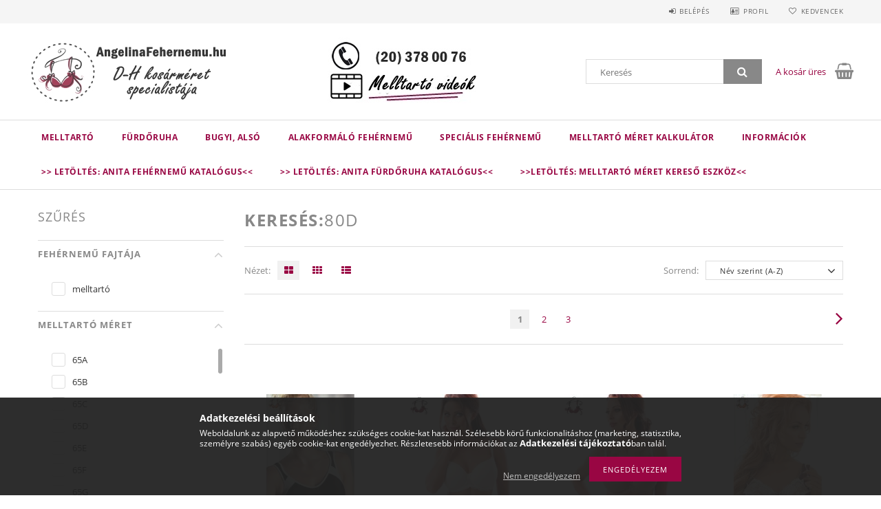

--- FILE ---
content_type: text/html; charset=UTF-8
request_url: https://angelinafehernemu.hu/shop_search.php?complex=ok&type=2&subcat=830866&in_what=11110101&min_price=&max_price=&search=80D
body_size: 57714
content:
<!DOCTYPE html>
<html lang="hu">
<head>
    <meta content="width=device-width, initial-scale=1.0" name="viewport">
    <link rel="preload" href="https://angelinafehernemu.hu/!common_design/own/fonts/opensans/OpenSans-Bold.woff2" as="font" type="font/woff2" crossorigin>
    <link rel="preload" href="https://angelinafehernemu.hu/!common_design/own/fonts/opensans/OpenSans-Regular.woff2" as="font" type="font/woff2" crossorigin>
    <link rel="preload" href="https://angelinafehernemu.hu/!common_design/own/fonts/opensans/opensans.400.700.min.css" as="style">
    <link rel="stylesheet" href="https://angelinafehernemu.hu/!common_design/own/fonts/opensans/opensans.400.700.min.css" media="print" onload="this.media='all'">
    <noscript>
        <link rel="stylesheet" href="https://angelinafehernemu.hu/!common_design/own/fonts/opensans/opensans.400.700.min.css">
    </noscript>
    <meta charset="utf-8">
<meta name="description" content="80D, Nagyméretű melltartó, fürdőruha webshop, fehérnemű webshop, webáruház. E,F,G,H,I melltartó kosár sem akadály. Ingyenes házhoz szállítás, melltartó méret ta">
<meta name="robots" content="noindex, nofollow">
<meta http-equiv="X-UA-Compatible" content="IE=Edge">
<meta property="og:site_name" content="Angelina Fehérnemű" />
<meta property="og:title" content="80D - Részletes keresés - 【ツ】Melltartó-Fürdőruha Webshop, An">
<meta property="og:description" content="80D, Nagyméretű melltartó, fürdőruha webshop, fehérnemű webshop, webáruház. E,F,G,H,I melltartó kosár sem akadály. Ingyenes házhoz szállítás, melltartó méret ta">
<meta property="og:type" content="website">
<meta property="og:url" content="https://angelinafehernemu.hu/shop_search.php?complex=ok&search=80D&type=2&subcat=830866&in_what=11110101">
<meta name="google-site-verification" content="FCmjfjqsCoXxKBzxUA_aD6dAmLQlNs-RrQPBsvyklBA">
<meta name="mobile-web-app-capable" content="yes">
<meta name="apple-mobile-web-app-capable" content="yes">
<meta name="MobileOptimized" content="320">
<meta name="HandheldFriendly" content="true">

<title>80D - Részletes keresés - 【ツ】Melltartó-Fürdőruha Webshop, An</title>


<script>
var service_type="shop";
var shop_url_main="https://angelinafehernemu.hu";
var actual_lang="hu";
var money_len="0";
var money_thousend=" ";
var money_dec=",";
var shop_id=9017;
var unas_design_url="https:"+"/"+"/"+"angelinafehernemu.hu"+"/"+"!common_design"+"/"+"base"+"/"+"001501"+"/";
var unas_design_code='001501';
var unas_base_design_code='1500';
var unas_design_ver=3;
var unas_design_subver=4;
var unas_shop_url='https://angelinafehernemu.hu';
var responsive="yes";
var config_plus=new Array();
config_plus['money_type']='Ft';
config_plus['money_type_display']='Ft';
var lang_text=new Array();

var UNAS = UNAS || {};
UNAS.shop={"base_url":'https://angelinafehernemu.hu',"domain":'angelinafehernemu.hu',"username":'angelinafehernemu.unas.hu',"id":9017,"lang":'hu',"currency_type":'Ft',"currency_code":'HUF',"currency_rate":'1',"currency_length":0,"base_currency_length":0,"canonical_url":'https://angelinafehernemu.hu/shop_search.php?complex=ok&search=80D&type=2&subcat=830866&in_what=11110101'};
UNAS.design={"code":'001501',"page":'search'};
UNAS.api_auth="50c0ad587d977dc57c9ac499a00bab70";
UNAS.customer={"email":'',"id":0,"group_id":0,"without_registration":0};
UNAS.shop["only_private_customer_can_purchase"] = false;
 

UNAS.text = {
    "button_overlay_close": `Bezár`,
    "popup_window": `Felugró ablak`,
    "list": `lista`,
    "updating_in_progress": `frissítés folyamatban`,
    "updated": `frissítve`,
    "is_opened": `megnyitva`,
    "is_closed": `bezárva`,
    "deleted": `törölve`,
    "consent_granted": `hozzájárulás megadva`,
    "consent_rejected": `hozzájárulás elutasítva`,
    "field_is_incorrect": `mező hibás`,
    "error_title": `Hiba!`,
    "product_variants": `termék változatok`,
    "product_added_to_cart": `A termék a kosárba került`,
    "product_added_to_cart_with_qty_problem": `A termékből csak [qty_added_to_cart] [qty_unit] került kosárba`,
    "product_removed_from_cart": `A termék törölve a kosárból`,
    "reg_title_name": `Név`,
    "reg_title_company_name": `Cégnév`,
    "number_of_items_in_cart": `Kosárban lévő tételek száma`,
    "cart_is_empty": `A kosár üres`,
    "cart_updated": `A kosár frissült`
};



UNAS.text["delete_from_favourites"]= `Törlés a kedvencek közül`;
UNAS.text["add_to_favourites"]= `Kedvencekhez`;






window.lazySizesConfig=window.lazySizesConfig || {};
window.lazySizesConfig.loadMode=1;
window.lazySizesConfig.loadHidden=false;

window.dataLayer = window.dataLayer || [];
function gtag(){dataLayer.push(arguments)};
gtag('js', new Date());
</script>

<script src="https://angelinafehernemu.hu/!common_packages/jquery/jquery-3.2.1.js?mod_time=1690980618"></script>
<script src="https://angelinafehernemu.hu/!common_packages/jquery/plugins/migrate/migrate.js?mod_time=1690980618"></script>
<script src="https://angelinafehernemu.hu/!common_packages/jquery/plugins/tippy/popper-2.4.4.min.js?mod_time=1690980618"></script>
<script src="https://angelinafehernemu.hu/!common_packages/jquery/plugins/tippy/tippy-bundle.umd.min.js?mod_time=1690980618"></script>
<script src="https://angelinafehernemu.hu/!common_packages/jquery/plugins/autocomplete/autocomplete.js?mod_time=1751452520"></script>
<script src="https://angelinafehernemu.hu/!common_packages/jquery/plugins/ui/ui_slider-1.11.4.js?mod_time=1690980618"></script>
<script src="https://angelinafehernemu.hu/!common_packages/jquery/plugins/ui/ui_touch-punch.js?mod_time=1690980618"></script>
<script src="https://angelinafehernemu.hu/!common_packages/jquery/plugins/cookie/cookie.js?mod_time=1690980618"></script>
<script src="https://angelinafehernemu.hu/!common_packages/jquery/plugins/tools/tools-1.2.7.js?mod_time=1690980618"></script>
<script src="https://angelinafehernemu.hu/!common_packages/jquery/plugins/slider-pro/jquery.sliderPro-unas.min.js?mod_time=1690980618"></script>
<script src="https://angelinafehernemu.hu/!common_packages/jquery/plugins/lazysizes/lazysizes.min.js?mod_time=1690980618"></script>
<script src="https://angelinafehernemu.hu/!common_packages/jquery/own/shop_common/exploded/common.js?mod_time=1764831094"></script>
<script src="https://angelinafehernemu.hu/!common_packages/jquery/own/shop_common/exploded/common_overlay.js?mod_time=1754986322"></script>
<script src="https://angelinafehernemu.hu/!common_packages/jquery/own/shop_common/exploded/common_shop_popup.js?mod_time=1754991412"></script>
<script src="https://angelinafehernemu.hu/!common_packages/jquery/own/shop_common/exploded/common_start_checkout.js?mod_time=1752056294"></script>
<script src="https://angelinafehernemu.hu/!common_packages/jquery/own/shop_common/exploded/design_1500.js?mod_time=1725525511"></script>
<script src="https://angelinafehernemu.hu/!common_packages/jquery/own/shop_common/exploded/function_change_address_on_order_methods.js?mod_time=1752056294"></script>
<script src="https://angelinafehernemu.hu/!common_packages/jquery/own/shop_common/exploded/function_check_password.js?mod_time=1751452520"></script>
<script src="https://angelinafehernemu.hu/!common_packages/jquery/own/shop_common/exploded/function_check_zip.js?mod_time=1767692286"></script>
<script src="https://angelinafehernemu.hu/!common_packages/jquery/own/shop_common/exploded/function_compare.js?mod_time=1751452520"></script>
<script src="https://angelinafehernemu.hu/!common_packages/jquery/own/shop_common/exploded/function_customer_addresses.js?mod_time=1725525511"></script>
<script src="https://angelinafehernemu.hu/!common_packages/jquery/own/shop_common/exploded/function_delivery_point_select.js?mod_time=1751452520"></script>
<script src="https://angelinafehernemu.hu/!common_packages/jquery/own/shop_common/exploded/function_favourites.js?mod_time=1725525511"></script>
<script src="https://angelinafehernemu.hu/!common_packages/jquery/own/shop_common/exploded/function_infinite_scroll.js?mod_time=1758625002"></script>
<script src="https://angelinafehernemu.hu/!common_packages/jquery/own/shop_common/exploded/function_language_and_currency_change.js?mod_time=1751452520"></script>
<script src="https://angelinafehernemu.hu/!common_packages/jquery/own/shop_common/exploded/function_param_filter.js?mod_time=1764233415"></script>
<script src="https://angelinafehernemu.hu/!common_packages/jquery/own/shop_common/exploded/function_postsale.js?mod_time=1751452520"></script>
<script src="https://angelinafehernemu.hu/!common_packages/jquery/own/shop_common/exploded/function_product_print.js?mod_time=1725525511"></script>
<script src="https://angelinafehernemu.hu/!common_packages/jquery/own/shop_common/exploded/function_product_subscription.js?mod_time=1751452520"></script>
<script src="https://angelinafehernemu.hu/!common_packages/jquery/own/shop_common/exploded/function_recommend.js?mod_time=1751452520"></script>
<script src="https://angelinafehernemu.hu/!common_packages/jquery/own/shop_common/exploded/function_saved_cards.js?mod_time=1751452520"></script>
<script src="https://angelinafehernemu.hu/!common_packages/jquery/own/shop_common/exploded/function_saved_filter_delete.js?mod_time=1751452520"></script>
<script src="https://angelinafehernemu.hu/!common_packages/jquery/own/shop_common/exploded/function_search_smart_placeholder.js?mod_time=1751452520"></script>
<script src="https://angelinafehernemu.hu/!common_packages/jquery/own/shop_common/exploded/function_vote.js?mod_time=1725525511"></script>
<script src="https://angelinafehernemu.hu/!common_packages/jquery/own/shop_common/exploded/page_cart.js?mod_time=1767791927"></script>
<script src="https://angelinafehernemu.hu/!common_packages/jquery/own/shop_common/exploded/page_customer_addresses.js?mod_time=1768291154"></script>
<script src="https://angelinafehernemu.hu/!common_packages/jquery/own/shop_common/exploded/page_order_checkout.js?mod_time=1725525511"></script>
<script src="https://angelinafehernemu.hu/!common_packages/jquery/own/shop_common/exploded/page_order_details.js?mod_time=1725525511"></script>
<script src="https://angelinafehernemu.hu/!common_packages/jquery/own/shop_common/exploded/page_order_methods.js?mod_time=1760086916"></script>
<script src="https://angelinafehernemu.hu/!common_packages/jquery/own/shop_common/exploded/page_order_return.js?mod_time=1725525511"></script>
<script src="https://angelinafehernemu.hu/!common_packages/jquery/own/shop_common/exploded/page_order_send.js?mod_time=1725525511"></script>
<script src="https://angelinafehernemu.hu/!common_packages/jquery/own/shop_common/exploded/page_order_subscriptions.js?mod_time=1751452520"></script>
<script src="https://angelinafehernemu.hu/!common_packages/jquery/own/shop_common/exploded/page_order_verification.js?mod_time=1752056294"></script>
<script src="https://angelinafehernemu.hu/!common_packages/jquery/own/shop_common/exploded/page_product_details.js?mod_time=1751452520"></script>
<script src="https://angelinafehernemu.hu/!common_packages/jquery/own/shop_common/exploded/page_product_list.js?mod_time=1725525511"></script>
<script src="https://angelinafehernemu.hu/!common_packages/jquery/own/shop_common/exploded/page_product_reviews.js?mod_time=1751452520"></script>
<script src="https://angelinafehernemu.hu/!common_packages/jquery/own/shop_common/exploded/page_reg.js?mod_time=1756187462"></script>
<script src="https://angelinafehernemu.hu/!common_packages/jquery/plugins/hoverintent/hoverintent.js?mod_time=1690980618"></script>
<script src="https://angelinafehernemu.hu/!common_packages/jquery/own/shop_tooltip/shop_tooltip.js?mod_time=1753441723"></script>
<script src="https://angelinafehernemu.hu/!common_packages/jquery/plugins/responsive_menu/responsive_menu-unas.js?mod_time=1690980618"></script>
<script src="https://angelinafehernemu.hu/!common_packages/jquery/plugins/artfade/artfade.js?mod_time=1690980618"></script>
<script src="https://angelinafehernemu.hu/!common_packages/jquery/plugins/slick/slick.js?mod_time=1690980618"></script>
<script src="https://angelinafehernemu.hu/!common_packages/jquery/plugins/perfectscrollbar/perfect-scrollbar.jquery.min.js?mod_time=1690980618"></script>

<link href="https://angelinafehernemu.hu/!common_packages/jquery/plugins/autocomplete/autocomplete.css?mod_time=1690980618" rel="stylesheet" type="text/css">
<link href="https://angelinafehernemu.hu/!common_packages/jquery/plugins/slider-pro/css/slider-pro.min.css?mod_time=1690980618" rel="stylesheet" type="text/css">
<link href="https://angelinafehernemu.hu/!common_design/base/001500/css/common.css?mod_time=1763385136" rel="stylesheet" type="text/css">
<link href="https://angelinafehernemu.hu/!common_design/base/001500/css/page_artlist_1.css?mod_time=1696404415" rel="stylesheet" type="text/css">
<link href="https://angelinafehernemu.hu/!common_design/base/001501/css/custom.css?mod_time=1751873334" rel="stylesheet" type="text/css">
<link href="https://angelinafehernemu.hu/!common_design/custom/angelinafehernemu.unas.hu/element/own.css?mod_time=1626094291" rel="stylesheet" type="text/css">

<link href="https://angelinafehernemu.hu/shop_search.php?complex=ok&search=80D,2&type=2&subcat=830866&in_what=11110101" rel="next">
<link href="https://angelinafehernemu.hu/shop_ordered/9017/design_pic/favicon.ico" rel="shortcut icon">
<script>
        var google_consent=1;
    
        gtag('consent', 'default', {
           'ad_storage': 'denied',
           'ad_user_data': 'denied',
           'ad_personalization': 'denied',
           'analytics_storage': 'denied',
           'functionality_storage': 'denied',
           'personalization_storage': 'denied',
           'security_storage': 'granted'
        });

    
        gtag('consent', 'update', {
           'ad_storage': 'denied',
           'ad_user_data': 'denied',
           'ad_personalization': 'denied',
           'analytics_storage': 'denied',
           'functionality_storage': 'denied',
           'personalization_storage': 'denied',
           'security_storage': 'granted'
        });

        </script>
    <script async src="https://www.googletagmanager.com/gtag/js?id=G-VWX630KFFY"></script>    <script>
    gtag('config', 'G-VWX630KFFY');

          gtag('config', 'G-VWX630KFFY');
                </script>
        <script>
    var google_analytics=1;

            gtag("event", "search", {
            'search_term': "80D",
            'non_interaction': true
        });
                gtag('event', 'view_item_list', {
              "currency": "HUF",
              "items": [
                                        {
                          "item_id": "A5527-001-keszleten",
                          "item_name": "Akciós méretek! - Extrem Control sportmelltartó, fekete",
                                                    "price": '34990',
                          "list_position": 1,
                          "list_name": 'KERESÉS'
                      }
                    ,                      {
                          "item_id": "V54124-feher",
                          "item_name": "  Akciós méretek! - Kira előre formázott, légáteresztős szivacs melltarató, fehér",
                                                    "price": '29990',
                          "list_position": 2,
                          "list_name": 'KERESÉS'
                      }
                    ,                      {
                          "item_id": "V54124-bezs",
                          "item_name": "  Akciós méretek! - Kira előre formázott, légáteresztős szivacs melltarató, testszín",
                                                    "price": '29990',
                          "list_position": 3,
                          "list_name": 'KERESÉS'
                      }
                    ,                      {
                          "item_id": "VALEA-15NY-MILKY-SOFT",
                          "item_name": "Akciós méretek! - MILKY merevítő nélküli melltartó",
                                                    "price": '19990',
                          "list_position": 4,
                          "list_name": 'KERESÉS'
                      }
                    ,                      {
                          "item_id": "olympia-soft-small-valea-2015",
                          "item_name": "  Akciós méretek! - Olymoia áttetsző csipkés melltartó, soft",
                                                    "price": '19990',
                          "list_position": 5,
                          "list_name": 'KERESÉS'
                      }
                    ,                      {
                          "item_id": "A5648-558",
                          "item_name": "  Akciós méretek! - Scarlett csipkés melltartó, purple haze",
                                                    "price": '34990',
                          "list_position": 6,
                          "list_name": 'KERESÉS'
                      }
                    ,                      {
                          "item_id": "P6311-FEH",
                          "item_name": "Akciós méretek! - Top beépített melltartóval, fehér",
                                                    "price": '29990',
                          "list_position": 7,
                          "list_name": 'KERESÉS'
                      }
                    ,                      {
                          "item_id": "P6311-FEK",
                          "item_name": "Akciós méretek! - Top beépített melltartóval, fekete",
                                                    "price": '29990',
                          "list_position": 8,
                          "list_name": 'KERESÉS'
                      }
                    ,                      {
                          "item_id": "A5490-001-keszlet",
                          "item_name": "  Akciós méretek! - Twin merevítős komfort melltartó, fekete",
                                                    "price": '34990',
                          "list_position": 9,
                          "list_name": 'KERESÉS'
                      }
                    ,                      {
                          "item_id": "A5850-001",
                          "item_name": "Airita csipkés tehermentesítő melltartó, fekete",
                                                    "price": '34990',
                          "list_position": 10,
                          "list_name": 'KERESÉS'
                      }
                    ,                      {
                          "item_id": "A5850-612",
                          "item_name": "Airita csipkés tehermentesítő melltartó, kristály",
                                                    "price": '34990',
                          "list_position": 11,
                          "list_name": 'KERESÉS'
                      }
                    ,                      {
                          "item_id": "A5850-774",
                          "item_name": "Airita csipkés tehermentesítő melltartó, light powder",
                                                    "price": '34990',
                          "list_position": 12,
                          "list_name": 'KERESÉS'
                      }
                    ,                      {
                          "item_id": "A5851-001",
                          "item_name": "Airita komfort csipkés tehermentesítő melltartó, fekete",
                                                    "price": '34990',
                          "list_position": 13,
                          "list_name": 'KERESÉS'
                      }
                    ,                      {
                          "item_id": "A5851-612",
                          "item_name": "  Airita komfort csipkés tehermentesítő melltartó, kristály",
                                                    "price": '34990',
                          "list_position": 14,
                          "list_name": 'KERESÉS'
                      }
                    ,                      {
                          "item_id": "A5851-774",
                          "item_name": "  Airita komfort csipkés tehermentesítő melltartó, light powder",
                                                    "price": '34990',
                          "list_position": 15,
                          "list_name": 'KERESÉS'
                      }
                    ,                      {
                          "item_id": "A5852-001",
                          "item_name": "  Airita komfort spacer merevítő nélküli melltartó, fekete",
                                                    "price": '34990',
                          "list_position": 16,
                          "list_name": 'KERESÉS'
                      }
                    ,                      {
                          "item_id": "A5852-612",
                          "item_name": "  Airita komfort spacer merevítő nélküli melltartó, kristály",
                                                    "price": '34990',
                          "list_position": 17,
                          "list_name": 'KERESÉS'
                      }
                    ,                      {
                          "item_id": "A5852-774",
                          "item_name": "  Airita komfort spacer merevítő nélküli melltartó, light powder",
                                                    "price": '34990',
                          "list_position": 18,
                          "list_name": 'KERESÉS'
                      }
                    ,                      {
                          "item_id": "A5529-001",
                          "item_name": "Anita Momentum merevítő nélküli sportmelltartó, fekete",
                                                    "price": '34990',
                          "list_position": 19,
                          "list_name": 'KERESÉS'
                      }
                    ,                      {
                          "item_id": "A5459-006",
                          "item_name": "Clara merevítő nélküli melltartó, fehér",
                                                    "price": '34990',
                          "list_position": 20,
                          "list_name": 'KERESÉS'
                      }
                    ,                      {
                          "item_id": "A5459-001",
                          "item_name": "Clara merevítő nélküli melltartó, fekete",
                                                    "price": '34990',
                          "list_position": 21,
                          "list_name": 'KERESÉS'
                      }
                    ,                      {
                          "item_id": "A5459-612",
                          "item_name": "Clara merevítő nélküli melltartó, kristály",
                                                    "price": '34990',
                          "list_position": 22,
                          "list_name": 'KERESÉS'
                      }
                    ,                      {
                          "item_id": "A5459-007",
                          "item_name": "Clara merevítő nélküli melltartó, testszín",
                                                    "price": '34990',
                          "list_position": 23,
                          "list_name": 'KERESÉS'
                      }
                    ,                      {
                          "item_id": "A5860-007",
                          "item_name": "Clara tehermenetesítő melltartó, testszín",
                                                    "price": '34990',
                          "list_position": 24,
                          "list_name": 'KERESÉS'
                      }
                    ,                      {
                          "item_id": "A5860-001",
                          "item_name": "Clara tehermentesítő melltartó, fekete",
                                                    "price": '34990',
                          "list_position": 25,
                          "list_name": 'KERESÉS'
                      }
                    ,                      {
                          "item_id": "A5859-006",
                          "item_name": "Clara varrás nélküli komfort melltartó, fehér",
                                                    "price": '34990',
                          "list_position": 26,
                          "list_name": 'KERESÉS'
                      }
                    ,                      {
                          "item_id": "A5859-001",
                          "item_name": "Clara varrás nélküli komfort melltartó, fekete",
                                                    "price": '34990',
                          "list_position": 27,
                          "list_name": 'KERESÉS'
                      }
                    ,                      {
                          "item_id": "A5859-007",
                          "item_name": "Clara varrás nélküli komfort melltartó, testszín",
                                                    "price": '34990',
                          "list_position": 28,
                          "list_name": 'KERESÉS'
                      }
                    ,                      {
                          "item_id": "A5250-001",
                          "item_name": "  Colette merevítő nélküli melltartó vékony szivacsréteggel, fekete",
                                                    "price": '34990',
                          "list_position": 29,
                          "list_name": 'KERESÉS'
                      }
                    ,                      {
                          "item_id": "A5250-612",
                          "item_name": "  Colette merevítő nélküli melltartó vékony szivacsréteggel, kristály",
                                                    "price": '34990',
                          "list_position": 30,
                          "list_name": 'KERESÉS'
                      }
                    ,                      {
                          "item_id": "A5251-001",
                          "item_name": "Colette merevítős  spacer melltartó, fekete",
                                                    "price": '34990',
                          "list_position": 31,
                          "list_name": 'KERESÉS'
                      }
                    ,                      {
                          "item_id": "A5251-612",
                          "item_name": "Colette merevítős  spacer melltartó, kristály",
                                                    "price": '34990',
                          "list_position": 32,
                          "list_name": 'KERESÉS'
                      }
                    ,                      {
                          "item_id": "A5248-001",
                          "item_name": "Colette merevítős csipkés melltartó, fekete",
                                                    "price": '34990',
                          "list_position": 33,
                          "list_name": 'KERESÉS'
                      }
                    ,                      {
                          "item_id": "A5248-612",
                          "item_name": "Colette merevítős csipkés melltartó, kristály",
                                                    "price": '34990',
                          "list_position": 34,
                          "list_name": 'KERESÉS'
                      }
                    ,                      {
                          "item_id": "A5544-408",
                          "item_name": "DeltaPad Air Control sportmelltartó, antracit",
                                                    "price": '34990',
                          "list_position": 35,
                          "list_name": 'KERESÉS'
                      }
                    ,                      {
                          "item_id": "A5544-595",
                          "item_name": "  DeltaPad Air Control sportmelltartó, coralle/anthrazit - Anita Active",
                                                    "price": '34990',
                          "list_position": 36,
                          "list_name": 'KERESÉS'
                      }
                    ,                      {
                          "item_id": "A5544-006",
                          "item_name": "DeltaPad Air Control sportmelltartó, fehér - Anita Active",
                                                    "price": '34990',
                          "list_position": 37,
                          "list_name": 'KERESÉS'
                      }
                    ,                      {
                          "item_id": "A5544-474",
                          "item_name": "DeltaPad Air Control sportmelltartó, orinoco",
                                                    "price": '34990',
                          "list_position": 38,
                          "list_name": 'KERESÉS'
                      }
                    ,                      {
                          "item_id": "A5544-107",
                          "item_name": "  DeltaPad Air Control sportmelltartó, smart rose - Anita Active",
                                                    "price": '34990',
                          "list_position": 39,
                          "list_name": 'KERESÉS'
                      }
                    ,                      {
                          "item_id": "A5537-445",
                          "item_name": "DynamiX Star sportmelltartó, fekete/antracit",
                                                    "price": '34990',
                          "list_position": 40,
                          "list_name": 'KERESÉS'
                      }
                    ,                      {
                          "item_id": "A5537-254",
                          "item_name": "DynamiX Star sportmelltartó, heather grey",
                                                    "price": '34990',
                          "list_position": 41,
                          "list_name": 'KERESÉS'
                      }
                    ,                      {
                          "item_id": "A5523-753",
                          "item_name": "Elölkapcsos sportmelltartó, desert",
                                                    "price": '34990',
                          "list_position": 42,
                          "list_name": 'KERESÉS'
                      }
                    ,                      {
                          "item_id": "A5523-006",
                          "item_name": "Elölkapcsos sportmelltartó, fehér",
                                                    "price": '34990',
                          "list_position": 43,
                          "list_name": 'KERESÉS'
                      }
                    ,                      {
                          "item_id": "A5523-001",
                          "item_name": "Elölkapcsos sportmelltartó, fekete",
                                                    "price": '34990',
                          "list_position": 44,
                          "list_name": 'KERESÉS'
                      }
                    ,                      {
                          "item_id": "F656-507",
                          "item_name": "Emotions varrás nélküli melltartó, blush",
                                                    "price": '34990',
                          "list_position": 45,
                          "list_name": 'KERESÉS'
                      }
                    ,                      {
                          "item_id": "F656-04",
                          "item_name": "Emotions varrás nélküli melltartó, fekete",
                                                    "price": '34990',
                          "list_position": 46,
                          "list_name": 'KERESÉS'
                      }
                    ,                      {
                          "item_id": "F656-48",
                          "item_name": "Emotions varrás nélküli melltartó, vanília",
                                                    "price": '34990',
                          "list_position": 47,
                          "list_name": 'KERESÉS'
                      }
                    ,                      {
                          "item_id": "A5527-753",
                          "item_name": "Extrem Control sportmelltartó, desert",
                                                    "price": '34990',
                          "list_position": 48,
                          "list_name": 'KERESÉS'
                      }
                    ,                      {
                          "item_id": "A5527-006",
                          "item_name": "Extrem Control sportmelltartó, fehér",
                                                    "price": '34990',
                          "list_position": 49,
                          "list_name": 'KERESÉS'
                      }
                    ,                      {
                          "item_id": "A5527-001",
                          "item_name": "Extrem Control sportmelltartó, fekete",
                                                    "price": '34990',
                          "list_position": 50,
                          "list_name": 'KERESÉS'
                      }
                    ,                      {
                          "item_id": "A5527-254",
                          "item_name": "Extrem Control sportmelltartó, szürke",
                                                    "price": '34990',
                          "list_position": 51,
                          "list_name": 'KERESÉS'
                      }
                    ,                      {
                          "item_id": "A5654-001",
                          "item_name": "Fleur merevítő nélküli melltartó, fekete",
                                                    "price": '34990',
                          "list_position": 52,
                          "list_name": 'KERESÉS'
                      }
                                  ],
              'non_interaction': true
        });
           </script>
           <script>
        gtag('config', 'AW-1002071592');
                </script>
            <script>
        var google_ads=1;

                gtag('event','remarketing', {
            'ecomm_pagetype': 'searchresults',
            'ecomm_prodid': ["A5527-001-keszleten","V54124-feher","V54124-bezs","VALEA-15NY-MILKY-SOFT","olympia-soft-small-valea-2015","A5648-558","P6311-FEH","P6311-FEK","A5490-001-keszlet","A5850-001","A5850-612","A5850-774","A5851-001","A5851-612","A5851-774","A5852-001","A5852-612","A5852-774","A5529-001","A5459-006","A5459-001","A5459-612","A5459-007","A5860-007","A5860-001","A5859-006","A5859-001","A5859-007","A5250-001","A5250-612","A5251-001","A5251-612","A5248-001","A5248-612","A5544-408","A5544-595","A5544-006","A5544-474","A5544-107","A5537-445","A5537-254","A5523-753","A5523-006","A5523-001","F656-507","F656-04","F656-48","A5527-753","A5527-006","A5527-001","A5527-254","A5654-001"]        });
            </script>
    
    
    
    



    
        <style>
        
            
                .header_logo_img-container img {
                    position: absolute;
                    left: 0;
                    right: 0;
                    bottom: 0;
                    top: 0;
                }
                .header_logo_1_img-wrapper {
                    padding-top: calc(100 / 300 * 100%);
                    position: relative;
                }
                .header_logo_img-wrap-1 {
                    max-width: 100%;
                    width: 300px;
                    margin: 0 auto;
                }
                
                    @media (max-width: 1023.8px) {
                        .header_logo_1_img-wrapper {
                            padding-top: calc(100 / 300 * 100%);
                        }
                        .header_logo_img-wrap-1 {
                            width: 300px;
                        }
                    }
                
                
                    @media (max-width: 767.8px){
                        .header_logo_1_img-wrapper {
                            padding-top: calc(100 / 300 * 100%);
                        }
                        .header_logo_img-wrap-1 {
                            width: 300px;
                        }
                    }
                
                
                    @media (max-width: 479.8px){
                        .header_logo_1_img-wrapper {
                            padding-top: calc(100 / 300 * 100%);
                        }
                        .header_logo_img-wrap-1 {
                            width: 300px;
                        }
                    }
                
            
        
    </style>
    

    


    
    
    
    
    
    
</head>

<body class='design_ver3 design_subver1 design_subver2 design_subver3 design_subver4' id="ud_shop_search">
<div id="image_to_cart" style="display:none; position:absolute; z-index:100000;"></div>
<div class="overlay_common overlay_warning" id="overlay_cart_add"></div>
<script>$(document).ready(function(){ overlay_init("cart_add",{"onBeforeLoad":false}); });</script>
<div class="overlay_common overlay_dialog" id="overlay_save_filter"></div>
<script>$(document).ready(function(){ overlay_init("save_filter",{"closeOnEsc":true,"closeOnClick":true}); });</script>
<div id="overlay_login_outer"></div>	
	<script>
	$(document).ready(function(){
	    var login_redir_init="";

		$("#overlay_login_outer").overlay({
			onBeforeLoad: function() {
                var login_redir_temp=login_redir_init;
                if (login_redir_act!="") {
                    login_redir_temp=login_redir_act;
                    login_redir_act="";
                }

									$.ajax({
						type: "GET",
						async: true,
						url: "https://angelinafehernemu.hu/shop_ajax/ajax_popup_login.php",
						data: {
							shop_id:"9017",
							lang_master:"hu",
                            login_redir:login_redir_temp,
							explicit:"ok",
							get_ajax:"1"
						},
						success: function(data){
							$("#overlay_login_outer").html(data);
							if (unas_design_ver >= 5) $("#overlay_login_outer").modal('show');
							$('#overlay_login1 input[name=shop_pass_login]').keypress(function(e) {
								var code = e.keyCode ? e.keyCode : e.which;
								if(code.toString() == 13) {		
									document.form_login_overlay.submit();		
								}	
							});	
						}
					});
								},
			top: 50,
			mask: {
	color: "#000000",
	loadSpeed: 200,
	maskId: "exposeMaskOverlay",
	opacity: 0.7
},
			closeOnClick: (config_plus['overlay_close_on_click_forced'] === 1),
			onClose: function(event, overlayIndex) {
				$("#login_redir").val("");
			},
			load: false
		});
		
			});
	function overlay_login() {
		$(document).ready(function(){
			$("#overlay_login_outer").overlay().load();
		});
	}
	function overlay_login_remind() {
        if (unas_design_ver >= 5) {
            $("#overlay_remind").overlay().load();
        } else {
            $(document).ready(function () {
                $("#overlay_login_outer").overlay().close();
                setTimeout('$("#overlay_remind").overlay().load();', 250);
            });
        }
	}

    var login_redir_act="";
    function overlay_login_redir(redir) {
        login_redir_act=redir;
        $("#overlay_login_outer").overlay().load();
    }
	</script>  
	<div class="overlay_common overlay_info" id="overlay_remind"></div>
<script>$(document).ready(function(){ overlay_init("remind",[]); });</script>

	<script>
    	function overlay_login_error_remind() {
		$(document).ready(function(){
			load_login=0;
			$("#overlay_error").overlay().close();
			setTimeout('$("#overlay_remind").overlay().load();', 250);	
		});
	}
	</script>  
	<div class="overlay_common overlay_info" id="overlay_newsletter"></div>
<script>$(document).ready(function(){ overlay_init("newsletter",[]); });</script>

<script>
function overlay_newsletter() {
    $(document).ready(function(){
        $("#overlay_newsletter").overlay().load();
    });
}
</script>
<div class="overlay_common overlay_error" id="overlay_script"></div>
<script>$(document).ready(function(){ overlay_init("script",[]); });</script>
    <script>
    $(document).ready(function() {
        $.ajax({
            type: "GET",
            url: "https://angelinafehernemu.hu/shop_ajax/ajax_stat.php",
            data: {master_shop_id:"9017",get_ajax:"1"}
        });
    });
    </script>
    
<div id="responsive_cat_menu"><div id="responsive_cat_menu_content"><script>var responsive_menu='$(\'#responsive_cat_menu ul\').responsive_menu({ajax_type: "GET",ajax_param_str: "cat_key|aktcat",ajax_url: "https://angelinafehernemu.hu/shop_ajax/ajax_box_cat.php",ajax_data: "master_shop_id=9017&lang_master=hu&get_ajax=1&type=responsive_call&box_var_name=shop_cat&box_var_already=no&box_var_responsive=yes&box_var_section=content&box_var_highlight=yes&box_var_type=normal&box_var_multilevel_id=responsive_cat_menu",menu_id: "responsive_cat_menu"});'; </script><div class="responsive_menu"><div class="responsive_menu_nav"><div class="responsive_menu_navtop"><div class="responsive_menu_back "></div><div class="responsive_menu_title ">&nbsp;</div><div class="responsive_menu_close "></div></div><div class="responsive_menu_navbottom"></div></div><div class="responsive_menu_content"><ul style="display:none;"><li><div class="next_level_arrow"></div><span class="ajax_param">830866|0</span><a href="https://angelinafehernemu.hu/melltarto-fajtak" class="text_small has_child resp_clickable" onclick="return false;">Melltartó</a></li><li><div class="next_level_arrow"></div><span class="ajax_param">612714|0</span><a href="https://angelinafehernemu.hu/furdoruha-webshop" class="text_small has_child resp_clickable" onclick="return false;">Fürdőruha</a></li><li><div class="next_level_arrow"></div><span class="ajax_param">946877|0</span><a href="https://angelinafehernemu.hu/bugyi-tanga" class="text_small has_child resp_clickable" onclick="return false;">Bugyi, alsó</a></li><li><div class="next_level_arrow"></div><span class="ajax_param">875955|0</span><a href="https://angelinafehernemu.hu/Alakformalo-fehernemu" class="text_small has_child resp_clickable" onclick="return false;">Alakformáló fehérnemű</a></li><li><div class="next_level_arrow"></div><span class="ajax_param">307704|0</span><a href="https://angelinafehernemu.hu/egyeb-fehernemu" class="text_small has_child resp_clickable" onclick="return false;">Speciális fehérnemű</a></li><li class="responsive_menu_item_page"><span class="ajax_param">9999999445621|1</span><a href="https://angelinafehernemu.hu/melltarto-meret-kalkulator" class="text_small responsive_menu_page resp_clickable" onclick="return false;" target="_top">Melltartó méret kalkulátor</a></li><li class="responsive_menu_item_page"><div class="next_level_arrow"></div><span class="ajax_param">9999999661042|1</span><a href="https://angelinafehernemu.hu/informaciok" class="text_small responsive_menu_page has_child resp_clickable" onclick="return false;" target="_top">Információk</a></li><li class="responsive_menu_item_page"><span class="ajax_param">9999999550905|1</span><a href="https://angelinafehernemu.hu/anita-fehernemu-katalogus" class="text_small responsive_menu_page resp_clickable" onclick="return false;" target="_top">&gt;&gt; Letöltés: Anita fehérnemű katalógus&lt;&lt;</a></li><li class="responsive_menu_item_page"><span class="ajax_param">9999999977779|1</span><a href="https://angelinafehernemu.hu/anita-furdoruha-katalogus" class="text_small responsive_menu_page resp_clickable" onclick="return false;" target="_top">&gt;&gt; Letöltés: Anita fürdőruha katalógus&lt;&lt;</a></li><li class="responsive_menu_item_page"><span class="ajax_param">9999999437988|1</span><a href="https://angelinafehernemu.hu/melltarto-meret" class="text_small responsive_menu_page resp_clickable" onclick="return false;" target="_top">&gt;&gt;LETÖLTÉS: Melltartó méret kereső eszköz&lt;&lt;</a></li></ul></div></div></div></div>
<div id="filter_mobile">
	<div class="filter_mobile_head">
	    <div class="filter_mobile_title">Szűrés</div>
    	<div id="filter_mobile_close"></div>
    	<div class="clear_fix"></div>
    </div>
    <div class="filter_mobile_content product-filter__content">
<div id='box_filter_content' class='box_content text_normal'>
 

 
 
 
 
 
 
 <div class='product_filter_group' id='param_33839_group'>

 <div class='product_filter_title text_normal' id='param_33839_title'><strong>Fehérnemű fajtája </strong></div>
 <div class='product_filter_content product_filter_type_text product_filter_33839_content text_normal ' id='param_33839_content'>
 
 
 

 
 <div class='product_filter_text text_normal'>
 <div class='product_filter_checkbox'><span class='text_input text_input_checkbox'>
 <input type='checkbox' onclick='filter_activate_delay("");' value='melltartó' id='product_filter_checkbox_33839_35b42cd64735340613f4f0daf7cbb602'>
 </span></div>
 <div class='product_filter_text_inner'>
 <label for='product_filter_checkbox_33839_35b42cd64735340613f4f0daf7cbb602' class='product_filter_link text_normal'>
 melltartó
 </label>
 </div>
 
 <div class='clear_fix'></div>
 </div>
 

 

 

 
 
 

 
 

 
 </div>

 </div>
 
 
 

 
 
 
 <div class='product_filter_div bg_color_dark3'></div>
 <div class='product_filter_group' id='param_44928_group'>

 <div class='product_filter_title text_normal' id='param_44928_title'><strong>Melltartó méret </strong></div>
 <div class='product_filter_content product_filter_type_textmore product_filter_44928_content text_normal ' id='param_44928_content'>
 
 
 

 
 <div class='product_filter_text text_normal'>
 <div class='product_filter_checkbox'><span class='text_input text_input_checkbox'>
 <input type='checkbox' onclick='filter_activate_delay("");' value='65A' id='product_filter_checkbox_44928_e0f888687836d50845632884a336d448'>
 </span></div>
 <div class='product_filter_text_inner'>
 <label for='product_filter_checkbox_44928_e0f888687836d50845632884a336d448' class='product_filter_link text_normal'>
 65A
 </label>
 </div>
 
 <div class='clear_fix'></div>
 </div>
 

 

 

 
 
 
 

 
 <div class='product_filter_text text_normal'>
 <div class='product_filter_checkbox'><span class='text_input text_input_checkbox'>
 <input type='checkbox' onclick='filter_activate_delay("");' value='65B' id='product_filter_checkbox_44928_098c03d752ca3ee61c4f69c2d84e9898'>
 </span></div>
 <div class='product_filter_text_inner'>
 <label for='product_filter_checkbox_44928_098c03d752ca3ee61c4f69c2d84e9898' class='product_filter_link text_normal'>
 65B
 </label>
 </div>
 
 <div class='clear_fix'></div>
 </div>
 

 

 

 
 
 
 

 
 <div class='product_filter_text text_normal'>
 <div class='product_filter_checkbox'><span class='text_input text_input_checkbox'>
 <input type='checkbox' onclick='filter_activate_delay("");' value='65C' id='product_filter_checkbox_44928_30098ebf4efbf4968fde7c59577efb0d'>
 </span></div>
 <div class='product_filter_text_inner'>
 <label for='product_filter_checkbox_44928_30098ebf4efbf4968fde7c59577efb0d' class='product_filter_link text_normal'>
 65C
 </label>
 </div>
 
 <div class='clear_fix'></div>
 </div>
 

 

 

 
 
 
 

 
 <div class='product_filter_text text_normal'>
 <div class='product_filter_checkbox'><span class='text_input text_input_checkbox'>
 <input type='checkbox' onclick='filter_activate_delay("");' value='65D' id='product_filter_checkbox_44928_d0125716d0ae6ed804473756a0cf5cab'>
 </span></div>
 <div class='product_filter_text_inner'>
 <label for='product_filter_checkbox_44928_d0125716d0ae6ed804473756a0cf5cab' class='product_filter_link text_normal'>
 65D
 </label>
 </div>
 
 <div class='clear_fix'></div>
 </div>
 

 

 

 
 
 
 

 
 <div class='product_filter_text text_normal'>
 <div class='product_filter_checkbox'><span class='text_input text_input_checkbox'>
 <input type='checkbox' onclick='filter_activate_delay("");' value='65E' id='product_filter_checkbox_44928_3ced68ed157b29f8ba785c97208023ba'>
 </span></div>
 <div class='product_filter_text_inner'>
 <label for='product_filter_checkbox_44928_3ced68ed157b29f8ba785c97208023ba' class='product_filter_link text_normal'>
 65E
 </label>
 </div>
 
 <div class='clear_fix'></div>
 </div>
 

 

 

 
 
 
 

 
 <div class='product_filter_text text_normal'>
 <div class='product_filter_checkbox'><span class='text_input text_input_checkbox'>
 <input type='checkbox' onclick='filter_activate_delay("");' value='65F' id='product_filter_checkbox_44928_ea0767dce35bc11b3445e445b2131760'>
 </span></div>
 <div class='product_filter_text_inner'>
 <label for='product_filter_checkbox_44928_ea0767dce35bc11b3445e445b2131760' class='product_filter_link text_normal'>
 65F
 </label>
 </div>
 
 <div class='clear_fix'></div>
 </div>
 

 

 

 
 
 
 

 
 <div class='product_filter_text text_normal'>
 <div class='product_filter_checkbox'><span class='text_input text_input_checkbox'>
 <input type='checkbox' onclick='filter_activate_delay("");' value='65G' id='product_filter_checkbox_44928_39763004fc438819994beac6e5099eda'>
 </span></div>
 <div class='product_filter_text_inner'>
 <label for='product_filter_checkbox_44928_39763004fc438819994beac6e5099eda' class='product_filter_link text_normal'>
 65G
 </label>
 </div>
 
 <div class='clear_fix'></div>
 </div>
 

 

 

 
 
 
 

 
 <div class='product_filter_text text_normal'>
 <div class='product_filter_checkbox'><span class='text_input text_input_checkbox'>
 <input type='checkbox' onclick='filter_activate_delay("");' value='65H' id='product_filter_checkbox_44928_ff9b0e619da122c4ee67b9253ee87494'>
 </span></div>
 <div class='product_filter_text_inner'>
 <label for='product_filter_checkbox_44928_ff9b0e619da122c4ee67b9253ee87494' class='product_filter_link text_normal'>
 65H
 </label>
 </div>
 
 <div class='clear_fix'></div>
 </div>
 

 

 

 
 
 
 

 
 <div class='product_filter_text text_normal'>
 <div class='product_filter_checkbox'><span class='text_input text_input_checkbox'>
 <input type='checkbox' onclick='filter_activate_delay("");' value='65I' id='product_filter_checkbox_44928_273072edf674dad4b04d1ae6e56e3791'>
 </span></div>
 <div class='product_filter_text_inner'>
 <label for='product_filter_checkbox_44928_273072edf674dad4b04d1ae6e56e3791' class='product_filter_link text_normal'>
 65I
 </label>
 </div>
 
 <div class='clear_fix'></div>
 </div>
 

 

 

 
 
 
 

 
 <div class='product_filter_text text_normal'>
 <div class='product_filter_checkbox'><span class='text_input text_input_checkbox'>
 <input type='checkbox' onclick='filter_activate_delay("");' value='70AA' id='product_filter_checkbox_44928_754a8a0c3e80c14708e940520972873b'>
 </span></div>
 <div class='product_filter_text_inner'>
 <label for='product_filter_checkbox_44928_754a8a0c3e80c14708e940520972873b' class='product_filter_link text_normal'>
 70AA
 </label>
 </div>
 
 <div class='clear_fix'></div>
 </div>
 

 

 

 
 
 
 

 
 <div class='product_filter_text text_normal'>
 <div class='product_filter_checkbox'><span class='text_input text_input_checkbox'>
 <input type='checkbox' onclick='filter_activate_delay("");' value='70A' id='product_filter_checkbox_44928_01a654fc53f0b70a0ab169396b99d213'>
 </span></div>
 <div class='product_filter_text_inner'>
 <label for='product_filter_checkbox_44928_01a654fc53f0b70a0ab169396b99d213' class='product_filter_link text_normal'>
 70A
 </label>
 </div>
 
 <div class='clear_fix'></div>
 </div>
 

 

 

 
 
 
 

 
 <div class='product_filter_text text_normal'>
 <div class='product_filter_checkbox'><span class='text_input text_input_checkbox'>
 <input type='checkbox' onclick='filter_activate_delay("");' value='70B' id='product_filter_checkbox_44928_84db1d9c1a5ee6ff521cbf69c68f2d15'>
 </span></div>
 <div class='product_filter_text_inner'>
 <label for='product_filter_checkbox_44928_84db1d9c1a5ee6ff521cbf69c68f2d15' class='product_filter_link text_normal'>
 70B
 </label>
 </div>
 
 <div class='clear_fix'></div>
 </div>
 

 

 

 
 
 
 

 
 <div class='product_filter_text text_normal'>
 <div class='product_filter_checkbox'><span class='text_input text_input_checkbox'>
 <input type='checkbox' onclick='filter_activate_delay("");' value='70C' id='product_filter_checkbox_44928_41bd8c257c8b57c4b78df9e2d7bcf088'>
 </span></div>
 <div class='product_filter_text_inner'>
 <label for='product_filter_checkbox_44928_41bd8c257c8b57c4b78df9e2d7bcf088' class='product_filter_link text_normal'>
 70C
 </label>
 </div>
 
 <div class='clear_fix'></div>
 </div>
 

 

 

 
 
 
 

 
 <div class='product_filter_text text_normal'>
 <div class='product_filter_checkbox'><span class='text_input text_input_checkbox'>
 <input type='checkbox' onclick='filter_activate_delay("");' value='70D' id='product_filter_checkbox_44928_0f3bfeea0c75068e2dbc44800ae2af21'>
 </span></div>
 <div class='product_filter_text_inner'>
 <label for='product_filter_checkbox_44928_0f3bfeea0c75068e2dbc44800ae2af21' class='product_filter_link text_normal'>
 70D
 </label>
 </div>
 
 <div class='clear_fix'></div>
 </div>
 

 

 

 
 
 
 

 
 <div class='product_filter_text text_normal'>
 <div class='product_filter_checkbox'><span class='text_input text_input_checkbox'>
 <input type='checkbox' onclick='filter_activate_delay("");' value='70E' id='product_filter_checkbox_44928_04574340903d73b605ed7f233f6bbf92'>
 </span></div>
 <div class='product_filter_text_inner'>
 <label for='product_filter_checkbox_44928_04574340903d73b605ed7f233f6bbf92' class='product_filter_link text_normal'>
 70E
 </label>
 </div>
 
 <div class='clear_fix'></div>
 </div>
 

 

 

 
 
 
 

 
 <div class='product_filter_text text_normal'>
 <div class='product_filter_checkbox'><span class='text_input text_input_checkbox'>
 <input type='checkbox' onclick='filter_activate_delay("");' value='70F' id='product_filter_checkbox_44928_13adaab096010547cbcc1bb1e34383c0'>
 </span></div>
 <div class='product_filter_text_inner'>
 <label for='product_filter_checkbox_44928_13adaab096010547cbcc1bb1e34383c0' class='product_filter_link text_normal'>
 70F
 </label>
 </div>
 
 <div class='clear_fix'></div>
 </div>
 

 

 

 
 
 
 

 
 <div class='product_filter_text text_normal'>
 <div class='product_filter_checkbox'><span class='text_input text_input_checkbox'>
 <input type='checkbox' onclick='filter_activate_delay("");' value='70G' id='product_filter_checkbox_44928_b13c97e514b9e973de1a00ca0d547dbb'>
 </span></div>
 <div class='product_filter_text_inner'>
 <label for='product_filter_checkbox_44928_b13c97e514b9e973de1a00ca0d547dbb' class='product_filter_link text_normal'>
 70G
 </label>
 </div>
 
 <div class='clear_fix'></div>
 </div>
 

 

 

 
 
 
 

 
 <div class='product_filter_text text_normal'>
 <div class='product_filter_checkbox'><span class='text_input text_input_checkbox'>
 <input type='checkbox' onclick='filter_activate_delay("");' value='70H' id='product_filter_checkbox_44928_e0f1e4a604eeff5e4baf1ced686e4ddf'>
 </span></div>
 <div class='product_filter_text_inner'>
 <label for='product_filter_checkbox_44928_e0f1e4a604eeff5e4baf1ced686e4ddf' class='product_filter_link text_normal'>
 70H
 </label>
 </div>
 
 <div class='clear_fix'></div>
 </div>
 

 

 

 
 
 
 

 
 <div class='product_filter_text text_normal'>
 <div class='product_filter_checkbox'><span class='text_input text_input_checkbox'>
 <input type='checkbox' onclick='filter_activate_delay("");' value='70I' id='product_filter_checkbox_44928_1ac111a0195df38fed0a0ddb51cf3a24'>
 </span></div>
 <div class='product_filter_text_inner'>
 <label for='product_filter_checkbox_44928_1ac111a0195df38fed0a0ddb51cf3a24' class='product_filter_link text_normal'>
 70I
 </label>
 </div>
 
 <div class='clear_fix'></div>
 </div>
 

 

 

 
 
 
 

 
 <div class='product_filter_text text_normal'>
 <div class='product_filter_checkbox'><span class='text_input text_input_checkbox'>
 <input type='checkbox' onclick='filter_activate_delay("");' value='70J' id='product_filter_checkbox_44928_8ef709040cbbe6b1b40bedbdd0c085f1'>
 </span></div>
 <div class='product_filter_text_inner'>
 <label for='product_filter_checkbox_44928_8ef709040cbbe6b1b40bedbdd0c085f1' class='product_filter_link text_normal'>
 70J
 </label>
 </div>
 
 <div class='clear_fix'></div>
 </div>
 

 

 

 
 
 
 

 
 <div class='product_filter_text text_normal'>
 <div class='product_filter_checkbox'><span class='text_input text_input_checkbox'>
 <input type='checkbox' onclick='filter_activate_delay("");' value='75AA' id='product_filter_checkbox_44928_34c96d7a3c2be37684c61c5a69c8061b'>
 </span></div>
 <div class='product_filter_text_inner'>
 <label for='product_filter_checkbox_44928_34c96d7a3c2be37684c61c5a69c8061b' class='product_filter_link text_normal'>
 75AA
 </label>
 </div>
 
 <div class='clear_fix'></div>
 </div>
 

 

 

 
 
 
 

 
 <div class='product_filter_text text_normal'>
 <div class='product_filter_checkbox'><span class='text_input text_input_checkbox'>
 <input type='checkbox' onclick='filter_activate_delay("");' value='75A' id='product_filter_checkbox_44928_6dd86fe123fb62edfbd12861ed128137'>
 </span></div>
 <div class='product_filter_text_inner'>
 <label for='product_filter_checkbox_44928_6dd86fe123fb62edfbd12861ed128137' class='product_filter_link text_normal'>
 75A
 </label>
 </div>
 
 <div class='clear_fix'></div>
 </div>
 

 

 

 
 
 
 

 
 <div class='product_filter_text text_normal'>
 <div class='product_filter_checkbox'><span class='text_input text_input_checkbox'>
 <input type='checkbox' onclick='filter_activate_delay("");' value='75B' id='product_filter_checkbox_44928_897a758b0c574b7623bda0393bc185bf'>
 </span></div>
 <div class='product_filter_text_inner'>
 <label for='product_filter_checkbox_44928_897a758b0c574b7623bda0393bc185bf' class='product_filter_link text_normal'>
 75B
 </label>
 </div>
 
 <div class='clear_fix'></div>
 </div>
 

 

 

 
 
 
 

 
 <div class='product_filter_text text_normal'>
 <div class='product_filter_checkbox'><span class='text_input text_input_checkbox'>
 <input type='checkbox' onclick='filter_activate_delay("");' value='75C' id='product_filter_checkbox_44928_6e4d75e69691b3e9996b3bd5759e49cd'>
 </span></div>
 <div class='product_filter_text_inner'>
 <label for='product_filter_checkbox_44928_6e4d75e69691b3e9996b3bd5759e49cd' class='product_filter_link text_normal'>
 75C
 </label>
 </div>
 
 <div class='clear_fix'></div>
 </div>
 

 

 

 
 
 
 

 
 <div class='product_filter_text text_normal'>
 <div class='product_filter_checkbox'><span class='text_input text_input_checkbox'>
 <input type='checkbox' onclick='filter_activate_delay("");' value='75D' id='product_filter_checkbox_44928_ea0e8189f556f3c2b40336cf27979170'>
 </span></div>
 <div class='product_filter_text_inner'>
 <label for='product_filter_checkbox_44928_ea0e8189f556f3c2b40336cf27979170' class='product_filter_link text_normal'>
 75D
 </label>
 </div>
 
 <div class='clear_fix'></div>
 </div>
 

 

 

 
 
 
 

 
 <div class='product_filter_text text_normal'>
 <div class='product_filter_checkbox'><span class='text_input text_input_checkbox'>
 <input type='checkbox' onclick='filter_activate_delay("");' value='75E' id='product_filter_checkbox_44928_6194458ef9d06c9623e64eefc3e960c7'>
 </span></div>
 <div class='product_filter_text_inner'>
 <label for='product_filter_checkbox_44928_6194458ef9d06c9623e64eefc3e960c7' class='product_filter_link text_normal'>
 75E
 </label>
 </div>
 
 <div class='clear_fix'></div>
 </div>
 

 

 

 
 
 
 

 
 <div class='product_filter_text text_normal'>
 <div class='product_filter_checkbox'><span class='text_input text_input_checkbox'>
 <input type='checkbox' onclick='filter_activate_delay("");' value='75F' id='product_filter_checkbox_44928_a5060791f551b82b55bc063d537f26fb'>
 </span></div>
 <div class='product_filter_text_inner'>
 <label for='product_filter_checkbox_44928_a5060791f551b82b55bc063d537f26fb' class='product_filter_link text_normal'>
 75F
 </label>
 </div>
 
 <div class='clear_fix'></div>
 </div>
 

 

 

 
 
 
 

 
 <div class='product_filter_text text_normal'>
 <div class='product_filter_checkbox'><span class='text_input text_input_checkbox'>
 <input type='checkbox' onclick='filter_activate_delay("");' value='75G' id='product_filter_checkbox_44928_ec2e51229378a5c3f3a364f495ddffab'>
 </span></div>
 <div class='product_filter_text_inner'>
 <label for='product_filter_checkbox_44928_ec2e51229378a5c3f3a364f495ddffab' class='product_filter_link text_normal'>
 75G
 </label>
 </div>
 
 <div class='clear_fix'></div>
 </div>
 

 

 

 
 
 
 

 
 <div class='product_filter_text text_normal'>
 <div class='product_filter_checkbox'><span class='text_input text_input_checkbox'>
 <input type='checkbox' onclick='filter_activate_delay("");' value='75H' id='product_filter_checkbox_44928_b4a4a65815345f45187d1aec65248f04'>
 </span></div>
 <div class='product_filter_text_inner'>
 <label for='product_filter_checkbox_44928_b4a4a65815345f45187d1aec65248f04' class='product_filter_link text_normal'>
 75H
 </label>
 </div>
 
 <div class='clear_fix'></div>
 </div>
 

 

 

 
 
 
 

 
 <div class='product_filter_text text_normal'>
 <div class='product_filter_checkbox'><span class='text_input text_input_checkbox'>
 <input type='checkbox' onclick='filter_activate_delay("");' value='75I' id='product_filter_checkbox_44928_857bbee58dc2d1a35a210647f3282b45'>
 </span></div>
 <div class='product_filter_text_inner'>
 <label for='product_filter_checkbox_44928_857bbee58dc2d1a35a210647f3282b45' class='product_filter_link text_normal'>
 75I
 </label>
 </div>
 
 <div class='clear_fix'></div>
 </div>
 

 

 

 
 
 
 

 
 <div class='product_filter_text text_normal'>
 <div class='product_filter_checkbox'><span class='text_input text_input_checkbox'>
 <input type='checkbox' onclick='filter_activate_delay("");' value='75J' id='product_filter_checkbox_44928_361663c176d319ba8b49680fdf82b2a1'>
 </span></div>
 <div class='product_filter_text_inner'>
 <label for='product_filter_checkbox_44928_361663c176d319ba8b49680fdf82b2a1' class='product_filter_link text_normal'>
 75J
 </label>
 </div>
 
 <div class='clear_fix'></div>
 </div>
 

 

 

 
 
 
 

 
 <div class='product_filter_text text_normal'>
 <div class='product_filter_checkbox'><span class='text_input text_input_checkbox'>
 <input type='checkbox' onclick='filter_activate_delay("");' value='80AA' id='product_filter_checkbox_44928_8682a9d791d57818f06db64446e2f634'>
 </span></div>
 <div class='product_filter_text_inner'>
 <label for='product_filter_checkbox_44928_8682a9d791d57818f06db64446e2f634' class='product_filter_link text_normal'>
 80AA
 </label>
 </div>
 
 <div class='clear_fix'></div>
 </div>
 

 

 

 
 
 
 

 
 <div class='product_filter_text text_normal'>
 <div class='product_filter_checkbox'><span class='text_input text_input_checkbox'>
 <input type='checkbox' onclick='filter_activate_delay("");' value='80A' id='product_filter_checkbox_44928_6d893be79b61d02b6fe4a02abaf3ee3d'>
 </span></div>
 <div class='product_filter_text_inner'>
 <label for='product_filter_checkbox_44928_6d893be79b61d02b6fe4a02abaf3ee3d' class='product_filter_link text_normal'>
 80A
 </label>
 </div>
 
 <div class='clear_fix'></div>
 </div>
 

 

 

 
 
 
 

 
 <div class='product_filter_text text_normal'>
 <div class='product_filter_checkbox'><span class='text_input text_input_checkbox'>
 <input type='checkbox' onclick='filter_activate_delay("");' value='80B' id='product_filter_checkbox_44928_21264be37606ad4c0219136d76f0ca77'>
 </span></div>
 <div class='product_filter_text_inner'>
 <label for='product_filter_checkbox_44928_21264be37606ad4c0219136d76f0ca77' class='product_filter_link text_normal'>
 80B
 </label>
 </div>
 
 <div class='clear_fix'></div>
 </div>
 

 

 

 
 
 
 

 
 <div class='product_filter_text text_normal'>
 <div class='product_filter_checkbox'><span class='text_input text_input_checkbox'>
 <input type='checkbox' onclick='filter_activate_delay("");' value='80C' id='product_filter_checkbox_44928_0fd3e3b351ade7514e13055ad3706a74'>
 </span></div>
 <div class='product_filter_text_inner'>
 <label for='product_filter_checkbox_44928_0fd3e3b351ade7514e13055ad3706a74' class='product_filter_link text_normal'>
 80C
 </label>
 </div>
 
 <div class='clear_fix'></div>
 </div>
 

 

 

 
 
 
 

 
 <div class='product_filter_text text_normal'>
 <div class='product_filter_checkbox'><span class='text_input text_input_checkbox'>
 <input type='checkbox' onclick='filter_activate_delay("");' value='80D' id='product_filter_checkbox_44928_23c3c4a89e8678b9bd7fd0f66f581a17'>
 </span></div>
 <div class='product_filter_text_inner'>
 <label for='product_filter_checkbox_44928_23c3c4a89e8678b9bd7fd0f66f581a17' class='product_filter_link text_normal'>
 80D
 </label>
 </div>
 
 <div class='clear_fix'></div>
 </div>
 

 

 

 
 
 
 

 
 <div class='product_filter_text text_normal'>
 <div class='product_filter_checkbox'><span class='text_input text_input_checkbox'>
 <input type='checkbox' onclick='filter_activate_delay("");' value='80E' id='product_filter_checkbox_44928_b0d5a97a2805810628b459b544a28a77'>
 </span></div>
 <div class='product_filter_text_inner'>
 <label for='product_filter_checkbox_44928_b0d5a97a2805810628b459b544a28a77' class='product_filter_link text_normal'>
 80E
 </label>
 </div>
 
 <div class='clear_fix'></div>
 </div>
 

 

 

 
 
 
 

 
 <div class='product_filter_text text_normal'>
 <div class='product_filter_checkbox'><span class='text_input text_input_checkbox'>
 <input type='checkbox' onclick='filter_activate_delay("");' value='80F' id='product_filter_checkbox_44928_7c1b4360a4d82506c4458d74b3a56a06'>
 </span></div>
 <div class='product_filter_text_inner'>
 <label for='product_filter_checkbox_44928_7c1b4360a4d82506c4458d74b3a56a06' class='product_filter_link text_normal'>
 80F
 </label>
 </div>
 
 <div class='clear_fix'></div>
 </div>
 

 

 

 
 
 
 

 
 <div class='product_filter_text text_normal'>
 <div class='product_filter_checkbox'><span class='text_input text_input_checkbox'>
 <input type='checkbox' onclick='filter_activate_delay("");' value='80G' id='product_filter_checkbox_44928_d3d639cb73be337d0f0dd28620fa4b68'>
 </span></div>
 <div class='product_filter_text_inner'>
 <label for='product_filter_checkbox_44928_d3d639cb73be337d0f0dd28620fa4b68' class='product_filter_link text_normal'>
 80G
 </label>
 </div>
 
 <div class='clear_fix'></div>
 </div>
 

 

 

 
 
 
 

 
 <div class='product_filter_text text_normal'>
 <div class='product_filter_checkbox'><span class='text_input text_input_checkbox'>
 <input type='checkbox' onclick='filter_activate_delay("");' value='80H' id='product_filter_checkbox_44928_5643f07581128aff40dc19264cc5f174'>
 </span></div>
 <div class='product_filter_text_inner'>
 <label for='product_filter_checkbox_44928_5643f07581128aff40dc19264cc5f174' class='product_filter_link text_normal'>
 80H
 </label>
 </div>
 
 <div class='clear_fix'></div>
 </div>
 

 

 

 
 
 
 

 
 <div class='product_filter_text text_normal'>
 <div class='product_filter_checkbox'><span class='text_input text_input_checkbox'>
 <input type='checkbox' onclick='filter_activate_delay("");' value='80I' id='product_filter_checkbox_44928_3d8e18a49682db6840c2e340189c9d01'>
 </span></div>
 <div class='product_filter_text_inner'>
 <label for='product_filter_checkbox_44928_3d8e18a49682db6840c2e340189c9d01' class='product_filter_link text_normal'>
 80I
 </label>
 </div>
 
 <div class='clear_fix'></div>
 </div>
 

 

 

 
 
 
 

 
 <div class='product_filter_text text_normal'>
 <div class='product_filter_checkbox'><span class='text_input text_input_checkbox'>
 <input type='checkbox' onclick='filter_activate_delay("");' value='80J' id='product_filter_checkbox_44928_679edcce33049e86bd8e3d98e911eacc'>
 </span></div>
 <div class='product_filter_text_inner'>
 <label for='product_filter_checkbox_44928_679edcce33049e86bd8e3d98e911eacc' class='product_filter_link text_normal'>
 80J
 </label>
 </div>
 
 <div class='clear_fix'></div>
 </div>
 

 

 

 
 
 
 

 
 <div class='product_filter_text text_normal'>
 <div class='product_filter_checkbox'><span class='text_input text_input_checkbox'>
 <input type='checkbox' onclick='filter_activate_delay("");' value='85AA' id='product_filter_checkbox_44928_ca0ca6677c93d8080d6863ed7b58a130'>
 </span></div>
 <div class='product_filter_text_inner'>
 <label for='product_filter_checkbox_44928_ca0ca6677c93d8080d6863ed7b58a130' class='product_filter_link text_normal'>
 85AA
 </label>
 </div>
 
 <div class='clear_fix'></div>
 </div>
 

 

 

 
 
 
 

 
 <div class='product_filter_text text_normal'>
 <div class='product_filter_checkbox'><span class='text_input text_input_checkbox'>
 <input type='checkbox' onclick='filter_activate_delay("");' value='85A' id='product_filter_checkbox_44928_b3f35d26e4db1ef5c6b03b237d0f5c4d'>
 </span></div>
 <div class='product_filter_text_inner'>
 <label for='product_filter_checkbox_44928_b3f35d26e4db1ef5c6b03b237d0f5c4d' class='product_filter_link text_normal'>
 85A
 </label>
 </div>
 
 <div class='clear_fix'></div>
 </div>
 

 

 

 
 
 
 

 
 <div class='product_filter_text text_normal'>
 <div class='product_filter_checkbox'><span class='text_input text_input_checkbox'>
 <input type='checkbox' onclick='filter_activate_delay("");' value='85B' id='product_filter_checkbox_44928_77981ea4b405fdf9a89499ec02a0fc13'>
 </span></div>
 <div class='product_filter_text_inner'>
 <label for='product_filter_checkbox_44928_77981ea4b405fdf9a89499ec02a0fc13' class='product_filter_link text_normal'>
 85B
 </label>
 </div>
 
 <div class='clear_fix'></div>
 </div>
 

 

 

 
 
 
 

 
 <div class='product_filter_text text_normal'>
 <div class='product_filter_checkbox'><span class='text_input text_input_checkbox'>
 <input type='checkbox' onclick='filter_activate_delay("");' value='85C' id='product_filter_checkbox_44928_2b457be17bb17ff16d33c19684a5b12e'>
 </span></div>
 <div class='product_filter_text_inner'>
 <label for='product_filter_checkbox_44928_2b457be17bb17ff16d33c19684a5b12e' class='product_filter_link text_normal'>
 85C
 </label>
 </div>
 
 <div class='clear_fix'></div>
 </div>
 

 

 

 
 
 
 

 
 <div class='product_filter_text text_normal'>
 <div class='product_filter_checkbox'><span class='text_input text_input_checkbox'>
 <input type='checkbox' onclick='filter_activate_delay("");' value='85D' id='product_filter_checkbox_44928_5cb9601f65970a31ec816a9535d0ad4f'>
 </span></div>
 <div class='product_filter_text_inner'>
 <label for='product_filter_checkbox_44928_5cb9601f65970a31ec816a9535d0ad4f' class='product_filter_link text_normal'>
 85D
 </label>
 </div>
 
 <div class='clear_fix'></div>
 </div>
 

 

 

 
 
 
 

 
 <div class='product_filter_text text_normal'>
 <div class='product_filter_checkbox'><span class='text_input text_input_checkbox'>
 <input type='checkbox' onclick='filter_activate_delay("");' value='85E' id='product_filter_checkbox_44928_03457b8c662becb632ff68ab5d29bf4b'>
 </span></div>
 <div class='product_filter_text_inner'>
 <label for='product_filter_checkbox_44928_03457b8c662becb632ff68ab5d29bf4b' class='product_filter_link text_normal'>
 85E
 </label>
 </div>
 
 <div class='clear_fix'></div>
 </div>
 

 

 

 
 
 
 

 
 <div class='product_filter_text text_normal'>
 <div class='product_filter_checkbox'><span class='text_input text_input_checkbox'>
 <input type='checkbox' onclick='filter_activate_delay("");' value='85F' id='product_filter_checkbox_44928_8955d8c69e24e106dcb98e5257801848'>
 </span></div>
 <div class='product_filter_text_inner'>
 <label for='product_filter_checkbox_44928_8955d8c69e24e106dcb98e5257801848' class='product_filter_link text_normal'>
 85F
 </label>
 </div>
 
 <div class='clear_fix'></div>
 </div>
 

 

 

 
 
 
 

 
 <div class='product_filter_text text_normal'>
 <div class='product_filter_checkbox'><span class='text_input text_input_checkbox'>
 <input type='checkbox' onclick='filter_activate_delay("");' value='85G' id='product_filter_checkbox_44928_95d48d49a2c5930d5b111c16bd4dee5d'>
 </span></div>
 <div class='product_filter_text_inner'>
 <label for='product_filter_checkbox_44928_95d48d49a2c5930d5b111c16bd4dee5d' class='product_filter_link text_normal'>
 85G
 </label>
 </div>
 
 <div class='clear_fix'></div>
 </div>
 

 

 

 
 
 
 

 
 <div class='product_filter_text text_normal'>
 <div class='product_filter_checkbox'><span class='text_input text_input_checkbox'>
 <input type='checkbox' onclick='filter_activate_delay("");' value='85H' id='product_filter_checkbox_44928_685cd3920da3b7900f6ef3eecedca97e'>
 </span></div>
 <div class='product_filter_text_inner'>
 <label for='product_filter_checkbox_44928_685cd3920da3b7900f6ef3eecedca97e' class='product_filter_link text_normal'>
 85H
 </label>
 </div>
 
 <div class='clear_fix'></div>
 </div>
 

 

 

 
 
 
 

 
 <div class='product_filter_text text_normal'>
 <div class='product_filter_checkbox'><span class='text_input text_input_checkbox'>
 <input type='checkbox' onclick='filter_activate_delay("");' value='85I' id='product_filter_checkbox_44928_5087199cb8428c003d4c40ed818e1657'>
 </span></div>
 <div class='product_filter_text_inner'>
 <label for='product_filter_checkbox_44928_5087199cb8428c003d4c40ed818e1657' class='product_filter_link text_normal'>
 85I
 </label>
 </div>
 
 <div class='clear_fix'></div>
 </div>
 

 

 

 
 
 
 

 
 <div class='product_filter_text text_normal'>
 <div class='product_filter_checkbox'><span class='text_input text_input_checkbox'>
 <input type='checkbox' onclick='filter_activate_delay("");' value='85J' id='product_filter_checkbox_44928_94805b7d5581e7c948e8b039676620ae'>
 </span></div>
 <div class='product_filter_text_inner'>
 <label for='product_filter_checkbox_44928_94805b7d5581e7c948e8b039676620ae' class='product_filter_link text_normal'>
 85J
 </label>
 </div>
 
 <div class='clear_fix'></div>
 </div>
 

 

 

 
 
 
 

 
 <div class='product_filter_text text_normal'>
 <div class='product_filter_checkbox'><span class='text_input text_input_checkbox'>
 <input type='checkbox' onclick='filter_activate_delay("");' value='90AA' id='product_filter_checkbox_44928_52ab616ea336a894aa3b6acf42947d6c'>
 </span></div>
 <div class='product_filter_text_inner'>
 <label for='product_filter_checkbox_44928_52ab616ea336a894aa3b6acf42947d6c' class='product_filter_link text_normal'>
 90AA
 </label>
 </div>
 
 <div class='clear_fix'></div>
 </div>
 

 

 

 
 
 
 

 
 <div class='product_filter_text text_normal'>
 <div class='product_filter_checkbox'><span class='text_input text_input_checkbox'>
 <input type='checkbox' onclick='filter_activate_delay("");' value='90A' id='product_filter_checkbox_44928_827c87c7900a6b7e886203640ad5521d'>
 </span></div>
 <div class='product_filter_text_inner'>
 <label for='product_filter_checkbox_44928_827c87c7900a6b7e886203640ad5521d' class='product_filter_link text_normal'>
 90A
 </label>
 </div>
 
 <div class='clear_fix'></div>
 </div>
 

 

 

 
 
 
 

 
 <div class='product_filter_text text_normal'>
 <div class='product_filter_checkbox'><span class='text_input text_input_checkbox'>
 <input type='checkbox' onclick='filter_activate_delay("");' value='90B' id='product_filter_checkbox_44928_356456ebff280f1fa49c965513c0ce63'>
 </span></div>
 <div class='product_filter_text_inner'>
 <label for='product_filter_checkbox_44928_356456ebff280f1fa49c965513c0ce63' class='product_filter_link text_normal'>
 90B
 </label>
 </div>
 
 <div class='clear_fix'></div>
 </div>
 

 

 

 
 
 
 

 
 <div class='product_filter_text text_normal'>
 <div class='product_filter_checkbox'><span class='text_input text_input_checkbox'>
 <input type='checkbox' onclick='filter_activate_delay("");' value='90C' id='product_filter_checkbox_44928_db2f227e7e8bd0d12be491698f6052e2'>
 </span></div>
 <div class='product_filter_text_inner'>
 <label for='product_filter_checkbox_44928_db2f227e7e8bd0d12be491698f6052e2' class='product_filter_link text_normal'>
 90C
 </label>
 </div>
 
 <div class='clear_fix'></div>
 </div>
 

 

 

 
 
 
 

 
 <div class='product_filter_text text_normal'>
 <div class='product_filter_checkbox'><span class='text_input text_input_checkbox'>
 <input type='checkbox' onclick='filter_activate_delay("");' value='90D' id='product_filter_checkbox_44928_554715ae948796dcf0c8afa89ebf7c68'>
 </span></div>
 <div class='product_filter_text_inner'>
 <label for='product_filter_checkbox_44928_554715ae948796dcf0c8afa89ebf7c68' class='product_filter_link text_normal'>
 90D
 </label>
 </div>
 
 <div class='clear_fix'></div>
 </div>
 

 

 

 
 
 
 

 
 <div class='product_filter_text text_normal'>
 <div class='product_filter_checkbox'><span class='text_input text_input_checkbox'>
 <input type='checkbox' onclick='filter_activate_delay("");' value='90E' id='product_filter_checkbox_44928_70e30528549fc62ff402d44dcde47858'>
 </span></div>
 <div class='product_filter_text_inner'>
 <label for='product_filter_checkbox_44928_70e30528549fc62ff402d44dcde47858' class='product_filter_link text_normal'>
 90E
 </label>
 </div>
 
 <div class='clear_fix'></div>
 </div>
 

 

 

 
 
 
 

 
 <div class='product_filter_text text_normal'>
 <div class='product_filter_checkbox'><span class='text_input text_input_checkbox'>
 <input type='checkbox' onclick='filter_activate_delay("");' value='90F' id='product_filter_checkbox_44928_23885be3215ad0d875fdd2406109fc89'>
 </span></div>
 <div class='product_filter_text_inner'>
 <label for='product_filter_checkbox_44928_23885be3215ad0d875fdd2406109fc89' class='product_filter_link text_normal'>
 90F
 </label>
 </div>
 
 <div class='clear_fix'></div>
 </div>
 

 

 

 
 
 
 

 
 <div class='product_filter_text text_normal'>
 <div class='product_filter_checkbox'><span class='text_input text_input_checkbox'>
 <input type='checkbox' onclick='filter_activate_delay("");' value='90G' id='product_filter_checkbox_44928_87bfe3b6a54a9348e400ae96d56f1d53'>
 </span></div>
 <div class='product_filter_text_inner'>
 <label for='product_filter_checkbox_44928_87bfe3b6a54a9348e400ae96d56f1d53' class='product_filter_link text_normal'>
 90G
 </label>
 </div>
 
 <div class='clear_fix'></div>
 </div>
 

 

 

 
 
 
 

 
 <div class='product_filter_text text_normal'>
 <div class='product_filter_checkbox'><span class='text_input text_input_checkbox'>
 <input type='checkbox' onclick='filter_activate_delay("");' value='90H' id='product_filter_checkbox_44928_75e2b465d98459323b68106c7e2194fb'>
 </span></div>
 <div class='product_filter_text_inner'>
 <label for='product_filter_checkbox_44928_75e2b465d98459323b68106c7e2194fb' class='product_filter_link text_normal'>
 90H
 </label>
 </div>
 
 <div class='clear_fix'></div>
 </div>
 

 

 

 
 
 
 

 
 <div class='product_filter_text text_normal'>
 <div class='product_filter_checkbox'><span class='text_input text_input_checkbox'>
 <input type='checkbox' onclick='filter_activate_delay("");' value='90I' id='product_filter_checkbox_44928_685edf0f36463514cc00216db0e3dd33'>
 </span></div>
 <div class='product_filter_text_inner'>
 <label for='product_filter_checkbox_44928_685edf0f36463514cc00216db0e3dd33' class='product_filter_link text_normal'>
 90I
 </label>
 </div>
 
 <div class='clear_fix'></div>
 </div>
 

 

 

 
 
 
 

 
 <div class='product_filter_text text_normal'>
 <div class='product_filter_checkbox'><span class='text_input text_input_checkbox'>
 <input type='checkbox' onclick='filter_activate_delay("");' value='90J' id='product_filter_checkbox_44928_b6dd21364ec0017a38b89c038002c2d3'>
 </span></div>
 <div class='product_filter_text_inner'>
 <label for='product_filter_checkbox_44928_b6dd21364ec0017a38b89c038002c2d3' class='product_filter_link text_normal'>
 90J
 </label>
 </div>
 
 <div class='clear_fix'></div>
 </div>
 

 

 

 
 
 
 

 
 <div class='product_filter_text text_normal'>
 <div class='product_filter_checkbox'><span class='text_input text_input_checkbox'>
 <input type='checkbox' onclick='filter_activate_delay("");' value='95AA' id='product_filter_checkbox_44928_f2b04d74dd3326e0c24043948691ef97'>
 </span></div>
 <div class='product_filter_text_inner'>
 <label for='product_filter_checkbox_44928_f2b04d74dd3326e0c24043948691ef97' class='product_filter_link text_normal'>
 95AA
 </label>
 </div>
 
 <div class='clear_fix'></div>
 </div>
 

 

 

 
 
 
 

 
 <div class='product_filter_text text_normal'>
 <div class='product_filter_checkbox'><span class='text_input text_input_checkbox'>
 <input type='checkbox' onclick='filter_activate_delay("");' value='95A' id='product_filter_checkbox_44928_f33f73de06a4dc774b33a32195947bc1'>
 </span></div>
 <div class='product_filter_text_inner'>
 <label for='product_filter_checkbox_44928_f33f73de06a4dc774b33a32195947bc1' class='product_filter_link text_normal'>
 95A
 </label>
 </div>
 
 <div class='clear_fix'></div>
 </div>
 

 

 

 
 
 
 

 
 <div class='product_filter_text text_normal'>
 <div class='product_filter_checkbox'><span class='text_input text_input_checkbox'>
 <input type='checkbox' onclick='filter_activate_delay("");' value='95B' id='product_filter_checkbox_44928_06295f5ce2755a05c5c6e639843eadcd'>
 </span></div>
 <div class='product_filter_text_inner'>
 <label for='product_filter_checkbox_44928_06295f5ce2755a05c5c6e639843eadcd' class='product_filter_link text_normal'>
 95B
 </label>
 </div>
 
 <div class='clear_fix'></div>
 </div>
 

 

 

 
 
 
 

 
 <div class='product_filter_text text_normal'>
 <div class='product_filter_checkbox'><span class='text_input text_input_checkbox'>
 <input type='checkbox' onclick='filter_activate_delay("");' value='95C' id='product_filter_checkbox_44928_ca34d67fccb7b1b4e57255c3199bb001'>
 </span></div>
 <div class='product_filter_text_inner'>
 <label for='product_filter_checkbox_44928_ca34d67fccb7b1b4e57255c3199bb001' class='product_filter_link text_normal'>
 95C
 </label>
 </div>
 
 <div class='clear_fix'></div>
 </div>
 

 

 

 
 
 
 

 
 <div class='product_filter_text text_normal'>
 <div class='product_filter_checkbox'><span class='text_input text_input_checkbox'>
 <input type='checkbox' onclick='filter_activate_delay("");' value='95D' id='product_filter_checkbox_44928_30a201811fe746f47deb753af2fbe9fb'>
 </span></div>
 <div class='product_filter_text_inner'>
 <label for='product_filter_checkbox_44928_30a201811fe746f47deb753af2fbe9fb' class='product_filter_link text_normal'>
 95D
 </label>
 </div>
 
 <div class='clear_fix'></div>
 </div>
 

 

 

 
 
 
 

 
 <div class='product_filter_text text_normal'>
 <div class='product_filter_checkbox'><span class='text_input text_input_checkbox'>
 <input type='checkbox' onclick='filter_activate_delay("");' value='95E' id='product_filter_checkbox_44928_172e0403e345712df04e9e5222df0830'>
 </span></div>
 <div class='product_filter_text_inner'>
 <label for='product_filter_checkbox_44928_172e0403e345712df04e9e5222df0830' class='product_filter_link text_normal'>
 95E
 </label>
 </div>
 
 <div class='clear_fix'></div>
 </div>
 

 

 

 
 
 
 

 
 <div class='product_filter_text text_normal'>
 <div class='product_filter_checkbox'><span class='text_input text_input_checkbox'>
 <input type='checkbox' onclick='filter_activate_delay("");' value='95F' id='product_filter_checkbox_44928_0607d06e54559b42701faba0fb84a886'>
 </span></div>
 <div class='product_filter_text_inner'>
 <label for='product_filter_checkbox_44928_0607d06e54559b42701faba0fb84a886' class='product_filter_link text_normal'>
 95F
 </label>
 </div>
 
 <div class='clear_fix'></div>
 </div>
 

 

 

 
 
 
 

 
 <div class='product_filter_text text_normal'>
 <div class='product_filter_checkbox'><span class='text_input text_input_checkbox'>
 <input type='checkbox' onclick='filter_activate_delay("");' value='95G' id='product_filter_checkbox_44928_409b48f23bf51d1900f4f194449d1aff'>
 </span></div>
 <div class='product_filter_text_inner'>
 <label for='product_filter_checkbox_44928_409b48f23bf51d1900f4f194449d1aff' class='product_filter_link text_normal'>
 95G
 </label>
 </div>
 
 <div class='clear_fix'></div>
 </div>
 

 

 

 
 
 
 

 
 <div class='product_filter_text text_normal'>
 <div class='product_filter_checkbox'><span class='text_input text_input_checkbox'>
 <input type='checkbox' onclick='filter_activate_delay("");' value='95H' id='product_filter_checkbox_44928_2491b28526361b975cc2a5ba2459782c'>
 </span></div>
 <div class='product_filter_text_inner'>
 <label for='product_filter_checkbox_44928_2491b28526361b975cc2a5ba2459782c' class='product_filter_link text_normal'>
 95H
 </label>
 </div>
 
 <div class='clear_fix'></div>
 </div>
 

 

 

 
 
 
 

 
 <div class='product_filter_text text_normal'>
 <div class='product_filter_checkbox'><span class='text_input text_input_checkbox'>
 <input type='checkbox' onclick='filter_activate_delay("");' value='95I' id='product_filter_checkbox_44928_cd104d58187e9ef800e813656c16f4a2'>
 </span></div>
 <div class='product_filter_text_inner'>
 <label for='product_filter_checkbox_44928_cd104d58187e9ef800e813656c16f4a2' class='product_filter_link text_normal'>
 95I
 </label>
 </div>
 
 <div class='clear_fix'></div>
 </div>
 

 

 

 
 
 
 

 
 <div class='product_filter_text text_normal'>
 <div class='product_filter_checkbox'><span class='text_input text_input_checkbox'>
 <input type='checkbox' onclick='filter_activate_delay("");' value='100A' id='product_filter_checkbox_44928_9b887200e89510899237dee7b584064e'>
 </span></div>
 <div class='product_filter_text_inner'>
 <label for='product_filter_checkbox_44928_9b887200e89510899237dee7b584064e' class='product_filter_link text_normal'>
 100A
 </label>
 </div>
 
 <div class='clear_fix'></div>
 </div>
 

 

 

 
 
 
 

 
 <div class='product_filter_text text_normal'>
 <div class='product_filter_checkbox'><span class='text_input text_input_checkbox'>
 <input type='checkbox' onclick='filter_activate_delay("");' value='100B' id='product_filter_checkbox_44928_e0bbd855d73e2f078562386f991ca645'>
 </span></div>
 <div class='product_filter_text_inner'>
 <label for='product_filter_checkbox_44928_e0bbd855d73e2f078562386f991ca645' class='product_filter_link text_normal'>
 100B
 </label>
 </div>
 
 <div class='clear_fix'></div>
 </div>
 

 

 

 
 
 
 

 
 <div class='product_filter_text text_normal'>
 <div class='product_filter_checkbox'><span class='text_input text_input_checkbox'>
 <input type='checkbox' onclick='filter_activate_delay("");' value='100C' id='product_filter_checkbox_44928_e0abc1cc52d098e46092644e21475ef2'>
 </span></div>
 <div class='product_filter_text_inner'>
 <label for='product_filter_checkbox_44928_e0abc1cc52d098e46092644e21475ef2' class='product_filter_link text_normal'>
 100C
 </label>
 </div>
 
 <div class='clear_fix'></div>
 </div>
 

 

 

 
 
 
 

 
 <div class='product_filter_text text_normal'>
 <div class='product_filter_checkbox'><span class='text_input text_input_checkbox'>
 <input type='checkbox' onclick='filter_activate_delay("");' value='100D' id='product_filter_checkbox_44928_69683167d5a962a8ee9514146f921599'>
 </span></div>
 <div class='product_filter_text_inner'>
 <label for='product_filter_checkbox_44928_69683167d5a962a8ee9514146f921599' class='product_filter_link text_normal'>
 100D
 </label>
 </div>
 
 <div class='clear_fix'></div>
 </div>
 

 

 

 
 
 
 

 
 <div class='product_filter_text text_normal'>
 <div class='product_filter_checkbox'><span class='text_input text_input_checkbox'>
 <input type='checkbox' onclick='filter_activate_delay("");' value='100E' id='product_filter_checkbox_44928_a40cbeabfbe6dbd1ac923ff8da000a5c'>
 </span></div>
 <div class='product_filter_text_inner'>
 <label for='product_filter_checkbox_44928_a40cbeabfbe6dbd1ac923ff8da000a5c' class='product_filter_link text_normal'>
 100E
 </label>
 </div>
 
 <div class='clear_fix'></div>
 </div>
 

 

 

 
 
 
 

 
 <div class='product_filter_text text_normal'>
 <div class='product_filter_checkbox'><span class='text_input text_input_checkbox'>
 <input type='checkbox' onclick='filter_activate_delay("");' value='100F' id='product_filter_checkbox_44928_87d6330ffbe97b52da7cc824e9fbac01'>
 </span></div>
 <div class='product_filter_text_inner'>
 <label for='product_filter_checkbox_44928_87d6330ffbe97b52da7cc824e9fbac01' class='product_filter_link text_normal'>
 100F
 </label>
 </div>
 
 <div class='clear_fix'></div>
 </div>
 

 

 

 
 
 
 

 
 <div class='product_filter_text text_normal'>
 <div class='product_filter_checkbox'><span class='text_input text_input_checkbox'>
 <input type='checkbox' onclick='filter_activate_delay("");' value='100G' id='product_filter_checkbox_44928_a0527068de7d925768580712d2036334'>
 </span></div>
 <div class='product_filter_text_inner'>
 <label for='product_filter_checkbox_44928_a0527068de7d925768580712d2036334' class='product_filter_link text_normal'>
 100G
 </label>
 </div>
 
 <div class='clear_fix'></div>
 </div>
 

 

 

 
 
 
 

 
 <div class='product_filter_text text_normal'>
 <div class='product_filter_checkbox'><span class='text_input text_input_checkbox'>
 <input type='checkbox' onclick='filter_activate_delay("");' value='100H' id='product_filter_checkbox_44928_c086a26bc00ef2f21d5f8beec51267be'>
 </span></div>
 <div class='product_filter_text_inner'>
 <label for='product_filter_checkbox_44928_c086a26bc00ef2f21d5f8beec51267be' class='product_filter_link text_normal'>
 100H
 </label>
 </div>
 
 <div class='clear_fix'></div>
 </div>
 

 

 

 
 
 
 

 
 <div class='product_filter_text text_normal'>
 <div class='product_filter_checkbox'><span class='text_input text_input_checkbox'>
 <input type='checkbox' onclick='filter_activate_delay("");' value='100I' id='product_filter_checkbox_44928_567e601869e42ed83fbfc37663f7db37'>
 </span></div>
 <div class='product_filter_text_inner'>
 <label for='product_filter_checkbox_44928_567e601869e42ed83fbfc37663f7db37' class='product_filter_link text_normal'>
 100I
 </label>
 </div>
 
 <div class='clear_fix'></div>
 </div>
 

 

 

 
 
 
 

 
 <div class='product_filter_text text_normal'>
 <div class='product_filter_checkbox'><span class='text_input text_input_checkbox'>
 <input type='checkbox' onclick='filter_activate_delay("");' value='105A' id='product_filter_checkbox_44928_45c191e25b0387c25f00f5f337b9ae44'>
 </span></div>
 <div class='product_filter_text_inner'>
 <label for='product_filter_checkbox_44928_45c191e25b0387c25f00f5f337b9ae44' class='product_filter_link text_normal'>
 105A
 </label>
 </div>
 
 <div class='clear_fix'></div>
 </div>
 

 

 

 
 
 
 

 
 <div class='product_filter_text text_normal'>
 <div class='product_filter_checkbox'><span class='text_input text_input_checkbox'>
 <input type='checkbox' onclick='filter_activate_delay("");' value='105B' id='product_filter_checkbox_44928_c23a87373a6c5b65bd641679eda9b8d8'>
 </span></div>
 <div class='product_filter_text_inner'>
 <label for='product_filter_checkbox_44928_c23a87373a6c5b65bd641679eda9b8d8' class='product_filter_link text_normal'>
 105B
 </label>
 </div>
 
 <div class='clear_fix'></div>
 </div>
 

 

 

 
 
 
 

 
 <div class='product_filter_text text_normal'>
 <div class='product_filter_checkbox'><span class='text_input text_input_checkbox'>
 <input type='checkbox' onclick='filter_activate_delay("");' value='105C' id='product_filter_checkbox_44928_1987d708c16ff229a4e72a0880b167c5'>
 </span></div>
 <div class='product_filter_text_inner'>
 <label for='product_filter_checkbox_44928_1987d708c16ff229a4e72a0880b167c5' class='product_filter_link text_normal'>
 105C
 </label>
 </div>
 
 <div class='clear_fix'></div>
 </div>
 

 

 

 
 
 
 

 
 <div class='product_filter_text text_normal'>
 <div class='product_filter_checkbox'><span class='text_input text_input_checkbox'>
 <input type='checkbox' onclick='filter_activate_delay("");' value='105D' id='product_filter_checkbox_44928_27efcddebde26f2c074bfd889e02b4b1'>
 </span></div>
 <div class='product_filter_text_inner'>
 <label for='product_filter_checkbox_44928_27efcddebde26f2c074bfd889e02b4b1' class='product_filter_link text_normal'>
 105D
 </label>
 </div>
 
 <div class='clear_fix'></div>
 </div>
 

 

 

 
 
 
 

 
 <div class='product_filter_text text_normal'>
 <div class='product_filter_checkbox'><span class='text_input text_input_checkbox'>
 <input type='checkbox' onclick='filter_activate_delay("");' value='105E' id='product_filter_checkbox_44928_dbcca1b265c4e36d1cdaa472388a9e78'>
 </span></div>
 <div class='product_filter_text_inner'>
 <label for='product_filter_checkbox_44928_dbcca1b265c4e36d1cdaa472388a9e78' class='product_filter_link text_normal'>
 105E
 </label>
 </div>
 
 <div class='clear_fix'></div>
 </div>
 

 

 

 
 
 
 

 
 <div class='product_filter_text text_normal'>
 <div class='product_filter_checkbox'><span class='text_input text_input_checkbox'>
 <input type='checkbox' onclick='filter_activate_delay("");' value='105F' id='product_filter_checkbox_44928_703104b24b09be29b429b1b19779f70b'>
 </span></div>
 <div class='product_filter_text_inner'>
 <label for='product_filter_checkbox_44928_703104b24b09be29b429b1b19779f70b' class='product_filter_link text_normal'>
 105F
 </label>
 </div>
 
 <div class='clear_fix'></div>
 </div>
 

 

 

 
 
 
 

 
 <div class='product_filter_text text_normal'>
 <div class='product_filter_checkbox'><span class='text_input text_input_checkbox'>
 <input type='checkbox' onclick='filter_activate_delay("");' value='105G' id='product_filter_checkbox_44928_dc4804380c2cfe525c2489e3467083e6'>
 </span></div>
 <div class='product_filter_text_inner'>
 <label for='product_filter_checkbox_44928_dc4804380c2cfe525c2489e3467083e6' class='product_filter_link text_normal'>
 105G
 </label>
 </div>
 
 <div class='clear_fix'></div>
 </div>
 

 

 

 
 
 
 

 
 <div class='product_filter_text text_normal'>
 <div class='product_filter_checkbox'><span class='text_input text_input_checkbox'>
 <input type='checkbox' onclick='filter_activate_delay("");' value='105H' id='product_filter_checkbox_44928_861122bec209d105154fc5088ae0857b'>
 </span></div>
 <div class='product_filter_text_inner'>
 <label for='product_filter_checkbox_44928_861122bec209d105154fc5088ae0857b' class='product_filter_link text_normal'>
 105H
 </label>
 </div>
 
 <div class='clear_fix'></div>
 </div>
 

 

 

 
 
 
 

 
 <div class='product_filter_text text_normal'>
 <div class='product_filter_checkbox'><span class='text_input text_input_checkbox'>
 <input type='checkbox' onclick='filter_activate_delay("");' value='105I' id='product_filter_checkbox_44928_87758fc6066dc7e4efdba8153acd86b6'>
 </span></div>
 <div class='product_filter_text_inner'>
 <label for='product_filter_checkbox_44928_87758fc6066dc7e4efdba8153acd86b6' class='product_filter_link text_normal'>
 105I
 </label>
 </div>
 
 <div class='clear_fix'></div>
 </div>
 

 

 

 
 
 
 

 
 <div class='product_filter_text text_normal'>
 <div class='product_filter_checkbox'><span class='text_input text_input_checkbox'>
 <input type='checkbox' onclick='filter_activate_delay("");' value='110A' id='product_filter_checkbox_44928_a24ec30423daed8959593ce71793360e'>
 </span></div>
 <div class='product_filter_text_inner'>
 <label for='product_filter_checkbox_44928_a24ec30423daed8959593ce71793360e' class='product_filter_link text_normal'>
 110A
 </label>
 </div>
 
 <div class='clear_fix'></div>
 </div>
 

 

 

 
 
 
 

 
 <div class='product_filter_text text_normal'>
 <div class='product_filter_checkbox'><span class='text_input text_input_checkbox'>
 <input type='checkbox' onclick='filter_activate_delay("");' value='110B' id='product_filter_checkbox_44928_2126d4485e97ef135c20b5bef877f3e6'>
 </span></div>
 <div class='product_filter_text_inner'>
 <label for='product_filter_checkbox_44928_2126d4485e97ef135c20b5bef877f3e6' class='product_filter_link text_normal'>
 110B
 </label>
 </div>
 
 <div class='clear_fix'></div>
 </div>
 

 

 

 
 
 
 

 
 <div class='product_filter_text text_normal'>
 <div class='product_filter_checkbox'><span class='text_input text_input_checkbox'>
 <input type='checkbox' onclick='filter_activate_delay("");' value='110C' id='product_filter_checkbox_44928_d5f6c435e3be9fa4ce9c698b8264b961'>
 </span></div>
 <div class='product_filter_text_inner'>
 <label for='product_filter_checkbox_44928_d5f6c435e3be9fa4ce9c698b8264b961' class='product_filter_link text_normal'>
 110C
 </label>
 </div>
 
 <div class='clear_fix'></div>
 </div>
 

 

 

 
 
 
 

 
 <div class='product_filter_text text_normal'>
 <div class='product_filter_checkbox'><span class='text_input text_input_checkbox'>
 <input type='checkbox' onclick='filter_activate_delay("");' value='110D' id='product_filter_checkbox_44928_f62ac1252b0fceb333b58a9d9d6c95c4'>
 </span></div>
 <div class='product_filter_text_inner'>
 <label for='product_filter_checkbox_44928_f62ac1252b0fceb333b58a9d9d6c95c4' class='product_filter_link text_normal'>
 110D
 </label>
 </div>
 
 <div class='clear_fix'></div>
 </div>
 

 

 

 
 
 
 

 
 <div class='product_filter_text text_normal'>
 <div class='product_filter_checkbox'><span class='text_input text_input_checkbox'>
 <input type='checkbox' onclick='filter_activate_delay("");' value='110E' id='product_filter_checkbox_44928_56cc4ef0f9c65d6d10c481b3fb8cad94'>
 </span></div>
 <div class='product_filter_text_inner'>
 <label for='product_filter_checkbox_44928_56cc4ef0f9c65d6d10c481b3fb8cad94' class='product_filter_link text_normal'>
 110E
 </label>
 </div>
 
 <div class='clear_fix'></div>
 </div>
 

 

 

 
 
 
 

 
 <div class='product_filter_text text_normal'>
 <div class='product_filter_checkbox'><span class='text_input text_input_checkbox'>
 <input type='checkbox' onclick='filter_activate_delay("");' value='110F' id='product_filter_checkbox_44928_cf51a2522d16d521c9f813bfa73ca01c'>
 </span></div>
 <div class='product_filter_text_inner'>
 <label for='product_filter_checkbox_44928_cf51a2522d16d521c9f813bfa73ca01c' class='product_filter_link text_normal'>
 110F
 </label>
 </div>
 
 <div class='clear_fix'></div>
 </div>
 

 

 

 
 
 
 

 
 <div class='product_filter_text text_normal'>
 <div class='product_filter_checkbox'><span class='text_input text_input_checkbox'>
 <input type='checkbox' onclick='filter_activate_delay("");' value='110G' id='product_filter_checkbox_44928_9169723e5f650a7ac3141b62bb39ff53'>
 </span></div>
 <div class='product_filter_text_inner'>
 <label for='product_filter_checkbox_44928_9169723e5f650a7ac3141b62bb39ff53' class='product_filter_link text_normal'>
 110G
 </label>
 </div>
 
 <div class='clear_fix'></div>
 </div>
 

 

 

 
 
 
 

 
 <div class='product_filter_text text_normal'>
 <div class='product_filter_checkbox'><span class='text_input text_input_checkbox'>
 <input type='checkbox' onclick='filter_activate_delay("");' value='110H' id='product_filter_checkbox_44928_5abbdd3fa40efbf6cad95b74d100da5c'>
 </span></div>
 <div class='product_filter_text_inner'>
 <label for='product_filter_checkbox_44928_5abbdd3fa40efbf6cad95b74d100da5c' class='product_filter_link text_normal'>
 110H
 </label>
 </div>
 
 <div class='clear_fix'></div>
 </div>
 

 

 

 
 
 
 

 
 <div class='product_filter_text text_normal'>
 <div class='product_filter_checkbox'><span class='text_input text_input_checkbox'>
 <input type='checkbox' onclick='filter_activate_delay("");' value='110I' id='product_filter_checkbox_44928_91e1fd0286e2e1425190cc30f6164088'>
 </span></div>
 <div class='product_filter_text_inner'>
 <label for='product_filter_checkbox_44928_91e1fd0286e2e1425190cc30f6164088' class='product_filter_link text_normal'>
 110I
 </label>
 </div>
 
 <div class='clear_fix'></div>
 </div>
 

 

 

 
 
 
 

 
 <div class='product_filter_text text_normal'>
 <div class='product_filter_checkbox'><span class='text_input text_input_checkbox'>
 <input type='checkbox' onclick='filter_activate_delay("");' value='115A' id='product_filter_checkbox_44928_79f6ca3085f83112f6b50d1698838b72'>
 </span></div>
 <div class='product_filter_text_inner'>
 <label for='product_filter_checkbox_44928_79f6ca3085f83112f6b50d1698838b72' class='product_filter_link text_normal'>
 115A
 </label>
 </div>
 
 <div class='clear_fix'></div>
 </div>
 

 

 

 
 
 
 

 
 <div class='product_filter_text text_normal'>
 <div class='product_filter_checkbox'><span class='text_input text_input_checkbox'>
 <input type='checkbox' onclick='filter_activate_delay("");' value='115B' id='product_filter_checkbox_44928_2a3c8b1e2a35a2c5854c868d149bbb80'>
 </span></div>
 <div class='product_filter_text_inner'>
 <label for='product_filter_checkbox_44928_2a3c8b1e2a35a2c5854c868d149bbb80' class='product_filter_link text_normal'>
 115B
 </label>
 </div>
 
 <div class='clear_fix'></div>
 </div>
 

 

 

 
 
 
 

 
 <div class='product_filter_text text_normal'>
 <div class='product_filter_checkbox'><span class='text_input text_input_checkbox'>
 <input type='checkbox' onclick='filter_activate_delay("");' value='115C' id='product_filter_checkbox_44928_c04197d31d637db2faee19bf4d390af8'>
 </span></div>
 <div class='product_filter_text_inner'>
 <label for='product_filter_checkbox_44928_c04197d31d637db2faee19bf4d390af8' class='product_filter_link text_normal'>
 115C
 </label>
 </div>
 
 <div class='clear_fix'></div>
 </div>
 

 

 

 
 
 
 

 
 <div class='product_filter_text text_normal'>
 <div class='product_filter_checkbox'><span class='text_input text_input_checkbox'>
 <input type='checkbox' onclick='filter_activate_delay("");' value='115D' id='product_filter_checkbox_44928_e98b9a73fc95208260de47407c098113'>
 </span></div>
 <div class='product_filter_text_inner'>
 <label for='product_filter_checkbox_44928_e98b9a73fc95208260de47407c098113' class='product_filter_link text_normal'>
 115D
 </label>
 </div>
 
 <div class='clear_fix'></div>
 </div>
 

 

 

 
 
 
 

 
 <div class='product_filter_text text_normal'>
 <div class='product_filter_checkbox'><span class='text_input text_input_checkbox'>
 <input type='checkbox' onclick='filter_activate_delay("");' value='115E' id='product_filter_checkbox_44928_f202064c7e9182b91cee891ff16a600a'>
 </span></div>
 <div class='product_filter_text_inner'>
 <label for='product_filter_checkbox_44928_f202064c7e9182b91cee891ff16a600a' class='product_filter_link text_normal'>
 115E
 </label>
 </div>
 
 <div class='clear_fix'></div>
 </div>
 

 

 

 
 
 
 

 
 <div class='product_filter_text text_normal'>
 <div class='product_filter_checkbox'><span class='text_input text_input_checkbox'>
 <input type='checkbox' onclick='filter_activate_delay("");' value='115F' id='product_filter_checkbox_44928_04bea9139d07d0ece616e8f5efcb1f2e'>
 </span></div>
 <div class='product_filter_text_inner'>
 <label for='product_filter_checkbox_44928_04bea9139d07d0ece616e8f5efcb1f2e' class='product_filter_link text_normal'>
 115F
 </label>
 </div>
 
 <div class='clear_fix'></div>
 </div>
 

 

 

 
 
 
 

 
 <div class='product_filter_text text_normal'>
 <div class='product_filter_checkbox'><span class='text_input text_input_checkbox'>
 <input type='checkbox' onclick='filter_activate_delay("");' value='115G' id='product_filter_checkbox_44928_fad801553a8be2c72b54f79e90a46e37'>
 </span></div>
 <div class='product_filter_text_inner'>
 <label for='product_filter_checkbox_44928_fad801553a8be2c72b54f79e90a46e37' class='product_filter_link text_normal'>
 115G
 </label>
 </div>
 
 <div class='clear_fix'></div>
 </div>
 

 

 

 
 
 
 

 
 <div class='product_filter_text text_normal'>
 <div class='product_filter_checkbox'><span class='text_input text_input_checkbox'>
 <input type='checkbox' onclick='filter_activate_delay("");' value='115H' id='product_filter_checkbox_44928_b14fe6d6f7753030bca79b51beb12d45'>
 </span></div>
 <div class='product_filter_text_inner'>
 <label for='product_filter_checkbox_44928_b14fe6d6f7753030bca79b51beb12d45' class='product_filter_link text_normal'>
 115H
 </label>
 </div>
 
 <div class='clear_fix'></div>
 </div>
 

 

 

 
 
 
 

 
 <div class='product_filter_text text_normal'>
 <div class='product_filter_checkbox'><span class='text_input text_input_checkbox'>
 <input type='checkbox' onclick='filter_activate_delay("");' value='120B' id='product_filter_checkbox_44928_612a5ce570c684744764e6127374c77e'>
 </span></div>
 <div class='product_filter_text_inner'>
 <label for='product_filter_checkbox_44928_612a5ce570c684744764e6127374c77e' class='product_filter_link text_normal'>
 120B
 </label>
 </div>
 
 <div class='clear_fix'></div>
 </div>
 

 

 

 
 
 
 

 
 <div class='product_filter_text text_normal'>
 <div class='product_filter_checkbox'><span class='text_input text_input_checkbox'>
 <input type='checkbox' onclick='filter_activate_delay("");' value='120C' id='product_filter_checkbox_44928_aba5ff780a693a2374997567fa40cf06'>
 </span></div>
 <div class='product_filter_text_inner'>
 <label for='product_filter_checkbox_44928_aba5ff780a693a2374997567fa40cf06' class='product_filter_link text_normal'>
 120C
 </label>
 </div>
 
 <div class='clear_fix'></div>
 </div>
 

 

 

 
 
 
 

 
 <div class='product_filter_text text_normal'>
 <div class='product_filter_checkbox'><span class='text_input text_input_checkbox'>
 <input type='checkbox' onclick='filter_activate_delay("");' value='120D' id='product_filter_checkbox_44928_45e162e9680ea5b5e820dcc297f44727'>
 </span></div>
 <div class='product_filter_text_inner'>
 <label for='product_filter_checkbox_44928_45e162e9680ea5b5e820dcc297f44727' class='product_filter_link text_normal'>
 120D
 </label>
 </div>
 
 <div class='clear_fix'></div>
 </div>
 

 

 

 
 
 
 

 
 <div class='product_filter_text text_normal'>
 <div class='product_filter_checkbox'><span class='text_input text_input_checkbox'>
 <input type='checkbox' onclick='filter_activate_delay("");' value='120E' id='product_filter_checkbox_44928_87fd4eb529867b83f835a7a16b1ba17d'>
 </span></div>
 <div class='product_filter_text_inner'>
 <label for='product_filter_checkbox_44928_87fd4eb529867b83f835a7a16b1ba17d' class='product_filter_link text_normal'>
 120E
 </label>
 </div>
 
 <div class='clear_fix'></div>
 </div>
 

 

 

 
 
 
 

 
 <div class='product_filter_text text_normal'>
 <div class='product_filter_checkbox'><span class='text_input text_input_checkbox'>
 <input type='checkbox' onclick='filter_activate_delay("");' value='120F' id='product_filter_checkbox_44928_1ab6b32b859c12be5cb10dea90fee15b'>
 </span></div>
 <div class='product_filter_text_inner'>
 <label for='product_filter_checkbox_44928_1ab6b32b859c12be5cb10dea90fee15b' class='product_filter_link text_normal'>
 120F
 </label>
 </div>
 
 <div class='clear_fix'></div>
 </div>
 

 

 

 
 
 
 

 
 <div class='product_filter_text text_normal'>
 <div class='product_filter_checkbox'><span class='text_input text_input_checkbox'>
 <input type='checkbox' onclick='filter_activate_delay("");' value=' 85A' id='product_filter_checkbox_44928_b8c7dc741877b0643ace632f0af967fd'>
 </span></div>
 <div class='product_filter_text_inner'>
 <label for='product_filter_checkbox_44928_b8c7dc741877b0643ace632f0af967fd' class='product_filter_link text_normal'>
 85A
 </label>
 </div>
 
 <div class='clear_fix'></div>
 </div>
 

 

 

 
 
 

 
 

 
 </div>

 </div>
 
 
 

 
 
 
 <div class='product_filter_div bg_color_dark3'></div>
 <div class='product_filter_group' id='param_32903_group'>

 <div class='product_filter_title text_normal' id='param_32903_title'><strong>Merevítő </strong></div>
 <div class='product_filter_content product_filter_type_text product_filter_32903_content text_normal ' id='param_32903_content'>
 
 
 

 
 <div class='product_filter_text text_normal'>
 <div class='product_filter_checkbox'><span class='text_input text_input_checkbox'>
 <input type='checkbox' onclick='filter_activate_delay("");' value='merevítő nélküli' id='product_filter_checkbox_32903_4cab276173d0e987f3dd9ff9aa6fb744'>
 </span></div>
 <div class='product_filter_text_inner'>
 <label for='product_filter_checkbox_32903_4cab276173d0e987f3dd9ff9aa6fb744' class='product_filter_link text_normal'>
 merevítő nélküli
 </label>
 </div>
 
 <div class='clear_fix'></div>
 </div>
 

 

 

 
 
 
 

 
 <div class='product_filter_text text_normal'>
 <div class='product_filter_checkbox'><span class='text_input text_input_checkbox'>
 <input type='checkbox' onclick='filter_activate_delay("");' value='merevítős' id='product_filter_checkbox_32903_3273be5c899622ea6caa278e02f4cb87'>
 </span></div>
 <div class='product_filter_text_inner'>
 <label for='product_filter_checkbox_32903_3273be5c899622ea6caa278e02f4cb87' class='product_filter_link text_normal'>
 merevítős
 </label>
 </div>
 
 <div class='clear_fix'></div>
 </div>
 

 

 

 
 
 

 
 

 
 </div>

 </div>
 
 
 

 
 
 
 <div class='product_filter_div bg_color_dark3'></div>
 <div class='product_filter_group' id='param_32902_group'>

 <div class='product_filter_title text_normal' id='param_32902_title'><strong>Szivacs </strong></div>
 <div class='product_filter_content product_filter_type_text product_filter_32902_content text_normal ' id='param_32902_content'>
 
 
 

 
 <div class='product_filter_text text_normal'>
 <div class='product_filter_checkbox'><span class='text_input text_input_checkbox'>
 <input type='checkbox' onclick='filter_activate_delay("");' value='félszivacsos' id='product_filter_checkbox_32902_6bdf75347bbef0fbb38e8b2d53f4ed27'>
 </span></div>
 <div class='product_filter_text_inner'>
 <label for='product_filter_checkbox_32902_6bdf75347bbef0fbb38e8b2d53f4ed27' class='product_filter_link text_normal'>
 félszivacsos
 </label>
 </div>
 
 <div class='clear_fix'></div>
 </div>
 

 

 

 
 
 
 

 
 <div class='product_filter_text text_normal'>
 <div class='product_filter_checkbox'><span class='text_input text_input_checkbox'>
 <input type='checkbox' onclick='filter_activate_delay("");' value='szivacs nélküli' id='product_filter_checkbox_32902_974b5572425c3bf7d177b165551cdb37'>
 </span></div>
 <div class='product_filter_text_inner'>
 <label for='product_filter_checkbox_32902_974b5572425c3bf7d177b165551cdb37' class='product_filter_link text_normal'>
 szivacs nélküli
 </label>
 </div>
 
 <div class='clear_fix'></div>
 </div>
 

 

 

 
 
 
 

 
 <div class='product_filter_text text_normal'>
 <div class='product_filter_checkbox'><span class='text_input text_input_checkbox'>
 <input type='checkbox' onclick='filter_activate_delay("");' value='szivacsos' id='product_filter_checkbox_32902_95812e47a4f9d6832369688988258e7d'>
 </span></div>
 <div class='product_filter_text_inner'>
 <label for='product_filter_checkbox_32902_95812e47a4f9d6832369688988258e7d' class='product_filter_link text_normal'>
 szivacsos
 </label>
 </div>
 
 <div class='clear_fix'></div>
 </div>
 

 

 

 
 
 

 
 

 
 </div>

 </div>
 
 
 

 
 
 
 <div class='product_filter_div bg_color_dark3'></div>
 <div class='product_filter_group' id='param_32899_group'>

 <div class='product_filter_title text_normal' id='param_32899_title'><strong>Szín </strong></div>
 <div class='product_filter_content product_filter_type_text product_filter_32899_content text_normal ' id='param_32899_content'>
 
 
 

 
 <div class='product_filter_text text_normal'>
 <div class='product_filter_checkbox'><span class='text_input text_input_checkbox'>
 <input type='checkbox' onclick='filter_activate_delay("");' value='fehér' id='product_filter_checkbox_32899_8d44605379e6e1989ec123c9af78cecd'>
 </span></div>
 <div class='product_filter_text_inner'>
 <label for='product_filter_checkbox_32899_8d44605379e6e1989ec123c9af78cecd' class='product_filter_link text_normal'>
 fehér
 </label>
 </div>
 
 <div class='clear_fix'></div>
 </div>
 

 

 

 
 
 
 

 
 <div class='product_filter_text text_normal'>
 <div class='product_filter_checkbox'><span class='text_input text_input_checkbox'>
 <input type='checkbox' onclick='filter_activate_delay("");' value='fekete' id='product_filter_checkbox_32899_04776bd3f80f3903486b1a00cf850409'>
 </span></div>
 <div class='product_filter_text_inner'>
 <label for='product_filter_checkbox_32899_04776bd3f80f3903486b1a00cf850409' class='product_filter_link text_normal'>
 fekete
 </label>
 </div>
 
 <div class='clear_fix'></div>
 </div>
 

 

 

 
 
 
 

 
 <div class='product_filter_text text_normal'>
 <div class='product_filter_checkbox'><span class='text_input text_input_checkbox'>
 <input type='checkbox' onclick='filter_activate_delay("");' value='kék' id='product_filter_checkbox_32899_aec2d5e46e2bf16f55cb5185bb5fa98c'>
 </span></div>
 <div class='product_filter_text_inner'>
 <label for='product_filter_checkbox_32899_aec2d5e46e2bf16f55cb5185bb5fa98c' class='product_filter_link text_normal'>
 kék
 </label>
 </div>
 
 <div class='clear_fix'></div>
 </div>
 

 

 

 
 
 
 

 
 <div class='product_filter_text text_normal'>
 <div class='product_filter_checkbox'><span class='text_input text_input_checkbox'>
 <input type='checkbox' onclick='filter_activate_delay("");' value='lila' id='product_filter_checkbox_32899_fda6ef9f6ba8382c875468cd70d33ecf'>
 </span></div>
 <div class='product_filter_text_inner'>
 <label for='product_filter_checkbox_32899_fda6ef9f6ba8382c875468cd70d33ecf' class='product_filter_link text_normal'>
 lila
 </label>
 </div>
 
 <div class='clear_fix'></div>
 </div>
 

 

 

 
 
 
 

 
 <div class='product_filter_text text_normal'>
 <div class='product_filter_checkbox'><span class='text_input text_input_checkbox'>
 <input type='checkbox' onclick='filter_activate_delay("");' value='piros' id='product_filter_checkbox_32899_f44ebf64156352a8c8d2ea3914964a1c'>
 </span></div>
 <div class='product_filter_text_inner'>
 <label for='product_filter_checkbox_32899_f44ebf64156352a8c8d2ea3914964a1c' class='product_filter_link text_normal'>
 piros
 </label>
 </div>
 
 <div class='clear_fix'></div>
 </div>
 

 

 

 
 
 
 

 
 <div class='product_filter_text text_normal'>
 <div class='product_filter_checkbox'><span class='text_input text_input_checkbox'>
 <input type='checkbox' onclick='filter_activate_delay("");' value='púder' id='product_filter_checkbox_32899_12124b6d369b47470038ce3bccb46acb'>
 </span></div>
 <div class='product_filter_text_inner'>
 <label for='product_filter_checkbox_32899_12124b6d369b47470038ce3bccb46acb' class='product_filter_link text_normal'>
 púder
 </label>
 </div>
 
 <div class='clear_fix'></div>
 </div>
 

 

 

 
 
 
 

 
 <div class='product_filter_text text_normal'>
 <div class='product_filter_checkbox'><span class='text_input text_input_checkbox'>
 <input type='checkbox' onclick='filter_activate_delay("");' value='rózsaszín' id='product_filter_checkbox_32899_2f1c45b0e9b0ca1a96cbe068ba582cca'>
 </span></div>
 <div class='product_filter_text_inner'>
 <label for='product_filter_checkbox_32899_2f1c45b0e9b0ca1a96cbe068ba582cca' class='product_filter_link text_normal'>
 rózsaszín
 </label>
 </div>
 
 <div class='clear_fix'></div>
 </div>
 

 

 

 
 
 
 

 
 <div class='product_filter_text text_normal'>
 <div class='product_filter_checkbox'><span class='text_input text_input_checkbox'>
 <input type='checkbox' onclick='filter_activate_delay("");' value='szürke' id='product_filter_checkbox_32899_9589d3f3cf02e553c293e5465c1bfe48'>
 </span></div>
 <div class='product_filter_text_inner'>
 <label for='product_filter_checkbox_32899_9589d3f3cf02e553c293e5465c1bfe48' class='product_filter_link text_normal'>
 szürke
 </label>
 </div>
 
 <div class='clear_fix'></div>
 </div>
 

 

 

 
 
 
 

 
 <div class='product_filter_text text_normal'>
 <div class='product_filter_checkbox'><span class='text_input text_input_checkbox'>
 <input type='checkbox' onclick='filter_activate_delay("");' value='testszín' id='product_filter_checkbox_32899_f3bd9e0b4457c1536b6b487232716591'>
 </span></div>
 <div class='product_filter_text_inner'>
 <label for='product_filter_checkbox_32899_f3bd9e0b4457c1536b6b487232716591' class='product_filter_link text_normal'>
 testszín
 </label>
 </div>
 
 <div class='clear_fix'></div>
 </div>
 

 

 

 
 
 
 

 
 <div class='product_filter_text text_normal'>
 <div class='product_filter_checkbox'><span class='text_input text_input_checkbox'>
 <input type='checkbox' onclick='filter_activate_delay("");' value='vanília' id='product_filter_checkbox_32899_bb8b27964092b2acfd080ee73daae0b4'>
 </span></div>
 <div class='product_filter_text_inner'>
 <label for='product_filter_checkbox_32899_bb8b27964092b2acfd080ee73daae0b4' class='product_filter_link text_normal'>
 vanília
 </label>
 </div>
 
 <div class='clear_fix'></div>
 </div>
 

 

 

 
 
 

 
 

 
 </div>

 </div>
 
 
 

 
 
 
 <div class='product_filter_div bg_color_dark3'></div>
 <div class='product_filter_group' id='param_33921_group'>

 <div class='product_filter_title text_normal' id='param_33921_title'><strong>Varrás a kosáron </strong></div>
 <div class='product_filter_content product_filter_type_text product_filter_33921_content text_normal ' id='param_33921_content'>
 
 
 

 
 <div class='product_filter_text text_normal'>
 <div class='product_filter_checkbox'><span class='text_input text_input_checkbox'>
 <input type='checkbox' onclick='filter_activate_delay("");' value='varrás nélküli' id='product_filter_checkbox_33921_d1ee439b108f1f117ef35014bdf39d74'>
 </span></div>
 <div class='product_filter_text_inner'>
 <label for='product_filter_checkbox_33921_d1ee439b108f1f117ef35014bdf39d74' class='product_filter_link text_normal'>
 varrás nélküli
 </label>
 </div>
 
 <div class='clear_fix'></div>
 </div>
 

 

 

 
 
 
 

 
 <div class='product_filter_text text_normal'>
 <div class='product_filter_checkbox'><span class='text_input text_input_checkbox'>
 <input type='checkbox' onclick='filter_activate_delay("");' value='varrott kosár' id='product_filter_checkbox_33921_a3ac529b1e19e0fb73364ab64e056f69'>
 </span></div>
 <div class='product_filter_text_inner'>
 <label for='product_filter_checkbox_33921_a3ac529b1e19e0fb73364ab64e056f69' class='product_filter_link text_normal'>
 varrott kosár
 </label>
 </div>
 
 <div class='clear_fix'></div>
 </div>
 

 

 

 
 
 

 
 

 
 </div>

 </div>
 
 
 

 
 
 
 <div class='product_filter_div bg_color_dark3'></div>
 <div class='product_filter_group' id='param_33922_group'>

 <div class='product_filter_title text_normal' id='param_33922_title'><strong>Kosár fazonja </strong></div>
 <div class='product_filter_content product_filter_type_text product_filter_33922_content text_normal ' id='param_33922_content'>
 
 
 

 
 <div class='product_filter_text text_normal'>
 <div class='product_filter_checkbox'><span class='text_input text_input_checkbox'>
 <input type='checkbox' onclick='filter_activate_delay("");' value='dekoltált' id='product_filter_checkbox_33922_9a784be2bd08d1473dc5205393e22d37'>
 </span></div>
 <div class='product_filter_text_inner'>
 <label for='product_filter_checkbox_33922_9a784be2bd08d1473dc5205393e22d37' class='product_filter_link text_normal'>
 dekoltált
 </label>
 </div>
 
 <div class='clear_fix'></div>
 </div>
 

 

 

 
 
 
 

 
 <div class='product_filter_text text_normal'>
 <div class='product_filter_checkbox'><span class='text_input text_input_checkbox'>
 <input type='checkbox' onclick='filter_activate_delay("");' value='félkosaras' id='product_filter_checkbox_33922_7979e2d26585adf22e47d23061012ebc'>
 </span></div>
 <div class='product_filter_text_inner'>
 <label for='product_filter_checkbox_33922_7979e2d26585adf22e47d23061012ebc' class='product_filter_link text_normal'>
 félkosaras
 </label>
 </div>
 
 <div class='clear_fix'></div>
 </div>
 

 

 

 
 
 
 

 
 <div class='product_filter_text text_normal'>
 <div class='product_filter_checkbox'><span class='text_input text_input_checkbox'>
 <input type='checkbox' onclick='filter_activate_delay("");' value='telikosaras' id='product_filter_checkbox_33922_fd8fb02c852b6c0f9230f575d2dc4f37'>
 </span></div>
 <div class='product_filter_text_inner'>
 <label for='product_filter_checkbox_33922_fd8fb02c852b6c0f9230f575d2dc4f37' class='product_filter_link text_normal'>
 telikosaras
 </label>
 </div>
 
 <div class='clear_fix'></div>
 </div>
 

 

 

 
 
 

 
 

 
 </div>

 </div>
 
 
 

 
 
 
 <div class='product_filter_div bg_color_dark3'></div>
 <div class='product_filter_group' id='param_32904_group'>

 <div class='product_filter_title text_normal' id='param_32904_title'><strong>Speciális tulajdonság </strong></div>
 <div class='product_filter_content product_filter_type_textmore product_filter_32904_content text_normal ' id='param_32904_content'>
 
 
 

 
 <div class='product_filter_text text_normal'>
 <div class='product_filter_checkbox'><span class='text_input text_input_checkbox'>
 <input type='checkbox' onclick='filter_activate_delay("");' value='alakformáló' id='product_filter_checkbox_32904_9f3dbff2dcec374a43c38de2a90f00b9'>
 </span></div>
 <div class='product_filter_text_inner'>
 <label for='product_filter_checkbox_32904_9f3dbff2dcec374a43c38de2a90f00b9' class='product_filter_link text_normal'>
 alakformáló
 </label>
 </div>
 
 <div class='clear_fix'></div>
 </div>
 

 

 

 
 
 
 

 
 <div class='product_filter_text text_normal'>
 <div class='product_filter_checkbox'><span class='text_input text_input_checkbox'>
 <input type='checkbox' onclick='filter_activate_delay("");' value='csipkés' id='product_filter_checkbox_32904_99ee5cd54b8384e1c95c694a78e87425'>
 </span></div>
 <div class='product_filter_text_inner'>
 <label for='product_filter_checkbox_32904_99ee5cd54b8384e1c95c694a78e87425' class='product_filter_link text_normal'>
 csipkés
 </label>
 </div>
 
 <div class='clear_fix'></div>
 </div>
 

 

 

 
 
 
 

 
 <div class='product_filter_text text_normal'>
 <div class='product_filter_checkbox'><span class='text_input text_input_checkbox'>
 <input type='checkbox' onclick='filter_activate_delay("");' value='elölkapcsos' id='product_filter_checkbox_32904_41cfaf8cfff3eeb31c87fe9a338a29dc'>
 </span></div>
 <div class='product_filter_text_inner'>
 <label for='product_filter_checkbox_32904_41cfaf8cfff3eeb31c87fe9a338a29dc' class='product_filter_link text_normal'>
 elölkapcsos
 </label>
 </div>
 
 <div class='clear_fix'></div>
 </div>
 

 

 

 
 
 
 

 
 <div class='product_filter_text text_normal'>
 <div class='product_filter_checkbox'><span class='text_input text_input_checkbox'>
 <input type='checkbox' onclick='filter_activate_delay("");' value='kényelmes' id='product_filter_checkbox_32904_5ae0c2b74e8178f1674d2a5b378f893b'>
 </span></div>
 <div class='product_filter_text_inner'>
 <label for='product_filter_checkbox_32904_5ae0c2b74e8178f1674d2a5b378f893b' class='product_filter_link text_normal'>
 kényelmes
 </label>
 </div>
 
 <div class='clear_fix'></div>
 </div>
 

 

 

 
 
 
 

 
 <div class='product_filter_text text_normal'>
 <div class='product_filter_checkbox'><span class='text_input text_input_checkbox'>
 <input type='checkbox' onclick='filter_activate_delay("");' value='komfort' id='product_filter_checkbox_32904_286f8d1da197a20152b5e5c8ccab7cf2'>
 </span></div>
 <div class='product_filter_text_inner'>
 <label for='product_filter_checkbox_32904_286f8d1da197a20152b5e5c8ccab7cf2' class='product_filter_link text_normal'>
 komfort
 </label>
 </div>
 
 <div class='clear_fix'></div>
 </div>
 

 

 

 
 
 
 

 
 <div class='product_filter_text text_normal'>
 <div class='product_filter_checkbox'><span class='text_input text_input_checkbox'>
 <input type='checkbox' onclick='filter_activate_delay("");' value='légáteresztő' id='product_filter_checkbox_32904_f2ce750623b802bb597e46e284a05eb4'>
 </span></div>
 <div class='product_filter_text_inner'>
 <label for='product_filter_checkbox_32904_f2ce750623b802bb597e46e284a05eb4' class='product_filter_link text_normal'>
 légáteresztő
 </label>
 </div>
 
 <div class='clear_fix'></div>
 </div>
 

 

 

 
 
 
 

 
 <div class='product_filter_text text_normal'>
 <div class='product_filter_checkbox'><span class='text_input text_input_checkbox'>
 <input type='checkbox' onclick='filter_activate_delay("");' value='minimizer' id='product_filter_checkbox_32904_0b8362ad469de9e33191da106b29f454'>
 </span></div>
 <div class='product_filter_text_inner'>
 <label for='product_filter_checkbox_32904_0b8362ad469de9e33191da106b29f454' class='product_filter_link text_normal'>
 minimizer
 </label>
 </div>
 
 <div class='clear_fix'></div>
 </div>
 

 

 

 
 
 
 

 
 <div class='product_filter_text text_normal'>
 <div class='product_filter_checkbox'><span class='text_input text_input_checkbox'>
 <input type='checkbox' onclick='filter_activate_delay("");' value='pamut' id='product_filter_checkbox_32904_6fc7295c083f1355a98ae76a768e41a2'>
 </span></div>
 <div class='product_filter_text_inner'>
 <label for='product_filter_checkbox_32904_6fc7295c083f1355a98ae76a768e41a2' class='product_filter_link text_normal'>
 pamut
 </label>
 </div>
 
 <div class='clear_fix'></div>
 </div>
 

 

 

 
 
 
 

 
 <div class='product_filter_text text_normal'>
 <div class='product_filter_checkbox'><span class='text_input text_input_checkbox'>
 <input type='checkbox' onclick='filter_activate_delay("");' value='pánt nélküli' id='product_filter_checkbox_32904_d16116d088a295c3e5c7d7d57dc41df3'>
 </span></div>
 <div class='product_filter_text_inner'>
 <label for='product_filter_checkbox_32904_d16116d088a295c3e5c7d7d57dc41df3' class='product_filter_link text_normal'>
 pánt nélküli
 </label>
 </div>
 
 <div class='clear_fix'></div>
 </div>
 

 

 

 
 
 
 

 
 <div class='product_filter_text text_normal'>
 <div class='product_filter_checkbox'><span class='text_input text_input_checkbox'>
 <input type='checkbox' onclick='filter_activate_delay("");' value='spacer' id='product_filter_checkbox_32904_dddd37dfc736f0674611c500f7f82bbd'>
 </span></div>
 <div class='product_filter_text_inner'>
 <label for='product_filter_checkbox_32904_dddd37dfc736f0674611c500f7f82bbd' class='product_filter_link text_normal'>
 spacer
 </label>
 </div>
 
 <div class='clear_fix'></div>
 </div>
 

 

 

 
 
 
 

 
 <div class='product_filter_text text_normal'>
 <div class='product_filter_checkbox'><span class='text_input text_input_checkbox'>
 <input type='checkbox' onclick='filter_activate_delay("");' value='sportmelltartó' id='product_filter_checkbox_32904_8a59fc089e4adb306cfe6e1760e24e98'>
 </span></div>
 <div class='product_filter_text_inner'>
 <label for='product_filter_checkbox_32904_8a59fc089e4adb306cfe6e1760e24e98' class='product_filter_link text_normal'>
 sportmelltartó
 </label>
 </div>
 
 <div class='clear_fix'></div>
 </div>
 

 

 

 
 
 
 

 
 <div class='product_filter_text text_normal'>
 <div class='product_filter_checkbox'><span class='text_input text_input_checkbox'>
 <input type='checkbox' onclick='filter_activate_delay("");' value='szexi' id='product_filter_checkbox_32904_4aceb6575bd5ec78e264a7dc3d11bd9b'>
 </span></div>
 <div class='product_filter_text_inner'>
 <label for='product_filter_checkbox_32904_4aceb6575bd5ec78e264a7dc3d11bd9b' class='product_filter_link text_normal'>
 szexi
 </label>
 </div>
 
 <div class='clear_fix'></div>
 </div>
 

 

 

 
 
 
 

 
 <div class='product_filter_text text_normal'>
 <div class='product_filter_checkbox'><span class='text_input text_input_checkbox'>
 <input type='checkbox' onclick='filter_activate_delay("");' value='tehermentesítő' id='product_filter_checkbox_32904_68efdd6620cd13ae86e5b47a146bb4a6'>
 </span></div>
 <div class='product_filter_text_inner'>
 <label for='product_filter_checkbox_32904_68efdd6620cd13ae86e5b47a146bb4a6' class='product_filter_link text_normal'>
 tehermentesítő
 </label>
 </div>
 
 <div class='clear_fix'></div>
 </div>
 

 

 

 
 
 
 

 
 <div class='product_filter_text text_normal'>
 <div class='product_filter_checkbox'><span class='text_input text_input_checkbox'>
 <input type='checkbox' onclick='filter_activate_delay("");' value='T-shirt' id='product_filter_checkbox_32904_a19377ffbff77ed136582f8bd54156d7'>
 </span></div>
 <div class='product_filter_text_inner'>
 <label for='product_filter_checkbox_32904_a19377ffbff77ed136582f8bd54156d7' class='product_filter_link text_normal'>
 T-shirt
 </label>
 </div>
 
 <div class='clear_fix'></div>
 </div>
 

 

 

 
 
 

 
 

 
 </div>

 </div>
 
 
 

 
 
 
 <div class='product_filter_div bg_color_dark3'></div>
 <div class='product_filter_group' id='param_32905_group'>

 <div class='product_filter_title text_normal' id='param_32905_title'><strong>Márka </strong></div>
 <div class='product_filter_content product_filter_type_text product_filter_32905_content text_normal ' id='param_32905_content'>
 
 
 

 
 <div class='product_filter_text text_normal'>
 <div class='product_filter_checkbox'><span class='text_input text_input_checkbox'>
 <input type='checkbox' onclick='filter_activate_delay("");' value='Anita Active' id='product_filter_checkbox_32905_256b1a8fae2ef3f7189a50ef06dabeff'>
 </span></div>
 <div class='product_filter_text_inner'>
 <label for='product_filter_checkbox_32905_256b1a8fae2ef3f7189a50ef06dabeff' class='product_filter_link text_normal'>
 Anita Active
 </label>
 </div>
 
 <div class='clear_fix'></div>
 </div>
 

 

 

 
 
 
 

 
 <div class='product_filter_text text_normal'>
 <div class='product_filter_checkbox'><span class='text_input text_input_checkbox'>
 <input type='checkbox' onclick='filter_activate_delay("");' value='Anita Comfort' id='product_filter_checkbox_32905_7b5c14adfaeefb3f157b7e3863069913'>
 </span></div>
 <div class='product_filter_text_inner'>
 <label for='product_filter_checkbox_32905_7b5c14adfaeefb3f157b7e3863069913' class='product_filter_link text_normal'>
 Anita Comfort
 </label>
 </div>
 
 <div class='clear_fix'></div>
 </div>
 

 

 

 
 
 
 

 
 <div class='product_filter_text text_normal'>
 <div class='product_filter_checkbox'><span class='text_input text_input_checkbox'>
 <input type='checkbox' onclick='filter_activate_delay("");' value='Felina' id='product_filter_checkbox_32905_e24c2be3633624f0f8470ccde0adf93e'>
 </span></div>
 <div class='product_filter_text_inner'>
 <label for='product_filter_checkbox_32905_e24c2be3633624f0f8470ccde0adf93e' class='product_filter_link text_normal'>
 Felina
 </label>
 </div>
 
 <div class='clear_fix'></div>
 </div>
 

 

 

 
 
 
 

 
 <div class='product_filter_text text_normal'>
 <div class='product_filter_checkbox'><span class='text_input text_input_checkbox'>
 <input type='checkbox' onclick='filter_activate_delay("");' value='Felina Conturelle' id='product_filter_checkbox_32905_27bb468b238a765ec4b6e139354d68aa'>
 </span></div>
 <div class='product_filter_text_inner'>
 <label for='product_filter_checkbox_32905_27bb468b238a765ec4b6e139354d68aa' class='product_filter_link text_normal'>
 Felina Conturelle
 </label>
 </div>
 
 <div class='clear_fix'></div>
 </div>
 

 

 

 
 
 
 

 
 <div class='product_filter_text text_normal'>
 <div class='product_filter_checkbox'><span class='text_input text_input_checkbox'>
 <input type='checkbox' onclick='filter_activate_delay("");' value='Panache' id='product_filter_checkbox_32905_67f8a582a6369b0847d880bd1a01b39b'>
 </span></div>
 <div class='product_filter_text_inner'>
 <label for='product_filter_checkbox_32905_67f8a582a6369b0847d880bd1a01b39b' class='product_filter_link text_normal'>
 Panache
 </label>
 </div>
 
 <div class='clear_fix'></div>
 </div>
 

 

 

 
 
 
 

 
 <div class='product_filter_text text_normal'>
 <div class='product_filter_checkbox'><span class='text_input text_input_checkbox'>
 <input type='checkbox' onclick='filter_activate_delay("");' value='Rosa Faia' id='product_filter_checkbox_32905_ceb16fa025d131aa055afafeebd39fc8'>
 </span></div>
 <div class='product_filter_text_inner'>
 <label for='product_filter_checkbox_32905_ceb16fa025d131aa055afafeebd39fc8' class='product_filter_link text_normal'>
 Rosa Faia
 </label>
 </div>
 
 <div class='clear_fix'></div>
 </div>
 

 

 

 
 
 
 

 
 <div class='product_filter_text text_normal'>
 <div class='product_filter_checkbox'><span class='text_input text_input_checkbox'>
 <input type='checkbox' onclick='filter_activate_delay("");' value='Valea' id='product_filter_checkbox_32905_e33de6d1363379a6dcb42fc69e913ed5'>
 </span></div>
 <div class='product_filter_text_inner'>
 <label for='product_filter_checkbox_32905_e33de6d1363379a6dcb42fc69e913ed5' class='product_filter_link text_normal'>
 Valea
 </label>
 </div>
 
 <div class='clear_fix'></div>
 </div>
 

 

 

 
 
 
 

 
 <div class='product_filter_text text_normal'>
 <div class='product_filter_checkbox'><span class='text_input text_input_checkbox'>
 <input type='checkbox' onclick='filter_activate_delay("");' value='VOVA' id='product_filter_checkbox_32905_9c6aa40e6e1d087a01a64d0ffea62c11'>
 </span></div>
 <div class='product_filter_text_inner'>
 <label for='product_filter_checkbox_32905_9c6aa40e6e1d087a01a64d0ffea62c11' class='product_filter_link text_normal'>
 VOVA
 </label>
 </div>
 
 <div class='clear_fix'></div>
 </div>
 

 

 

 
 
 

 
 

 
 </div>

 </div>
 
 
 

 
 
 
 <div class='product_filter_div bg_color_dark3'></div>
 <div class='product_filter_group' id='param_33163_group'>

 <div class='product_filter_title text_normal' id='param_33163_title'><strong>Szállítható </strong></div>
 <div class='product_filter_content product_filter_type_text product_filter_33163_content text_normal ' id='param_33163_content'>
 
 
 

 
 <div class='product_filter_text text_normal'>
 <div class='product_filter_checkbox'><span class='text_input text_input_checkbox'>
 <input type='checkbox' onclick='filter_activate_delay("");' value='1,5 héten belül' id='product_filter_checkbox_33163_8ebec2f9d48d81042bb2f1ac8e44a567'>
 </span></div>
 <div class='product_filter_text_inner'>
 <label for='product_filter_checkbox_33163_8ebec2f9d48d81042bb2f1ac8e44a567' class='product_filter_link text_normal'>
 1,5 héten belül
 </label>
 </div>
 
 <div class='clear_fix'></div>
 </div>
 

 

 

 
 
 
 

 
 <div class='product_filter_text text_normal'>
 <div class='product_filter_checkbox'><span class='text_input text_input_checkbox'>
 <input type='checkbox' onclick='filter_activate_delay("");' value='azonnal' id='product_filter_checkbox_33163_85591e29afe0598d742585cc9ae9d97f'>
 </span></div>
 <div class='product_filter_text_inner'>
 <label for='product_filter_checkbox_33163_85591e29afe0598d742585cc9ae9d97f' class='product_filter_link text_normal'>
 azonnal
 </label>
 </div>
 
 <div class='clear_fix'></div>
 </div>
 

 

 

 
 
 

 
 

 
 </div>

 </div>
 
 
 


<script>
var filter_box_allow_value_count=0;
var filter_activate_timer=null;
var filter_activate_loaded=1;
var clicked_param_id=0;
var clicked_param_value="";
var filter_get;
function filter_activate_delay(prefix){
		if (filter_activate_timer) clearTimeout(filter_activate_timer);
		if (filter_activate_loaded!=1) {
			filter_activate_timer = setTimeout(function() {filter_activate_delay(prefix)},300);		} else {
			filter_activate_timer = setTimeout(function() {filter_activate(prefix)},300);		}
}
function filter_activate(prefix) {
	filter_get="";
	filter_activate_loaded=0
	var temp_filter_get="";
	var temp_filter_active=0;
	$("#"+prefix+"param_33839_content input:not(.js-product-filter-input-ignore)").each(function(index, value) {
		if ($(this).prop("checked")==true) {
			$(this).parent().parent().parent().addClass("product_filter_checked");
			temp_filter_active=1;
			if (temp_filter_get!="") temp_filter_get+="|";
			temp_filter_get+=$(this).val().replace(/:/g,"&#58;");
		} else {
			$(this).parent().parent().parent().removeClass("product_filter_checked");
		}
	});
	if (temp_filter_active==1) {
		$("#"+prefix+"param_33839_content").addClass("product_filter_content_checked");
		$("#"+prefix+"param_33839_content").parent(".product_filter_group").addClass("product_filter_group_checked");
	} else {
		$("#"+prefix+"param_33839_content").removeClass("product_filter_content_checked");
		$("#"+prefix+"param_33839_content").parent(".product_filter_group").removeClass("product_filter_group_checked");
	}
	if (temp_filter_get!="") {
		if (filter_get!="") filter_get+="\\"
		filter_get+="33839:"+temp_filter_get
	}
	var temp_filter_get="";
	var temp_filter_active=0;
	$("#"+prefix+"param_44928_content input:not(.js-product-filter-input-ignore)").each(function(index, value) {
		if ($(this).prop("checked")==true) {
			$(this).parent().parent().parent().addClass("product_filter_checked");
			temp_filter_active=1;
			if (temp_filter_get!="") temp_filter_get+="|";
			temp_filter_get+=$(this).val().replace(/:/g,"&#58;");
		} else {
			$(this).parent().parent().parent().removeClass("product_filter_checked");
		}
	});
	if (temp_filter_active==1) {
		$("#"+prefix+"param_44928_content").addClass("product_filter_content_checked");
		$("#"+prefix+"param_44928_content").parent(".product_filter_group").addClass("product_filter_group_checked");
	} else {
		$("#"+prefix+"param_44928_content").removeClass("product_filter_content_checked");
		$("#"+prefix+"param_44928_content").parent(".product_filter_group").removeClass("product_filter_group_checked");
	}
	if (temp_filter_get!="") {
		if (filter_get!="") filter_get+="\\"
		filter_get+="44928-:"+temp_filter_get
	}
	var temp_filter_get="";
	var temp_filter_active=0;
	$("#"+prefix+"param_32903_content input:not(.js-product-filter-input-ignore)").each(function(index, value) {
		if ($(this).prop("checked")==true) {
			$(this).parent().parent().parent().addClass("product_filter_checked");
			temp_filter_active=1;
			if (temp_filter_get!="") temp_filter_get+="|";
			temp_filter_get+=$(this).val().replace(/:/g,"&#58;");
		} else {
			$(this).parent().parent().parent().removeClass("product_filter_checked");
		}
	});
	if (temp_filter_active==1) {
		$("#"+prefix+"param_32903_content").addClass("product_filter_content_checked");
		$("#"+prefix+"param_32903_content").parent(".product_filter_group").addClass("product_filter_group_checked");
	} else {
		$("#"+prefix+"param_32903_content").removeClass("product_filter_content_checked");
		$("#"+prefix+"param_32903_content").parent(".product_filter_group").removeClass("product_filter_group_checked");
	}
	if (temp_filter_get!="") {
		if (filter_get!="") filter_get+="\\"
		filter_get+="32903:"+temp_filter_get
	}
	var temp_filter_get="";
	var temp_filter_active=0;
	$("#"+prefix+"param_32902_content input:not(.js-product-filter-input-ignore)").each(function(index, value) {
		if ($(this).prop("checked")==true) {
			$(this).parent().parent().parent().addClass("product_filter_checked");
			temp_filter_active=1;
			if (temp_filter_get!="") temp_filter_get+="|";
			temp_filter_get+=$(this).val().replace(/:/g,"&#58;");
		} else {
			$(this).parent().parent().parent().removeClass("product_filter_checked");
		}
	});
	if (temp_filter_active==1) {
		$("#"+prefix+"param_32902_content").addClass("product_filter_content_checked");
		$("#"+prefix+"param_32902_content").parent(".product_filter_group").addClass("product_filter_group_checked");
	} else {
		$("#"+prefix+"param_32902_content").removeClass("product_filter_content_checked");
		$("#"+prefix+"param_32902_content").parent(".product_filter_group").removeClass("product_filter_group_checked");
	}
	if (temp_filter_get!="") {
		if (filter_get!="") filter_get+="\\"
		filter_get+="32902:"+temp_filter_get
	}
	var temp_filter_get="";
	var temp_filter_active=0;
	$("#"+prefix+"param_32899_content input:not(.js-product-filter-input-ignore)").each(function(index, value) {
		if ($(this).prop("checked")==true) {
			$(this).parent().parent().parent().addClass("product_filter_checked");
			temp_filter_active=1;
			if (temp_filter_get!="") temp_filter_get+="|";
			temp_filter_get+=$(this).val().replace(/:/g,"&#58;");
		} else {
			$(this).parent().parent().parent().removeClass("product_filter_checked");
		}
	});
	if (temp_filter_active==1) {
		$("#"+prefix+"param_32899_content").addClass("product_filter_content_checked");
		$("#"+prefix+"param_32899_content").parent(".product_filter_group").addClass("product_filter_group_checked");
	} else {
		$("#"+prefix+"param_32899_content").removeClass("product_filter_content_checked");
		$("#"+prefix+"param_32899_content").parent(".product_filter_group").removeClass("product_filter_group_checked");
	}
	if (temp_filter_get!="") {
		if (filter_get!="") filter_get+="\\"
		filter_get+="32899:"+temp_filter_get
	}
	var temp_filter_get="";
	var temp_filter_active=0;
	$("#"+prefix+"param_33921_content input:not(.js-product-filter-input-ignore)").each(function(index, value) {
		if ($(this).prop("checked")==true) {
			$(this).parent().parent().parent().addClass("product_filter_checked");
			temp_filter_active=1;
			if (temp_filter_get!="") temp_filter_get+="|";
			temp_filter_get+=$(this).val().replace(/:/g,"&#58;");
		} else {
			$(this).parent().parent().parent().removeClass("product_filter_checked");
		}
	});
	if (temp_filter_active==1) {
		$("#"+prefix+"param_33921_content").addClass("product_filter_content_checked");
		$("#"+prefix+"param_33921_content").parent(".product_filter_group").addClass("product_filter_group_checked");
	} else {
		$("#"+prefix+"param_33921_content").removeClass("product_filter_content_checked");
		$("#"+prefix+"param_33921_content").parent(".product_filter_group").removeClass("product_filter_group_checked");
	}
	if (temp_filter_get!="") {
		if (filter_get!="") filter_get+="\\"
		filter_get+="33921:"+temp_filter_get
	}
	var temp_filter_get="";
	var temp_filter_active=0;
	$("#"+prefix+"param_33922_content input:not(.js-product-filter-input-ignore)").each(function(index, value) {
		if ($(this).prop("checked")==true) {
			$(this).parent().parent().parent().addClass("product_filter_checked");
			temp_filter_active=1;
			if (temp_filter_get!="") temp_filter_get+="|";
			temp_filter_get+=$(this).val().replace(/:/g,"&#58;");
		} else {
			$(this).parent().parent().parent().removeClass("product_filter_checked");
		}
	});
	if (temp_filter_active==1) {
		$("#"+prefix+"param_33922_content").addClass("product_filter_content_checked");
		$("#"+prefix+"param_33922_content").parent(".product_filter_group").addClass("product_filter_group_checked");
	} else {
		$("#"+prefix+"param_33922_content").removeClass("product_filter_content_checked");
		$("#"+prefix+"param_33922_content").parent(".product_filter_group").removeClass("product_filter_group_checked");
	}
	if (temp_filter_get!="") {
		if (filter_get!="") filter_get+="\\"
		filter_get+="33922:"+temp_filter_get
	}
	var temp_filter_get="";
	var temp_filter_active=0;
	$("#"+prefix+"param_32904_content input:not(.js-product-filter-input-ignore)").each(function(index, value) {
		if ($(this).prop("checked")==true) {
			$(this).parent().parent().parent().addClass("product_filter_checked");
			temp_filter_active=1;
			if (temp_filter_get!="") temp_filter_get+="|";
			temp_filter_get+=$(this).val().replace(/:/g,"&#58;");
		} else {
			$(this).parent().parent().parent().removeClass("product_filter_checked");
		}
	});
	if (temp_filter_active==1) {
		$("#"+prefix+"param_32904_content").addClass("product_filter_content_checked");
		$("#"+prefix+"param_32904_content").parent(".product_filter_group").addClass("product_filter_group_checked");
	} else {
		$("#"+prefix+"param_32904_content").removeClass("product_filter_content_checked");
		$("#"+prefix+"param_32904_content").parent(".product_filter_group").removeClass("product_filter_group_checked");
	}
	if (temp_filter_get!="") {
		if (filter_get!="") filter_get+="\\"
		filter_get+="32904--:"+temp_filter_get
	}
	var temp_filter_get="";
	var temp_filter_active=0;
	$("#"+prefix+"param_32905_content input:not(.js-product-filter-input-ignore)").each(function(index, value) {
		if ($(this).prop("checked")==true) {
			$(this).parent().parent().parent().addClass("product_filter_checked");
			temp_filter_active=1;
			if (temp_filter_get!="") temp_filter_get+="|";
			temp_filter_get+=$(this).val().replace(/:/g,"&#58;");
		} else {
			$(this).parent().parent().parent().removeClass("product_filter_checked");
		}
	});
	if (temp_filter_active==1) {
		$("#"+prefix+"param_32905_content").addClass("product_filter_content_checked");
		$("#"+prefix+"param_32905_content").parent(".product_filter_group").addClass("product_filter_group_checked");
	} else {
		$("#"+prefix+"param_32905_content").removeClass("product_filter_content_checked");
		$("#"+prefix+"param_32905_content").parent(".product_filter_group").removeClass("product_filter_group_checked");
	}
	if (temp_filter_get!="") {
		if (filter_get!="") filter_get+="\\"
		filter_get+="32905:"+temp_filter_get
	}
	var temp_filter_get="";
	var temp_filter_active=0;
	$("#"+prefix+"param_33163_content input:not(.js-product-filter-input-ignore)").each(function(index, value) {
		if ($(this).prop("checked")==true) {
			$(this).parent().parent().parent().addClass("product_filter_checked");
			temp_filter_active=1;
			if (temp_filter_get!="") temp_filter_get+="|";
			temp_filter_get+=$(this).val().replace(/:/g,"&#58;");
		} else {
			$(this).parent().parent().parent().removeClass("product_filter_checked");
		}
	});
	if (temp_filter_active==1) {
		$("#"+prefix+"param_33163_content").addClass("product_filter_content_checked");
		$("#"+prefix+"param_33163_content").parent(".product_filter_group").addClass("product_filter_group_checked");
	} else {
		$("#"+prefix+"param_33163_content").removeClass("product_filter_content_checked");
		$("#"+prefix+"param_33163_content").parent(".product_filter_group").removeClass("product_filter_group_checked");
	}
	if (temp_filter_get!="") {
		if (filter_get!="") filter_get+="\\"
		filter_get+="33163:"+temp_filter_get
	}
	if (filter_get!="") {
		temp_url="https://angelinafehernemu.hu/shop_search.php?complex=ok&type=2&subcat=830866&in_what=11110101&min_price=&max_price=&search=80D&filter="+encodeURIComponent(filter_get.replace(/&/g,'&amp;').replace(/"/g,'&quot;')).replace(/%3A/g,':').replace(/%2F/g,'/');
		temp_url_state="https://angelinafehernemu.hu/shop_search.php?complex=ok&type=2&subcat=830866&in_what=11110101&min_price=&max_price=&search=80D&filter="+encodeURIComponent(filter_get.replace(/&/g,'&amp;').replace(/"/g,'&quot;')).replace(/%3A/g,':').replace(/%5C/g,'\\');
	} else {
		temp_url="https://angelinafehernemu.hu/shop_search.php?complex=ok&type=2&subcat=830866&in_what=11110101&min_price=&max_price=&search=80D&filter=";
		temp_url_state="https://angelinafehernemu.hu/shop_search.php?complex=ok&type=2&subcat=830866&in_what=11110101&min_price=&max_price=&search=80D&filter=";
	}
	$("#page_content_outer").html("<div class='page_content_ajax'></div>");
	$(document).trigger("filterProductlistRefreshing");
	$.ajax({
		type: "GET",
		async: true,
		url: "https://angelinafehernemu.hu/shop_search.php",
		data: {
			clicked_param_id:clicked_param_id,
			filter:filter_get,
			search:"80D",
			complex:"ok",
			type:"2",
			in_what:"11110101",
			subcat:"830866",
			max_price:"",
			min_price:"",
			ajax_filter:"1",
			ajax_nodesign:"1"
		},
		success: function(result){
			clicked_param_id=0;
			clicked_param_value="";
			filter_activate_loaded=1;
	 $(document).trigger("filterProductlistRefreshed");
			if (result.indexOf("</html")==-1) $("#page_content_outer").html(result);
		}
	});
 $("#"+prefix+"box_filter_content .product_filter_delete_all_outer").css("display","none");
 var filter_delete_enabled = 0;
 $("#"+prefix+"box_filter_content .product_filter_content").each(function(){
 if ($(this).hasClass("product_filter_content_checked")) {
 $("#"+prefix+"box_filter_content .product_filter_delete_all_outer").css("display","block");
 filter_delete_enabled = 1;
 return false;
 }
 });
 (filter_delete_enabled == 1) ? $(document).trigger("filterDeleteEnabled") : $(document).trigger("filterDeleteDisabled");
}
function filter_icon_click(filter_this) {
 if (filter_this.children("input").prop("checked")==true) {
 	filter_this.children("input").prop("checked",false);
	} else {
 	filter_this.children("input").prop("checked",true);
	}
}
function filter_icon(filter_this) {
 if (filter_this.children("input").prop("checked")!=true) {
 	filter_this.addClass("product_filter_icon_unchecked_grayscale");
 	filter_this.addClass("product_filter_icon_unchecked");
 	filter_this.removeClass("product_filter_icon_checked");
	} else {
 	filter_this.removeClass("product_filter_icon_unchecked_grayscale");
 	filter_this.removeClass("product_filter_icon_unchecked");
 	filter_this.addClass("product_filter_icon_checked");
	}
}
$(document).ready(function(){
	var checkbox_on=0;
	$("#box_filter_content .product_filter_content").each(function(){
		if ($(this).find("input").prop("checked")==true || $(this).hasClass("product_filter_content_checked")) {
			checkbox_on=1;
			return false;
		}
	});
	if (checkbox_on==1 && checkbox_on_already!=1) {
 filter_activate("");
 var checkbox_on_already=1
	}
	if (checkbox_on==1) {
 $("#box_filter_content .product_filter_delete_all_outer").css("display","block");
 $(document).trigger("filterDeleteEnabled");
	}else{
 $("#box_filter_content .product_filter_delete_all_outer").css("display","none");
	 $(document).trigger("filterDeleteDisabled");
	}
});
 
 var search_parameters = {}; 
 
 search_parameters['search'] = '80D';

 search_parameters['complex'] = 'ok';

 search_parameters['type'] = '2';

 search_parameters['in_what'] = '11110101';

 search_parameters['subcat'] = '830866';

 search_parameters['max_price'] = '';

 search_parameters['min_price'] = '';
 
 </script>



<div class='product_filter_delete_all_outer' style='display:none;'><button type='button' class='product_filter_delete_all' onclick='product_filter_delete_all("");'>Szűrés törlése</button></div>

</div>
</div>
</div>

<div id="container">
	

    <div id="header">
    	<div id="header_top">
        	<div id="header_top_wrap" class="row">
                <div id="money_lang" class="col-sm-4">                  
                    <div id="lang"></div>
                    <div id="money"></div>
                    <div class="clear_fix"></div>
                </div>
                <div class="col-sm-2"></div>
                <div id="header_menu" class="col-sm-6">
                	<ul class="list-inline">
	                    <li class="list-inline-item login">
    
        
            
                <script>
                    function overlay_login() {
                        $(document).ready(function(){
                            $("#overlay_login_outer").overlay().load();
                        });
                    }
                </script>
                <a href="javascript:overlay_login();" class="menu_login">Belépés</a>
            

            
        

        

        

        

    
</li>
        	            <li class="list-inline-item profil"><a href="https://angelinafehernemu.hu/shop_order_track.php">Profil</a></li>
                        <li class="list-inline-item fav"><a href="https://angelinafehernemu.hu/shop_order_track.php?tab=favourites">Kedvencek</a></li>
                        <li class="list-inline-item saved_filters"></li>
                        <li class="list-inline-item compare"></li>
                    </ul>
                </div>
                <div class="clear_fix"></div>
        	</div>
        </div>
        
    	<div id="header_content">
        	<div id="header_content_wrap">
                <div id="logo">



    

    
        <div id="header_logo_img" class="js-element header_logo_img-container" data-element-name="header_logo">
            
                
                    <div class="header_logo_img-wrap header_logo_img-wrap-1">
                        <div class="header_logo_1_img-wrapper">
                            <a href="https://angelinafehernemu.hu/">
                            <picture>
                                
                                <source media="(max-width: 479.8px)" srcset="https://angelinafehernemu.hu/!common_design/custom/angelinafehernemu.unas.hu/element/layout_hu_header_logo-300x100_1_default.jpg?time=1519564128, https://angelinafehernemu.hu/!common_design/custom/angelinafehernemu.unas.hu/element/layout_hu_header_logo-300x100_1_default_retina.jpg?time=1519564128 2x">
                                <source media="(max-width: 767.8px)" srcset="https://angelinafehernemu.hu/!common_design/custom/angelinafehernemu.unas.hu/element/layout_hu_header_logo-300x100_1_default.jpg?time=1519564128, https://angelinafehernemu.hu/!common_design/custom/angelinafehernemu.unas.hu/element/layout_hu_header_logo-300x100_1_default_retina.jpg?time=1519564128 2x">
                                <source media="(max-width: 1023.8px)" srcset="https://angelinafehernemu.hu/!common_design/custom/angelinafehernemu.unas.hu/element/layout_hu_header_logo-300x100_1_default.jpg?time=1519564128, https://angelinafehernemu.hu/!common_design/custom/angelinafehernemu.unas.hu/element/layout_hu_header_logo-300x100_1_default_retina.jpg?time=1519564128 2x">
                                <img fetchpriority="high" width="300" height="100"
                                     src="https://angelinafehernemu.hu/!common_design/custom/angelinafehernemu.unas.hu/element/layout_hu_header_logo-300x100_1_default.jpg?time=1519564128" alt="Angelina Fehérnemű"
                                     
                                     srcset="https://angelinafehernemu.hu/!common_design/custom/angelinafehernemu.unas.hu/element/layout_hu_header_logo-300x100_1_default_retina.jpg?time=1519564128 2x"
                                     
                                >
                            </picture>
                            </a>
                        </div>
                    </div>
                
                
            
        </div>
    

</div>
                <div id="header_banner">







    <script>
        $(document ).ready(function($) {
            var slider = $('#header_banner_slider-pro').sliderPro({
                init: function( event ) {
                    $('.header_banner-wrapper').addClass('init');

                    setTimeout(function() {
                        $('.sp-nav-btn').removeClass('invisible');
                    }, 1500);
                },
                width: 360,
                height: 100,
                autoHeight: true,
                responsive: true,
                
                arrows: false,
                
                buttons: false,
                loop: false,
                touchSwipe: false,
                
                waitForLayers: true,
                keyboardOnlyOnFocus: true,
                autoScaleLayers: true,
                centerImage: true,
                
                
                autoplay: false
                
                
                
            });
            
        });
    </script>
    <div class="js-element header_banner-wrapper" data-element-name="header_banner">
        <div id="header_banner_slider-pro" class="slider-pro">
            <div class="sp-slides">
                
                <div class="sp-slide">
                    
                    <a class="sp-image-link" href="https://angelinafehernemu.hu/mindent-a-melltartokrol-jelentkezes" target="_blank">
                    <img width="360" height="100" class="sp-image" alt="Angelina Fehérnemű" src="https://angelinafehernemu.hu/main_pic/space.gif"
                         data-src="https://angelinafehernemu.hu/!common_design/custom/angelinafehernemu.unas.hu/element/layout_hu_header_banner-360x100_1_default.jpg?time=1619813560"
                         data-small="https://angelinafehernemu.hu/!common_design/custom/angelinafehernemu.unas.hu/element/layout_hu_header_banner-360x100_1_default.jpg?time=1619813560"
                         data-medium="https://angelinafehernemu.hu/!common_design/custom/angelinafehernemu.unas.hu/element/layout_hu_header_banner-360x100_1_default.jpg?time=1619813560"
                         data-large="https://angelinafehernemu.hu/!common_design/custom/angelinafehernemu.unas.hu/element/layout_hu_header_banner-360x100_1_default.jpg?time=1619813560"
                         data-retina="https://angelinafehernemu.hu/!common_design/custom/angelinafehernemu.unas.hu/element/layout_hu_header_banner-360x100_1_default_retina.jpg?time=1619813560"
                         data-retinasmall="https://angelinafehernemu.hu/!common_design/custom/angelinafehernemu.unas.hu/element/layout_hu_header_banner-360x100_1_default_retina.jpg?time=1619813560"
                         data-retinamedium="https://angelinafehernemu.hu/!common_design/custom/angelinafehernemu.unas.hu/element/layout_hu_header_banner-360x100_1_default_retina.jpg?time=1619813560"
                         data-retinalarge="https://angelinafehernemu.hu/!common_design/custom/angelinafehernemu.unas.hu/element/layout_hu_header_banner-360x100_1_default_retina.jpg?time=1619813560">
                    </a>
                    

                    

                    
                </div>
                
            </div>
        </div>
    </div>

</div>
                <div id="header_content_right">
	                <div id="search"><div id="box_search_content" class="box_content browser-is-chrome">
    <form name="form_include_search" id="form_include_search" action="https://angelinafehernemu.hu/shop_search.php" method="get">
        <div class="box_search_field">
            <input data-stay-visible-breakpoint="1000" name="search" id="box_search_input" type="text" pattern=".{3,100}"
                   maxlength="100" class="text_small ac_input js-search-input" title="Hosszabb kereső kifejezést írjon be!"
                   placeholder="Keresés" autocomplete="off"
                   required
            >
        </div>
        <button class="box_search_button fa fa-search" type="submit" title="Keresés"></button>
    </form>
</div>
<script>
/* CHECK SEARCH INPUT CONTENT  */
function checkForInput(element) {
    let thisEl = $(element);
    let tmpval = thisEl.val();
    thisEl.toggleClass('not-empty', tmpval.length >= 1);
    thisEl.toggleClass('search-enable', tmpval.length >= 3);
}
/* CHECK SEARCH INPUT CONTENT  */
$('#box_search_input').on('blur change keyup', function() {
    checkForInput(this);
});
</script>
<script>
    $(document).ready(function(){
        $(document).on('smartSearchInputLoseFocus', function(){
            if ($('.js-search-smart-autocomplete').length>0) {
                setTimeout(function () {
                    let height = $(window).height() - ($('.js-search-smart-autocomplete').offset().top - $(window).scrollTop()) - 20;
                    $('.search-smart-autocomplete').css('max-height', height + 'px');
                }, 300);
            }
        });
    });
</script></div>
                    <div id="cart"><div id='box_cart_content' class='box_content'>




<div id="box_cart_content_full">
    <div class='box_cart_item'>
        <a href="https://angelinafehernemu.hu/shop_cart.php">
    
                
    
                
                    <span class='box_cart_empty'>A kosár üres</span>
                    
                
    
        </a>
    </div>
    
    	
    
</div>


<div class="box_cart_itemlist">
    
    <div class="box_cart_itemlist_list">
        
    </div>
    
    
    <div class="box_cart_sum_row">
        
            <div class='box_cart_price_label'>Összesen:</div>
        
        
            <div class='box_cart_price'><span class='text_color_fault'>0 Ft</span></div>
        
        <div class='clear_fix'></div>
	</div>

    
    <div class='box_cart_button'><input name="Button" type="button" value="Megrendelés" onclick="location.href='https://angelinafehernemu.hu/shop_cart.php'"></div>
    
    
</div>



</div>


    <script>
        $("#box_cart_content_full").click(function() {
            document.location.href="https://angelinafehernemu.hu/shop_cart.php";
        });
		$(document).ready (function() {
			$('#cart').hoverIntent({
                over: function () {
                    $(this).find('.box_cart_itemlist').stop(true).slideDown(400, function () {
                        $('.box_cart_itemlist_list').perfectScrollbar();
                    });
                },
                out: function () {
                    $(this).find('.box_cart_itemlist').slideUp(400);
                },
                interval: 100,
                sensitivity: 6,
                timeout: 1000
            });
		});
    </script>
</div>
                </div>
                <div class="clear_fix"></div>
        	</div>
        </div>	
        
        <div id="header_bottom">
        	<div id="header_bottom_wrap">
               	<ul id="mainmenu">
                	
<li data-id="830866">
    <a href="https://angelinafehernemu.hu/melltarto-fajtak">Melltartó</a>

    
	<div class="catmenu_lvl2_outer">
        <ul class="catmenu_lvl2 ">
        	
	
	<li data-id="306351">
    	<a href="https://angelinafehernemu.hu/melltartok-merevito-szerint">Merevítő szerint</a>
		


<ul class="catmenu_lvl3"> 
	
	<li data-id="280217">
    	<a href="https://angelinafehernemu.hu/merevito-nelkuli-melltartok">Merevítő nélküli melltartó </a>
	</li>
	
	<li data-id="227716">
    	<a href="https://angelinafehernemu.hu/merevitos-melltartok">Merevítős melltartó</a>
	</li>
	
	<li data-id="634090">
    	<a href="https://angelinafehernemu.hu/osszes-melltarto">Összes melltartó</a>
	</li>
	
    

</ul>

	</li>
	
	<li data-id="117899">
    	<a href="https://angelinafehernemu.hu/melltarto-szivacs-szerint">Szivacs szerint</a>
		


<ul class="catmenu_lvl3"> 
	
	<li data-id="184827">
    	<a href="https://angelinafehernemu.hu/felig-szivacsos-melltarto">Félig szivacsos melltartó</a>
	</li>
	
	<li data-id="561354">
    	<a href="https://angelinafehernemu.hu/szivacs-nelkuli-melltarto">Szivacs nélküli melltartó</a>
	</li>
	
	<li data-id="441972">
    	<a href="https://angelinafehernemu.hu/szivacsos-melltartok">Szivacsos melltartó</a>
	</li>
	
    

</ul>

	</li>
	
	<li data-id="199485">
    	<a href="https://angelinafehernemu.hu/melltartok-kosar-szabasa-szerint">Kosár szabása szerint</a>
		


<ul class="catmenu_lvl3"> 
	
	<li data-id="378572">
    	<a href="https://angelinafehernemu.hu/szabott-kosaras-melltartok">Szabott kosaras melltartó</a>
	</li>
	
	<li data-id="645259">
    	<a href="https://angelinafehernemu.hu/varras-nelkuli-melltartok">Varrás nélküli melltartó</a>
	</li>
	
    

</ul>

	</li>
	
	<li data-id="575335">
    	<a href="https://angelinafehernemu.hu/melltarto-fazonok">Melltartó fazonok</a>
		


<ul class="catmenu_lvl3"> 
	
	<li data-id="263519">
    	<a href="https://angelinafehernemu.hu/dekoltalt-melltarto">Dekoltált melltartó</a>
	</li>
	
	<li data-id="998620">
    	<a href="https://angelinafehernemu.hu/felkosaras-melltarto">Félkosaras melltartó</a>
	</li>
	
	<li data-id="109291">
    	<a href="https://angelinafehernemu.hu/melyen-kivagott-melltarto">Mélyen kivágott melltartó</a>
	</li>
	
	<li data-id="484390">
    	<a href="https://angelinafehernemu.hu/telikosaras-melltartok">Telikosaras melltartó</a>
	</li>
	
    

</ul>

	</li>
	
	<li data-id="664185">
    	<a href="https://angelinafehernemu.hu/szines-melltartok">Színes melltartók</a>
		


<ul class="catmenu_lvl3"> 
	
	<li data-id="983547">
    	<a href="https://angelinafehernemu.hu/piros-melltarto">Piros melltartó</a>
	</li>
	
	<li data-id="416259">
    	<a href="https://angelinafehernemu.hu/pink-melltarto">Pink melltartó</a>
	</li>
	
	<li data-id="218359">
    	<a href="https://angelinafehernemu.hu/puder-szinu-melltarto">Púder színű melltartó</a>
	</li>
	
	<li data-id="336748">
    	<a href="https://angelinafehernemu.hu/fekete-melltarto">Fekete melltartó</a>
	</li>
	
	<li data-id="244321">
    	<a href="https://angelinafehernemu.hu/feher-melltarto">Fehér melltartó</a>
	</li>
	
    
    <li class="catmenu_more"><a href="https://angelinafehernemu.hu/szines-melltartok">Több</a></li>
    

</ul>

	</li>
	
	<li data-id="995293">
    	<a href="https://angelinafehernemu.hu/melltartrok-funkciok-szerint">Funkció szerint</a>
		


<ul class="catmenu_lvl3"> 
	
	<li data-id="270919">
    	<a href="https://angelinafehernemu.hu/sportmelltartok">Sportmelltartó</a>
	</li>
	
	<li data-id="347260">
    	<a href="https://angelinafehernemu.hu/tehermentesito-melltarto">Tehermentesítő melltartó</a>
	</li>
	
	<li data-id="770081">
    	<a href="https://angelinafehernemu.hu/kenyelmes-melltartok">Kényelmes / komfort melltartó</a>
	</li>
	
	<li data-id="108276">
    	<a href="https://angelinafehernemu.hu/elolkapcsos-melltarto">Elölkapcsos melltartó</a>
	</li>
	
	<li data-id="851587">
    	<a href="https://angelinafehernemu.hu/mellkisebbito-melltartok">Mellkisebbítős (minimizer) melltartó</a>
	</li>
	
    
    <li class="catmenu_more"><a href="https://angelinafehernemu.hu/melltartrok-funkciok-szerint">Több</a></li>
    

</ul>

	</li>
	
	<li data-id="957756">
    	<a href="https://angelinafehernemu.hu/specialis-melltarto">Speciális </a>
		


<ul class="catmenu_lvl3"> 
	
	<li data-id="289721">
    	<a href="https://angelinafehernemu.hu/pant-nelkuli-melltarto">Pánt nélküli / levehető pántos melltartók nagy mellre</a>
	</li>
	
	<li data-id="369407">
    	<a href="https://angelinafehernemu.hu/varialhato-melltartok">Variálható melltartó</a>
	</li>
	
	<li data-id="874536">
    	<a href="https://angelinafehernemu.hu/push-up-melltarto">Push up melltartó</a>
	</li>
	
	<li data-id="138741">
    	<a href="https://angelinafehernemu.hu/nagymeretu-melltarto">Nagyméretű melltartó</a>
	</li>
	
	<li data-id="552648">
    	<a href="https://angelinafehernemu.hu/mellmutet-utani-melltarto">Mellműtét utáni melltartó</a>
	</li>
	
    

</ul>

	</li>
	
	<li data-id="469983">
    	<a href="https://angelinafehernemu.hu/melltarto-anyaga-szerint">Anyaga szerint</a>
		


<ul class="catmenu_lvl3"> 
	
	<li data-id="250862">
    	<a href="https://angelinafehernemu.hu/csipkes-melltartok">Csipkés melltartó</a>
	</li>
	
	<li data-id="327020">
    	<a href="https://angelinafehernemu.hu/pamut-melltarto">Pamut melltartó</a>
	</li>
	
	<li data-id="676461">
    	<a href="https://angelinafehernemu.hu/spacer-melltarto">Spacer melltartó</a>
	</li>
	
	<li data-id="620355">
    	<a href="https://angelinafehernemu.hu/memoriahabos-melltarto">Memóriahabos melltartó</a>
	</li>
	
    

</ul>

	</li>
	
	<li data-id="772626">
    	<a href="https://angelinafehernemu.hu/kismamamaknak">Kismamáknak</a>
		


<ul class="catmenu_lvl3"> 
	
	<li data-id="861069">
    	<a href="https://angelinafehernemu.hu/szoptatos-melltarto">Szoptatós melltartó</a>
	</li>
	
    

</ul>

	</li>
	
	<li data-id="485849">
    	<a href="https://angelinafehernemu.hu/melltarto-markak">Melltartó márkák szerint</a>
		


<ul class="catmenu_lvl3"> 
	
	<li data-id="236389">
    	<a href="https://angelinafehernemu.hu/anita-maternity-melltarto">Anita Maternity</a>
	</li>
	
	<li data-id="552426">
    	<a href="https://angelinafehernemu.hu/anita-melltarto">Anita melltartó - összes</a>
	</li>
	
	<li data-id="463006">
    	<a href="https://angelinafehernemu.hu/elila-melltarto">Elila melltartó</a>
	</li>
	
	<li data-id="386684">
    	<a href="https://angelinafehernemu.hu/anita-rosa-faia-melltarto">Anita Rosa Faia melltartó</a>
	</li>
	
	<li data-id="878018">
    	<a href="https://angelinafehernemu.hu/anita-comfort-melltarto">Anita Comfort melltartó</a>
	</li>
	
    
    <li class="catmenu_more"><a href="https://angelinafehernemu.hu/melltarto-markak">Több</a></li>
    

</ul>

	</li>
	

        </ul>
        
	</div>
    
</li>

<li data-id="612714">
    <a href="https://angelinafehernemu.hu/furdoruha-webshop">Fürdőruha</a>

    
	<div class="catmenu_lvl2_outer">
        <ul class="catmenu_lvl2 ">
        	
	
	<li data-id="504064">
    	<a href="https://angelinafehernemu.hu/egyreszes-furdoruhak">Egyrészes fürdőruha</a>
		


<ul class="catmenu_lvl3"> 
	
	<li data-id="383079">
    	<a href="https://angelinafehernemu.hu/osszes-egyreszes-furdoruha">Összes egyrészes fürdőruha</a>
	</li>
	
	<li data-id="964900">
    	<a href="https://angelinafehernemu.hu/merevitos-furdoruha">Merevítős fürdőruha</a>
	</li>
	
	<li data-id="703337">
    	<a href="https://angelinafehernemu.hu/merevito-nelkuli-furdoruha">Merevítő nélküli fürdőruha</a>
	</li>
	
	<li data-id="421646">
    	<a href="https://angelinafehernemu.hu/alakformalo-furdoruha">Alakformáló fürdőruha</a>
	</li>
	
	<li data-id="653696">
    	<a href="https://angelinafehernemu.hu/uszodressz">Úszódressz</a>
	</li>
	
    

</ul>

	</li>
	
	<li data-id="923585">
    	<a href="https://angelinafehernemu.hu/bikini">Bikini</a>
		


<ul class="catmenu_lvl3"> 
	
	<li data-id="350037">
    	<a href="https://angelinafehernemu.hu/osszes-bikini">Összes bikini</a>
	</li>
	
	<li data-id="176441">
    	<a href="https://angelinafehernemu.hu/szivacsos-bikini">Szivacsos bikini</a>
	</li>
	
	<li data-id="173308">
    	<a href="https://angelinafehernemu.hu/szivacs-nelkuli-bikini">Szivacs nélküli bikini</a>
	</li>
	
	<li data-id="377954">
    	<a href="https://angelinafehernemu.hu/merevitos-bikini">Merevítős bikini</a>
	</li>
	
	<li data-id="905213">
    	<a href="https://angelinafehernemu.hu/merevito-nelkuli-bikini">Merevítő nélküli bikini</a>
	</li>
	
    
    <li class="catmenu_more"><a href="https://angelinafehernemu.hu/bikini">Több</a></li>
    

</ul>

	</li>
	
	<li data-id="301529">
    	<a href="https://angelinafehernemu.hu/tankini">Tankini</a>
		


<ul class="catmenu_lvl3"> 
	
	<li data-id="126352">
    	<a href="https://angelinafehernemu.hu/osszes-tankini">Összes tankini</a>
	</li>
	
	<li data-id="899342">
    	<a href="https://angelinafehernemu.hu/szivacsos-tankini">Szivacsos tankini</a>
	</li>
	
	<li data-id="991389">
    	<a href="https://angelinafehernemu.hu/szivacs-nelkuli-tankini">Szivacs nélküli tankini</a>
	</li>
	
	<li data-id="745527">
    	<a href="https://angelinafehernemu.hu/merevitos-tankini">Merevítős tankini</a>
	</li>
	
	<li data-id="279075">
    	<a href="https://angelinafehernemu.hu/merevito-nelkuli-tankini">Merevítő nélküli tankini</a>
	</li>
	
    
    <li class="catmenu_more"><a href="https://angelinafehernemu.hu/tankini">Több</a></li>
    

</ul>

	</li>
	
	<li data-id="938494">
    	<a href="https://angelinafehernemu.hu/furdoruha-szin">Fürdőruha szín szerint</a>
		


<ul class="catmenu_lvl3"> 
	
	<li data-id="529995">
    	<a href="https://angelinafehernemu.hu/fekete-furdoruha">Fekete fürdőruha</a>
	</li>
	
	<li data-id="382166">
    	<a href="https://angelinafehernemu.hu/Kek-furdoruha">Kék fürdőruha</a>
	</li>
	
	<li data-id="166332">
    	<a href="https://angelinafehernemu.hu/Piros-furdoruha">Piros fürdőruha</a>
	</li>
	
	<li data-id="683425">
    	<a href="https://angelinafehernemu.hu/spl/683425/Zold-furdoruha">Zöld fürdőruha</a>
	</li>
	
	<li data-id="945806">
    	<a href="https://angelinafehernemu.hu/Pink-furdoruha">Pink fürdőruha</a>
	</li>
	
    
    <li class="catmenu_more"><a href="https://angelinafehernemu.hu/furdoruha-szin">Több</a></li>
    

</ul>

	</li>
	
	<li data-id="192968">
    	<a href="https://angelinafehernemu.hu/anita-furdoruha">Anita fürdőruha</a>
		


<ul class="catmenu_lvl3"> 
	
	<li data-id="954106">
    	<a href="https://angelinafehernemu.hu/anita-bikini">Anita bikini</a>
	</li>
	
	<li data-id="815415">
    	<a href="https://angelinafehernemu.hu/Anita-bikini-also">Anita bikini alsó</a>
	</li>
	
	<li data-id="844084">
    	<a href="https://angelinafehernemu.hu/Anita-bikini-felso">Anita bikini felső</a>
	</li>
	
	<li data-id="822066">
    	<a href="https://angelinafehernemu.hu/Anita-egyreszes-furdoruha">Anita egyrészes fürdőruha</a>
	</li>
	
	<li data-id="549015">
    	<a href="https://angelinafehernemu.hu/Anita-tankini">Anita tankini</a>
	</li>
	
    
    <li class="catmenu_more"><a href="https://angelinafehernemu.hu/anita-furdoruha">Több</a></li>
    

</ul>

	</li>
	
	<li data-id="123442">
    	<a href="https://angelinafehernemu.hu/furdoruha-azonnal-szallithato">Azonnal szállítható</a>
		
	</li>
	
	<li data-id="112221">
    	<a href="https://angelinafehernemu.hu/furdoruha-osszes">Összes fürdőruha</a>
		
	</li>
	
	<li data-id="153662">
    	<a href="https://angelinafehernemu.hu/kismama-furdoruha">Kismama fürdőruha</a>
		
	</li>
	
	<li data-id="419447">
    	<a href="https://angelinafehernemu.hu/strand-kiegeszito">Strand kiegészítő</a>
		
	</li>
	
	<li data-id="296801">
    	<a href="https://angelinafehernemu.hu/Protezis-tartos-furdoruha">Protézis tartós fürdőruha</a>
		
	</li>
	

        </ul>
        
	</div>
    
</li>

<li data-id="946877">
    <a href="https://angelinafehernemu.hu/bugyi-tanga">Bugyi, alsó</a>

    
	<div class="catmenu_lvl2_outer">
        <ul class="catmenu_lvl2 ">
        	
	
	<li data-id="810140">
    	<a href="https://angelinafehernemu.hu/spl/810140/Bugyi">Bugyi</a>
		
	</li>
	
	<li data-id="496130">
    	<a href="https://angelinafehernemu.hu/tanga">Tanga</a>
		
	</li>
	
	<li data-id="232705">
    	<a href="https://angelinafehernemu.hu/francia-bugyi">Francia bugyi</a>
		
	</li>
	
	<li data-id="580593">
    	<a href="https://angelinafehernemu.hu/magas-dereku-also">Magas derekú alsó</a>
		
	</li>
	
	<li data-id="260298">
    	<a href="https://angelinafehernemu.hu/alakformalo-alsok">Alakformáló alsó</a>
		
	</li>
	
	<li data-id="365744">
    	<a href="https://angelinafehernemu.hu/hosszuszaru-bugyi">Hosszúszárú bugyi</a>
		
	</li>
	
	<li data-id="251518">
    	<a href="https://angelinafehernemu.hu/noi-sportalso">Női sportalsó</a>
		
	</li>
	
	<li data-id="788743">
    	<a href="https://angelinafehernemu.hu/osszes-also">Összes alsó</a>
		
	</li>
	

        </ul>
        
	</div>
    
</li>

<li data-id="875955">
    <a href="https://angelinafehernemu.hu/Alakformalo-fehernemu">Alakformáló fehérnemű</a>

    
	<div class="catmenu_lvl2_outer">
        <ul class="catmenu_lvl2 ">
        	
	
	<li data-id="146544">
    	<a href="https://angelinafehernemu.hu/alakformalo-also">Alakformáló alsó</a>
		
	</li>
	
	<li data-id="941990">
    	<a href="https://angelinafehernemu.hu/alakformalo-body">Alakformáló body</a>
		
	</li>
	
	<li data-id="212756">
    	<a href="https://angelinafehernemu.hu/alakformalo-ruha">Alakformáló ruha</a>
		
	</li>
	
	<li data-id="458610">
    	<a href="https://angelinafehernemu.hu/alakformalo-szoknya">Alakformáló szoknya</a>
		
	</li>
	

        </ul>
        
	</div>
    
</li>

<li data-id="307704">
    <a href="https://angelinafehernemu.hu/egyeb-fehernemu">Speciális fehérnemű</a>

    
	<div class="catmenu_lvl2_outer">
        <ul class="catmenu_lvl2 ">
        	
	
	<li data-id="300157">
    	<a href="https://angelinafehernemu.hu/noi-body">Női body</a>
		
	</li>
	
	<li data-id="755578">
    	<a href="https://angelinafehernemu.hu/spl/755578/Fuzo-mider-babydoll">Fűző, míder, babydoll</a>
		
	</li>
	
	<li data-id="148131">
    	<a href="https://angelinafehernemu.hu/Eskuvoi-fehernemu">Esküvői fehérnemű</a>
		
	</li>
	
	<li data-id="130157">
    	<a href="https://angelinafehernemu.hu/szexi-fehernemu">Szexi fehérnemű</a>
		
	</li>
	
	<li data-id="923242">
    	<a href="https://angelinafehernemu.hu/molett-fehernemu">Molett fehérnemű</a>
		
	</li>
	

        </ul>
        
	</div>
    
</li>

                	<li class="menu_item_plus menu_item_1" id="menu_item_id_445621"><a href="https://angelinafehernemu.hu/melltarto-meret-kalkulator" target="_top">Melltartó méret kalkulátor</a></li><li class="menu_item_plus menu_item_7 menu_item_haschild" id="menu_item_id_661042"><a href="https://angelinafehernemu.hu/informaciok" target="_top">Információk</a><ul class="menu_content_sub"><li class="menu_item_plus menu_item_2" id="menu_item_id_316502"><a href="https://angelinafehernemu.hu/shop_contact.php?tab=shipping" target="_top">Szállítás</a></li><li class="menu_item_plus menu_item_3" id="menu_item_id_579918"><a href="https://angelinafehernemu.hu/termek-visszakuldese" target="_top">Visszaküldés, csere</a></li><li class="menu_item_plus menu_item_4" id="menu_item_id_227898"><a href="https://angelinafehernemu.hu/angelina-klub" target="_top">Angelina klub</a></li><li class="menu_item_plus menu_item_5" id="menu_item_id_724501"><a href="https://angelinafehernemu.hu/rolunk" target="_top">Rólunk</a></li><li class="menu_item_plus menu_item_6" id="menu_item_id_839784"><a href="https://angelinafehernemu.hu/shop_contact.php?tab=contact" target="_top">Kapcsolat</a></li></ul></li><li class="menu_item_plus menu_item_8" id="menu_item_id_550905"><a href="https://angelinafehernemu.hu/anita-fehernemu-katalogus" target="_top">&gt;&gt; Letöltés: Anita fehérnemű katalógus&lt;&lt;</a></li><li class="menu_item_plus menu_item_9" id="menu_item_id_977779"><a href="https://angelinafehernemu.hu/anita-furdoruha-katalogus" target="_top">&gt;&gt; Letöltés: Anita fürdőruha katalógus&lt;&lt;</a></li><li class="menu_item_plus menu_item_10" id="menu_item_id_437988"><a href="https://angelinafehernemu.hu/melltarto-meret" target="_top">&gt;&gt;LETÖLTÉS: Melltartó méret kereső eszköz&lt;&lt;</a></li>
                </ul>
                <div class="clear_fix"></div>
                <div id="mobile_mainmenu">
                	<div class="mobile_mainmenu_icon" id="mobile_cat_icon"></div>
                    <div class="mobile_mainmenu_icon" id="mobile_filter_icon"></div>
                    <div class="mobile_mainmenu_icon" id="mobile_search_icon"></div>
                    <div class="mobile_mainmenu_icon" id="mobile_cart_icon"><div id="box_cart_content2">





<div class="box_cart_itemlist">
    
    
    <div class="box_cart_sum_row">
        
        
            <div class='box_cart_price'><span class='text_color_fault'>0 Ft</span></div>
        
        <div class='clear_fix'></div>
	</div>

    
    
</div>


	<div class='box_cart_item'>
        <a href='https://angelinafehernemu.hu/shop_cart.php'>
                

                
                    
                    
                        
                        0
                    
                
        </a>
    </div>
    
    	
    





    <script>
        $("#mobile_cart_icon").click(function() {
            document.location.href="https://angelinafehernemu.hu/shop_cart.php";
        });
		$(document).ready (function() {
			$('#cart').hoverIntent({
                over: function () {
                    $(this).find('.box_cart_itemlist').stop(true).slideDown(400, function () {
                        $('.box_cart_itemlist_list').perfectScrollbar();
                    });
                },
                out: function () {
                    $(this).find('.box_cart_itemlist').slideUp(400);
                },
                interval: 100,
                sensitivity: 6,
                timeout: 1000
            });
		});
    </script>
</div></div>
                </div>
        	</div>
        </div>
        
    </div>

    <div id="content">
        <div id="content_wrap" class="row">    
            
            <div id="right" class="col-sm-9">
                <div id="body">
                    
                    <div id="body_title">
    <div id='title_content'>
    <h1>
        <strong>KERESÉS:</strong><span class='search__search-value'>80D</span>
    </h1>
    </div>
</div>
                    <div class="clear_fix"></div>                 
                    <div id="body_container"><div id='page_content_outer'><div id='page_search_content' class='page_content'>

    
    
    
    
    

    

    






    <div id='page_artlist_content' class="page_content">

        <script>
<!--
function artlist_formsubmit_artlist(cikkname) {
   cart_add(cikkname,"artlist_");
}
$(document).ready(function(){
	select_base_price("artlist_A5527__unas__001__unas__keszleten",0);
	
	select_base_price("artlist_V54124__unas__feher",0);
	
	select_base_price("artlist_V54124__unas__bezs",0);
	
	select_base_price("artlist_VALEA__unas__15NY__unas__MILKY__unas__SOFT",0);
	
	select_base_price("artlist_olympia__unas__soft__unas__small__unas__valea__unas__2015",0);
	
	select_base_price("artlist_A5648__unas__558",0);
	
	select_base_price("artlist_P6311__unas__FEH",0);
	
	select_base_price("artlist_P6311__unas__FEK",0);
	
	select_base_price("artlist_A5490__unas__001__unas__keszlet",0);
	
	select_base_price("artlist_A5850__unas__001",0);
	
	select_base_price("artlist_A5850__unas__612",0);
	
	select_base_price("artlist_A5850__unas__774",0);
	
	select_base_price("artlist_A5851__unas__001",0);
	
	select_base_price("artlist_A5851__unas__612",0);
	
	select_base_price("artlist_A5851__unas__774",0);
	
	select_base_price("artlist_A5852__unas__001",0);
	
	select_base_price("artlist_A5852__unas__612",0);
	
	select_base_price("artlist_A5852__unas__774",0);
	
	select_base_price("artlist_A5529__unas__001",0);
	
	select_base_price("artlist_A5459__unas__006",0);
	
	select_base_price("artlist_A5459__unas__001",0);
	
	select_base_price("artlist_A5459__unas__612",0);
	
	select_base_price("artlist_A5459__unas__007",0);
	
	select_base_price("artlist_A5860__unas__007",0);
	
	select_base_price("artlist_A5860__unas__001",0);
	
	select_base_price("artlist_A5859__unas__006",0);
	
	select_base_price("artlist_A5859__unas__001",0);
	
	select_base_price("artlist_A5859__unas__007",0);
	
	select_base_price("artlist_A5250__unas__001",0);
	
	select_base_price("artlist_A5250__unas__612",0);
	
	select_base_price("artlist_A5251__unas__001",0);
	
	select_base_price("artlist_A5251__unas__612",0);
	
	select_base_price("artlist_A5248__unas__001",0);
	
	select_base_price("artlist_A5248__unas__612",0);
	
	select_base_price("artlist_A5544__unas__408",0);
	
	select_base_price("artlist_A5544__unas__595",0);
	
	select_base_price("artlist_A5544__unas__006",0);
	
	select_base_price("artlist_A5544__unas__474",0);
	
	select_base_price("artlist_A5544__unas__107",0);
	
	select_base_price("artlist_A5537__unas__445",0);
	
	select_base_price("artlist_A5537__unas__254",0);
	
	select_base_price("artlist_A5523__unas__753",0);
	
	select_base_price("artlist_A5523__unas__006",0);
	
	select_base_price("artlist_A5523__unas__001",0);
	
	select_base_price("artlist_F656__unas__507",0);
	
	select_base_price("artlist_F656__unas__04",0);
	
	select_base_price("artlist_F656__unas__48",0);
	
	select_base_price("artlist_A5527__unas__753",0);
	
	select_base_price("artlist_A5527__unas__006",0);
	
	select_base_price("artlist_A5527__unas__001",0);
	
	select_base_price("artlist_A5527__unas__254",0);
	
	select_base_price("artlist_A5654__unas__001",0);
	
});
// -->
</script>

        

            
            <div class="page_artlist_listing_order">
                <div class='page_hr'><hr></div>
                
                <div class="page_artlist_grid">
                    <div id="choose_cat_label">Nézet:</div>
                    <div id="choose_cat_1" class="chosen_cat"><a href="javascript:location.href=location_href_with_get('change_page_design=1')" rel="nofollow" title="Nézet 1"></a></div>
                    <div id="choose_cat_2"><a href="javascript:location.href=location_href_with_get('change_page_design=2')" rel="nofollow" title="Nézet 2"></a></div>
                    <div id="choose_cat_3"><a href="javascript:location.href=location_href_with_get('change_page_design=3')" rel="nofollow" title="Nézet 3"></a></div>
                </div>
                
                
                <div class='page_artlist_order'>
                    <form name="form_art_order1" method="post">
<input name="art_order_sent" value="ok" type="hidden">

                        <div class="page_artlist_order_label">Sorrend:</div>
                        <div class="page_artlist_order_change"><select name="new_art_order" aria-label="Sorrend" class="text_normal" onchange="document.form_art_order1.submit();">
    <option value="popular" >Népszerűség szerint</option>
    <option value="name" selected="selected">Név szerint (A-Z)</option>
    <option value="name_desc" >Név szerint (Z-A)</option>
    <option value="price" >Ár szerint növekvő</option>
    <option value="price_desc" >Ár szerint csökkenő</option>
    <option value="time_desc" >Felvitel szerint (legutolsó az első)</option>
    <option value="time" >Felvitel szerint (legkorábbi az első)</option>
</select>
</div>
                    </form>

                </div>
                
                <div class='clear_fix'></div>
                <div class='page_hr'><hr></div>
                <!--page_artlist_order-->
            </div>
            

            
            <div class="page_artlist_page"><!-- this class is needed for infinity scroll -->

                <div class='paging'>
                    

    <div class='paging_left'>
        
            <div class='page_select_left_active'>&nbsp;</div>
        
        
    </div>
    <div class='paging_num'>
        

        
            
                <span class='page_select_active page_select_num_1'><span class='bg_color_dark2 page_select_active_inner'><span class='text_normal'><span class='text_color_white'><strong>1</strong></span></span></span></span>
            
            
        
            
            
                <span class="page_select_normal page_select_num_2">
                    <span class="bg_color_light3 page_select_normal_inner">
                        <a href="https://angelinafehernemu.hu/shop_search.php?complex=ok&search=80D,2&type=2&subcat=830866&in_what=11110101" >
                            <span class="text_normal">2</span>
                        </a>
                    </span>
                </span>
            
        
            
            
                <span class="page_select_normal page_select_num_3">
                    <span class="bg_color_light3 page_select_normal_inner">
                        <a href="https://angelinafehernemu.hu/shop_search.php?complex=ok&search=80D,3&type=2&subcat=830866&in_what=11110101" >
                            <span class="text_normal">3</span>
                        </a>
                    </span>
                </span>
            
        

        
    </div>
    <div class='paging_num mobile'>
        

        
            
                <span class='page_select_active page_select_num_1'><span class='bg_color_dark2 page_select_active_inner'><span class='text_normal'><span class='text_color_white'><strong>1</strong></span></span></span></span>
            
            
        
            
            
                <span class="page_select_normal page_select_num_2">
                    <span class="bg_color_light3 page_select_normal_inner">
                        <a href="https://angelinafehernemu.hu/shop_search.php?complex=ok&search=80D,2&type=2&subcat=830866&in_what=11110101" >
                            <span class="text_normal">
                                2
                            </span>
                        </a>
                    </span>
                </span>
            
        
            
            
                <span class="page_select_normal page_select_num_3">
                    <span class="bg_color_light3 page_select_normal_inner">
                        <a href="https://angelinafehernemu.hu/shop_search.php?complex=ok&search=80D,3&type=2&subcat=830866&in_what=11110101" >
                            <span class="text_normal">
                                3
                            </span>
                        </a>
                    </span>
                </span>
            
        

        
    </div>
    <div class='paging_right'>
        
        
            <div class='page_select_right'>
                <a title="következő" href="https://angelinafehernemu.hu/shop_search.php?complex=ok&search=80D,2&type=2&subcat=830866&in_what=11110101"  >&nbsp;</a>
            </div>
        
    </div>


                    <div class='clear_fix'></div>
                    <div class='page_hr'><hr></div>
                </div><!--page_artlist_page-->
            </div>
            

            <form name="form_temp_artlist">


            <div class='page_artlist_list clearfix' >

                
                    <div class='page_artlist_item_1 page_artlist_sku_A5527__unas__001__unas__keszleten' id='page_artlist_artlist_A5527__unas__001__unas__keszleten'>

                        <div class="page_artlist_status">
                            
                            
                            
                            
                            
                            
                        </div>

                        <div class='page_artlist_pic'>
                            <a href="https://angelinafehernemu.hu/spd/A5527-001-keszleten/Akcios-meretek-Extrem-Control-sportmelltarto-feket" class="page_artlist_image_link text_normal product_link_normal page_PopupTrigger" title="Akciós méretek! - Extrem Control sportmelltartó, fekete" data-sku="A5527-001-keszleten">
                                <picture>
                                
                                    
                                        
                                        <source srcset="https://angelinafehernemu.hu/img/9017/A5527-001-keszleten/180x180,r/A5527-001-keszleten.jpg?time=1727718542 1x,https://angelinafehernemu.hu/img/9017/A5527-001-keszleten/360x360,r/A5527-001-keszleten.jpg?time=1727718542 2x"
                                                media="(max-width: 412px)"
                                        >
                                        
                                        <img src="https://angelinafehernemu.hu/img/9017/A5527-001-keszleten/250x250,r/A5527-001-keszleten.jpg?time=1727718542" fetchpriority="high"
                                             width="250" height="250"
                                             
                                             srcset="https://angelinafehernemu.hu/img/9017/A5527-001-keszleten/500x500,r/A5527-001-keszleten.jpg?time=1727718542 2x"
                                             
                                             id="main_image_artlist_A5527__unas__001__unas__keszleten"
                                             title="Akciós méretek! - Extrem Control sportmelltartó, fekete" alt="Akciós méretek! - Extrem Control sportmelltartó, fekete"
                                        >
                                    

                                    

                                
                                
                                </picture>
                            </a>
                        </div>
                        <div class='page_artlist_name'><div class='page_artlist_name_inner'><a href="https://angelinafehernemu.hu/spd/A5527-001-keszleten/Akcios-meretek-Extrem-Control-sportmelltarto-feket" class="page_artlist_name_link product_link_normal " data-sku="A5527-001-keszleten">Akciós méretek! - Extrem Control sportmelltartó, fekete</a></div></div>

                        <div class='page_artlist_price with-rrp'>
                            <div class='page_artlist_price_wrap'>
                                <div class='page_artlist_price_wrap_inner'>
                                    
                                        <div class="page_artlist_price_net">
                                            
                                            <strong><span id='price_net_brutto_artlist_A5527__unas__001__unas__keszleten' class='price_net_brutto_artlist_A5527__unas__001__unas__keszleten'>34 990</span> Ft</strong>
                                        </div>
                                    

                                    

                                    

                                    
                                </div>
                            </div>
                        </div>
                        

                        <input type="hidden" name="egyeb_nev2_artlist_A5527__unas__001__unas__keszleten" value="">
<input type="hidden" name="egyeb_list2_artlist_A5527__unas__001__unas__keszleten" value="">
<input type="hidden" name="egyeb_nev3_artlist_A5527__unas__001__unas__keszleten" value="">
<input type="hidden" name="egyeb_list3_artlist_A5527__unas__001__unas__keszleten" value="">


                        <div class="page_artlist_iconrow">
                            <div class="page_artlist_detail page_artlist_iconrow_icon">
                                <div class="page_artlist_detail_inner">
                                    <div class="artlist_tooltip">Részletek</div>
                                    <a href="https://angelinafehernemu.hu/spd/A5527-001-keszleten/Akcios-meretek-Extrem-Control-sportmelltarto-feket" title="Részletek" class="product_link_normal" data-sku="A5527-001-keszleten">Részletek</a>
                                </div>
                            </div>
                            
                            
                            <div class="page_artlist_addfav page_artlist_iconrow_icon">
                                <div class="page_artlist_addfav_inner">
                                    <div class="artlist_tooltip"><span id='page_artlist_func_favourites_A5527__unas__001__unas__keszleten_text' class='page_artdet_func_favourites_text_A5527__unas__001__unas__keszleten'>Kedvencekhez</span></div>
                                    <div class='page_artlist_func_outer page_artdet_func_favourites_outer_A5527__unas__001__unas__keszleten' id='page_artlist_func_favourites_outer_A5527__unas__001__unas__keszleten'>
                                        <a href='javascript:add_to_favourites("","A5527-001-keszleten","page_artlist_func_favourites_A5527__unas__001__unas__keszleten","page_artlist_func_favourites_outer_A5527__unas__001__unas__keszleten","167131001");' title='Kedvencekhez'
                                           class='page_artdet_func_favourites_A5527__unas__001__unas__keszleten '
                                           id='page_artlist_func_favourites_A5527__unas__001__unas__keszleten'
                                           
                                           aria-label="Kedvencekhez"
                                        >
                                           
                                        </a>
                                    </div>
                                </div>
                            </div>
                            
                            
                            
                            
                            
                                <div class="page_artlist_cart_button page_artlist_iconrow_icon">
                                    <div class="page_artlist_cart_button_inner">
                                        <div class="artlist_tooltip">Kosárba teszem</div>
                                        <a href="https://angelinafehernemu.hu/spd/A5527-001-keszleten/Akcios-meretek-Extrem-Control-sportmelltarto-feket"  class="text_normal">Kosárba teszem</a>
                                        <span style="display:none;"><span class="text_input"><input name="db_artlist_A5527__unas__001__unas__keszleten" id="db_artlist_A5527__unas__001__unas__keszleten" type="text" value="1" maxlength="7" class="text_normal page_qty_input"  data-min="1" data-max="999999" data-step="1"/></span></span>
                                    </div>
                                </div>
                            
                            
                            
                        </div>

                        

                        <div class='clear_fix'></div>

                    </div>
                
                    <div class='page_artlist_item_1 page_artlist_sku_V54124__unas__feher' id='page_artlist_artlist_V54124__unas__feher'>

                        <div class="page_artlist_status">
                            
                            
                            
                            
                            
                            
                        </div>

                        <div class='page_artlist_pic'>
                            <a href="https://angelinafehernemu.hu/Kira-elore-formazott-legateresztos-szivacs-melltar" class="page_artlist_image_link text_normal product_link_normal page_PopupTrigger" title="  Akciós méretek! - Kira előre formázott, légáteresztős szivacs melltarató, fehér" data-sku="V54124-feher">
                                <picture>
                                
                                    
                                        
                                        <source srcset="https://angelinafehernemu.hu/img/9017/V54124-feher/180x180,r/V54124-feher.jpg?time=1768930972 1x,https://angelinafehernemu.hu/img/9017/V54124-feher/360x360,r/V54124-feher.jpg?time=1768930972 2x"
                                                media="(max-width: 412px)"
                                        >
                                        
                                        <img src="https://angelinafehernemu.hu/img/9017/V54124-feher/250x250,r/V54124-feher.jpg?time=1768930972" fetchpriority="high"
                                             width="250" height="250"
                                             
                                             srcset="https://angelinafehernemu.hu/img/9017/V54124-feher/450x450,r/V54124-feher.jpg?time=1768930972 1.8x"
                                             
                                             id="main_image_artlist_V54124__unas__feher"
                                             title="  Akciós méretek! - Kira előre formázott, légáteresztős szivacs melltarató, fehér" alt="  Akciós méretek! - Kira előre formázott, légáteresztős szivacs melltarató, fehér"
                                        >
                                    

                                    

                                
                                
                                </picture>
                            </a>
                        </div>
                        <div class='page_artlist_name'><div class='page_artlist_name_inner'><a href="https://angelinafehernemu.hu/Kira-elore-formazott-legateresztos-szivacs-melltar" class="page_artlist_name_link product_link_normal " data-sku="V54124-feher">  Akciós méretek! - Kira előre formázott, légáteresztős szivacs melltarató, fehér</a></div></div>

                        <div class='page_artlist_price with-rrp'>
                            <div class='page_artlist_price_wrap'>
                                <div class='page_artlist_price_wrap_inner'>
                                    
                                        <div class="page_artlist_price_net">
                                            
                                            <strong><span id='price_net_brutto_artlist_V54124__unas__feher' class='price_net_brutto_artlist_V54124__unas__feher'>29 990</span> Ft</strong>
                                        </div>
                                    

                                    

                                    

                                    
                                </div>
                            </div>
                        </div>
                        

                        <input type="hidden" name="egyeb_nev2_artlist_V54124__unas__feher" value="">
<input type="hidden" name="egyeb_list2_artlist_V54124__unas__feher" value="">
<input type="hidden" name="egyeb_nev3_artlist_V54124__unas__feher" value="">
<input type="hidden" name="egyeb_list3_artlist_V54124__unas__feher" value="">


                        <div class="page_artlist_iconrow">
                            <div class="page_artlist_detail page_artlist_iconrow_icon">
                                <div class="page_artlist_detail_inner">
                                    <div class="artlist_tooltip">Részletek</div>
                                    <a href="https://angelinafehernemu.hu/Kira-elore-formazott-legateresztos-szivacs-melltar" title="Részletek" class="product_link_normal" data-sku="V54124-feher">Részletek</a>
                                </div>
                            </div>
                            
                            
                            <div class="page_artlist_addfav page_artlist_iconrow_icon">
                                <div class="page_artlist_addfav_inner">
                                    <div class="artlist_tooltip"><span id='page_artlist_func_favourites_V54124__unas__feher_text' class='page_artdet_func_favourites_text_V54124__unas__feher'>Kedvencekhez</span></div>
                                    <div class='page_artlist_func_outer page_artdet_func_favourites_outer_V54124__unas__feher' id='page_artlist_func_favourites_outer_V54124__unas__feher'>
                                        <a href='javascript:add_to_favourites("","V54124-feher","page_artlist_func_favourites_V54124__unas__feher","page_artlist_func_favourites_outer_V54124__unas__feher","92058816");' title='Kedvencekhez'
                                           class='page_artdet_func_favourites_V54124__unas__feher '
                                           id='page_artlist_func_favourites_V54124__unas__feher'
                                           
                                           aria-label="Kedvencekhez"
                                        >
                                           
                                        </a>
                                    </div>
                                </div>
                            </div>
                            
                            
                            
                            
                            
                                <div class="page_artlist_cart_button page_artlist_iconrow_icon">
                                    <div class="page_artlist_cart_button_inner">
                                        <div class="artlist_tooltip">Kosárba teszem</div>
                                        <a href="https://angelinafehernemu.hu/Kira-elore-formazott-legateresztos-szivacs-melltar"  class="text_normal">Kosárba teszem</a>
                                        <span style="display:none;"><span class="text_input"><input name="db_artlist_V54124__unas__feher" id="db_artlist_V54124__unas__feher" type="text" value="1" maxlength="7" class="text_normal page_qty_input"  data-min="1" data-max="999999" data-step="1"/></span></span>
                                    </div>
                                </div>
                            
                            
                            
                        </div>

                        

                        <div class='clear_fix'></div>

                    </div>
                
                    <div class='page_artlist_item_1 page_artlist_sku_V54124__unas__bezs' id='page_artlist_artlist_V54124__unas__bezs'>

                        <div class="page_artlist_status">
                            
                            
                            
                            
                            
                            
                        </div>

                        <div class='page_artlist_pic'>
                            <a href="https://angelinafehernemu.hu/spd/V54124-bezs/Akcios-meretek-Kira-elore-formazott-legateresztos" class="page_artlist_image_link text_normal product_link_normal page_PopupTrigger" title="  Akciós méretek! - Kira előre formázott, légáteresztős szivacs melltarató, testszín" data-sku="V54124-bezs">
                                <picture>
                                
                                    
                                        
                                        <source srcset="https://angelinafehernemu.hu/img/9017/V54124-bezs/180x180,r/V54124-bezs.jpg?time=1768930959 1x,https://angelinafehernemu.hu/img/9017/V54124-bezs/360x360,r/V54124-bezs.jpg?time=1768930959 2x"
                                                media="(max-width: 412px)"
                                        >
                                        
                                        <img src="https://angelinafehernemu.hu/img/9017/V54124-bezs/250x250,r/V54124-bezs.jpg?time=1768930959" fetchpriority="high"
                                             width="250" height="250"
                                             
                                             srcset="https://angelinafehernemu.hu/img/9017/V54124-bezs/500x500,r/V54124-bezs.jpg?time=1768930959 2x"
                                             
                                             id="main_image_artlist_V54124__unas__bezs"
                                             title="  Akciós méretek! - Kira előre formázott, légáteresztős szivacs melltarató, testszín" alt="  Akciós méretek! - Kira előre formázott, légáteresztős szivacs melltarató, testszín"
                                        >
                                    

                                    

                                
                                
                                </picture>
                            </a>
                        </div>
                        <div class='page_artlist_name'><div class='page_artlist_name_inner'><a href="https://angelinafehernemu.hu/spd/V54124-bezs/Akcios-meretek-Kira-elore-formazott-legateresztos" class="page_artlist_name_link product_link_normal " data-sku="V54124-bezs">  Akciós méretek! - Kira előre formázott, légáteresztős szivacs melltarató, testszín</a></div></div>

                        <div class='page_artlist_price with-rrp'>
                            <div class='page_artlist_price_wrap'>
                                <div class='page_artlist_price_wrap_inner'>
                                    
                                        <div class="page_artlist_price_net">
                                            
                                            <strong><span id='price_net_brutto_artlist_V54124__unas__bezs' class='price_net_brutto_artlist_V54124__unas__bezs'>29 990</span> Ft</strong>
                                        </div>
                                    

                                    

                                    

                                    
                                </div>
                            </div>
                        </div>
                        

                        <input type="hidden" name="egyeb_nev2_artlist_V54124__unas__bezs" value="">
<input type="hidden" name="egyeb_list2_artlist_V54124__unas__bezs" value="">
<input type="hidden" name="egyeb_nev3_artlist_V54124__unas__bezs" value="">
<input type="hidden" name="egyeb_list3_artlist_V54124__unas__bezs" value="">


                        <div class="page_artlist_iconrow">
                            <div class="page_artlist_detail page_artlist_iconrow_icon">
                                <div class="page_artlist_detail_inner">
                                    <div class="artlist_tooltip">Részletek</div>
                                    <a href="https://angelinafehernemu.hu/spd/V54124-bezs/Akcios-meretek-Kira-elore-formazott-legateresztos" title="Részletek" class="product_link_normal" data-sku="V54124-bezs">Részletek</a>
                                </div>
                            </div>
                            
                            
                            <div class="page_artlist_addfav page_artlist_iconrow_icon">
                                <div class="page_artlist_addfav_inner">
                                    <div class="artlist_tooltip"><span id='page_artlist_func_favourites_V54124__unas__bezs_text' class='page_artdet_func_favourites_text_V54124__unas__bezs'>Kedvencekhez</span></div>
                                    <div class='page_artlist_func_outer page_artdet_func_favourites_outer_V54124__unas__bezs' id='page_artlist_func_favourites_outer_V54124__unas__bezs'>
                                        <a href='javascript:add_to_favourites("","V54124-bezs","page_artlist_func_favourites_V54124__unas__bezs","page_artlist_func_favourites_outer_V54124__unas__bezs","1437574706");' title='Kedvencekhez'
                                           class='page_artdet_func_favourites_V54124__unas__bezs '
                                           id='page_artlist_func_favourites_V54124__unas__bezs'
                                           
                                           aria-label="Kedvencekhez"
                                        >
                                           
                                        </a>
                                    </div>
                                </div>
                            </div>
                            
                            
                            
                            
                            
                                <div class="page_artlist_cart_button page_artlist_iconrow_icon">
                                    <div class="page_artlist_cart_button_inner">
                                        <div class="artlist_tooltip">Kosárba teszem</div>
                                        <a href="https://angelinafehernemu.hu/spd/V54124-bezs/Akcios-meretek-Kira-elore-formazott-legateresztos"  class="text_normal">Kosárba teszem</a>
                                        <span style="display:none;"><span class="text_input"><input name="db_artlist_V54124__unas__bezs" id="db_artlist_V54124__unas__bezs" type="text" value="1" maxlength="7" class="text_normal page_qty_input"  data-min="1" data-max="999999" data-step="1"/></span></span>
                                    </div>
                                </div>
                            
                            
                            
                        </div>

                        

                        <div class='clear_fix'></div>

                    </div>
                
                    <div class='page_artlist_item_1 page_artlist_sku_VALEA__unas__15NY__unas__MILKY__unas__SOFT' id='page_artlist_artlist_VALEA__unas__15NY__unas__MILKY__unas__SOFT'>

                        <div class="page_artlist_status">
                            
                            
                            
                            
                            
                            
                        </div>

                        <div class='page_artlist_pic'>
                            <a href="https://angelinafehernemu.hu/spd/VALEA-15NY-MILKY-SOFT/Akcios-meretek-MILKY-merevito-nelkuli-melltarto" class="page_artlist_image_link text_normal product_link_normal page_PopupTrigger" title="Akciós méretek! - MILKY merevítő nélküli melltartó" data-sku="VALEA-15NY-MILKY-SOFT">
                                <picture>
                                
                                    
                                        
                                        <source srcset="https://angelinafehernemu.hu/img/9017/VALEA-15NY-MILKY-SOFT/180x180,r/VALEA-15NY-MILKY-SOFT.jpg?time=1673349129 1x,https://angelinafehernemu.hu/img/9017/VALEA-15NY-MILKY-SOFT/360x360,r/VALEA-15NY-MILKY-SOFT.jpg?time=1673349129 2x"
                                                media="(max-width: 412px)"
                                        >
                                        
                                        <img src="https://angelinafehernemu.hu/img/9017/VALEA-15NY-MILKY-SOFT/250x250,r/VALEA-15NY-MILKY-SOFT.jpg?time=1673349129" fetchpriority="high"
                                             width="250" height="250"
                                             
                                             srcset="https://angelinafehernemu.hu/img/9017/VALEA-15NY-MILKY-SOFT/500x500,r/VALEA-15NY-MILKY-SOFT.jpg?time=1673349129 2x"
                                             
                                             id="main_image_artlist_VALEA__unas__15NY__unas__MILKY__unas__SOFT"
                                             title="Akciós méretek! - MILKY merevítő nélküli melltartó" alt="Akciós méretek! - MILKY merevítő nélküli melltartó"
                                        >
                                    

                                    

                                
                                
                                </picture>
                            </a>
                        </div>
                        <div class='page_artlist_name'><div class='page_artlist_name_inner'><a href="https://angelinafehernemu.hu/spd/VALEA-15NY-MILKY-SOFT/Akcios-meretek-MILKY-merevito-nelkuli-melltarto" class="page_artlist_name_link product_link_normal " data-sku="VALEA-15NY-MILKY-SOFT">Akciós méretek! - MILKY merevítő nélküli melltartó</a></div></div>

                        <div class='page_artlist_price with-rrp'>
                            <div class='page_artlist_price_wrap'>
                                <div class='page_artlist_price_wrap_inner'>
                                    
                                        <div class="page_artlist_price_net">
                                            
                                            <strong><span id='price_net_brutto_artlist_VALEA__unas__15NY__unas__MILKY__unas__SOFT' class='price_net_brutto_artlist_VALEA__unas__15NY__unas__MILKY__unas__SOFT'>19 990</span> Ft</strong>
                                        </div>
                                    

                                    

                                    

                                    
                                </div>
                            </div>
                        </div>
                        

                        <input type="hidden" name="egyeb_nev2_artlist_VALEA__unas__15NY__unas__MILKY__unas__SOFT" value="">
<input type="hidden" name="egyeb_list2_artlist_VALEA__unas__15NY__unas__MILKY__unas__SOFT" value="">
<input type="hidden" name="egyeb_nev3_artlist_VALEA__unas__15NY__unas__MILKY__unas__SOFT" value="">
<input type="hidden" name="egyeb_list3_artlist_VALEA__unas__15NY__unas__MILKY__unas__SOFT" value="">


                        <div class="page_artlist_iconrow">
                            <div class="page_artlist_detail page_artlist_iconrow_icon">
                                <div class="page_artlist_detail_inner">
                                    <div class="artlist_tooltip">Részletek</div>
                                    <a href="https://angelinafehernemu.hu/spd/VALEA-15NY-MILKY-SOFT/Akcios-meretek-MILKY-merevito-nelkuli-melltarto" title="Részletek" class="product_link_normal" data-sku="VALEA-15NY-MILKY-SOFT">Részletek</a>
                                </div>
                            </div>
                            
                            
                            <div class="page_artlist_addfav page_artlist_iconrow_icon">
                                <div class="page_artlist_addfav_inner">
                                    <div class="artlist_tooltip"><span id='page_artlist_func_favourites_VALEA__unas__15NY__unas__MILKY__unas__SOFT_text' class='page_artdet_func_favourites_text_VALEA__unas__15NY__unas__MILKY__unas__SOFT'>Kedvencekhez</span></div>
                                    <div class='page_artlist_func_outer page_artdet_func_favourites_outer_VALEA__unas__15NY__unas__MILKY__unas__SOFT' id='page_artlist_func_favourites_outer_VALEA__unas__15NY__unas__MILKY__unas__SOFT'>
                                        <a href='javascript:add_to_favourites("","VALEA-15NY-MILKY-SOFT","page_artlist_func_favourites_VALEA__unas__15NY__unas__MILKY__unas__SOFT","page_artlist_func_favourites_outer_VALEA__unas__15NY__unas__MILKY__unas__SOFT","96026121");' title='Kedvencekhez'
                                           class='page_artdet_func_favourites_VALEA__unas__15NY__unas__MILKY__unas__SOFT '
                                           id='page_artlist_func_favourites_VALEA__unas__15NY__unas__MILKY__unas__SOFT'
                                           
                                           aria-label="Kedvencekhez"
                                        >
                                           
                                        </a>
                                    </div>
                                </div>
                            </div>
                            
                            
                            
                            
                            
                                <div class="page_artlist_cart_button page_artlist_iconrow_icon">
                                    <div class="page_artlist_cart_button_inner">
                                        <div class="artlist_tooltip">Kosárba teszem</div>
                                        <a href="https://angelinafehernemu.hu/spd/VALEA-15NY-MILKY-SOFT/Akcios-meretek-MILKY-merevito-nelkuli-melltarto"  class="text_normal">Kosárba teszem</a>
                                        <span style="display:none;"><span class="text_input"><input name="db_artlist_VALEA__unas__15NY__unas__MILKY__unas__SOFT" id="db_artlist_VALEA__unas__15NY__unas__MILKY__unas__SOFT" type="text" value="1" maxlength="7" class="text_normal page_qty_input"  data-min="1" data-max="999999" data-step="1"/></span></span>
                                    </div>
                                </div>
                            
                            
                            
                        </div>

                        

                        <div class='clear_fix'></div>

                    </div>
                
                    <div class='page_artlist_item_1 page_artlist_sku_olympia__unas__soft__unas__small__unas__valea__unas__2015' id='page_artlist_artlist_olympia__unas__soft__unas__small__unas__valea__unas__2015'>

                        <div class="page_artlist_status">
                            
                            
                            
                            
                            
                            
                        </div>

                        <div class='page_artlist_pic'>
                            <a href="https://angelinafehernemu.hu/spd/olympia-soft-small-valea-2015/Akcios-meretek-Olymoia-attetszo-csipkes-melltarto" class="page_artlist_image_link text_normal product_link_normal page_PopupTrigger" title="  Akciós méretek! - Olymoia áttetsző csipkés melltartó, soft" data-sku="olympia-soft-small-valea-2015">
                                <picture>
                                
                                    

                                    
                                        
                                        <source srcset="https://angelinafehernemu.hu/img/9017/olympia-soft-small-valea-2015/180x180,r/olympia-soft-small-valea-2015.jpg?time=1673351216 1x,https://angelinafehernemu.hu/img/9017/olympia-soft-small-valea-2015/360x360,r/olympia-soft-small-valea-2015.jpg?time=1673351216 2x"
                                                media="(max-width: 412px)"
                                        >
                                        
                                        <img src="https://angelinafehernemu.hu/main_pic/space.gif" data-src="https://angelinafehernemu.hu/img/9017/olympia-soft-small-valea-2015/250x250,r/olympia-soft-small-valea-2015.jpg?time=1673351216"
                                             width="250" height="250"
                                             
                                             data-srcset="https://angelinafehernemu.hu/img/9017/olympia-soft-small-valea-2015/500x500,r/olympia-soft-small-valea-2015.jpg?time=1673351216 2x"
                                             
                                             class="lazyload" id="main_image_artlist_olympia__unas__soft__unas__small__unas__valea__unas__2015"
                                             title="  Akciós méretek! - Olymoia áttetsző csipkés melltartó, soft" alt="  Akciós méretek! - Olymoia áttetsző csipkés melltartó, soft"
                                        >
                                    

                                
                                
                                </picture>
                            </a>
                        </div>
                        <div class='page_artlist_name'><div class='page_artlist_name_inner'><a href="https://angelinafehernemu.hu/spd/olympia-soft-small-valea-2015/Akcios-meretek-Olymoia-attetszo-csipkes-melltarto" class="page_artlist_name_link product_link_normal " data-sku="olympia-soft-small-valea-2015">  Akciós méretek! - Olymoia áttetsző csipkés melltartó, soft</a></div></div>

                        <div class='page_artlist_price with-rrp'>
                            <div class='page_artlist_price_wrap'>
                                <div class='page_artlist_price_wrap_inner'>
                                    
                                        <div class="page_artlist_price_net">
                                            
                                            <strong><span id='price_net_brutto_artlist_olympia__unas__soft__unas__small__unas__valea__unas__2015' class='price_net_brutto_artlist_olympia__unas__soft__unas__small__unas__valea__unas__2015'>19 990</span> Ft</strong>
                                        </div>
                                    

                                    

                                    

                                    
                                </div>
                            </div>
                        </div>
                        

                        <input type="hidden" name="egyeb_nev2_artlist_olympia__unas__soft__unas__small__unas__valea__unas__2015" value="">
<input type="hidden" name="egyeb_list2_artlist_olympia__unas__soft__unas__small__unas__valea__unas__2015" value="">
<input type="hidden" name="egyeb_nev3_artlist_olympia__unas__soft__unas__small__unas__valea__unas__2015" value="">
<input type="hidden" name="egyeb_list3_artlist_olympia__unas__soft__unas__small__unas__valea__unas__2015" value="">


                        <div class="page_artlist_iconrow">
                            <div class="page_artlist_detail page_artlist_iconrow_icon">
                                <div class="page_artlist_detail_inner">
                                    <div class="artlist_tooltip">Részletek</div>
                                    <a href="https://angelinafehernemu.hu/spd/olympia-soft-small-valea-2015/Akcios-meretek-Olymoia-attetszo-csipkes-melltarto" title="Részletek" class="product_link_normal" data-sku="olympia-soft-small-valea-2015">Részletek</a>
                                </div>
                            </div>
                            
                            
                            <div class="page_artlist_addfav page_artlist_iconrow_icon">
                                <div class="page_artlist_addfav_inner">
                                    <div class="artlist_tooltip"><span id='page_artlist_func_favourites_olympia__unas__soft__unas__small__unas__valea__unas__2015_text' class='page_artdet_func_favourites_text_olympia__unas__soft__unas__small__unas__valea__unas__2015'>Kedvencekhez</span></div>
                                    <div class='page_artlist_func_outer page_artdet_func_favourites_outer_olympia__unas__soft__unas__small__unas__valea__unas__2015' id='page_artlist_func_favourites_outer_olympia__unas__soft__unas__small__unas__valea__unas__2015'>
                                        <a href='javascript:add_to_favourites("","olympia-soft-small-valea-2015","page_artlist_func_favourites_olympia__unas__soft__unas__small__unas__valea__unas__2015","page_artlist_func_favourites_outer_olympia__unas__soft__unas__small__unas__valea__unas__2015","91384626");' title='Kedvencekhez'
                                           class='page_artdet_func_favourites_olympia__unas__soft__unas__small__unas__valea__unas__2015 '
                                           id='page_artlist_func_favourites_olympia__unas__soft__unas__small__unas__valea__unas__2015'
                                           
                                           aria-label="Kedvencekhez"
                                        >
                                           
                                        </a>
                                    </div>
                                </div>
                            </div>
                            
                            
                            
                            
                            
                                <div class="page_artlist_cart_button page_artlist_iconrow_icon">
                                    <div class="page_artlist_cart_button_inner">
                                        <div class="artlist_tooltip">Kosárba teszem</div>
                                        <a href="https://angelinafehernemu.hu/spd/olympia-soft-small-valea-2015/Akcios-meretek-Olymoia-attetszo-csipkes-melltarto"  class="text_normal">Kosárba teszem</a>
                                        <span style="display:none;"><span class="text_input"><input name="db_artlist_olympia__unas__soft__unas__small__unas__valea__unas__2015" id="db_artlist_olympia__unas__soft__unas__small__unas__valea__unas__2015" type="text" value="1" maxlength="7" class="text_normal page_qty_input"  data-min="1" data-max="999999" data-step="1"/></span></span>
                                    </div>
                                </div>
                            
                            
                            
                        </div>

                        

                        <div class='clear_fix'></div>

                    </div>
                
                    <div class='page_artlist_item_1 page_artlist_sku_A5648__unas__558' id='page_artlist_artlist_A5648__unas__558'>

                        <div class="page_artlist_status">
                            
                            
                            
                            
                            
                            
                        </div>

                        <div class='page_artlist_pic'>
                            <a href="https://angelinafehernemu.hu/spd/A5648-558/Akcios-meretek-Scarlett-csipkes-melltarto-purple-h" class="page_artlist_image_link text_normal product_link_normal page_PopupTrigger" title="  Akciós méretek! - Scarlett csipkés melltartó, purple haze" data-sku="A5648-558">
                                <picture>
                                
                                    

                                    
                                        
                                        <source srcset="https://angelinafehernemu.hu/img/9017/A5648-558/180x180,r/A5648-558.jpg?time=1718612896 1x,https://angelinafehernemu.hu/img/9017/A5648-558/360x360,r/A5648-558.jpg?time=1718612896 2x"
                                                media="(max-width: 412px)"
                                        >
                                        
                                        <img src="https://angelinafehernemu.hu/main_pic/space.gif" data-src="https://angelinafehernemu.hu/img/9017/A5648-558/250x250,r/A5648-558.jpg?time=1718612896"
                                             width="250" height="250"
                                             
                                             data-srcset="https://angelinafehernemu.hu/img/9017/A5648-558/500x500,r/A5648-558.jpg?time=1718612896 2x"
                                             
                                             class="lazyload" id="main_image_artlist_A5648__unas__558"
                                             title="  Akciós méretek! - Scarlett csipkés melltartó, purple haze" alt="  Akciós méretek! - Scarlett csipkés melltartó, purple haze"
                                        >
                                    

                                
                                
                                </picture>
                            </a>
                        </div>
                        <div class='page_artlist_name'><div class='page_artlist_name_inner'><a href="https://angelinafehernemu.hu/spd/A5648-558/Akcios-meretek-Scarlett-csipkes-melltarto-purple-h" class="page_artlist_name_link product_link_normal " data-sku="A5648-558">  Akciós méretek! - Scarlett csipkés melltartó, purple haze</a></div></div>

                        <div class='page_artlist_price with-rrp'>
                            <div class='page_artlist_price_wrap'>
                                <div class='page_artlist_price_wrap_inner'>
                                    
                                        <div class="page_artlist_price_net">
                                            
                                            <strong><span id='price_net_brutto_artlist_A5648__unas__558' class='price_net_brutto_artlist_A5648__unas__558'>34 990</span> Ft</strong>
                                        </div>
                                    

                                    

                                    

                                    
                                </div>
                            </div>
                        </div>
                        

                        <input type="hidden" name="egyeb_nev2_artlist_A5648__unas__558" value="">
<input type="hidden" name="egyeb_list2_artlist_A5648__unas__558" value="">
<input type="hidden" name="egyeb_nev3_artlist_A5648__unas__558" value="">
<input type="hidden" name="egyeb_list3_artlist_A5648__unas__558" value="">


                        <div class="page_artlist_iconrow">
                            <div class="page_artlist_detail page_artlist_iconrow_icon">
                                <div class="page_artlist_detail_inner">
                                    <div class="artlist_tooltip">Részletek</div>
                                    <a href="https://angelinafehernemu.hu/spd/A5648-558/Akcios-meretek-Scarlett-csipkes-melltarto-purple-h" title="Részletek" class="product_link_normal" data-sku="A5648-558">Részletek</a>
                                </div>
                            </div>
                            
                            
                            <div class="page_artlist_addfav page_artlist_iconrow_icon">
                                <div class="page_artlist_addfav_inner">
                                    <div class="artlist_tooltip"><span id='page_artlist_func_favourites_A5648__unas__558_text' class='page_artdet_func_favourites_text_A5648__unas__558'>Kedvencekhez</span></div>
                                    <div class='page_artlist_func_outer page_artdet_func_favourites_outer_A5648__unas__558' id='page_artlist_func_favourites_outer_A5648__unas__558'>
                                        <a href='javascript:add_to_favourites("","A5648-558","page_artlist_func_favourites_A5648__unas__558","page_artlist_func_favourites_outer_A5648__unas__558","99291625");' title='Kedvencekhez'
                                           class='page_artdet_func_favourites_A5648__unas__558 '
                                           id='page_artlist_func_favourites_A5648__unas__558'
                                           
                                           aria-label="Kedvencekhez"
                                        >
                                           
                                        </a>
                                    </div>
                                </div>
                            </div>
                            
                            
                            
                            
                            
                                <div class="page_artlist_cart_button page_artlist_iconrow_icon">
                                    <div class="page_artlist_cart_button_inner">
                                        <div class="artlist_tooltip">Kosárba teszem</div>
                                        <a href="https://angelinafehernemu.hu/spd/A5648-558/Akcios-meretek-Scarlett-csipkes-melltarto-purple-h"  class="text_normal">Kosárba teszem</a>
                                        <span style="display:none;"><span class="text_input"><input name="db_artlist_A5648__unas__558" id="db_artlist_A5648__unas__558" type="text" value="1" maxlength="7" class="text_normal page_qty_input"  data-min="1" data-max="999999" data-step="1"/></span></span>
                                    </div>
                                </div>
                            
                            
                            
                        </div>

                        

                        <div class='clear_fix'></div>

                    </div>
                
                    <div class='page_artlist_item_1 page_artlist_sku_P6311__unas__FEH' id='page_artlist_artlist_P6311__unas__FEH'>

                        <div class="page_artlist_status">
                            
                            
                            
                            
                            
                            
                        </div>

                        <div class='page_artlist_pic'>
                            <a href="https://angelinafehernemu.hu/Top-beepitett-melltartoval-feher" class="page_artlist_image_link text_normal product_link_normal page_PopupTrigger" title="Akciós méretek! - Top beépített melltartóval, fehér" data-sku="P6311-FEH">
                                <picture>
                                
                                    

                                    
                                        
                                        <source srcset="https://angelinafehernemu.hu/img/9017/P6311-FEH/180x180,r/P6311-FEH.jpg?time=1519936182 1x,https://angelinafehernemu.hu/img/9017/P6311-FEH/360x360,r/P6311-FEH.jpg?time=1519936182 2x"
                                                media="(max-width: 412px)"
                                        >
                                        
                                        <img src="https://angelinafehernemu.hu/main_pic/space.gif" data-src="https://angelinafehernemu.hu/img/9017/P6311-FEH/250x250,r/P6311-FEH.jpg?time=1519936182"
                                             width="250" height="250"
                                             
                                             data-srcset="https://angelinafehernemu.hu/img/9017/P6311-FEH/500x500,r/P6311-FEH.jpg?time=1519936182 2x"
                                             
                                             class="lazyload" id="main_image_artlist_P6311__unas__FEH"
                                             title="Akciós méretek! - Top beépített melltartóval, fehér" alt="Akciós méretek! - Top beépített melltartóval, fehér"
                                        >
                                    

                                
                                
                                </picture>
                            </a>
                        </div>
                        <div class='page_artlist_name'><div class='page_artlist_name_inner'><a href="https://angelinafehernemu.hu/Top-beepitett-melltartoval-feher" class="page_artlist_name_link product_link_normal " data-sku="P6311-FEH">Akciós méretek! - Top beépített melltartóval, fehér</a></div></div>

                        <div class='page_artlist_price with-rrp'>
                            <div class='page_artlist_price_wrap'>
                                <div class='page_artlist_price_wrap_inner'>
                                    
                                        <div class="page_artlist_price_net">
                                            
                                            <strong><span id='price_net_brutto_artlist_P6311__unas__FEH' class='price_net_brutto_artlist_P6311__unas__FEH'>29 990</span> Ft</strong>
                                        </div>
                                    

                                    

                                    

                                    
                                </div>
                            </div>
                        </div>
                        

                        <input type="hidden" name="egyeb_nev2_artlist_P6311__unas__FEH" value="">
<input type="hidden" name="egyeb_list2_artlist_P6311__unas__FEH" value="">
<input type="hidden" name="egyeb_nev3_artlist_P6311__unas__FEH" value="">
<input type="hidden" name="egyeb_list3_artlist_P6311__unas__FEH" value="">


                        <div class="page_artlist_iconrow">
                            <div class="page_artlist_detail page_artlist_iconrow_icon">
                                <div class="page_artlist_detail_inner">
                                    <div class="artlist_tooltip">Részletek</div>
                                    <a href="https://angelinafehernemu.hu/Top-beepitett-melltartoval-feher" title="Részletek" class="product_link_normal" data-sku="P6311-FEH">Részletek</a>
                                </div>
                            </div>
                            
                            
                            <div class="page_artlist_addfav page_artlist_iconrow_icon">
                                <div class="page_artlist_addfav_inner">
                                    <div class="artlist_tooltip"><span id='page_artlist_func_favourites_P6311__unas__FEH_text' class='page_artdet_func_favourites_text_P6311__unas__FEH'>Kedvencekhez</span></div>
                                    <div class='page_artlist_func_outer page_artdet_func_favourites_outer_P6311__unas__FEH' id='page_artlist_func_favourites_outer_P6311__unas__FEH'>
                                        <a href='javascript:add_to_favourites("","P6311-FEH","page_artlist_func_favourites_P6311__unas__FEH","page_artlist_func_favourites_outer_P6311__unas__FEH","114258201");' title='Kedvencekhez'
                                           class='page_artdet_func_favourites_P6311__unas__FEH '
                                           id='page_artlist_func_favourites_P6311__unas__FEH'
                                           
                                           aria-label="Kedvencekhez"
                                        >
                                           
                                        </a>
                                    </div>
                                </div>
                            </div>
                            
                            
                            
                            
                            
                                <div class="page_artlist_cart_button page_artlist_iconrow_icon">
                                    <div class="page_artlist_cart_button_inner">
                                        <div class="artlist_tooltip">Kosárba teszem</div>
                                        <a href="https://angelinafehernemu.hu/Top-beepitett-melltartoval-feher"  class="text_normal">Kosárba teszem</a>
                                        <span style="display:none;"><span class="text_input"><input name="db_artlist_P6311__unas__FEH" id="db_artlist_P6311__unas__FEH" type="text" value="1" maxlength="7" class="text_normal page_qty_input"  data-min="1" data-max="999999" data-step="1"/></span></span>
                                    </div>
                                </div>
                            
                            
                            
                        </div>

                        

                        <div class='clear_fix'></div>

                    </div>
                
                    <div class='page_artlist_item_1 page_artlist_sku_P6311__unas__FEK' id='page_artlist_artlist_P6311__unas__FEK'>

                        <div class="page_artlist_status">
                            
                            
                            
                            
                            
                            
                        </div>

                        <div class='page_artlist_pic'>
                            <a href="https://angelinafehernemu.hu/Top-beepitett-melltartoval-fekete" class="page_artlist_image_link text_normal product_link_normal page_PopupTrigger" title="Akciós méretek! - Top beépített melltartóval, fekete" data-sku="P6311-FEK">
                                <picture>
                                
                                    

                                    
                                        
                                        <source srcset="https://angelinafehernemu.hu/img/9017/P6311-FEK/180x180,r/P6311-FEK.jpg?time=1519936200 1x,https://angelinafehernemu.hu/img/9017/P6311-FEK/360x360,r/P6311-FEK.jpg?time=1519936200 2x"
                                                media="(max-width: 412px)"
                                        >
                                        
                                        <img src="https://angelinafehernemu.hu/main_pic/space.gif" data-src="https://angelinafehernemu.hu/img/9017/P6311-FEK/250x250,r/P6311-FEK.jpg?time=1519936200"
                                             width="250" height="250"
                                             
                                             data-srcset="https://angelinafehernemu.hu/img/9017/P6311-FEK/500x500,r/P6311-FEK.jpg?time=1519936200 2x"
                                             
                                             class="lazyload" id="main_image_artlist_P6311__unas__FEK"
                                             title="Akciós méretek! - Top beépített melltartóval, fekete" alt="Akciós méretek! - Top beépített melltartóval, fekete"
                                        >
                                    

                                
                                
                                </picture>
                            </a>
                        </div>
                        <div class='page_artlist_name'><div class='page_artlist_name_inner'><a href="https://angelinafehernemu.hu/Top-beepitett-melltartoval-fekete" class="page_artlist_name_link product_link_normal " data-sku="P6311-FEK">Akciós méretek! - Top beépített melltartóval, fekete</a></div></div>

                        <div class='page_artlist_price with-rrp'>
                            <div class='page_artlist_price_wrap'>
                                <div class='page_artlist_price_wrap_inner'>
                                    
                                        <div class="page_artlist_price_net">
                                            
                                            <strong><span id='price_net_brutto_artlist_P6311__unas__FEK' class='price_net_brutto_artlist_P6311__unas__FEK'>29 990</span> Ft</strong>
                                        </div>
                                    

                                    

                                    

                                    
                                </div>
                            </div>
                        </div>
                        

                        <input type="hidden" name="egyeb_nev2_artlist_P6311__unas__FEK" value="">
<input type="hidden" name="egyeb_list2_artlist_P6311__unas__FEK" value="">
<input type="hidden" name="egyeb_nev3_artlist_P6311__unas__FEK" value="">
<input type="hidden" name="egyeb_list3_artlist_P6311__unas__FEK" value="">


                        <div class="page_artlist_iconrow">
                            <div class="page_artlist_detail page_artlist_iconrow_icon">
                                <div class="page_artlist_detail_inner">
                                    <div class="artlist_tooltip">Részletek</div>
                                    <a href="https://angelinafehernemu.hu/Top-beepitett-melltartoval-fekete" title="Részletek" class="product_link_normal" data-sku="P6311-FEK">Részletek</a>
                                </div>
                            </div>
                            
                            
                            <div class="page_artlist_addfav page_artlist_iconrow_icon">
                                <div class="page_artlist_addfav_inner">
                                    <div class="artlist_tooltip"><span id='page_artlist_func_favourites_P6311__unas__FEK_text' class='page_artdet_func_favourites_text_P6311__unas__FEK'>Kedvencekhez</span></div>
                                    <div class='page_artlist_func_outer page_artdet_func_favourites_outer_P6311__unas__FEK' id='page_artlist_func_favourites_outer_P6311__unas__FEK'>
                                        <a href='javascript:add_to_favourites("","P6311-FEK","page_artlist_func_favourites_P6311__unas__FEK","page_artlist_func_favourites_outer_P6311__unas__FEK","114258203");' title='Kedvencekhez'
                                           class='page_artdet_func_favourites_P6311__unas__FEK '
                                           id='page_artlist_func_favourites_P6311__unas__FEK'
                                           
                                           aria-label="Kedvencekhez"
                                        >
                                           
                                        </a>
                                    </div>
                                </div>
                            </div>
                            
                            
                            
                            
                            
                                <div class="page_artlist_cart_button page_artlist_iconrow_icon">
                                    <div class="page_artlist_cart_button_inner">
                                        <div class="artlist_tooltip">Kosárba teszem</div>
                                        <a href="https://angelinafehernemu.hu/Top-beepitett-melltartoval-fekete"  class="text_normal">Kosárba teszem</a>
                                        <span style="display:none;"><span class="text_input"><input name="db_artlist_P6311__unas__FEK" id="db_artlist_P6311__unas__FEK" type="text" value="1" maxlength="7" class="text_normal page_qty_input"  data-min="1" data-max="999999" data-step="1"/></span></span>
                                    </div>
                                </div>
                            
                            
                            
                        </div>

                        

                        <div class='clear_fix'></div>

                    </div>
                
                    <div class='page_artlist_item_1 page_artlist_sku_A5490__unas__001__unas__keszlet' id='page_artlist_artlist_A5490__unas__001__unas__keszlet'>

                        <div class="page_artlist_status">
                            
                            
                            
                            
                            
                            
                        </div>

                        <div class='page_artlist_pic'>
                            <a href="https://angelinafehernemu.hu/Twin-merevitos-komfort-melltarto-fekete" class="page_artlist_image_link text_normal product_link_normal page_PopupTrigger" title="  Akciós méretek! - Twin merevítős komfort melltartó, fekete" data-sku="A5490-001-keszlet">
                                <picture>
                                
                                    

                                    
                                        
                                        <source srcset="https://angelinafehernemu.hu/img/9017/A5490-001-keszlet/180x180,r/A5490-001-keszlet.jpg?time=1718612104 1x,https://angelinafehernemu.hu/img/9017/A5490-001-keszlet/360x360,r/A5490-001-keszlet.jpg?time=1718612104 2x"
                                                media="(max-width: 412px)"
                                        >
                                        
                                        <img src="https://angelinafehernemu.hu/main_pic/space.gif" data-src="https://angelinafehernemu.hu/img/9017/A5490-001-keszlet/250x250,r/A5490-001-keszlet.jpg?time=1718612104"
                                             width="250" height="250"
                                             
                                             data-srcset="https://angelinafehernemu.hu/img/9017/A5490-001-keszlet/500x500,r/A5490-001-keszlet.jpg?time=1718612104 2x"
                                             
                                             class="lazyload" id="main_image_artlist_A5490__unas__001__unas__keszlet"
                                             title="  Akciós méretek! - Twin merevítős komfort melltartó, fekete" alt="  Akciós méretek! - Twin merevítős komfort melltartó, fekete"
                                        >
                                    

                                
                                
                                </picture>
                            </a>
                        </div>
                        <div class='page_artlist_name'><div class='page_artlist_name_inner'><a href="https://angelinafehernemu.hu/Twin-merevitos-komfort-melltarto-fekete" class="page_artlist_name_link product_link_normal " data-sku="A5490-001-keszlet">  Akciós méretek! - Twin merevítős komfort melltartó, fekete</a></div></div>

                        <div class='page_artlist_price with-rrp'>
                            <div class='page_artlist_price_wrap'>
                                <div class='page_artlist_price_wrap_inner'>
                                    
                                        <div class="page_artlist_price_net">
                                            
                                            <strong><span id='price_net_brutto_artlist_A5490__unas__001__unas__keszlet' class='price_net_brutto_artlist_A5490__unas__001__unas__keszlet'>34 990</span> Ft</strong>
                                        </div>
                                    

                                    

                                    

                                    
                                </div>
                            </div>
                        </div>
                        

                        <input type="hidden" name="egyeb_nev2_artlist_A5490__unas__001__unas__keszlet" value="">
<input type="hidden" name="egyeb_list2_artlist_A5490__unas__001__unas__keszlet" value="">
<input type="hidden" name="egyeb_nev3_artlist_A5490__unas__001__unas__keszlet" value="">
<input type="hidden" name="egyeb_list3_artlist_A5490__unas__001__unas__keszlet" value="">


                        <div class="page_artlist_iconrow">
                            <div class="page_artlist_detail page_artlist_iconrow_icon">
                                <div class="page_artlist_detail_inner">
                                    <div class="artlist_tooltip">Részletek</div>
                                    <a href="https://angelinafehernemu.hu/Twin-merevitos-komfort-melltarto-fekete" title="Részletek" class="product_link_normal" data-sku="A5490-001-keszlet">Részletek</a>
                                </div>
                            </div>
                            
                            
                            <div class="page_artlist_addfav page_artlist_iconrow_icon">
                                <div class="page_artlist_addfav_inner">
                                    <div class="artlist_tooltip"><span id='page_artlist_func_favourites_A5490__unas__001__unas__keszlet_text' class='page_artdet_func_favourites_text_A5490__unas__001__unas__keszlet'>Kedvencekhez</span></div>
                                    <div class='page_artlist_func_outer page_artdet_func_favourites_outer_A5490__unas__001__unas__keszlet' id='page_artlist_func_favourites_outer_A5490__unas__001__unas__keszlet'>
                                        <a href='javascript:add_to_favourites("","A5490-001-keszlet","page_artlist_func_favourites_A5490__unas__001__unas__keszlet","page_artlist_func_favourites_outer_A5490__unas__001__unas__keszlet","110621524");' title='Kedvencekhez'
                                           class='page_artdet_func_favourites_A5490__unas__001__unas__keszlet '
                                           id='page_artlist_func_favourites_A5490__unas__001__unas__keszlet'
                                           
                                           aria-label="Kedvencekhez"
                                        >
                                           
                                        </a>
                                    </div>
                                </div>
                            </div>
                            
                            
                            
                            
                            
                                <div class="page_artlist_cart_button page_artlist_iconrow_icon">
                                    <div class="page_artlist_cart_button_inner">
                                        <div class="artlist_tooltip">Kosárba teszem</div>
                                        <a href="https://angelinafehernemu.hu/Twin-merevitos-komfort-melltarto-fekete"  class="text_normal">Kosárba teszem</a>
                                        <span style="display:none;"><span class="text_input"><input name="db_artlist_A5490__unas__001__unas__keszlet" id="db_artlist_A5490__unas__001__unas__keszlet" type="text" value="1" maxlength="7" class="text_normal page_qty_input"  data-min="1" data-max="999999" data-step="1"/></span></span>
                                    </div>
                                </div>
                            
                            
                            
                        </div>

                        

                        <div class='clear_fix'></div>

                    </div>
                
                    <div class='page_artlist_item_1 page_artlist_sku_A5850__unas__001' id='page_artlist_artlist_A5850__unas__001'>

                        <div class="page_artlist_status">
                            
                            
                            
                            
                            
                            
                        </div>

                        <div class='page_artlist_pic'>
                            <a href="https://angelinafehernemu.hu/Airita-csipkes-tehermentesito-melltarto-fekete" class="page_artlist_image_link text_normal product_link_normal page_PopupTrigger" title="Airita csipkés tehermentesítő melltartó, fekete" data-sku="A5850-001">
                                <picture>
                                
                                    

                                    
                                        
                                        <source srcset="https://angelinafehernemu.hu/img/9017/A5850-001/180x180,r/A5850-001.jpg?time=1546201083 1x,https://angelinafehernemu.hu/img/9017/A5850-001/360x360,r/A5850-001.jpg?time=1546201083 2x"
                                                media="(max-width: 412px)"
                                        >
                                        
                                        <img src="https://angelinafehernemu.hu/main_pic/space.gif" data-src="https://angelinafehernemu.hu/img/9017/A5850-001/250x250,r/A5850-001.jpg?time=1546201083"
                                             width="250" height="250"
                                             
                                             data-srcset="https://angelinafehernemu.hu/img/9017/A5850-001/500x500,r/A5850-001.jpg?time=1546201083 2x"
                                             
                                             class="lazyload" id="main_image_artlist_A5850__unas__001"
                                             title="Airita csipkés tehermentesítő melltartó, fekete" alt="Airita csipkés tehermentesítő melltartó, fekete"
                                        >
                                    

                                
                                
                                </picture>
                            </a>
                        </div>
                        <div class='page_artlist_name'><div class='page_artlist_name_inner'><a href="https://angelinafehernemu.hu/Airita-csipkes-tehermentesito-melltarto-fekete" class="page_artlist_name_link product_link_normal " data-sku="A5850-001">Airita csipkés tehermentesítő melltartó, fekete</a></div></div>

                        <div class='page_artlist_price with-rrp'>
                            <div class='page_artlist_price_wrap'>
                                <div class='page_artlist_price_wrap_inner'>
                                    
                                        <div class="page_artlist_price_net">
                                            
                                            <strong><span id='price_net_brutto_artlist_A5850__unas__001' class='price_net_brutto_artlist_A5850__unas__001'>34 990</span> Ft</strong>
                                        </div>
                                    

                                    

                                    

                                    
                                </div>
                            </div>
                        </div>
                        

                        <input type="hidden" name="egyeb_nev2_artlist_A5850__unas__001" value="">
<input type="hidden" name="egyeb_list2_artlist_A5850__unas__001" value="">
<input type="hidden" name="egyeb_nev3_artlist_A5850__unas__001" value="">
<input type="hidden" name="egyeb_list3_artlist_A5850__unas__001" value="">


                        <div class="page_artlist_iconrow">
                            <div class="page_artlist_detail page_artlist_iconrow_icon">
                                <div class="page_artlist_detail_inner">
                                    <div class="artlist_tooltip">Részletek</div>
                                    <a href="https://angelinafehernemu.hu/Airita-csipkes-tehermentesito-melltarto-fekete" title="Részletek" class="product_link_normal" data-sku="A5850-001">Részletek</a>
                                </div>
                            </div>
                            
                            
                            <div class="page_artlist_addfav page_artlist_iconrow_icon">
                                <div class="page_artlist_addfav_inner">
                                    <div class="artlist_tooltip"><span id='page_artlist_func_favourites_A5850__unas__001_text' class='page_artdet_func_favourites_text_A5850__unas__001'>Kedvencekhez</span></div>
                                    <div class='page_artlist_func_outer page_artdet_func_favourites_outer_A5850__unas__001' id='page_artlist_func_favourites_outer_A5850__unas__001'>
                                        <a href='javascript:add_to_favourites("","A5850-001","page_artlist_func_favourites_A5850__unas__001","page_artlist_func_favourites_outer_A5850__unas__001","130729694");' title='Kedvencekhez'
                                           class='page_artdet_func_favourites_A5850__unas__001 '
                                           id='page_artlist_func_favourites_A5850__unas__001'
                                           
                                           aria-label="Kedvencekhez"
                                        >
                                           
                                        </a>
                                    </div>
                                </div>
                            </div>
                            
                            
                            
                            
                            
                                <div class="page_artlist_cart_button page_artlist_iconrow_icon">
                                    <div class="page_artlist_cart_button_inner">
                                        <div class="artlist_tooltip">Kosárba teszem</div>
                                        <a href="https://angelinafehernemu.hu/Airita-csipkes-tehermentesito-melltarto-fekete"  class="text_normal">Kosárba teszem</a>
                                        <span style="display:none;"><span class="text_input"><input name="db_artlist_A5850__unas__001" id="db_artlist_A5850__unas__001" type="text" value="1" maxlength="7" class="text_normal page_qty_input"  data-min="1" data-max="999999" data-step="1"/></span></span>
                                    </div>
                                </div>
                            
                            
                            
                        </div>

                        

                        <div class='clear_fix'></div>

                    </div>
                
                    <div class='page_artlist_item_1 page_artlist_sku_A5850__unas__612' id='page_artlist_artlist_A5850__unas__612'>

                        <div class="page_artlist_status">
                            
                            
                            
                            
                            
                            
                        </div>

                        <div class='page_artlist_pic'>
                            <a href="https://angelinafehernemu.hu/Airita-csipkes-tehermentesito-melltarto-kristaly" class="page_artlist_image_link text_normal product_link_normal page_PopupTrigger" title="Airita csipkés tehermentesítő melltartó, kristály" data-sku="A5850-612">
                                <picture>
                                
                                    

                                    
                                        
                                        <source srcset="https://angelinafehernemu.hu/img/9017/A5850-612/180x180,r/A5850-612.jpg?time=1546201383 1x,https://angelinafehernemu.hu/img/9017/A5850-612/360x360,r/A5850-612.jpg?time=1546201383 2x"
                                                media="(max-width: 412px)"
                                        >
                                        
                                        <img src="https://angelinafehernemu.hu/main_pic/space.gif" data-src="https://angelinafehernemu.hu/img/9017/A5850-612/250x250,r/A5850-612.jpg?time=1546201383"
                                             width="250" height="250"
                                             
                                             data-srcset="https://angelinafehernemu.hu/img/9017/A5850-612/500x500,r/A5850-612.jpg?time=1546201383 2x"
                                             
                                             class="lazyload" id="main_image_artlist_A5850__unas__612"
                                             title="Airita csipkés tehermentesítő melltartó, kristály" alt="Airita csipkés tehermentesítő melltartó, kristály"
                                        >
                                    

                                
                                
                                </picture>
                            </a>
                        </div>
                        <div class='page_artlist_name'><div class='page_artlist_name_inner'><a href="https://angelinafehernemu.hu/Airita-csipkes-tehermentesito-melltarto-kristaly" class="page_artlist_name_link product_link_normal " data-sku="A5850-612">Airita csipkés tehermentesítő melltartó, kristály</a></div></div>

                        <div class='page_artlist_price with-rrp'>
                            <div class='page_artlist_price_wrap'>
                                <div class='page_artlist_price_wrap_inner'>
                                    
                                        <div class="page_artlist_price_net">
                                            
                                            <strong><span id='price_net_brutto_artlist_A5850__unas__612' class='price_net_brutto_artlist_A5850__unas__612'>34 990</span> Ft</strong>
                                        </div>
                                    

                                    

                                    

                                    
                                </div>
                            </div>
                        </div>
                        

                        <input type="hidden" name="egyeb_nev2_artlist_A5850__unas__612" value="">
<input type="hidden" name="egyeb_list2_artlist_A5850__unas__612" value="">
<input type="hidden" name="egyeb_nev3_artlist_A5850__unas__612" value="">
<input type="hidden" name="egyeb_list3_artlist_A5850__unas__612" value="">


                        <div class="page_artlist_iconrow">
                            <div class="page_artlist_detail page_artlist_iconrow_icon">
                                <div class="page_artlist_detail_inner">
                                    <div class="artlist_tooltip">Részletek</div>
                                    <a href="https://angelinafehernemu.hu/Airita-csipkes-tehermentesito-melltarto-kristaly" title="Részletek" class="product_link_normal" data-sku="A5850-612">Részletek</a>
                                </div>
                            </div>
                            
                            
                            <div class="page_artlist_addfav page_artlist_iconrow_icon">
                                <div class="page_artlist_addfav_inner">
                                    <div class="artlist_tooltip"><span id='page_artlist_func_favourites_A5850__unas__612_text' class='page_artdet_func_favourites_text_A5850__unas__612'>Kedvencekhez</span></div>
                                    <div class='page_artlist_func_outer page_artdet_func_favourites_outer_A5850__unas__612' id='page_artlist_func_favourites_outer_A5850__unas__612'>
                                        <a href='javascript:add_to_favourites("","A5850-612","page_artlist_func_favourites_A5850__unas__612","page_artlist_func_favourites_outer_A5850__unas__612","130729688");' title='Kedvencekhez'
                                           class='page_artdet_func_favourites_A5850__unas__612 '
                                           id='page_artlist_func_favourites_A5850__unas__612'
                                           
                                           aria-label="Kedvencekhez"
                                        >
                                           
                                        </a>
                                    </div>
                                </div>
                            </div>
                            
                            
                            
                            
                            
                                <div class="page_artlist_cart_button page_artlist_iconrow_icon">
                                    <div class="page_artlist_cart_button_inner">
                                        <div class="artlist_tooltip">Kosárba teszem</div>
                                        <a href="https://angelinafehernemu.hu/Airita-csipkes-tehermentesito-melltarto-kristaly"  class="text_normal">Kosárba teszem</a>
                                        <span style="display:none;"><span class="text_input"><input name="db_artlist_A5850__unas__612" id="db_artlist_A5850__unas__612" type="text" value="1" maxlength="7" class="text_normal page_qty_input"  data-min="1" data-max="999999" data-step="1"/></span></span>
                                    </div>
                                </div>
                            
                            
                            
                        </div>

                        

                        <div class='clear_fix'></div>

                    </div>
                
                    <div class='page_artlist_item_1 page_artlist_sku_A5850__unas__774' id='page_artlist_artlist_A5850__unas__774'>

                        <div class="page_artlist_status">
                            
                            
                            
                            
                            
                            
                        </div>

                        <div class='page_artlist_pic'>
                            <a href="https://angelinafehernemu.hu/Airita-csipkes-tehermentesito-melltarto-light-powd" class="page_artlist_image_link text_normal product_link_normal page_PopupTrigger" title="Airita csipkés tehermentesítő melltartó, light powder" data-sku="A5850-774">
                                <picture>
                                
                                    

                                    
                                        
                                        <source srcset="https://angelinafehernemu.hu/img/9017/A5850-774/180x180,r/A5850-774.jpg?time=1593288438 1x,https://angelinafehernemu.hu/img/9017/A5850-774/360x360,r/A5850-774.jpg?time=1593288438 2x"
                                                media="(max-width: 412px)"
                                        >
                                        
                                        <img src="https://angelinafehernemu.hu/main_pic/space.gif" data-src="https://angelinafehernemu.hu/img/9017/A5850-774/250x250,r/A5850-774.jpg?time=1593288438"
                                             width="250" height="250"
                                             
                                             data-srcset="https://angelinafehernemu.hu/img/9017/A5850-774/500x500,r/A5850-774.jpg?time=1593288438 2x"
                                             
                                             class="lazyload" id="main_image_artlist_A5850__unas__774"
                                             title="Airita csipkés tehermentesítő melltartó, light powder" alt="Airita csipkés tehermentesítő melltartó, light powder"
                                        >
                                    

                                
                                
                                </picture>
                            </a>
                        </div>
                        <div class='page_artlist_name'><div class='page_artlist_name_inner'><a href="https://angelinafehernemu.hu/Airita-csipkes-tehermentesito-melltarto-light-powd" class="page_artlist_name_link product_link_normal " data-sku="A5850-774">Airita csipkés tehermentesítő melltartó, light powder</a></div></div>

                        <div class='page_artlist_price with-rrp'>
                            <div class='page_artlist_price_wrap'>
                                <div class='page_artlist_price_wrap_inner'>
                                    
                                        <div class="page_artlist_price_net">
                                            
                                            <strong><span id='price_net_brutto_artlist_A5850__unas__774' class='price_net_brutto_artlist_A5850__unas__774'>34 990</span> Ft</strong>
                                        </div>
                                    

                                    

                                    

                                    
                                </div>
                            </div>
                        </div>
                        

                        <input type="hidden" name="egyeb_nev2_artlist_A5850__unas__774" value="">
<input type="hidden" name="egyeb_list2_artlist_A5850__unas__774" value="">
<input type="hidden" name="egyeb_nev3_artlist_A5850__unas__774" value="">
<input type="hidden" name="egyeb_list3_artlist_A5850__unas__774" value="">


                        <div class="page_artlist_iconrow">
                            <div class="page_artlist_detail page_artlist_iconrow_icon">
                                <div class="page_artlist_detail_inner">
                                    <div class="artlist_tooltip">Részletek</div>
                                    <a href="https://angelinafehernemu.hu/Airita-csipkes-tehermentesito-melltarto-light-powd" title="Részletek" class="product_link_normal" data-sku="A5850-774">Részletek</a>
                                </div>
                            </div>
                            
                            
                            <div class="page_artlist_addfav page_artlist_iconrow_icon">
                                <div class="page_artlist_addfav_inner">
                                    <div class="artlist_tooltip"><span id='page_artlist_func_favourites_A5850__unas__774_text' class='page_artdet_func_favourites_text_A5850__unas__774'>Kedvencekhez</span></div>
                                    <div class='page_artlist_func_outer page_artdet_func_favourites_outer_A5850__unas__774' id='page_artlist_func_favourites_outer_A5850__unas__774'>
                                        <a href='javascript:add_to_favourites("","A5850-774","page_artlist_func_favourites_A5850__unas__774","page_artlist_func_favourites_outer_A5850__unas__774","204400987");' title='Kedvencekhez'
                                           class='page_artdet_func_favourites_A5850__unas__774 '
                                           id='page_artlist_func_favourites_A5850__unas__774'
                                           
                                           aria-label="Kedvencekhez"
                                        >
                                           
                                        </a>
                                    </div>
                                </div>
                            </div>
                            
                            
                            
                            
                            
                                <div class="page_artlist_cart_button page_artlist_iconrow_icon">
                                    <div class="page_artlist_cart_button_inner">
                                        <div class="artlist_tooltip">Kosárba teszem</div>
                                        <a href="https://angelinafehernemu.hu/Airita-csipkes-tehermentesito-melltarto-light-powd"  class="text_normal">Kosárba teszem</a>
                                        <span style="display:none;"><span class="text_input"><input name="db_artlist_A5850__unas__774" id="db_artlist_A5850__unas__774" type="text" value="1" maxlength="7" class="text_normal page_qty_input"  data-min="1" data-max="999999" data-step="1"/></span></span>
                                    </div>
                                </div>
                            
                            
                            
                        </div>

                        

                        <div class='clear_fix'></div>

                    </div>
                
                    <div class='page_artlist_item_1 page_artlist_sku_A5851__unas__001' id='page_artlist_artlist_A5851__unas__001'>

                        <div class="page_artlist_status">
                            
                            
                            
                            
                            
                            
                        </div>

                        <div class='page_artlist_pic'>
                            <a href="https://angelinafehernemu.hu/Airita-komfort-csipkes-tehermentesito-melltarto-fe" class="page_artlist_image_link text_normal product_link_normal page_PopupTrigger" title="Airita komfort csipkés tehermentesítő melltartó, fekete" data-sku="A5851-001">
                                <picture>
                                
                                    

                                    
                                        
                                        <source srcset="https://angelinafehernemu.hu/img/9017/A5851-001/180x180,r/A5851-001.jpg?time=1546201483 1x,https://angelinafehernemu.hu/img/9017/A5851-001/360x360,r/A5851-001.jpg?time=1546201483 2x"
                                                media="(max-width: 412px)"
                                        >
                                        
                                        <img src="https://angelinafehernemu.hu/main_pic/space.gif" data-src="https://angelinafehernemu.hu/img/9017/A5851-001/250x250,r/A5851-001.jpg?time=1546201483"
                                             width="250" height="250"
                                             
                                             data-srcset="https://angelinafehernemu.hu/img/9017/A5851-001/500x500,r/A5851-001.jpg?time=1546201483 2x"
                                             
                                             class="lazyload" id="main_image_artlist_A5851__unas__001"
                                             title="Airita komfort csipkés tehermentesítő melltartó, fekete" alt="Airita komfort csipkés tehermentesítő melltartó, fekete"
                                        >
                                    

                                
                                
                                </picture>
                            </a>
                        </div>
                        <div class='page_artlist_name'><div class='page_artlist_name_inner'><a href="https://angelinafehernemu.hu/Airita-komfort-csipkes-tehermentesito-melltarto-fe" class="page_artlist_name_link product_link_normal " data-sku="A5851-001">Airita komfort csipkés tehermentesítő melltartó, fekete</a></div></div>

                        <div class='page_artlist_price with-rrp'>
                            <div class='page_artlist_price_wrap'>
                                <div class='page_artlist_price_wrap_inner'>
                                    
                                        <div class="page_artlist_price_net">
                                            
                                            <strong><span id='price_net_brutto_artlist_A5851__unas__001' class='price_net_brutto_artlist_A5851__unas__001'>34 990</span> Ft</strong>
                                        </div>
                                    

                                    

                                    

                                    
                                </div>
                            </div>
                        </div>
                        

                        <input type="hidden" name="egyeb_nev2_artlist_A5851__unas__001" value="">
<input type="hidden" name="egyeb_list2_artlist_A5851__unas__001" value="">
<input type="hidden" name="egyeb_nev3_artlist_A5851__unas__001" value="">
<input type="hidden" name="egyeb_list3_artlist_A5851__unas__001" value="">


                        <div class="page_artlist_iconrow">
                            <div class="page_artlist_detail page_artlist_iconrow_icon">
                                <div class="page_artlist_detail_inner">
                                    <div class="artlist_tooltip">Részletek</div>
                                    <a href="https://angelinafehernemu.hu/Airita-komfort-csipkes-tehermentesito-melltarto-fe" title="Részletek" class="product_link_normal" data-sku="A5851-001">Részletek</a>
                                </div>
                            </div>
                            
                            
                            <div class="page_artlist_addfav page_artlist_iconrow_icon">
                                <div class="page_artlist_addfav_inner">
                                    <div class="artlist_tooltip"><span id='page_artlist_func_favourites_A5851__unas__001_text' class='page_artdet_func_favourites_text_A5851__unas__001'>Kedvencekhez</span></div>
                                    <div class='page_artlist_func_outer page_artdet_func_favourites_outer_A5851__unas__001' id='page_artlist_func_favourites_outer_A5851__unas__001'>
                                        <a href='javascript:add_to_favourites("","A5851-001","page_artlist_func_favourites_A5851__unas__001","page_artlist_func_favourites_outer_A5851__unas__001","130729715");' title='Kedvencekhez'
                                           class='page_artdet_func_favourites_A5851__unas__001 '
                                           id='page_artlist_func_favourites_A5851__unas__001'
                                           
                                           aria-label="Kedvencekhez"
                                        >
                                           
                                        </a>
                                    </div>
                                </div>
                            </div>
                            
                            
                            
                            
                            
                                <div class="page_artlist_cart_button page_artlist_iconrow_icon">
                                    <div class="page_artlist_cart_button_inner">
                                        <div class="artlist_tooltip">Kosárba teszem</div>
                                        <a href="https://angelinafehernemu.hu/Airita-komfort-csipkes-tehermentesito-melltarto-fe"  class="text_normal">Kosárba teszem</a>
                                        <span style="display:none;"><span class="text_input"><input name="db_artlist_A5851__unas__001" id="db_artlist_A5851__unas__001" type="text" value="1" maxlength="7" class="text_normal page_qty_input"  data-min="1" data-max="999999" data-step="1"/></span></span>
                                    </div>
                                </div>
                            
                            
                            
                        </div>

                        

                        <div class='clear_fix'></div>

                    </div>
                
                    <div class='page_artlist_item_1 page_artlist_sku_A5851__unas__612' id='page_artlist_artlist_A5851__unas__612'>

                        <div class="page_artlist_status">
                            
                            
                            
                            
                            
                            
                        </div>

                        <div class='page_artlist_pic'>
                            <a href="https://angelinafehernemu.hu/Airita-komfort-csipkes-tehermentesito-melltarto-kr" class="page_artlist_image_link text_normal product_link_normal page_PopupTrigger" title="  Airita komfort csipkés tehermentesítő melltartó, kristály" data-sku="A5851-612">
                                <picture>
                                
                                    

                                    
                                        
                                        <source srcset="https://angelinafehernemu.hu/img/9017/A5851-612/180x180,r/A5851-612.jpg?time=1546201533 1x,https://angelinafehernemu.hu/img/9017/A5851-612/360x360,r/A5851-612.jpg?time=1546201533 2x"
                                                media="(max-width: 412px)"
                                        >
                                        
                                        <img src="https://angelinafehernemu.hu/main_pic/space.gif" data-src="https://angelinafehernemu.hu/img/9017/A5851-612/250x250,r/A5851-612.jpg?time=1546201533"
                                             width="250" height="250"
                                             
                                             data-srcset="https://angelinafehernemu.hu/img/9017/A5851-612/500x500,r/A5851-612.jpg?time=1546201533 2x"
                                             
                                             class="lazyload" id="main_image_artlist_A5851__unas__612"
                                             title="  Airita komfort csipkés tehermentesítő melltartó, kristály" alt="  Airita komfort csipkés tehermentesítő melltartó, kristály"
                                        >
                                    

                                
                                
                                </picture>
                            </a>
                        </div>
                        <div class='page_artlist_name'><div class='page_artlist_name_inner'><a href="https://angelinafehernemu.hu/Airita-komfort-csipkes-tehermentesito-melltarto-kr" class="page_artlist_name_link product_link_normal " data-sku="A5851-612">  Airita komfort csipkés tehermentesítő melltartó, kristály</a></div></div>

                        <div class='page_artlist_price with-rrp'>
                            <div class='page_artlist_price_wrap'>
                                <div class='page_artlist_price_wrap_inner'>
                                    
                                        <div class="page_artlist_price_net">
                                            
                                            <strong><span id='price_net_brutto_artlist_A5851__unas__612' class='price_net_brutto_artlist_A5851__unas__612'>34 990</span> Ft</strong>
                                        </div>
                                    

                                    

                                    

                                    
                                </div>
                            </div>
                        </div>
                        

                        <input type="hidden" name="egyeb_nev2_artlist_A5851__unas__612" value="">
<input type="hidden" name="egyeb_list2_artlist_A5851__unas__612" value="">
<input type="hidden" name="egyeb_nev3_artlist_A5851__unas__612" value="">
<input type="hidden" name="egyeb_list3_artlist_A5851__unas__612" value="">


                        <div class="page_artlist_iconrow">
                            <div class="page_artlist_detail page_artlist_iconrow_icon">
                                <div class="page_artlist_detail_inner">
                                    <div class="artlist_tooltip">Részletek</div>
                                    <a href="https://angelinafehernemu.hu/Airita-komfort-csipkes-tehermentesito-melltarto-kr" title="Részletek" class="product_link_normal" data-sku="A5851-612">Részletek</a>
                                </div>
                            </div>
                            
                            
                            <div class="page_artlist_addfav page_artlist_iconrow_icon">
                                <div class="page_artlist_addfav_inner">
                                    <div class="artlist_tooltip"><span id='page_artlist_func_favourites_A5851__unas__612_text' class='page_artdet_func_favourites_text_A5851__unas__612'>Kedvencekhez</span></div>
                                    <div class='page_artlist_func_outer page_artdet_func_favourites_outer_A5851__unas__612' id='page_artlist_func_favourites_outer_A5851__unas__612'>
                                        <a href='javascript:add_to_favourites("","A5851-612","page_artlist_func_favourites_A5851__unas__612","page_artlist_func_favourites_outer_A5851__unas__612","130729706");' title='Kedvencekhez'
                                           class='page_artdet_func_favourites_A5851__unas__612 '
                                           id='page_artlist_func_favourites_A5851__unas__612'
                                           
                                           aria-label="Kedvencekhez"
                                        >
                                           
                                        </a>
                                    </div>
                                </div>
                            </div>
                            
                            
                            
                            
                            
                                <div class="page_artlist_cart_button page_artlist_iconrow_icon">
                                    <div class="page_artlist_cart_button_inner">
                                        <div class="artlist_tooltip">Kosárba teszem</div>
                                        <a href="https://angelinafehernemu.hu/Airita-komfort-csipkes-tehermentesito-melltarto-kr"  class="text_normal">Kosárba teszem</a>
                                        <span style="display:none;"><span class="text_input"><input name="db_artlist_A5851__unas__612" id="db_artlist_A5851__unas__612" type="text" value="1" maxlength="7" class="text_normal page_qty_input"  data-min="1" data-max="999999" data-step="1"/></span></span>
                                    </div>
                                </div>
                            
                            
                            
                        </div>

                        

                        <div class='clear_fix'></div>

                    </div>
                
                    <div class='page_artlist_item_1 page_artlist_sku_A5851__unas__774' id='page_artlist_artlist_A5851__unas__774'>

                        <div class="page_artlist_status">
                            
                            
                            
                            
                            
                            
                        </div>

                        <div class='page_artlist_pic'>
                            <a href="https://angelinafehernemu.hu/Airita-komfort-csipkes-tehermentesito-melltarto-li" class="page_artlist_image_link text_normal product_link_normal page_PopupTrigger" title="  Airita komfort csipkés tehermentesítő melltartó, light powder" data-sku="A5851-774">
                                <picture>
                                
                                    

                                    
                                        
                                        <source srcset="https://angelinafehernemu.hu/img/9017/A5851-774/180x180,r/A5851-774.jpg?time=1593288723 1x,https://angelinafehernemu.hu/img/9017/A5851-774/360x360,r/A5851-774.jpg?time=1593288723 2x"
                                                media="(max-width: 412px)"
                                        >
                                        
                                        <img src="https://angelinafehernemu.hu/main_pic/space.gif" data-src="https://angelinafehernemu.hu/img/9017/A5851-774/250x250,r/A5851-774.jpg?time=1593288723"
                                             width="250" height="250"
                                             
                                             data-srcset="https://angelinafehernemu.hu/img/9017/A5851-774/500x500,r/A5851-774.jpg?time=1593288723 2x"
                                             
                                             class="lazyload" id="main_image_artlist_A5851__unas__774"
                                             title="  Airita komfort csipkés tehermentesítő melltartó, light powder" alt="  Airita komfort csipkés tehermentesítő melltartó, light powder"
                                        >
                                    

                                
                                
                                </picture>
                            </a>
                        </div>
                        <div class='page_artlist_name'><div class='page_artlist_name_inner'><a href="https://angelinafehernemu.hu/Airita-komfort-csipkes-tehermentesito-melltarto-li" class="page_artlist_name_link product_link_normal " data-sku="A5851-774">  Airita komfort csipkés tehermentesítő melltartó, light powder</a></div></div>

                        <div class='page_artlist_price with-rrp'>
                            <div class='page_artlist_price_wrap'>
                                <div class='page_artlist_price_wrap_inner'>
                                    
                                        <div class="page_artlist_price_net">
                                            
                                            <strong><span id='price_net_brutto_artlist_A5851__unas__774' class='price_net_brutto_artlist_A5851__unas__774'>34 990</span> Ft</strong>
                                        </div>
                                    

                                    

                                    

                                    
                                </div>
                            </div>
                        </div>
                        

                        <input type="hidden" name="egyeb_nev2_artlist_A5851__unas__774" value="">
<input type="hidden" name="egyeb_list2_artlist_A5851__unas__774" value="">
<input type="hidden" name="egyeb_nev3_artlist_A5851__unas__774" value="">
<input type="hidden" name="egyeb_list3_artlist_A5851__unas__774" value="">


                        <div class="page_artlist_iconrow">
                            <div class="page_artlist_detail page_artlist_iconrow_icon">
                                <div class="page_artlist_detail_inner">
                                    <div class="artlist_tooltip">Részletek</div>
                                    <a href="https://angelinafehernemu.hu/Airita-komfort-csipkes-tehermentesito-melltarto-li" title="Részletek" class="product_link_normal" data-sku="A5851-774">Részletek</a>
                                </div>
                            </div>
                            
                            
                            <div class="page_artlist_addfav page_artlist_iconrow_icon">
                                <div class="page_artlist_addfav_inner">
                                    <div class="artlist_tooltip"><span id='page_artlist_func_favourites_A5851__unas__774_text' class='page_artdet_func_favourites_text_A5851__unas__774'>Kedvencekhez</span></div>
                                    <div class='page_artlist_func_outer page_artdet_func_favourites_outer_A5851__unas__774' id='page_artlist_func_favourites_outer_A5851__unas__774'>
                                        <a href='javascript:add_to_favourites("","A5851-774","page_artlist_func_favourites_A5851__unas__774","page_artlist_func_favourites_outer_A5851__unas__774","204401001");' title='Kedvencekhez'
                                           class='page_artdet_func_favourites_A5851__unas__774 '
                                           id='page_artlist_func_favourites_A5851__unas__774'
                                           
                                           aria-label="Kedvencekhez"
                                        >
                                           
                                        </a>
                                    </div>
                                </div>
                            </div>
                            
                            
                            
                            
                            
                                <div class="page_artlist_cart_button page_artlist_iconrow_icon">
                                    <div class="page_artlist_cart_button_inner">
                                        <div class="artlist_tooltip">Kosárba teszem</div>
                                        <a href="https://angelinafehernemu.hu/Airita-komfort-csipkes-tehermentesito-melltarto-li"  class="text_normal">Kosárba teszem</a>
                                        <span style="display:none;"><span class="text_input"><input name="db_artlist_A5851__unas__774" id="db_artlist_A5851__unas__774" type="text" value="1" maxlength="7" class="text_normal page_qty_input"  data-min="1" data-max="999999" data-step="1"/></span></span>
                                    </div>
                                </div>
                            
                            
                            
                        </div>

                        

                        <div class='clear_fix'></div>

                    </div>
                
                    <div class='page_artlist_item_1 page_artlist_sku_A5852__unas__001' id='page_artlist_artlist_A5852__unas__001'>

                        <div class="page_artlist_status">
                            
                            
                            
                            
                            
                            
                        </div>

                        <div class='page_artlist_pic'>
                            <a href="https://angelinafehernemu.hu/Airita-komfort-spacer-merevito-nelkuli-melltarto-f" class="page_artlist_image_link text_normal product_link_normal page_PopupTrigger" title="  Airita komfort spacer merevítő nélküli melltartó, fekete" data-sku="A5852-001">
                                <picture>
                                
                                    

                                    
                                        
                                        <source srcset="https://angelinafehernemu.hu/img/9017/A5852-001/180x180,r/A5852-001.jpg?time=1638195248 1x,https://angelinafehernemu.hu/img/9017/A5852-001/360x360,r/A5852-001.jpg?time=1638195248 2x"
                                                media="(max-width: 412px)"
                                        >
                                        
                                        <img src="https://angelinafehernemu.hu/main_pic/space.gif" data-src="https://angelinafehernemu.hu/img/9017/A5852-001/250x250,r/A5852-001.jpg?time=1638195248"
                                             width="250" height="250"
                                             
                                             data-srcset="https://angelinafehernemu.hu/img/9017/A5852-001/500x500,r/A5852-001.jpg?time=1638195248 2x"
                                             
                                             class="lazyload" id="main_image_artlist_A5852__unas__001"
                                             title="  Airita komfort spacer merevítő nélküli melltartó, fekete" alt="  Airita komfort spacer merevítő nélküli melltartó, fekete"
                                        >
                                    

                                
                                
                                </picture>
                            </a>
                        </div>
                        <div class='page_artlist_name'><div class='page_artlist_name_inner'><a href="https://angelinafehernemu.hu/Airita-komfort-spacer-merevito-nelkuli-melltarto-f" class="page_artlist_name_link product_link_normal " data-sku="A5852-001">  Airita komfort spacer merevítő nélküli melltartó, fekete</a></div></div>

                        <div class='page_artlist_price with-rrp'>
                            <div class='page_artlist_price_wrap'>
                                <div class='page_artlist_price_wrap_inner'>
                                    
                                        <div class="page_artlist_price_net">
                                            
                                            <strong><span id='price_net_brutto_artlist_A5852__unas__001' class='price_net_brutto_artlist_A5852__unas__001'>34 990</span> Ft</strong>
                                        </div>
                                    

                                    

                                    

                                    
                                </div>
                            </div>
                        </div>
                        

                        <input type="hidden" name="egyeb_nev2_artlist_A5852__unas__001" value="">
<input type="hidden" name="egyeb_list2_artlist_A5852__unas__001" value="">
<input type="hidden" name="egyeb_nev3_artlist_A5852__unas__001" value="">
<input type="hidden" name="egyeb_list3_artlist_A5852__unas__001" value="">


                        <div class="page_artlist_iconrow">
                            <div class="page_artlist_detail page_artlist_iconrow_icon">
                                <div class="page_artlist_detail_inner">
                                    <div class="artlist_tooltip">Részletek</div>
                                    <a href="https://angelinafehernemu.hu/Airita-komfort-spacer-merevito-nelkuli-melltarto-f" title="Részletek" class="product_link_normal" data-sku="A5852-001">Részletek</a>
                                </div>
                            </div>
                            
                            
                            <div class="page_artlist_addfav page_artlist_iconrow_icon">
                                <div class="page_artlist_addfav_inner">
                                    <div class="artlist_tooltip"><span id='page_artlist_func_favourites_A5852__unas__001_text' class='page_artdet_func_favourites_text_A5852__unas__001'>Kedvencekhez</span></div>
                                    <div class='page_artlist_func_outer page_artdet_func_favourites_outer_A5852__unas__001' id='page_artlist_func_favourites_outer_A5852__unas__001'>
                                        <a href='javascript:add_to_favourites("","A5852-001","page_artlist_func_favourites_A5852__unas__001","page_artlist_func_favourites_outer_A5852__unas__001","392131447");' title='Kedvencekhez'
                                           class='page_artdet_func_favourites_A5852__unas__001 '
                                           id='page_artlist_func_favourites_A5852__unas__001'
                                           
                                           aria-label="Kedvencekhez"
                                        >
                                           
                                        </a>
                                    </div>
                                </div>
                            </div>
                            
                            
                            
                            
                            
                                <div class="page_artlist_cart_button page_artlist_iconrow_icon">
                                    <div class="page_artlist_cart_button_inner">
                                        <div class="artlist_tooltip">Kosárba teszem</div>
                                        <a href="https://angelinafehernemu.hu/Airita-komfort-spacer-merevito-nelkuli-melltarto-f"  class="text_normal">Kosárba teszem</a>
                                        <span style="display:none;"><span class="text_input"><input name="db_artlist_A5852__unas__001" id="db_artlist_A5852__unas__001" type="text" value="1" maxlength="7" class="text_normal page_qty_input"  data-min="1" data-max="999999" data-step="1"/></span></span>
                                    </div>
                                </div>
                            
                            
                            
                        </div>

                        

                        <div class='clear_fix'></div>

                    </div>
                
                    <div class='page_artlist_item_1 page_artlist_sku_A5852__unas__612' id='page_artlist_artlist_A5852__unas__612'>

                        <div class="page_artlist_status">
                            
                            
                            
                            
                            
                            
                        </div>

                        <div class='page_artlist_pic'>
                            <a href="https://angelinafehernemu.hu/Airita-komfort-spacer-merevito-nelkuli-melltarto-k" class="page_artlist_image_link text_normal product_link_normal page_PopupTrigger" title="  Airita komfort spacer merevítő nélküli melltartó, kristály" data-sku="A5852-612">
                                <picture>
                                
                                    

                                    
                                        
                                        <source srcset="https://angelinafehernemu.hu/img/9017/A5852-612/180x180,r/A5852-612.jpg?time=1593290011 1x,https://angelinafehernemu.hu/img/9017/A5852-612/360x360,r/A5852-612.jpg?time=1593290011 2x"
                                                media="(max-width: 412px)"
                                        >
                                        
                                        <img src="https://angelinafehernemu.hu/main_pic/space.gif" data-src="https://angelinafehernemu.hu/img/9017/A5852-612/250x250,r/A5852-612.jpg?time=1593290011"
                                             width="250" height="250"
                                             
                                             data-srcset="https://angelinafehernemu.hu/img/9017/A5852-612/500x500,r/A5852-612.jpg?time=1593290011 2x"
                                             
                                             class="lazyload" id="main_image_artlist_A5852__unas__612"
                                             title="  Airita komfort spacer merevítő nélküli melltartó, kristály" alt="  Airita komfort spacer merevítő nélküli melltartó, kristály"
                                        >
                                    

                                
                                
                                </picture>
                            </a>
                        </div>
                        <div class='page_artlist_name'><div class='page_artlist_name_inner'><a href="https://angelinafehernemu.hu/Airita-komfort-spacer-merevito-nelkuli-melltarto-k" class="page_artlist_name_link product_link_normal " data-sku="A5852-612">  Airita komfort spacer merevítő nélküli melltartó, kristály</a></div></div>

                        <div class='page_artlist_price with-rrp'>
                            <div class='page_artlist_price_wrap'>
                                <div class='page_artlist_price_wrap_inner'>
                                    
                                        <div class="page_artlist_price_net">
                                            
                                            <strong><span id='price_net_brutto_artlist_A5852__unas__612' class='price_net_brutto_artlist_A5852__unas__612'>34 990</span> Ft</strong>
                                        </div>
                                    

                                    

                                    

                                    
                                </div>
                            </div>
                        </div>
                        

                        <input type="hidden" name="egyeb_nev2_artlist_A5852__unas__612" value="">
<input type="hidden" name="egyeb_list2_artlist_A5852__unas__612" value="">
<input type="hidden" name="egyeb_nev3_artlist_A5852__unas__612" value="">
<input type="hidden" name="egyeb_list3_artlist_A5852__unas__612" value="">


                        <div class="page_artlist_iconrow">
                            <div class="page_artlist_detail page_artlist_iconrow_icon">
                                <div class="page_artlist_detail_inner">
                                    <div class="artlist_tooltip">Részletek</div>
                                    <a href="https://angelinafehernemu.hu/Airita-komfort-spacer-merevito-nelkuli-melltarto-k" title="Részletek" class="product_link_normal" data-sku="A5852-612">Részletek</a>
                                </div>
                            </div>
                            
                            
                            <div class="page_artlist_addfav page_artlist_iconrow_icon">
                                <div class="page_artlist_addfav_inner">
                                    <div class="artlist_tooltip"><span id='page_artlist_func_favourites_A5852__unas__612_text' class='page_artdet_func_favourites_text_A5852__unas__612'>Kedvencekhez</span></div>
                                    <div class='page_artlist_func_outer page_artdet_func_favourites_outer_A5852__unas__612' id='page_artlist_func_favourites_outer_A5852__unas__612'>
                                        <a href='javascript:add_to_favourites("","A5852-612","page_artlist_func_favourites_A5852__unas__612","page_artlist_func_favourites_outer_A5852__unas__612","204418159");' title='Kedvencekhez'
                                           class='page_artdet_func_favourites_A5852__unas__612 '
                                           id='page_artlist_func_favourites_A5852__unas__612'
                                           
                                           aria-label="Kedvencekhez"
                                        >
                                           
                                        </a>
                                    </div>
                                </div>
                            </div>
                            
                            
                            
                            
                            
                                <div class="page_artlist_cart_button page_artlist_iconrow_icon">
                                    <div class="page_artlist_cart_button_inner">
                                        <div class="artlist_tooltip">Kosárba teszem</div>
                                        <a href="https://angelinafehernemu.hu/Airita-komfort-spacer-merevito-nelkuli-melltarto-k"  class="text_normal">Kosárba teszem</a>
                                        <span style="display:none;"><span class="text_input"><input name="db_artlist_A5852__unas__612" id="db_artlist_A5852__unas__612" type="text" value="1" maxlength="7" class="text_normal page_qty_input"  data-min="1" data-max="999999" data-step="1"/></span></span>
                                    </div>
                                </div>
                            
                            
                            
                        </div>

                        

                        <div class='clear_fix'></div>

                    </div>
                
                    <div class='page_artlist_item_1 page_artlist_sku_A5852__unas__774' id='page_artlist_artlist_A5852__unas__774'>

                        <div class="page_artlist_status">
                            
                            
                            
                            
                            
                            
                        </div>

                        <div class='page_artlist_pic'>
                            <a href="https://angelinafehernemu.hu/Airita-komfort-spacer-merevito-nelkuli-melltarto-l" class="page_artlist_image_link text_normal product_link_normal page_PopupTrigger" title="  Airita komfort spacer merevítő nélküli melltartó, light powder" data-sku="A5852-774">
                                <picture>
                                
                                    

                                    
                                        
                                        <source srcset="https://angelinafehernemu.hu/img/9017/A5852-774/180x180,r/A5852-774.jpg?time=1638195265 1x,https://angelinafehernemu.hu/img/9017/A5852-774/360x360,r/A5852-774.jpg?time=1638195265 2x"
                                                media="(max-width: 412px)"
                                        >
                                        
                                        <img src="https://angelinafehernemu.hu/main_pic/space.gif" data-src="https://angelinafehernemu.hu/img/9017/A5852-774/250x250,r/A5852-774.jpg?time=1638195265"
                                             width="250" height="250"
                                             
                                             data-srcset="https://angelinafehernemu.hu/img/9017/A5852-774/500x500,r/A5852-774.jpg?time=1638195265 2x"
                                             
                                             class="lazyload" id="main_image_artlist_A5852__unas__774"
                                             title="  Airita komfort spacer merevítő nélküli melltartó, light powder" alt="  Airita komfort spacer merevítő nélküli melltartó, light powder"
                                        >
                                    

                                
                                
                                </picture>
                            </a>
                        </div>
                        <div class='page_artlist_name'><div class='page_artlist_name_inner'><a href="https://angelinafehernemu.hu/Airita-komfort-spacer-merevito-nelkuli-melltarto-l" class="page_artlist_name_link product_link_normal " data-sku="A5852-774">  Airita komfort spacer merevítő nélküli melltartó, light powder</a></div></div>

                        <div class='page_artlist_price with-rrp'>
                            <div class='page_artlist_price_wrap'>
                                <div class='page_artlist_price_wrap_inner'>
                                    
                                        <div class="page_artlist_price_net">
                                            
                                            <strong><span id='price_net_brutto_artlist_A5852__unas__774' class='price_net_brutto_artlist_A5852__unas__774'>34 990</span> Ft</strong>
                                        </div>
                                    

                                    

                                    

                                    
                                </div>
                            </div>
                        </div>
                        

                        <input type="hidden" name="egyeb_nev2_artlist_A5852__unas__774" value="">
<input type="hidden" name="egyeb_list2_artlist_A5852__unas__774" value="">
<input type="hidden" name="egyeb_nev3_artlist_A5852__unas__774" value="">
<input type="hidden" name="egyeb_list3_artlist_A5852__unas__774" value="">


                        <div class="page_artlist_iconrow">
                            <div class="page_artlist_detail page_artlist_iconrow_icon">
                                <div class="page_artlist_detail_inner">
                                    <div class="artlist_tooltip">Részletek</div>
                                    <a href="https://angelinafehernemu.hu/Airita-komfort-spacer-merevito-nelkuli-melltarto-l" title="Részletek" class="product_link_normal" data-sku="A5852-774">Részletek</a>
                                </div>
                            </div>
                            
                            
                            <div class="page_artlist_addfav page_artlist_iconrow_icon">
                                <div class="page_artlist_addfav_inner">
                                    <div class="artlist_tooltip"><span id='page_artlist_func_favourites_A5852__unas__774_text' class='page_artdet_func_favourites_text_A5852__unas__774'>Kedvencekhez</span></div>
                                    <div class='page_artlist_func_outer page_artdet_func_favourites_outer_A5852__unas__774' id='page_artlist_func_favourites_outer_A5852__unas__774'>
                                        <a href='javascript:add_to_favourites("","A5852-774","page_artlist_func_favourites_A5852__unas__774","page_artlist_func_favourites_outer_A5852__unas__774","204418168");' title='Kedvencekhez'
                                           class='page_artdet_func_favourites_A5852__unas__774 '
                                           id='page_artlist_func_favourites_A5852__unas__774'
                                           
                                           aria-label="Kedvencekhez"
                                        >
                                           
                                        </a>
                                    </div>
                                </div>
                            </div>
                            
                            
                            
                            
                            
                                <div class="page_artlist_cart_button page_artlist_iconrow_icon">
                                    <div class="page_artlist_cart_button_inner">
                                        <div class="artlist_tooltip">Kosárba teszem</div>
                                        <a href="https://angelinafehernemu.hu/Airita-komfort-spacer-merevito-nelkuli-melltarto-l"  class="text_normal">Kosárba teszem</a>
                                        <span style="display:none;"><span class="text_input"><input name="db_artlist_A5852__unas__774" id="db_artlist_A5852__unas__774" type="text" value="1" maxlength="7" class="text_normal page_qty_input"  data-min="1" data-max="999999" data-step="1"/></span></span>
                                    </div>
                                </div>
                            
                            
                            
                        </div>

                        

                        <div class='clear_fix'></div>

                    </div>
                
                    <div class='page_artlist_item_1 page_artlist_sku_A5529__unas__001' id='page_artlist_artlist_A5529__unas__001'>

                        <div class="page_artlist_status">
                            
                            
                            
                            
                            
                            
                        </div>

                        <div class='page_artlist_pic'>
                            <a href="https://angelinafehernemu.hu/spd/A5529-001/Anita-Momentum-merevito-nelkuli-sportmelltarto-fek" class="page_artlist_image_link text_normal product_link_normal page_PopupTrigger" title="Anita Momentum merevítő nélküli sportmelltartó, fekete" data-sku="A5529-001">
                                <picture>
                                
                                    

                                    
                                        
                                        <source srcset="https://angelinafehernemu.hu/img/9017/A5529-001/180x180,r/A5529-001.jpg?time=1611135885 1x,https://angelinafehernemu.hu/img/9017/A5529-001/360x360,r/A5529-001.jpg?time=1611135885 2x"
                                                media="(max-width: 412px)"
                                        >
                                        
                                        <img src="https://angelinafehernemu.hu/main_pic/space.gif" data-src="https://angelinafehernemu.hu/img/9017/A5529-001/250x250,r/A5529-001.jpg?time=1611135885"
                                             width="250" height="250"
                                             
                                             data-srcset="https://angelinafehernemu.hu/img/9017/A5529-001/500x500,r/A5529-001.jpg?time=1611135885 2x"
                                             
                                             class="lazyload" id="main_image_artlist_A5529__unas__001"
                                             title="Anita Momentum merevítő nélküli sportmelltartó, fekete" alt="Anita Momentum merevítő nélküli sportmelltartó, fekete"
                                        >
                                    

                                
                                
                                </picture>
                            </a>
                        </div>
                        <div class='page_artlist_name'><div class='page_artlist_name_inner'><a href="https://angelinafehernemu.hu/spd/A5529-001/Anita-Momentum-merevito-nelkuli-sportmelltarto-fek" class="page_artlist_name_link product_link_normal " data-sku="A5529-001">Anita Momentum merevítő nélküli sportmelltartó, fekete</a></div></div>

                        <div class='page_artlist_price with-rrp'>
                            <div class='page_artlist_price_wrap'>
                                <div class='page_artlist_price_wrap_inner'>
                                    
                                        <div class="page_artlist_price_net">
                                            
                                            <strong><span id='price_net_brutto_artlist_A5529__unas__001' class='price_net_brutto_artlist_A5529__unas__001'>34 990</span> Ft</strong>
                                        </div>
                                    

                                    

                                    

                                    
                                </div>
                            </div>
                        </div>
                        

                        <input type="hidden" name="egyeb_nev2_artlist_A5529__unas__001" value="">
<input type="hidden" name="egyeb_list2_artlist_A5529__unas__001" value="">
<input type="hidden" name="egyeb_nev3_artlist_A5529__unas__001" value="">
<input type="hidden" name="egyeb_list3_artlist_A5529__unas__001" value="">


                        <div class="page_artlist_iconrow">
                            <div class="page_artlist_detail page_artlist_iconrow_icon">
                                <div class="page_artlist_detail_inner">
                                    <div class="artlist_tooltip">Részletek</div>
                                    <a href="https://angelinafehernemu.hu/spd/A5529-001/Anita-Momentum-merevito-nelkuli-sportmelltarto-fek" title="Részletek" class="product_link_normal" data-sku="A5529-001">Részletek</a>
                                </div>
                            </div>
                            
                            
                            <div class="page_artlist_addfav page_artlist_iconrow_icon">
                                <div class="page_artlist_addfav_inner">
                                    <div class="artlist_tooltip"><span id='page_artlist_func_favourites_A5529__unas__001_text' class='page_artdet_func_favourites_text_A5529__unas__001'>Kedvencekhez</span></div>
                                    <div class='page_artlist_func_outer page_artdet_func_favourites_outer_A5529__unas__001' id='page_artlist_func_favourites_outer_A5529__unas__001'>
                                        <a href='javascript:add_to_favourites("","A5529-001","page_artlist_func_favourites_A5529__unas__001","page_artlist_func_favourites_outer_A5529__unas__001","90923882");' title='Kedvencekhez'
                                           class='page_artdet_func_favourites_A5529__unas__001 '
                                           id='page_artlist_func_favourites_A5529__unas__001'
                                           
                                           aria-label="Kedvencekhez"
                                        >
                                           
                                        </a>
                                    </div>
                                </div>
                            </div>
                            
                            
                            
                            
                            
                                <div class="page_artlist_cart_button page_artlist_iconrow_icon">
                                    <div class="page_artlist_cart_button_inner">
                                        <div class="artlist_tooltip">Kosárba teszem</div>
                                        <a href="https://angelinafehernemu.hu/spd/A5529-001/Anita-Momentum-merevito-nelkuli-sportmelltarto-fek"  class="text_normal">Kosárba teszem</a>
                                        <span style="display:none;"><span class="text_input"><input name="db_artlist_A5529__unas__001" id="db_artlist_A5529__unas__001" type="text" value="1" maxlength="7" class="text_normal page_qty_input"  data-min="1" data-max="999999" data-step="1"/></span></span>
                                    </div>
                                </div>
                            
                            
                            
                        </div>

                        

                        <div class='clear_fix'></div>

                    </div>
                
                    <div class='page_artlist_item_1 page_artlist_sku_A5459__unas__006' id='page_artlist_artlist_A5459__unas__006'>

                        <div class="page_artlist_status">
                            
                            
                            
                            
                            
                            
                        </div>

                        <div class='page_artlist_pic'>
                            <a href="https://angelinafehernemu.hu/spd/A5459-006/Clara-merevito-nelkuli-melltarto-feher" class="page_artlist_image_link text_normal product_link_normal page_PopupTrigger" title="Clara merevítő nélküli melltartó, fehér" data-sku="A5459-006">
                                <picture>
                                
                                    

                                    
                                        
                                        <source srcset="https://angelinafehernemu.hu/img/9017/A5459-006/180x180,r/A5459-006.jpg?time=1629919628 1x,https://angelinafehernemu.hu/img/9017/A5459-006/360x360,r/A5459-006.jpg?time=1629919628 2x"
                                                media="(max-width: 412px)"
                                        >
                                        
                                        <img src="https://angelinafehernemu.hu/main_pic/space.gif" data-src="https://angelinafehernemu.hu/img/9017/A5459-006/250x250,r/A5459-006.jpg?time=1629919628"
                                             width="250" height="250"
                                             
                                             data-srcset="https://angelinafehernemu.hu/img/9017/A5459-006/500x500,r/A5459-006.jpg?time=1629919628 2x"
                                             
                                             class="lazyload" id="main_image_artlist_A5459__unas__006"
                                             title="Clara merevítő nélküli melltartó, fehér" alt="Clara merevítő nélküli melltartó, fehér"
                                        >
                                    

                                
                                
                                </picture>
                            </a>
                        </div>
                        <div class='page_artlist_name'><div class='page_artlist_name_inner'><a href="https://angelinafehernemu.hu/spd/A5459-006/Clara-merevito-nelkuli-melltarto-feher" class="page_artlist_name_link product_link_normal " data-sku="A5459-006">Clara merevítő nélküli melltartó, fehér</a></div></div>

                        <div class='page_artlist_price with-rrp'>
                            <div class='page_artlist_price_wrap'>
                                <div class='page_artlist_price_wrap_inner'>
                                    
                                        <div class="page_artlist_price_net">
                                            
                                            <strong><span id='price_net_brutto_artlist_A5459__unas__006' class='price_net_brutto_artlist_A5459__unas__006'>34 990</span> Ft</strong>
                                        </div>
                                    

                                    

                                    

                                    
                                </div>
                            </div>
                        </div>
                        

                        <input type="hidden" name="egyeb_nev2_artlist_A5459__unas__006" value="">
<input type="hidden" name="egyeb_list2_artlist_A5459__unas__006" value="">
<input type="hidden" name="egyeb_nev3_artlist_A5459__unas__006" value="">
<input type="hidden" name="egyeb_list3_artlist_A5459__unas__006" value="">


                        <div class="page_artlist_iconrow">
                            <div class="page_artlist_detail page_artlist_iconrow_icon">
                                <div class="page_artlist_detail_inner">
                                    <div class="artlist_tooltip">Részletek</div>
                                    <a href="https://angelinafehernemu.hu/spd/A5459-006/Clara-merevito-nelkuli-melltarto-feher" title="Részletek" class="product_link_normal" data-sku="A5459-006">Részletek</a>
                                </div>
                            </div>
                            
                            
                            <div class="page_artlist_addfav page_artlist_iconrow_icon">
                                <div class="page_artlist_addfav_inner">
                                    <div class="artlist_tooltip"><span id='page_artlist_func_favourites_A5459__unas__006_text' class='page_artdet_func_favourites_text_A5459__unas__006'>Kedvencekhez</span></div>
                                    <div class='page_artlist_func_outer page_artdet_func_favourites_outer_A5459__unas__006' id='page_artlist_func_favourites_outer_A5459__unas__006'>
                                        <a href='javascript:add_to_favourites("","A5459-006","page_artlist_func_favourites_A5459__unas__006","page_artlist_func_favourites_outer_A5459__unas__006","90888962");' title='Kedvencekhez'
                                           class='page_artdet_func_favourites_A5459__unas__006 '
                                           id='page_artlist_func_favourites_A5459__unas__006'
                                           
                                           aria-label="Kedvencekhez"
                                        >
                                           
                                        </a>
                                    </div>
                                </div>
                            </div>
                            
                            
                            
                            
                            
                                <div class="page_artlist_cart_button page_artlist_iconrow_icon">
                                    <div class="page_artlist_cart_button_inner">
                                        <div class="artlist_tooltip">Kosárba teszem</div>
                                        <a href="https://angelinafehernemu.hu/spd/A5459-006/Clara-merevito-nelkuli-melltarto-feher"  class="text_normal">Kosárba teszem</a>
                                        <span style="display:none;"><span class="text_input"><input name="db_artlist_A5459__unas__006" id="db_artlist_A5459__unas__006" type="text" value="1" maxlength="7" class="text_normal page_qty_input"  data-min="1" data-max="999999" data-step="1"/></span></span>
                                    </div>
                                </div>
                            
                            
                            
                        </div>

                        

                        <div class='clear_fix'></div>

                    </div>
                
                    <div class='page_artlist_item_1 page_artlist_sku_A5459__unas__001' id='page_artlist_artlist_A5459__unas__001'>

                        <div class="page_artlist_status">
                            
                            
                            
                            
                            
                            
                        </div>

                        <div class='page_artlist_pic'>
                            <a href="https://angelinafehernemu.hu/spd/A5459-001/Clara-merevito-nelkuli-melltarto-fekete" class="page_artlist_image_link text_normal product_link_normal page_PopupTrigger" title="Clara merevítő nélküli melltartó, fekete" data-sku="A5459-001">
                                <picture>
                                
                                    

                                    
                                        
                                        <source srcset="https://angelinafehernemu.hu/img/9017/A5459-001/180x180,r/A5459-001.jpg?time=1629919558 1x,https://angelinafehernemu.hu/img/9017/A5459-001/360x360,r/A5459-001.jpg?time=1629919558 2x"
                                                media="(max-width: 412px)"
                                        >
                                        
                                        <img src="https://angelinafehernemu.hu/main_pic/space.gif" data-src="https://angelinafehernemu.hu/img/9017/A5459-001/250x250,r/A5459-001.jpg?time=1629919558"
                                             width="250" height="250"
                                             
                                             data-srcset="https://angelinafehernemu.hu/img/9017/A5459-001/500x500,r/A5459-001.jpg?time=1629919558 2x"
                                             
                                             class="lazyload" id="main_image_artlist_A5459__unas__001"
                                             title="Clara merevítő nélküli melltartó, fekete" alt="Clara merevítő nélküli melltartó, fekete"
                                        >
                                    

                                
                                
                                </picture>
                            </a>
                        </div>
                        <div class='page_artlist_name'><div class='page_artlist_name_inner'><a href="https://angelinafehernemu.hu/spd/A5459-001/Clara-merevito-nelkuli-melltarto-fekete" class="page_artlist_name_link product_link_normal " data-sku="A5459-001">Clara merevítő nélküli melltartó, fekete</a></div></div>

                        <div class='page_artlist_price with-rrp'>
                            <div class='page_artlist_price_wrap'>
                                <div class='page_artlist_price_wrap_inner'>
                                    
                                        <div class="page_artlist_price_net">
                                            
                                            <strong><span id='price_net_brutto_artlist_A5459__unas__001' class='price_net_brutto_artlist_A5459__unas__001'>34 990</span> Ft</strong>
                                        </div>
                                    

                                    

                                    

                                    
                                </div>
                            </div>
                        </div>
                        

                        <input type="hidden" name="egyeb_nev2_artlist_A5459__unas__001" value="">
<input type="hidden" name="egyeb_list2_artlist_A5459__unas__001" value="">
<input type="hidden" name="egyeb_nev3_artlist_A5459__unas__001" value="">
<input type="hidden" name="egyeb_list3_artlist_A5459__unas__001" value="">


                        <div class="page_artlist_iconrow">
                            <div class="page_artlist_detail page_artlist_iconrow_icon">
                                <div class="page_artlist_detail_inner">
                                    <div class="artlist_tooltip">Részletek</div>
                                    <a href="https://angelinafehernemu.hu/spd/A5459-001/Clara-merevito-nelkuli-melltarto-fekete" title="Részletek" class="product_link_normal" data-sku="A5459-001">Részletek</a>
                                </div>
                            </div>
                            
                            
                            <div class="page_artlist_addfav page_artlist_iconrow_icon">
                                <div class="page_artlist_addfav_inner">
                                    <div class="artlist_tooltip"><span id='page_artlist_func_favourites_A5459__unas__001_text' class='page_artdet_func_favourites_text_A5459__unas__001'>Kedvencekhez</span></div>
                                    <div class='page_artlist_func_outer page_artdet_func_favourites_outer_A5459__unas__001' id='page_artlist_func_favourites_outer_A5459__unas__001'>
                                        <a href='javascript:add_to_favourites("","A5459-001","page_artlist_func_favourites_A5459__unas__001","page_artlist_func_favourites_outer_A5459__unas__001","90888961");' title='Kedvencekhez'
                                           class='page_artdet_func_favourites_A5459__unas__001 '
                                           id='page_artlist_func_favourites_A5459__unas__001'
                                           
                                           aria-label="Kedvencekhez"
                                        >
                                           
                                        </a>
                                    </div>
                                </div>
                            </div>
                            
                            
                            
                            
                            
                                <div class="page_artlist_cart_button page_artlist_iconrow_icon">
                                    <div class="page_artlist_cart_button_inner">
                                        <div class="artlist_tooltip">Kosárba teszem</div>
                                        <a href="https://angelinafehernemu.hu/spd/A5459-001/Clara-merevito-nelkuli-melltarto-fekete"  class="text_normal">Kosárba teszem</a>
                                        <span style="display:none;"><span class="text_input"><input name="db_artlist_A5459__unas__001" id="db_artlist_A5459__unas__001" type="text" value="1" maxlength="7" class="text_normal page_qty_input"  data-min="1" data-max="999999" data-step="1"/></span></span>
                                    </div>
                                </div>
                            
                            
                            
                        </div>

                        

                        <div class='clear_fix'></div>

                    </div>
                
                    <div class='page_artlist_item_1 page_artlist_sku_A5459__unas__612' id='page_artlist_artlist_A5459__unas__612'>

                        <div class="page_artlist_status">
                            
                            
                            
                            
                            
                            
                        </div>

                        <div class='page_artlist_pic'>
                            <a href="https://angelinafehernemu.hu/Clara-merevito-nelkuli-melltarto-kristaly" class="page_artlist_image_link text_normal product_link_normal page_PopupTrigger" title="Clara merevítő nélküli melltartó, kristály" data-sku="A5459-612">
                                <picture>
                                
                                    

                                    
                                        
                                        <source srcset="https://angelinafehernemu.hu/img/9017/A5459-612/180x180,r/A5459-612.jpg?time=1629917314 1x,https://angelinafehernemu.hu/img/9017/A5459-612/360x360,r/A5459-612.jpg?time=1629917314 2x"
                                                media="(max-width: 412px)"
                                        >
                                        
                                        <img src="https://angelinafehernemu.hu/main_pic/space.gif" data-src="https://angelinafehernemu.hu/img/9017/A5459-612/250x250,r/A5459-612.jpg?time=1629917314"
                                             width="250" height="250"
                                             
                                             data-srcset="https://angelinafehernemu.hu/img/9017/A5459-612/500x500,r/A5459-612.jpg?time=1629917314 2x"
                                             
                                             class="lazyload" id="main_image_artlist_A5459__unas__612"
                                             title="Clara merevítő nélküli melltartó, kristály" alt="Clara merevítő nélküli melltartó, kristály"
                                        >
                                    

                                
                                
                                </picture>
                            </a>
                        </div>
                        <div class='page_artlist_name'><div class='page_artlist_name_inner'><a href="https://angelinafehernemu.hu/Clara-merevito-nelkuli-melltarto-kristaly" class="page_artlist_name_link product_link_normal " data-sku="A5459-612">Clara merevítő nélküli melltartó, kristály</a></div></div>

                        <div class='page_artlist_price with-rrp'>
                            <div class='page_artlist_price_wrap'>
                                <div class='page_artlist_price_wrap_inner'>
                                    
                                        <div class="page_artlist_price_net">
                                            
                                            <strong><span id='price_net_brutto_artlist_A5459__unas__612' class='price_net_brutto_artlist_A5459__unas__612'>34 990</span> Ft</strong>
                                        </div>
                                    

                                    

                                    

                                    
                                </div>
                            </div>
                        </div>
                        

                        <input type="hidden" name="egyeb_nev2_artlist_A5459__unas__612" value="">
<input type="hidden" name="egyeb_list2_artlist_A5459__unas__612" value="">
<input type="hidden" name="egyeb_nev3_artlist_A5459__unas__612" value="">
<input type="hidden" name="egyeb_list3_artlist_A5459__unas__612" value="">


                        <div class="page_artlist_iconrow">
                            <div class="page_artlist_detail page_artlist_iconrow_icon">
                                <div class="page_artlist_detail_inner">
                                    <div class="artlist_tooltip">Részletek</div>
                                    <a href="https://angelinafehernemu.hu/Clara-merevito-nelkuli-melltarto-kristaly" title="Részletek" class="product_link_normal" data-sku="A5459-612">Részletek</a>
                                </div>
                            </div>
                            
                            
                            <div class="page_artlist_addfav page_artlist_iconrow_icon">
                                <div class="page_artlist_addfav_inner">
                                    <div class="artlist_tooltip"><span id='page_artlist_func_favourites_A5459__unas__612_text' class='page_artdet_func_favourites_text_A5459__unas__612'>Kedvencekhez</span></div>
                                    <div class='page_artlist_func_outer page_artdet_func_favourites_outer_A5459__unas__612' id='page_artlist_func_favourites_outer_A5459__unas__612'>
                                        <a href='javascript:add_to_favourites("","A5459-612","page_artlist_func_favourites_A5459__unas__612","page_artlist_func_favourites_outer_A5459__unas__612","350592637");' title='Kedvencekhez'
                                           class='page_artdet_func_favourites_A5459__unas__612 '
                                           id='page_artlist_func_favourites_A5459__unas__612'
                                           
                                           aria-label="Kedvencekhez"
                                        >
                                           
                                        </a>
                                    </div>
                                </div>
                            </div>
                            
                            
                            
                            
                            
                                <div class="page_artlist_cart_button page_artlist_iconrow_icon">
                                    <div class="page_artlist_cart_button_inner">
                                        <div class="artlist_tooltip">Kosárba teszem</div>
                                        <a href="https://angelinafehernemu.hu/Clara-merevito-nelkuli-melltarto-kristaly"  class="text_normal">Kosárba teszem</a>
                                        <span style="display:none;"><span class="text_input"><input name="db_artlist_A5459__unas__612" id="db_artlist_A5459__unas__612" type="text" value="1" maxlength="7" class="text_normal page_qty_input"  data-min="1" data-max="999999" data-step="1"/></span></span>
                                    </div>
                                </div>
                            
                            
                            
                        </div>

                        

                        <div class='clear_fix'></div>

                    </div>
                
                    <div class='page_artlist_item_1 page_artlist_sku_A5459__unas__007' id='page_artlist_artlist_A5459__unas__007'>

                        <div class="page_artlist_status">
                            
                            
                            
                            
                            
                            
                        </div>

                        <div class='page_artlist_pic'>
                            <a href="https://angelinafehernemu.hu/spd/A5459-007/Clara-merevito-nelkuli-melltarto-testszin" class="page_artlist_image_link text_normal product_link_normal page_PopupTrigger" title="Clara merevítő nélküli melltartó, testszín" data-sku="A5459-007">
                                <picture>
                                
                                    

                                    
                                        
                                        <source srcset="https://angelinafehernemu.hu/img/9017/A5459-007/180x180,r/A5459-007.jpg?time=1518266143 1x,https://angelinafehernemu.hu/img/9017/A5459-007/360x360,r/A5459-007.jpg?time=1518266143 2x"
                                                media="(max-width: 412px)"
                                        >
                                        
                                        <img src="https://angelinafehernemu.hu/main_pic/space.gif" data-src="https://angelinafehernemu.hu/img/9017/A5459-007/250x250,r/A5459-007.jpg?time=1518266143"
                                             width="250" height="250"
                                             
                                             data-srcset="https://angelinafehernemu.hu/img/9017/A5459-007/500x500,r/A5459-007.jpg?time=1518266143 2x"
                                             
                                             class="lazyload" id="main_image_artlist_A5459__unas__007"
                                             title="Clara merevítő nélküli melltartó, testszín" alt="Clara merevítő nélküli melltartó, testszín"
                                        >
                                    

                                
                                
                                </picture>
                            </a>
                        </div>
                        <div class='page_artlist_name'><div class='page_artlist_name_inner'><a href="https://angelinafehernemu.hu/spd/A5459-007/Clara-merevito-nelkuli-melltarto-testszin" class="page_artlist_name_link product_link_normal " data-sku="A5459-007">Clara merevítő nélküli melltartó, testszín</a></div></div>

                        <div class='page_artlist_price with-rrp'>
                            <div class='page_artlist_price_wrap'>
                                <div class='page_artlist_price_wrap_inner'>
                                    
                                        <div class="page_artlist_price_net">
                                            
                                            <strong><span id='price_net_brutto_artlist_A5459__unas__007' class='price_net_brutto_artlist_A5459__unas__007'>34 990</span> Ft</strong>
                                        </div>
                                    

                                    

                                    

                                    
                                </div>
                            </div>
                        </div>
                        

                        <input type="hidden" name="egyeb_nev2_artlist_A5459__unas__007" value="">
<input type="hidden" name="egyeb_list2_artlist_A5459__unas__007" value="">
<input type="hidden" name="egyeb_nev3_artlist_A5459__unas__007" value="">
<input type="hidden" name="egyeb_list3_artlist_A5459__unas__007" value="">


                        <div class="page_artlist_iconrow">
                            <div class="page_artlist_detail page_artlist_iconrow_icon">
                                <div class="page_artlist_detail_inner">
                                    <div class="artlist_tooltip">Részletek</div>
                                    <a href="https://angelinafehernemu.hu/spd/A5459-007/Clara-merevito-nelkuli-melltarto-testszin" title="Részletek" class="product_link_normal" data-sku="A5459-007">Részletek</a>
                                </div>
                            </div>
                            
                            
                            <div class="page_artlist_addfav page_artlist_iconrow_icon">
                                <div class="page_artlist_addfav_inner">
                                    <div class="artlist_tooltip"><span id='page_artlist_func_favourites_A5459__unas__007_text' class='page_artdet_func_favourites_text_A5459__unas__007'>Kedvencekhez</span></div>
                                    <div class='page_artlist_func_outer page_artdet_func_favourites_outer_A5459__unas__007' id='page_artlist_func_favourites_outer_A5459__unas__007'>
                                        <a href='javascript:add_to_favourites("","A5459-007","page_artlist_func_favourites_A5459__unas__007","page_artlist_func_favourites_outer_A5459__unas__007","90888963");' title='Kedvencekhez'
                                           class='page_artdet_func_favourites_A5459__unas__007 '
                                           id='page_artlist_func_favourites_A5459__unas__007'
                                           
                                           aria-label="Kedvencekhez"
                                        >
                                           
                                        </a>
                                    </div>
                                </div>
                            </div>
                            
                            
                            
                            
                            
                                <div class="page_artlist_cart_button page_artlist_iconrow_icon">
                                    <div class="page_artlist_cart_button_inner">
                                        <div class="artlist_tooltip">Kosárba teszem</div>
                                        <a href="https://angelinafehernemu.hu/spd/A5459-007/Clara-merevito-nelkuli-melltarto-testszin"  class="text_normal">Kosárba teszem</a>
                                        <span style="display:none;"><span class="text_input"><input name="db_artlist_A5459__unas__007" id="db_artlist_A5459__unas__007" type="text" value="1" maxlength="7" class="text_normal page_qty_input"  data-min="1" data-max="999999" data-step="1"/></span></span>
                                    </div>
                                </div>
                            
                            
                            
                        </div>

                        

                        <div class='clear_fix'></div>

                    </div>
                
                    <div class='page_artlist_item_1 page_artlist_sku_A5860__unas__007' id='page_artlist_artlist_A5860__unas__007'>

                        <div class="page_artlist_status">
                            
                            
                            
                            
                            
                            
                        </div>

                        <div class='page_artlist_pic'>
                            <a href="https://angelinafehernemu.hu/spd/A5860-007/Clara-tehermenetesito-melltarto-testszin" class="page_artlist_image_link text_normal product_link_normal page_PopupTrigger" title="Clara tehermenetesítő melltartó, testszín" data-sku="A5860-007">
                                <picture>
                                
                                    

                                    
                                        
                                        <source srcset="https://angelinafehernemu.hu/img/9017/A5860-007/180x180,r/A5860-007.jpg?time=1479039984 1x,https://angelinafehernemu.hu/img/9017/A5860-007/360x360,r/A5860-007.jpg?time=1479039984 2x"
                                                media="(max-width: 412px)"
                                        >
                                        
                                        <img src="https://angelinafehernemu.hu/main_pic/space.gif" data-src="https://angelinafehernemu.hu/img/9017/A5860-007/250x250,r/A5860-007.jpg?time=1479039984"
                                             width="250" height="250"
                                             
                                             data-srcset="https://angelinafehernemu.hu/img/9017/A5860-007/500x500,r/A5860-007.jpg?time=1479039984 2x"
                                             
                                             class="lazyload" id="main_image_artlist_A5860__unas__007"
                                             title="Clara tehermenetesítő melltartó, testszín" alt="Clara tehermenetesítő melltartó, testszín"
                                        >
                                    

                                
                                
                                </picture>
                            </a>
                        </div>
                        <div class='page_artlist_name'><div class='page_artlist_name_inner'><a href="https://angelinafehernemu.hu/spd/A5860-007/Clara-tehermenetesito-melltarto-testszin" class="page_artlist_name_link product_link_normal " data-sku="A5860-007">Clara tehermenetesítő melltartó, testszín</a></div></div>

                        <div class='page_artlist_price with-rrp'>
                            <div class='page_artlist_price_wrap'>
                                <div class='page_artlist_price_wrap_inner'>
                                    
                                        <div class="page_artlist_price_net">
                                            
                                            <strong><span id='price_net_brutto_artlist_A5860__unas__007' class='price_net_brutto_artlist_A5860__unas__007'>34 990</span> Ft</strong>
                                        </div>
                                    

                                    

                                    

                                    
                                </div>
                            </div>
                        </div>
                        

                        <input type="hidden" name="egyeb_nev2_artlist_A5860__unas__007" value="">
<input type="hidden" name="egyeb_list2_artlist_A5860__unas__007" value="">
<input type="hidden" name="egyeb_nev3_artlist_A5860__unas__007" value="">
<input type="hidden" name="egyeb_list3_artlist_A5860__unas__007" value="">


                        <div class="page_artlist_iconrow">
                            <div class="page_artlist_detail page_artlist_iconrow_icon">
                                <div class="page_artlist_detail_inner">
                                    <div class="artlist_tooltip">Részletek</div>
                                    <a href="https://angelinafehernemu.hu/spd/A5860-007/Clara-tehermenetesito-melltarto-testszin" title="Részletek" class="product_link_normal" data-sku="A5860-007">Részletek</a>
                                </div>
                            </div>
                            
                            
                            <div class="page_artlist_addfav page_artlist_iconrow_icon">
                                <div class="page_artlist_addfav_inner">
                                    <div class="artlist_tooltip"><span id='page_artlist_func_favourites_A5860__unas__007_text' class='page_artdet_func_favourites_text_A5860__unas__007'>Kedvencekhez</span></div>
                                    <div class='page_artlist_func_outer page_artdet_func_favourites_outer_A5860__unas__007' id='page_artlist_func_favourites_outer_A5860__unas__007'>
                                        <a href='javascript:add_to_favourites("","A5860-007","page_artlist_func_favourites_A5860__unas__007","page_artlist_func_favourites_outer_A5860__unas__007","90888974");' title='Kedvencekhez'
                                           class='page_artdet_func_favourites_A5860__unas__007 '
                                           id='page_artlist_func_favourites_A5860__unas__007'
                                           
                                           aria-label="Kedvencekhez"
                                        >
                                           
                                        </a>
                                    </div>
                                </div>
                            </div>
                            
                            
                            
                            
                            
                                <div class="page_artlist_cart_button page_artlist_iconrow_icon">
                                    <div class="page_artlist_cart_button_inner">
                                        <div class="artlist_tooltip">Kosárba teszem</div>
                                        <a href="https://angelinafehernemu.hu/spd/A5860-007/Clara-tehermenetesito-melltarto-testszin"  class="text_normal">Kosárba teszem</a>
                                        <span style="display:none;"><span class="text_input"><input name="db_artlist_A5860__unas__007" id="db_artlist_A5860__unas__007" type="text" value="1" maxlength="7" class="text_normal page_qty_input"  data-min="1" data-max="999999" data-step="1"/></span></span>
                                    </div>
                                </div>
                            
                            
                            
                        </div>

                        

                        <div class='clear_fix'></div>

                    </div>
                
                    <div class='page_artlist_item_1 page_artlist_sku_A5860__unas__001' id='page_artlist_artlist_A5860__unas__001'>

                        <div class="page_artlist_status">
                            
                            
                            
                            
                            
                            
                        </div>

                        <div class='page_artlist_pic'>
                            <a href="https://angelinafehernemu.hu/spd/A5860-001/Clara-tehermentesito-melltarto-fekete" class="page_artlist_image_link text_normal product_link_normal page_PopupTrigger" title="Clara tehermentesítő melltartó, fekete" data-sku="A5860-001">
                                <picture>
                                
                                    

                                    
                                        
                                        <source srcset="https://angelinafehernemu.hu/img/9017/A5860-001/180x180,r/A5860-001.jpg?time=1494430334 1x,https://angelinafehernemu.hu/img/9017/A5860-001/360x360,r/A5860-001.jpg?time=1494430334 2x"
                                                media="(max-width: 412px)"
                                        >
                                        
                                        <img src="https://angelinafehernemu.hu/main_pic/space.gif" data-src="https://angelinafehernemu.hu/img/9017/A5860-001/250x250,r/A5860-001.jpg?time=1494430334"
                                             width="250" height="250"
                                             
                                             data-srcset="https://angelinafehernemu.hu/img/9017/A5860-001/500x500,r/A5860-001.jpg?time=1494430334 2x"
                                             
                                             class="lazyload" id="main_image_artlist_A5860__unas__001"
                                             title="Clara tehermentesítő melltartó, fekete" alt="Clara tehermentesítő melltartó, fekete"
                                        >
                                    

                                
                                
                                </picture>
                            </a>
                        </div>
                        <div class='page_artlist_name'><div class='page_artlist_name_inner'><a href="https://angelinafehernemu.hu/spd/A5860-001/Clara-tehermentesito-melltarto-fekete" class="page_artlist_name_link product_link_normal " data-sku="A5860-001">Clara tehermentesítő melltartó, fekete</a></div></div>

                        <div class='page_artlist_price with-rrp'>
                            <div class='page_artlist_price_wrap'>
                                <div class='page_artlist_price_wrap_inner'>
                                    
                                        <div class="page_artlist_price_net">
                                            
                                            <strong><span id='price_net_brutto_artlist_A5860__unas__001' class='price_net_brutto_artlist_A5860__unas__001'>34 990</span> Ft</strong>
                                        </div>
                                    

                                    

                                    

                                    
                                </div>
                            </div>
                        </div>
                        

                        <input type="hidden" name="egyeb_nev2_artlist_A5860__unas__001" value="">
<input type="hidden" name="egyeb_list2_artlist_A5860__unas__001" value="">
<input type="hidden" name="egyeb_nev3_artlist_A5860__unas__001" value="">
<input type="hidden" name="egyeb_list3_artlist_A5860__unas__001" value="">


                        <div class="page_artlist_iconrow">
                            <div class="page_artlist_detail page_artlist_iconrow_icon">
                                <div class="page_artlist_detail_inner">
                                    <div class="artlist_tooltip">Részletek</div>
                                    <a href="https://angelinafehernemu.hu/spd/A5860-001/Clara-tehermentesito-melltarto-fekete" title="Részletek" class="product_link_normal" data-sku="A5860-001">Részletek</a>
                                </div>
                            </div>
                            
                            
                            <div class="page_artlist_addfav page_artlist_iconrow_icon">
                                <div class="page_artlist_addfav_inner">
                                    <div class="artlist_tooltip"><span id='page_artlist_func_favourites_A5860__unas__001_text' class='page_artdet_func_favourites_text_A5860__unas__001'>Kedvencekhez</span></div>
                                    <div class='page_artlist_func_outer page_artdet_func_favourites_outer_A5860__unas__001' id='page_artlist_func_favourites_outer_A5860__unas__001'>
                                        <a href='javascript:add_to_favourites("","A5860-001","page_artlist_func_favourites_A5860__unas__001","page_artlist_func_favourites_outer_A5860__unas__001","90888972");' title='Kedvencekhez'
                                           class='page_artdet_func_favourites_A5860__unas__001 '
                                           id='page_artlist_func_favourites_A5860__unas__001'
                                           
                                           aria-label="Kedvencekhez"
                                        >
                                           
                                        </a>
                                    </div>
                                </div>
                            </div>
                            
                            
                            
                            
                            
                                <div class="page_artlist_cart_button page_artlist_iconrow_icon">
                                    <div class="page_artlist_cart_button_inner">
                                        <div class="artlist_tooltip">Kosárba teszem</div>
                                        <a href="https://angelinafehernemu.hu/spd/A5860-001/Clara-tehermentesito-melltarto-fekete"  class="text_normal">Kosárba teszem</a>
                                        <span style="display:none;"><span class="text_input"><input name="db_artlist_A5860__unas__001" id="db_artlist_A5860__unas__001" type="text" value="1" maxlength="7" class="text_normal page_qty_input"  data-min="1" data-max="999999" data-step="1"/></span></span>
                                    </div>
                                </div>
                            
                            
                            
                        </div>

                        

                        <div class='clear_fix'></div>

                    </div>
                
                    <div class='page_artlist_item_1 page_artlist_sku_A5859__unas__006' id='page_artlist_artlist_A5859__unas__006'>

                        <div class="page_artlist_status">
                            
                            
                            
                            
                            
                            
                        </div>

                        <div class='page_artlist_pic'>
                            <a href="https://angelinafehernemu.hu/spd/A5859-006/Clara-varras-nelkuli-komfort-melltarto-feher" class="page_artlist_image_link text_normal product_link_normal page_PopupTrigger" title="Clara varrás nélküli komfort melltartó, fehér" data-sku="A5859-006">
                                <picture>
                                
                                    

                                    
                                        
                                        <source srcset="https://angelinafehernemu.hu/img/9017/A5859-006/180x180,r/A5859-006.jpg?time=1479038853 1x,https://angelinafehernemu.hu/img/9017/A5859-006/360x360,r/A5859-006.jpg?time=1479038853 2x"
                                                media="(max-width: 412px)"
                                        >
                                        
                                        <img src="https://angelinafehernemu.hu/main_pic/space.gif" data-src="https://angelinafehernemu.hu/img/9017/A5859-006/250x250,r/A5859-006.jpg?time=1479038853"
                                             width="250" height="250"
                                             
                                             data-srcset="https://angelinafehernemu.hu/img/9017/A5859-006/500x500,r/A5859-006.jpg?time=1479038853 2x"
                                             
                                             class="lazyload" id="main_image_artlist_A5859__unas__006"
                                             title="Clara varrás nélküli komfort melltartó, fehér" alt="Clara varrás nélküli komfort melltartó, fehér"
                                        >
                                    

                                
                                
                                </picture>
                            </a>
                        </div>
                        <div class='page_artlist_name'><div class='page_artlist_name_inner'><a href="https://angelinafehernemu.hu/spd/A5859-006/Clara-varras-nelkuli-komfort-melltarto-feher" class="page_artlist_name_link product_link_normal " data-sku="A5859-006">Clara varrás nélküli komfort melltartó, fehér</a></div></div>

                        <div class='page_artlist_price with-rrp'>
                            <div class='page_artlist_price_wrap'>
                                <div class='page_artlist_price_wrap_inner'>
                                    
                                        <div class="page_artlist_price_net">
                                            
                                            <strong><span id='price_net_brutto_artlist_A5859__unas__006' class='price_net_brutto_artlist_A5859__unas__006'>34 990</span> Ft</strong>
                                        </div>
                                    

                                    

                                    

                                    
                                </div>
                            </div>
                        </div>
                        

                        <input type="hidden" name="egyeb_nev2_artlist_A5859__unas__006" value="">
<input type="hidden" name="egyeb_list2_artlist_A5859__unas__006" value="">
<input type="hidden" name="egyeb_nev3_artlist_A5859__unas__006" value="">
<input type="hidden" name="egyeb_list3_artlist_A5859__unas__006" value="">


                        <div class="page_artlist_iconrow">
                            <div class="page_artlist_detail page_artlist_iconrow_icon">
                                <div class="page_artlist_detail_inner">
                                    <div class="artlist_tooltip">Részletek</div>
                                    <a href="https://angelinafehernemu.hu/spd/A5859-006/Clara-varras-nelkuli-komfort-melltarto-feher" title="Részletek" class="product_link_normal" data-sku="A5859-006">Részletek</a>
                                </div>
                            </div>
                            
                            
                            <div class="page_artlist_addfav page_artlist_iconrow_icon">
                                <div class="page_artlist_addfav_inner">
                                    <div class="artlist_tooltip"><span id='page_artlist_func_favourites_A5859__unas__006_text' class='page_artdet_func_favourites_text_A5859__unas__006'>Kedvencekhez</span></div>
                                    <div class='page_artlist_func_outer page_artdet_func_favourites_outer_A5859__unas__006' id='page_artlist_func_favourites_outer_A5859__unas__006'>
                                        <a href='javascript:add_to_favourites("","A5859-006","page_artlist_func_favourites_A5859__unas__006","page_artlist_func_favourites_outer_A5859__unas__006","90888970");' title='Kedvencekhez'
                                           class='page_artdet_func_favourites_A5859__unas__006 '
                                           id='page_artlist_func_favourites_A5859__unas__006'
                                           
                                           aria-label="Kedvencekhez"
                                        >
                                           
                                        </a>
                                    </div>
                                </div>
                            </div>
                            
                            
                            
                            
                            
                                <div class="page_artlist_cart_button page_artlist_iconrow_icon">
                                    <div class="page_artlist_cart_button_inner">
                                        <div class="artlist_tooltip">Kosárba teszem</div>
                                        <a href="https://angelinafehernemu.hu/spd/A5859-006/Clara-varras-nelkuli-komfort-melltarto-feher"  class="text_normal">Kosárba teszem</a>
                                        <span style="display:none;"><span class="text_input"><input name="db_artlist_A5859__unas__006" id="db_artlist_A5859__unas__006" type="text" value="1" maxlength="7" class="text_normal page_qty_input"  data-min="1" data-max="999999" data-step="1"/></span></span>
                                    </div>
                                </div>
                            
                            
                            
                        </div>

                        

                        <div class='clear_fix'></div>

                    </div>
                
                    <div class='page_artlist_item_1 page_artlist_sku_A5859__unas__001' id='page_artlist_artlist_A5859__unas__001'>

                        <div class="page_artlist_status">
                            
                            
                            
                            
                            
                            
                        </div>

                        <div class='page_artlist_pic'>
                            <a href="https://angelinafehernemu.hu/spd/A5859-001/Clara-varras-nelkuli-komfort-melltarto-fekete" class="page_artlist_image_link text_normal product_link_normal page_PopupTrigger" title="Clara varrás nélküli komfort melltartó, fekete" data-sku="A5859-001">
                                <picture>
                                
                                    

                                    
                                        
                                        <source srcset="https://angelinafehernemu.hu/img/9017/A5859-001/180x180,r/A5859-001.jpg?time=1479038842 1x,https://angelinafehernemu.hu/img/9017/A5859-001/360x360,r/A5859-001.jpg?time=1479038842 2x"
                                                media="(max-width: 412px)"
                                        >
                                        
                                        <img src="https://angelinafehernemu.hu/main_pic/space.gif" data-src="https://angelinafehernemu.hu/img/9017/A5859-001/250x250,r/A5859-001.jpg?time=1479038842"
                                             width="250" height="250"
                                             
                                             data-srcset="https://angelinafehernemu.hu/img/9017/A5859-001/500x500,r/A5859-001.jpg?time=1479038842 2x"
                                             
                                             class="lazyload" id="main_image_artlist_A5859__unas__001"
                                             title="Clara varrás nélküli komfort melltartó, fekete" alt="Clara varrás nélküli komfort melltartó, fekete"
                                        >
                                    

                                
                                
                                </picture>
                            </a>
                        </div>
                        <div class='page_artlist_name'><div class='page_artlist_name_inner'><a href="https://angelinafehernemu.hu/spd/A5859-001/Clara-varras-nelkuli-komfort-melltarto-fekete" class="page_artlist_name_link product_link_normal " data-sku="A5859-001">Clara varrás nélküli komfort melltartó, fekete</a></div></div>

                        <div class='page_artlist_price with-rrp'>
                            <div class='page_artlist_price_wrap'>
                                <div class='page_artlist_price_wrap_inner'>
                                    
                                        <div class="page_artlist_price_net">
                                            
                                            <strong><span id='price_net_brutto_artlist_A5859__unas__001' class='price_net_brutto_artlist_A5859__unas__001'>34 990</span> Ft</strong>
                                        </div>
                                    

                                    

                                    

                                    
                                </div>
                            </div>
                        </div>
                        

                        <input type="hidden" name="egyeb_nev2_artlist_A5859__unas__001" value="">
<input type="hidden" name="egyeb_list2_artlist_A5859__unas__001" value="">
<input type="hidden" name="egyeb_nev3_artlist_A5859__unas__001" value="">
<input type="hidden" name="egyeb_list3_artlist_A5859__unas__001" value="">


                        <div class="page_artlist_iconrow">
                            <div class="page_artlist_detail page_artlist_iconrow_icon">
                                <div class="page_artlist_detail_inner">
                                    <div class="artlist_tooltip">Részletek</div>
                                    <a href="https://angelinafehernemu.hu/spd/A5859-001/Clara-varras-nelkuli-komfort-melltarto-fekete" title="Részletek" class="product_link_normal" data-sku="A5859-001">Részletek</a>
                                </div>
                            </div>
                            
                            
                            <div class="page_artlist_addfav page_artlist_iconrow_icon">
                                <div class="page_artlist_addfav_inner">
                                    <div class="artlist_tooltip"><span id='page_artlist_func_favourites_A5859__unas__001_text' class='page_artdet_func_favourites_text_A5859__unas__001'>Kedvencekhez</span></div>
                                    <div class='page_artlist_func_outer page_artdet_func_favourites_outer_A5859__unas__001' id='page_artlist_func_favourites_outer_A5859__unas__001'>
                                        <a href='javascript:add_to_favourites("","A5859-001","page_artlist_func_favourites_A5859__unas__001","page_artlist_func_favourites_outer_A5859__unas__001","90888969");' title='Kedvencekhez'
                                           class='page_artdet_func_favourites_A5859__unas__001 '
                                           id='page_artlist_func_favourites_A5859__unas__001'
                                           
                                           aria-label="Kedvencekhez"
                                        >
                                           
                                        </a>
                                    </div>
                                </div>
                            </div>
                            
                            
                            
                            
                            
                                <div class="page_artlist_cart_button page_artlist_iconrow_icon">
                                    <div class="page_artlist_cart_button_inner">
                                        <div class="artlist_tooltip">Kosárba teszem</div>
                                        <a href="https://angelinafehernemu.hu/spd/A5859-001/Clara-varras-nelkuli-komfort-melltarto-fekete"  class="text_normal">Kosárba teszem</a>
                                        <span style="display:none;"><span class="text_input"><input name="db_artlist_A5859__unas__001" id="db_artlist_A5859__unas__001" type="text" value="1" maxlength="7" class="text_normal page_qty_input"  data-min="1" data-max="999999" data-step="1"/></span></span>
                                    </div>
                                </div>
                            
                            
                            
                        </div>

                        

                        <div class='clear_fix'></div>

                    </div>
                
                    <div class='page_artlist_item_1 page_artlist_sku_A5859__unas__007' id='page_artlist_artlist_A5859__unas__007'>

                        <div class="page_artlist_status">
                            
                            
                            
                            
                            
                            
                        </div>

                        <div class='page_artlist_pic'>
                            <a href="https://angelinafehernemu.hu/spd/A5859-007/Clara-varras-nelkuli-komfort-melltarto-testszin" class="page_artlist_image_link text_normal product_link_normal page_PopupTrigger" title="Clara varrás nélküli komfort melltartó, testszín" data-sku="A5859-007">
                                <picture>
                                
                                    

                                    
                                        
                                        <source srcset="https://angelinafehernemu.hu/img/9017/A5859-007/180x180,r/A5859-007.jpg?time=1479039877 1x,https://angelinafehernemu.hu/img/9017/A5859-007/360x360,r/A5859-007.jpg?time=1479039877 2x"
                                                media="(max-width: 412px)"
                                        >
                                        
                                        <img src="https://angelinafehernemu.hu/main_pic/space.gif" data-src="https://angelinafehernemu.hu/img/9017/A5859-007/250x250,r/A5859-007.jpg?time=1479039877"
                                             width="250" height="250"
                                             
                                             data-srcset="https://angelinafehernemu.hu/img/9017/A5859-007/500x500,r/A5859-007.jpg?time=1479039877 2x"
                                             
                                             class="lazyload" id="main_image_artlist_A5859__unas__007"
                                             title="Clara varrás nélküli komfort melltartó, testszín" alt="Clara varrás nélküli komfort melltartó, testszín"
                                        >
                                    

                                
                                
                                </picture>
                            </a>
                        </div>
                        <div class='page_artlist_name'><div class='page_artlist_name_inner'><a href="https://angelinafehernemu.hu/spd/A5859-007/Clara-varras-nelkuli-komfort-melltarto-testszin" class="page_artlist_name_link product_link_normal " data-sku="A5859-007">Clara varrás nélküli komfort melltartó, testszín</a></div></div>

                        <div class='page_artlist_price with-rrp'>
                            <div class='page_artlist_price_wrap'>
                                <div class='page_artlist_price_wrap_inner'>
                                    
                                        <div class="page_artlist_price_net">
                                            
                                            <strong><span id='price_net_brutto_artlist_A5859__unas__007' class='price_net_brutto_artlist_A5859__unas__007'>34 990</span> Ft</strong>
                                        </div>
                                    

                                    

                                    

                                    
                                </div>
                            </div>
                        </div>
                        

                        <input type="hidden" name="egyeb_nev2_artlist_A5859__unas__007" value="">
<input type="hidden" name="egyeb_list2_artlist_A5859__unas__007" value="">
<input type="hidden" name="egyeb_nev3_artlist_A5859__unas__007" value="">
<input type="hidden" name="egyeb_list3_artlist_A5859__unas__007" value="">


                        <div class="page_artlist_iconrow">
                            <div class="page_artlist_detail page_artlist_iconrow_icon">
                                <div class="page_artlist_detail_inner">
                                    <div class="artlist_tooltip">Részletek</div>
                                    <a href="https://angelinafehernemu.hu/spd/A5859-007/Clara-varras-nelkuli-komfort-melltarto-testszin" title="Részletek" class="product_link_normal" data-sku="A5859-007">Részletek</a>
                                </div>
                            </div>
                            
                            
                            <div class="page_artlist_addfav page_artlist_iconrow_icon">
                                <div class="page_artlist_addfav_inner">
                                    <div class="artlist_tooltip"><span id='page_artlist_func_favourites_A5859__unas__007_text' class='page_artdet_func_favourites_text_A5859__unas__007'>Kedvencekhez</span></div>
                                    <div class='page_artlist_func_outer page_artdet_func_favourites_outer_A5859__unas__007' id='page_artlist_func_favourites_outer_A5859__unas__007'>
                                        <a href='javascript:add_to_favourites("","A5859-007","page_artlist_func_favourites_A5859__unas__007","page_artlist_func_favourites_outer_A5859__unas__007","90888971");' title='Kedvencekhez'
                                           class='page_artdet_func_favourites_A5859__unas__007 '
                                           id='page_artlist_func_favourites_A5859__unas__007'
                                           
                                           aria-label="Kedvencekhez"
                                        >
                                           
                                        </a>
                                    </div>
                                </div>
                            </div>
                            
                            
                            
                            
                            
                                <div class="page_artlist_cart_button page_artlist_iconrow_icon">
                                    <div class="page_artlist_cart_button_inner">
                                        <div class="artlist_tooltip">Kosárba teszem</div>
                                        <a href="https://angelinafehernemu.hu/spd/A5859-007/Clara-varras-nelkuli-komfort-melltarto-testszin"  class="text_normal">Kosárba teszem</a>
                                        <span style="display:none;"><span class="text_input"><input name="db_artlist_A5859__unas__007" id="db_artlist_A5859__unas__007" type="text" value="1" maxlength="7" class="text_normal page_qty_input"  data-min="1" data-max="999999" data-step="1"/></span></span>
                                    </div>
                                </div>
                            
                            
                            
                        </div>

                        

                        <div class='clear_fix'></div>

                    </div>
                
                    <div class='page_artlist_item_1 page_artlist_sku_A5250__unas__001' id='page_artlist_artlist_A5250__unas__001'>

                        <div class="page_artlist_status">
                            
                            
                            
                            
                            
                            
                        </div>

                        <div class='page_artlist_pic'>
                            <a href="https://angelinafehernemu.hu/Colette-merevito-nelkuli-melltarto-vekony-szivacsr" class="page_artlist_image_link text_normal product_link_normal page_PopupTrigger" title="  Colette merevítő nélküli melltartó vékony szivacsréteggel, fekete" data-sku="A5250-001">
                                <picture>
                                
                                    

                                    
                                        
                                        <source srcset="https://angelinafehernemu.hu/img/9017/A5250-001/180x180,r/A5250-001.jpg?time=1669713716 1x,https://angelinafehernemu.hu/img/9017/A5250-001/360x360,r/A5250-001.jpg?time=1669713716 2x"
                                                media="(max-width: 412px)"
                                        >
                                        
                                        <img src="https://angelinafehernemu.hu/main_pic/space.gif" data-src="https://angelinafehernemu.hu/img/9017/A5250-001/250x250,r/A5250-001.jpg?time=1669713716"
                                             width="250" height="250"
                                             
                                             data-srcset="https://angelinafehernemu.hu/img/9017/A5250-001/500x500,r/A5250-001.jpg?time=1669713716 2x"
                                             
                                             class="lazyload" id="main_image_artlist_A5250__unas__001"
                                             title="  Colette merevítő nélküli melltartó vékony szivacsréteggel, fekete" alt="  Colette merevítő nélküli melltartó vékony szivacsréteggel, fekete"
                                        >
                                    

                                
                                
                                </picture>
                            </a>
                        </div>
                        <div class='page_artlist_name'><div class='page_artlist_name_inner'><a href="https://angelinafehernemu.hu/Colette-merevito-nelkuli-melltarto-vekony-szivacsr" class="page_artlist_name_link product_link_normal " data-sku="A5250-001">  Colette merevítő nélküli melltartó vékony szivacsréteggel, fekete</a></div></div>

                        <div class='page_artlist_price with-rrp'>
                            <div class='page_artlist_price_wrap'>
                                <div class='page_artlist_price_wrap_inner'>
                                    
                                        <div class="page_artlist_price_net">
                                            
                                            <strong><span id='price_net_brutto_artlist_A5250__unas__001' class='price_net_brutto_artlist_A5250__unas__001'>34 990</span> Ft</strong>
                                        </div>
                                    

                                    

                                    

                                    
                                </div>
                            </div>
                        </div>
                        

                        <input type="hidden" name="egyeb_nev2_artlist_A5250__unas__001" value="">
<input type="hidden" name="egyeb_list2_artlist_A5250__unas__001" value="">
<input type="hidden" name="egyeb_nev3_artlist_A5250__unas__001" value="">
<input type="hidden" name="egyeb_list3_artlist_A5250__unas__001" value="">


                        <div class="page_artlist_iconrow">
                            <div class="page_artlist_detail page_artlist_iconrow_icon">
                                <div class="page_artlist_detail_inner">
                                    <div class="artlist_tooltip">Részletek</div>
                                    <a href="https://angelinafehernemu.hu/Colette-merevito-nelkuli-melltarto-vekony-szivacsr" title="Részletek" class="product_link_normal" data-sku="A5250-001">Részletek</a>
                                </div>
                            </div>
                            
                            
                            <div class="page_artlist_addfav page_artlist_iconrow_icon">
                                <div class="page_artlist_addfav_inner">
                                    <div class="artlist_tooltip"><span id='page_artlist_func_favourites_A5250__unas__001_text' class='page_artdet_func_favourites_text_A5250__unas__001'>Kedvencekhez</span></div>
                                    <div class='page_artlist_func_outer page_artdet_func_favourites_outer_A5250__unas__001' id='page_artlist_func_favourites_outer_A5250__unas__001'>
                                        <a href='javascript:add_to_favourites("","A5250-001","page_artlist_func_favourites_A5250__unas__001","page_artlist_func_favourites_outer_A5250__unas__001","498306230");' title='Kedvencekhez'
                                           class='page_artdet_func_favourites_A5250__unas__001 '
                                           id='page_artlist_func_favourites_A5250__unas__001'
                                           
                                           aria-label="Kedvencekhez"
                                        >
                                           
                                        </a>
                                    </div>
                                </div>
                            </div>
                            
                            
                            
                            
                            
                                <div class="page_artlist_cart_button page_artlist_iconrow_icon">
                                    <div class="page_artlist_cart_button_inner">
                                        <div class="artlist_tooltip">Kosárba teszem</div>
                                        <a href="https://angelinafehernemu.hu/Colette-merevito-nelkuli-melltarto-vekony-szivacsr"  class="text_normal">Kosárba teszem</a>
                                        <span style="display:none;"><span class="text_input"><input name="db_artlist_A5250__unas__001" id="db_artlist_A5250__unas__001" type="text" value="1" maxlength="7" class="text_normal page_qty_input"  data-min="1" data-max="999999" data-step="1"/></span></span>
                                    </div>
                                </div>
                            
                            
                            
                        </div>

                        

                        <div class='clear_fix'></div>

                    </div>
                
                    <div class='page_artlist_item_1 page_artlist_sku_A5250__unas__612' id='page_artlist_artlist_A5250__unas__612'>

                        <div class="page_artlist_status">
                            
                            
                            
                            
                            
                            
                        </div>

                        <div class='page_artlist_pic'>
                            <a href="https://angelinafehernemu.hu/spd/A5250-612/Colette-merevito-nelkuli-melltarto-vekony-szivacsr" class="page_artlist_image_link text_normal product_link_normal page_PopupTrigger" title="  Colette merevítő nélküli melltartó vékony szivacsréteggel, kristály" data-sku="A5250-612">
                                <picture>
                                
                                    

                                    
                                        
                                        <source srcset="https://angelinafehernemu.hu/img/9017/A5250-612/180x180,r/A5250-612.jpg?time=1669663708 1x,https://angelinafehernemu.hu/img/9017/A5250-612/360x360,r/A5250-612.jpg?time=1669663708 2x"
                                                media="(max-width: 412px)"
                                        >
                                        
                                        <img src="https://angelinafehernemu.hu/main_pic/space.gif" data-src="https://angelinafehernemu.hu/img/9017/A5250-612/250x250,r/A5250-612.jpg?time=1669663708"
                                             width="250" height="250"
                                             
                                             data-srcset="https://angelinafehernemu.hu/img/9017/A5250-612/500x500,r/A5250-612.jpg?time=1669663708 2x"
                                             
                                             class="lazyload" id="main_image_artlist_A5250__unas__612"
                                             title="  Colette merevítő nélküli melltartó vékony szivacsréteggel, kristály" alt="  Colette merevítő nélküli melltartó vékony szivacsréteggel, kristály"
                                        >
                                    

                                
                                
                                </picture>
                            </a>
                        </div>
                        <div class='page_artlist_name'><div class='page_artlist_name_inner'><a href="https://angelinafehernemu.hu/spd/A5250-612/Colette-merevito-nelkuli-melltarto-vekony-szivacsr" class="page_artlist_name_link product_link_normal " data-sku="A5250-612">  Colette merevítő nélküli melltartó vékony szivacsréteggel, kristály</a></div></div>

                        <div class='page_artlist_price with-rrp'>
                            <div class='page_artlist_price_wrap'>
                                <div class='page_artlist_price_wrap_inner'>
                                    
                                        <div class="page_artlist_price_net">
                                            
                                            <strong><span id='price_net_brutto_artlist_A5250__unas__612' class='price_net_brutto_artlist_A5250__unas__612'>34 990</span> Ft</strong>
                                        </div>
                                    

                                    

                                    

                                    
                                </div>
                            </div>
                        </div>
                        

                        <input type="hidden" name="egyeb_nev2_artlist_A5250__unas__612" value="">
<input type="hidden" name="egyeb_list2_artlist_A5250__unas__612" value="">
<input type="hidden" name="egyeb_nev3_artlist_A5250__unas__612" value="">
<input type="hidden" name="egyeb_list3_artlist_A5250__unas__612" value="">


                        <div class="page_artlist_iconrow">
                            <div class="page_artlist_detail page_artlist_iconrow_icon">
                                <div class="page_artlist_detail_inner">
                                    <div class="artlist_tooltip">Részletek</div>
                                    <a href="https://angelinafehernemu.hu/spd/A5250-612/Colette-merevito-nelkuli-melltarto-vekony-szivacsr" title="Részletek" class="product_link_normal" data-sku="A5250-612">Részletek</a>
                                </div>
                            </div>
                            
                            
                            <div class="page_artlist_addfav page_artlist_iconrow_icon">
                                <div class="page_artlist_addfav_inner">
                                    <div class="artlist_tooltip"><span id='page_artlist_func_favourites_A5250__unas__612_text' class='page_artdet_func_favourites_text_A5250__unas__612'>Kedvencekhez</span></div>
                                    <div class='page_artlist_func_outer page_artdet_func_favourites_outer_A5250__unas__612' id='page_artlist_func_favourites_outer_A5250__unas__612'>
                                        <a href='javascript:add_to_favourites("","A5250-612","page_artlist_func_favourites_A5250__unas__612","page_artlist_func_favourites_outer_A5250__unas__612","546932229");' title='Kedvencekhez'
                                           class='page_artdet_func_favourites_A5250__unas__612 '
                                           id='page_artlist_func_favourites_A5250__unas__612'
                                           
                                           aria-label="Kedvencekhez"
                                        >
                                           
                                        </a>
                                    </div>
                                </div>
                            </div>
                            
                            
                            
                            
                            
                                <div class="page_artlist_cart_button page_artlist_iconrow_icon">
                                    <div class="page_artlist_cart_button_inner">
                                        <div class="artlist_tooltip">Kosárba teszem</div>
                                        <a href="https://angelinafehernemu.hu/spd/A5250-612/Colette-merevito-nelkuli-melltarto-vekony-szivacsr"  class="text_normal">Kosárba teszem</a>
                                        <span style="display:none;"><span class="text_input"><input name="db_artlist_A5250__unas__612" id="db_artlist_A5250__unas__612" type="text" value="1" maxlength="7" class="text_normal page_qty_input"  data-min="1" data-max="999999" data-step="1"/></span></span>
                                    </div>
                                </div>
                            
                            
                            
                        </div>

                        

                        <div class='clear_fix'></div>

                    </div>
                
                    <div class='page_artlist_item_1 page_artlist_sku_A5251__unas__001' id='page_artlist_artlist_A5251__unas__001'>

                        <div class="page_artlist_status">
                            
                            
                            
                            
                            
                            
                        </div>

                        <div class='page_artlist_pic'>
                            <a href="https://angelinafehernemu.hu/Colette-merevitos-spacer-melltarto-fekete" class="page_artlist_image_link text_normal product_link_normal page_PopupTrigger" title="Colette merevítős  spacer melltartó, fekete" data-sku="A5251-001">
                                <picture>
                                
                                    

                                    
                                        
                                        <source srcset="https://angelinafehernemu.hu/img/9017/A5251-001/180x180,r/A5251-001.jpg?time=1669713682 1x,https://angelinafehernemu.hu/img/9017/A5251-001/360x360,r/A5251-001.jpg?time=1669713682 2x"
                                                media="(max-width: 412px)"
                                        >
                                        
                                        <img src="https://angelinafehernemu.hu/main_pic/space.gif" data-src="https://angelinafehernemu.hu/img/9017/A5251-001/250x250,r/A5251-001.jpg?time=1669713682"
                                             width="250" height="250"
                                             
                                             data-srcset="https://angelinafehernemu.hu/img/9017/A5251-001/500x500,r/A5251-001.jpg?time=1669713682 2x"
                                             
                                             class="lazyload" id="main_image_artlist_A5251__unas__001"
                                             title="Colette merevítős  spacer melltartó, fekete" alt="Colette merevítős  spacer melltartó, fekete"
                                        >
                                    

                                
                                
                                </picture>
                            </a>
                        </div>
                        <div class='page_artlist_name'><div class='page_artlist_name_inner'><a href="https://angelinafehernemu.hu/Colette-merevitos-spacer-melltarto-fekete" class="page_artlist_name_link product_link_normal " data-sku="A5251-001">Colette merevítős  spacer melltartó, fekete</a></div></div>

                        <div class='page_artlist_price with-rrp'>
                            <div class='page_artlist_price_wrap'>
                                <div class='page_artlist_price_wrap_inner'>
                                    
                                        <div class="page_artlist_price_net">
                                            
                                            <strong><span id='price_net_brutto_artlist_A5251__unas__001' class='price_net_brutto_artlist_A5251__unas__001'>34 990</span> Ft</strong>
                                        </div>
                                    

                                    

                                    

                                    
                                </div>
                            </div>
                        </div>
                        

                        <input type="hidden" name="egyeb_nev2_artlist_A5251__unas__001" value="">
<input type="hidden" name="egyeb_list2_artlist_A5251__unas__001" value="">
<input type="hidden" name="egyeb_nev3_artlist_A5251__unas__001" value="">
<input type="hidden" name="egyeb_list3_artlist_A5251__unas__001" value="">


                        <div class="page_artlist_iconrow">
                            <div class="page_artlist_detail page_artlist_iconrow_icon">
                                <div class="page_artlist_detail_inner">
                                    <div class="artlist_tooltip">Részletek</div>
                                    <a href="https://angelinafehernemu.hu/Colette-merevitos-spacer-melltarto-fekete" title="Részletek" class="product_link_normal" data-sku="A5251-001">Részletek</a>
                                </div>
                            </div>
                            
                            
                            <div class="page_artlist_addfav page_artlist_iconrow_icon">
                                <div class="page_artlist_addfav_inner">
                                    <div class="artlist_tooltip"><span id='page_artlist_func_favourites_A5251__unas__001_text' class='page_artdet_func_favourites_text_A5251__unas__001'>Kedvencekhez</span></div>
                                    <div class='page_artlist_func_outer page_artdet_func_favourites_outer_A5251__unas__001' id='page_artlist_func_favourites_outer_A5251__unas__001'>
                                        <a href='javascript:add_to_favourites("","A5251-001","page_artlist_func_favourites_A5251__unas__001","page_artlist_func_favourites_outer_A5251__unas__001","547099728");' title='Kedvencekhez'
                                           class='page_artdet_func_favourites_A5251__unas__001 '
                                           id='page_artlist_func_favourites_A5251__unas__001'
                                           
                                           aria-label="Kedvencekhez"
                                        >
                                           
                                        </a>
                                    </div>
                                </div>
                            </div>
                            
                            
                            
                            
                            
                                <div class="page_artlist_cart_button page_artlist_iconrow_icon">
                                    <div class="page_artlist_cart_button_inner">
                                        <div class="artlist_tooltip">Kosárba teszem</div>
                                        <a href="https://angelinafehernemu.hu/Colette-merevitos-spacer-melltarto-fekete"  class="text_normal">Kosárba teszem</a>
                                        <span style="display:none;"><span class="text_input"><input name="db_artlist_A5251__unas__001" id="db_artlist_A5251__unas__001" type="text" value="1" maxlength="7" class="text_normal page_qty_input"  data-min="1" data-max="999999" data-step="1"/></span></span>
                                    </div>
                                </div>
                            
                            
                            
                        </div>

                        

                        <div class='clear_fix'></div>

                    </div>
                
                    <div class='page_artlist_item_1 page_artlist_sku_A5251__unas__612' id='page_artlist_artlist_A5251__unas__612'>

                        <div class="page_artlist_status">
                            
                            
                            
                            
                            
                            
                        </div>

                        <div class='page_artlist_pic'>
                            <a href="https://angelinafehernemu.hu/Colette-merevitos-spacer-melltarto-kristaly" class="page_artlist_image_link text_normal product_link_normal page_PopupTrigger" title="Colette merevítős  spacer melltartó, kristály" data-sku="A5251-612">
                                <picture>
                                
                                    

                                    
                                        
                                        <source srcset="https://angelinafehernemu.hu/img/9017/A5251-612/180x180,r/A5251-612.jpg?time=1669707105 1x,https://angelinafehernemu.hu/img/9017/A5251-612/360x360,r/A5251-612.jpg?time=1669707105 2x"
                                                media="(max-width: 412px)"
                                        >
                                        
                                        <img src="https://angelinafehernemu.hu/main_pic/space.gif" data-src="https://angelinafehernemu.hu/img/9017/A5251-612/250x250,r/A5251-612.jpg?time=1669707105"
                                             width="250" height="250"
                                             
                                             data-srcset="https://angelinafehernemu.hu/img/9017/A5251-612/500x500,r/A5251-612.jpg?time=1669707105 2x"
                                             
                                             class="lazyload" id="main_image_artlist_A5251__unas__612"
                                             title="Colette merevítős  spacer melltartó, kristály" alt="Colette merevítős  spacer melltartó, kristály"
                                        >
                                    

                                
                                
                                </picture>
                            </a>
                        </div>
                        <div class='page_artlist_name'><div class='page_artlist_name_inner'><a href="https://angelinafehernemu.hu/Colette-merevitos-spacer-melltarto-kristaly" class="page_artlist_name_link product_link_normal " data-sku="A5251-612">Colette merevítős  spacer melltartó, kristály</a></div></div>

                        <div class='page_artlist_price with-rrp'>
                            <div class='page_artlist_price_wrap'>
                                <div class='page_artlist_price_wrap_inner'>
                                    
                                        <div class="page_artlist_price_net">
                                            
                                            <strong><span id='price_net_brutto_artlist_A5251__unas__612' class='price_net_brutto_artlist_A5251__unas__612'>34 990</span> Ft</strong>
                                        </div>
                                    

                                    

                                    

                                    
                                </div>
                            </div>
                        </div>
                        

                        <input type="hidden" name="egyeb_nev2_artlist_A5251__unas__612" value="">
<input type="hidden" name="egyeb_list2_artlist_A5251__unas__612" value="">
<input type="hidden" name="egyeb_nev3_artlist_A5251__unas__612" value="">
<input type="hidden" name="egyeb_list3_artlist_A5251__unas__612" value="">


                        <div class="page_artlist_iconrow">
                            <div class="page_artlist_detail page_artlist_iconrow_icon">
                                <div class="page_artlist_detail_inner">
                                    <div class="artlist_tooltip">Részletek</div>
                                    <a href="https://angelinafehernemu.hu/Colette-merevitos-spacer-melltarto-kristaly" title="Részletek" class="product_link_normal" data-sku="A5251-612">Részletek</a>
                                </div>
                            </div>
                            
                            
                            <div class="page_artlist_addfav page_artlist_iconrow_icon">
                                <div class="page_artlist_addfav_inner">
                                    <div class="artlist_tooltip"><span id='page_artlist_func_favourites_A5251__unas__612_text' class='page_artdet_func_favourites_text_A5251__unas__612'>Kedvencekhez</span></div>
                                    <div class='page_artlist_func_outer page_artdet_func_favourites_outer_A5251__unas__612' id='page_artlist_func_favourites_outer_A5251__unas__612'>
                                        <a href='javascript:add_to_favourites("","A5251-612","page_artlist_func_favourites_A5251__unas__612","page_artlist_func_favourites_outer_A5251__unas__612","547099769");' title='Kedvencekhez'
                                           class='page_artdet_func_favourites_A5251__unas__612 '
                                           id='page_artlist_func_favourites_A5251__unas__612'
                                           
                                           aria-label="Kedvencekhez"
                                        >
                                           
                                        </a>
                                    </div>
                                </div>
                            </div>
                            
                            
                            
                            
                            
                                <div class="page_artlist_cart_button page_artlist_iconrow_icon">
                                    <div class="page_artlist_cart_button_inner">
                                        <div class="artlist_tooltip">Kosárba teszem</div>
                                        <a href="https://angelinafehernemu.hu/Colette-merevitos-spacer-melltarto-kristaly"  class="text_normal">Kosárba teszem</a>
                                        <span style="display:none;"><span class="text_input"><input name="db_artlist_A5251__unas__612" id="db_artlist_A5251__unas__612" type="text" value="1" maxlength="7" class="text_normal page_qty_input"  data-min="1" data-max="999999" data-step="1"/></span></span>
                                    </div>
                                </div>
                            
                            
                            
                        </div>

                        

                        <div class='clear_fix'></div>

                    </div>
                
                    <div class='page_artlist_item_1 page_artlist_sku_A5248__unas__001' id='page_artlist_artlist_A5248__unas__001'>

                        <div class="page_artlist_status">
                            
                            
                            
                            
                            
                            
                        </div>

                        <div class='page_artlist_pic'>
                            <a href="https://angelinafehernemu.hu/Colette-merevitos-csipkes-melltarto-fekete" class="page_artlist_image_link text_normal product_link_normal page_PopupTrigger" title="Colette merevítős csipkés melltartó, fekete" data-sku="A5248-001">
                                <picture>
                                
                                    

                                    
                                        
                                        <source srcset="https://angelinafehernemu.hu/img/9017/A5248-001/180x180,r/A5248-001.jpg?time=1669713630 1x,https://angelinafehernemu.hu/img/9017/A5248-001/360x360,r/A5248-001.jpg?time=1669713630 2x"
                                                media="(max-width: 412px)"
                                        >
                                        
                                        <img src="https://angelinafehernemu.hu/main_pic/space.gif" data-src="https://angelinafehernemu.hu/img/9017/A5248-001/250x250,r/A5248-001.jpg?time=1669713630"
                                             width="250" height="250"
                                             
                                             data-srcset="https://angelinafehernemu.hu/img/9017/A5248-001/500x500,r/A5248-001.jpg?time=1669713630 2x"
                                             
                                             class="lazyload" id="main_image_artlist_A5248__unas__001"
                                             title="Colette merevítős csipkés melltartó, fekete" alt="Colette merevítős csipkés melltartó, fekete"
                                        >
                                    

                                
                                
                                </picture>
                            </a>
                        </div>
                        <div class='page_artlist_name'><div class='page_artlist_name_inner'><a href="https://angelinafehernemu.hu/Colette-merevitos-csipkes-melltarto-fekete" class="page_artlist_name_link product_link_normal " data-sku="A5248-001">Colette merevítős csipkés melltartó, fekete</a></div></div>

                        <div class='page_artlist_price with-rrp'>
                            <div class='page_artlist_price_wrap'>
                                <div class='page_artlist_price_wrap_inner'>
                                    
                                        <div class="page_artlist_price_net">
                                            
                                            <strong><span id='price_net_brutto_artlist_A5248__unas__001' class='price_net_brutto_artlist_A5248__unas__001'>34 990</span> Ft</strong>
                                        </div>
                                    

                                    

                                    

                                    
                                </div>
                            </div>
                        </div>
                        

                        <input type="hidden" name="egyeb_nev2_artlist_A5248__unas__001" value="">
<input type="hidden" name="egyeb_list2_artlist_A5248__unas__001" value="">
<input type="hidden" name="egyeb_nev3_artlist_A5248__unas__001" value="">
<input type="hidden" name="egyeb_list3_artlist_A5248__unas__001" value="">


                        <div class="page_artlist_iconrow">
                            <div class="page_artlist_detail page_artlist_iconrow_icon">
                                <div class="page_artlist_detail_inner">
                                    <div class="artlist_tooltip">Részletek</div>
                                    <a href="https://angelinafehernemu.hu/Colette-merevitos-csipkes-melltarto-fekete" title="Részletek" class="product_link_normal" data-sku="A5248-001">Részletek</a>
                                </div>
                            </div>
                            
                            
                            <div class="page_artlist_addfav page_artlist_iconrow_icon">
                                <div class="page_artlist_addfav_inner">
                                    <div class="artlist_tooltip"><span id='page_artlist_func_favourites_A5248__unas__001_text' class='page_artdet_func_favourites_text_A5248__unas__001'>Kedvencekhez</span></div>
                                    <div class='page_artlist_func_outer page_artdet_func_favourites_outer_A5248__unas__001' id='page_artlist_func_favourites_outer_A5248__unas__001'>
                                        <a href='javascript:add_to_favourites("","A5248-001","page_artlist_func_favourites_A5248__unas__001","page_artlist_func_favourites_outer_A5248__unas__001","547100457");' title='Kedvencekhez'
                                           class='page_artdet_func_favourites_A5248__unas__001 '
                                           id='page_artlist_func_favourites_A5248__unas__001'
                                           
                                           aria-label="Kedvencekhez"
                                        >
                                           
                                        </a>
                                    </div>
                                </div>
                            </div>
                            
                            
                            
                            
                            
                                <div class="page_artlist_cart_button page_artlist_iconrow_icon">
                                    <div class="page_artlist_cart_button_inner">
                                        <div class="artlist_tooltip">Kosárba teszem</div>
                                        <a href="https://angelinafehernemu.hu/Colette-merevitos-csipkes-melltarto-fekete"  class="text_normal">Kosárba teszem</a>
                                        <span style="display:none;"><span class="text_input"><input name="db_artlist_A5248__unas__001" id="db_artlist_A5248__unas__001" type="text" value="1" maxlength="7" class="text_normal page_qty_input"  data-min="1" data-max="999999" data-step="1"/></span></span>
                                    </div>
                                </div>
                            
                            
                            
                        </div>

                        

                        <div class='clear_fix'></div>

                    </div>
                
                    <div class='page_artlist_item_1 page_artlist_sku_A5248__unas__612' id='page_artlist_artlist_A5248__unas__612'>

                        <div class="page_artlist_status">
                            
                            
                            
                            
                            
                            
                        </div>

                        <div class='page_artlist_pic'>
                            <a href="https://angelinafehernemu.hu/Colette-merevitos-csipkes-melltarto-kristaly" class="page_artlist_image_link text_normal product_link_normal page_PopupTrigger" title="Colette merevítős csipkés melltartó, kristály" data-sku="A5248-612">
                                <picture>
                                
                                    

                                    
                                        
                                        <source srcset="https://angelinafehernemu.hu/img/9017/A5248-612/180x180,r/A5248-612.jpg?time=1669709249 1x,https://angelinafehernemu.hu/img/9017/A5248-612/360x360,r/A5248-612.jpg?time=1669709249 2x"
                                                media="(max-width: 412px)"
                                        >
                                        
                                        <img src="https://angelinafehernemu.hu/main_pic/space.gif" data-src="https://angelinafehernemu.hu/img/9017/A5248-612/250x250,r/A5248-612.jpg?time=1669709249"
                                             width="250" height="250"
                                             
                                             data-srcset="https://angelinafehernemu.hu/img/9017/A5248-612/500x500,r/A5248-612.jpg?time=1669709249 2x"
                                             
                                             class="lazyload" id="main_image_artlist_A5248__unas__612"
                                             title="Colette merevítős csipkés melltartó, kristály" alt="Colette merevítős csipkés melltartó, kristály"
                                        >
                                    

                                
                                
                                </picture>
                            </a>
                        </div>
                        <div class='page_artlist_name'><div class='page_artlist_name_inner'><a href="https://angelinafehernemu.hu/Colette-merevitos-csipkes-melltarto-kristaly" class="page_artlist_name_link product_link_normal " data-sku="A5248-612">Colette merevítős csipkés melltartó, kristály</a></div></div>

                        <div class='page_artlist_price with-rrp'>
                            <div class='page_artlist_price_wrap'>
                                <div class='page_artlist_price_wrap_inner'>
                                    
                                        <div class="page_artlist_price_net">
                                            
                                            <strong><span id='price_net_brutto_artlist_A5248__unas__612' class='price_net_brutto_artlist_A5248__unas__612'>34 990</span> Ft</strong>
                                        </div>
                                    

                                    

                                    

                                    
                                </div>
                            </div>
                        </div>
                        

                        <input type="hidden" name="egyeb_nev2_artlist_A5248__unas__612" value="">
<input type="hidden" name="egyeb_list2_artlist_A5248__unas__612" value="">
<input type="hidden" name="egyeb_nev3_artlist_A5248__unas__612" value="">
<input type="hidden" name="egyeb_list3_artlist_A5248__unas__612" value="">


                        <div class="page_artlist_iconrow">
                            <div class="page_artlist_detail page_artlist_iconrow_icon">
                                <div class="page_artlist_detail_inner">
                                    <div class="artlist_tooltip">Részletek</div>
                                    <a href="https://angelinafehernemu.hu/Colette-merevitos-csipkes-melltarto-kristaly" title="Részletek" class="product_link_normal" data-sku="A5248-612">Részletek</a>
                                </div>
                            </div>
                            
                            
                            <div class="page_artlist_addfav page_artlist_iconrow_icon">
                                <div class="page_artlist_addfav_inner">
                                    <div class="artlist_tooltip"><span id='page_artlist_func_favourites_A5248__unas__612_text' class='page_artdet_func_favourites_text_A5248__unas__612'>Kedvencekhez</span></div>
                                    <div class='page_artlist_func_outer page_artdet_func_favourites_outer_A5248__unas__612' id='page_artlist_func_favourites_outer_A5248__unas__612'>
                                        <a href='javascript:add_to_favourites("","A5248-612","page_artlist_func_favourites_A5248__unas__612","page_artlist_func_favourites_outer_A5248__unas__612","547100522");' title='Kedvencekhez'
                                           class='page_artdet_func_favourites_A5248__unas__612 '
                                           id='page_artlist_func_favourites_A5248__unas__612'
                                           
                                           aria-label="Kedvencekhez"
                                        >
                                           
                                        </a>
                                    </div>
                                </div>
                            </div>
                            
                            
                            
                            
                            
                                <div class="page_artlist_cart_button page_artlist_iconrow_icon">
                                    <div class="page_artlist_cart_button_inner">
                                        <div class="artlist_tooltip">Kosárba teszem</div>
                                        <a href="https://angelinafehernemu.hu/Colette-merevitos-csipkes-melltarto-kristaly"  class="text_normal">Kosárba teszem</a>
                                        <span style="display:none;"><span class="text_input"><input name="db_artlist_A5248__unas__612" id="db_artlist_A5248__unas__612" type="text" value="1" maxlength="7" class="text_normal page_qty_input"  data-min="1" data-max="999999" data-step="1"/></span></span>
                                    </div>
                                </div>
                            
                            
                            
                        </div>

                        

                        <div class='clear_fix'></div>

                    </div>
                
                    <div class='page_artlist_item_1 page_artlist_sku_A5544__unas__408' id='page_artlist_artlist_A5544__unas__408'>

                        <div class="page_artlist_status">
                            
                            
                            
                            
                            
                            
                        </div>

                        <div class='page_artlist_pic'>
                            <a href="https://angelinafehernemu.hu/DeltaPad-Air-Control-sportmelltarto-antracit" class="page_artlist_image_link text_normal product_link_normal page_PopupTrigger" title="DeltaPad Air Control sportmelltartó, antracit" data-sku="A5544-408">
                                <picture>
                                
                                    

                                    
                                        
                                        <source srcset="https://angelinafehernemu.hu/img/9017/A5544-408/180x180,r/A5544-408.jpg?time=1727719103 1x,https://angelinafehernemu.hu/img/9017/A5544-408/360x360,r/A5544-408.jpg?time=1727719103 2x"
                                                media="(max-width: 412px)"
                                        >
                                        
                                        <img src="https://angelinafehernemu.hu/main_pic/space.gif" data-src="https://angelinafehernemu.hu/img/9017/A5544-408/250x250,r/A5544-408.jpg?time=1727719103"
                                             width="250" height="250"
                                             
                                             data-srcset="https://angelinafehernemu.hu/img/9017/A5544-408/475x475,r/A5544-408.jpg?time=1727719103 1.9x"
                                             
                                             class="lazyload" id="main_image_artlist_A5544__unas__408"
                                             title="DeltaPad Air Control sportmelltartó, antracit" alt="DeltaPad Air Control sportmelltartó, antracit"
                                        >
                                    

                                
                                
                                </picture>
                            </a>
                        </div>
                        <div class='page_artlist_name'><div class='page_artlist_name_inner'><a href="https://angelinafehernemu.hu/DeltaPad-Air-Control-sportmelltarto-antracit" class="page_artlist_name_link product_link_normal " data-sku="A5544-408">DeltaPad Air Control sportmelltartó, antracit</a></div></div>

                        <div class='page_artlist_price with-rrp'>
                            <div class='page_artlist_price_wrap'>
                                <div class='page_artlist_price_wrap_inner'>
                                    
                                        <div class="page_artlist_price_net">
                                            
                                            <strong><span id='price_net_brutto_artlist_A5544__unas__408' class='price_net_brutto_artlist_A5544__unas__408'>34 990</span> Ft</strong>
                                        </div>
                                    

                                    

                                    

                                    
                                </div>
                            </div>
                        </div>
                        

                        <input type="hidden" name="egyeb_nev2_artlist_A5544__unas__408" value="">
<input type="hidden" name="egyeb_list2_artlist_A5544__unas__408" value="">
<input type="hidden" name="egyeb_nev3_artlist_A5544__unas__408" value="">
<input type="hidden" name="egyeb_list3_artlist_A5544__unas__408" value="">


                        <div class="page_artlist_iconrow">
                            <div class="page_artlist_detail page_artlist_iconrow_icon">
                                <div class="page_artlist_detail_inner">
                                    <div class="artlist_tooltip">Részletek</div>
                                    <a href="https://angelinafehernemu.hu/DeltaPad-Air-Control-sportmelltarto-antracit" title="Részletek" class="product_link_normal" data-sku="A5544-408">Részletek</a>
                                </div>
                            </div>
                            
                            
                            <div class="page_artlist_addfav page_artlist_iconrow_icon">
                                <div class="page_artlist_addfav_inner">
                                    <div class="artlist_tooltip"><span id='page_artlist_func_favourites_A5544__unas__408_text' class='page_artdet_func_favourites_text_A5544__unas__408'>Kedvencekhez</span></div>
                                    <div class='page_artlist_func_outer page_artdet_func_favourites_outer_A5544__unas__408' id='page_artlist_func_favourites_outer_A5544__unas__408'>
                                        <a href='javascript:add_to_favourites("","A5544-408","page_artlist_func_favourites_A5544__unas__408","page_artlist_func_favourites_outer_A5544__unas__408","111522741");' title='Kedvencekhez'
                                           class='page_artdet_func_favourites_A5544__unas__408 '
                                           id='page_artlist_func_favourites_A5544__unas__408'
                                           
                                           aria-label="Kedvencekhez"
                                        >
                                           
                                        </a>
                                    </div>
                                </div>
                            </div>
                            
                            
                            
                            
                            
                                <div class="page_artlist_cart_button page_artlist_iconrow_icon">
                                    <div class="page_artlist_cart_button_inner">
                                        <div class="artlist_tooltip">Kosárba teszem</div>
                                        <a href="https://angelinafehernemu.hu/DeltaPad-Air-Control-sportmelltarto-antracit"  class="text_normal">Kosárba teszem</a>
                                        <span style="display:none;"><span class="text_input"><input name="db_artlist_A5544__unas__408" id="db_artlist_A5544__unas__408" type="text" value="1" maxlength="7" class="text_normal page_qty_input"  data-min="1" data-max="999999" data-step="1"/></span></span>
                                    </div>
                                </div>
                            
                            
                            
                        </div>

                        

                        <div class='clear_fix'></div>

                    </div>
                
                    <div class='page_artlist_item_1 page_artlist_sku_A5544__unas__595' id='page_artlist_artlist_A5544__unas__595'>

                        <div class="page_artlist_status">
                            
                            
                            
                            
                            
                            
                        </div>

                        <div class='page_artlist_pic'>
                            <a href="https://angelinafehernemu.hu/DeltaPad-Air-Control-sportmelltarto-coralle/anthra" class="page_artlist_image_link text_normal product_link_normal page_PopupTrigger" title="  DeltaPad Air Control sportmelltartó, coralle/anthrazit - Anita Active" data-sku="A5544-595">
                                <picture>
                                
                                    

                                    
                                        
                                        <source srcset="https://angelinafehernemu.hu/img/9017/A5544-595/180x180,r/A5544-595.jpg?time=1642873825 1x,https://angelinafehernemu.hu/img/9017/A5544-595/360x360,r/A5544-595.jpg?time=1642873825 2x"
                                                media="(max-width: 412px)"
                                        >
                                        
                                        <img src="https://angelinafehernemu.hu/main_pic/space.gif" data-src="https://angelinafehernemu.hu/img/9017/A5544-595/250x250,r/A5544-595.jpg?time=1642873825"
                                             width="250" height="250"
                                             
                                             data-srcset="https://angelinafehernemu.hu/img/9017/A5544-595/500x500,r/A5544-595.jpg?time=1642873825 2x"
                                             
                                             class="lazyload" id="main_image_artlist_A5544__unas__595"
                                             title="  DeltaPad Air Control sportmelltartó, coralle/anthrazit - Anita Active" alt="  DeltaPad Air Control sportmelltartó, coralle/anthrazit - Anita Active"
                                        >
                                    

                                
                                
                                </picture>
                            </a>
                        </div>
                        <div class='page_artlist_name'><div class='page_artlist_name_inner'><a href="https://angelinafehernemu.hu/DeltaPad-Air-Control-sportmelltarto-coralle/anthra" class="page_artlist_name_link product_link_normal " data-sku="A5544-595">  DeltaPad Air Control sportmelltartó, coralle/anthrazit - Anita Active</a></div></div>

                        <div class='page_artlist_price with-rrp'>
                            <div class='page_artlist_price_wrap'>
                                <div class='page_artlist_price_wrap_inner'>
                                    
                                        <div class="page_artlist_price_net">
                                            
                                            <strong><span id='price_net_brutto_artlist_A5544__unas__595' class='price_net_brutto_artlist_A5544__unas__595'>34 990</span> Ft</strong>
                                        </div>
                                    

                                    

                                    

                                    
                                </div>
                            </div>
                        </div>
                        

                        <input type="hidden" name="egyeb_nev2_artlist_A5544__unas__595" value="">
<input type="hidden" name="egyeb_list2_artlist_A5544__unas__595" value="">
<input type="hidden" name="egyeb_nev3_artlist_A5544__unas__595" value="">
<input type="hidden" name="egyeb_list3_artlist_A5544__unas__595" value="">


                        <div class="page_artlist_iconrow">
                            <div class="page_artlist_detail page_artlist_iconrow_icon">
                                <div class="page_artlist_detail_inner">
                                    <div class="artlist_tooltip">Részletek</div>
                                    <a href="https://angelinafehernemu.hu/DeltaPad-Air-Control-sportmelltarto-coralle/anthra" title="Részletek" class="product_link_normal" data-sku="A5544-595">Részletek</a>
                                </div>
                            </div>
                            
                            
                            <div class="page_artlist_addfav page_artlist_iconrow_icon">
                                <div class="page_artlist_addfav_inner">
                                    <div class="artlist_tooltip"><span id='page_artlist_func_favourites_A5544__unas__595_text' class='page_artdet_func_favourites_text_A5544__unas__595'>Kedvencekhez</span></div>
                                    <div class='page_artlist_func_outer page_artdet_func_favourites_outer_A5544__unas__595' id='page_artlist_func_favourites_outer_A5544__unas__595'>
                                        <a href='javascript:add_to_favourites("","A5544-595","page_artlist_func_favourites_A5544__unas__595","page_artlist_func_favourites_outer_A5544__unas__595","239630331");' title='Kedvencekhez'
                                           class='page_artdet_func_favourites_A5544__unas__595 '
                                           id='page_artlist_func_favourites_A5544__unas__595'
                                           
                                           aria-label="Kedvencekhez"
                                        >
                                           
                                        </a>
                                    </div>
                                </div>
                            </div>
                            
                            
                            
                            
                            
                                <div class="page_artlist_cart_button page_artlist_iconrow_icon">
                                    <div class="page_artlist_cart_button_inner">
                                        <div class="artlist_tooltip">Kosárba teszem</div>
                                        <a href="https://angelinafehernemu.hu/DeltaPad-Air-Control-sportmelltarto-coralle/anthra"  class="text_normal">Kosárba teszem</a>
                                        <span style="display:none;"><span class="text_input"><input name="db_artlist_A5544__unas__595" id="db_artlist_A5544__unas__595" type="text" value="1" maxlength="7" class="text_normal page_qty_input"  data-min="1" data-max="999999" data-step="1"/></span></span>
                                    </div>
                                </div>
                            
                            
                            
                        </div>

                        

                        <div class='clear_fix'></div>

                    </div>
                
                    <div class='page_artlist_item_1 page_artlist_sku_A5544__unas__006' id='page_artlist_artlist_A5544__unas__006'>

                        <div class="page_artlist_status">
                            
                            
                            
                            
                            
                            
                        </div>

                        <div class='page_artlist_pic'>
                            <a href="https://angelinafehernemu.hu/DeltaPad-Air-Control-sportmelltarto-feher" class="page_artlist_image_link text_normal product_link_normal page_PopupTrigger" title="DeltaPad Air Control sportmelltartó, fehér - Anita Active" data-sku="A5544-006">
                                <picture>
                                
                                    

                                    
                                        
                                        <source srcset="https://angelinafehernemu.hu/img/9017/A5544-006/180x180,r/A5544-006.jpg?time=1642873580 1x,https://angelinafehernemu.hu/img/9017/A5544-006/360x360,r/A5544-006.jpg?time=1642873580 2x"
                                                media="(max-width: 412px)"
                                        >
                                        
                                        <img src="https://angelinafehernemu.hu/main_pic/space.gif" data-src="https://angelinafehernemu.hu/img/9017/A5544-006/250x250,r/A5544-006.jpg?time=1642873580"
                                             width="250" height="250"
                                             
                                             data-srcset="https://angelinafehernemu.hu/img/9017/A5544-006/500x500,r/A5544-006.jpg?time=1642873580 2x"
                                             
                                             class="lazyload" id="main_image_artlist_A5544__unas__006"
                                             title="DeltaPad Air Control sportmelltartó, fehér - Anita Active" alt="DeltaPad Air Control sportmelltartó, fehér - Anita Active"
                                        >
                                    

                                
                                
                                </picture>
                            </a>
                        </div>
                        <div class='page_artlist_name'><div class='page_artlist_name_inner'><a href="https://angelinafehernemu.hu/DeltaPad-Air-Control-sportmelltarto-feher" class="page_artlist_name_link product_link_normal " data-sku="A5544-006">DeltaPad Air Control sportmelltartó, fehér - Anita Active</a></div></div>

                        <div class='page_artlist_price with-rrp'>
                            <div class='page_artlist_price_wrap'>
                                <div class='page_artlist_price_wrap_inner'>
                                    
                                        <div class="page_artlist_price_net">
                                            
                                            <strong><span id='price_net_brutto_artlist_A5544__unas__006' class='price_net_brutto_artlist_A5544__unas__006'>34 990</span> Ft</strong>
                                        </div>
                                    

                                    

                                    

                                    
                                </div>
                            </div>
                        </div>
                        

                        <input type="hidden" name="egyeb_nev2_artlist_A5544__unas__006" value="">
<input type="hidden" name="egyeb_list2_artlist_A5544__unas__006" value="">
<input type="hidden" name="egyeb_nev3_artlist_A5544__unas__006" value="">
<input type="hidden" name="egyeb_list3_artlist_A5544__unas__006" value="">


                        <div class="page_artlist_iconrow">
                            <div class="page_artlist_detail page_artlist_iconrow_icon">
                                <div class="page_artlist_detail_inner">
                                    <div class="artlist_tooltip">Részletek</div>
                                    <a href="https://angelinafehernemu.hu/DeltaPad-Air-Control-sportmelltarto-feher" title="Részletek" class="product_link_normal" data-sku="A5544-006">Részletek</a>
                                </div>
                            </div>
                            
                            
                            <div class="page_artlist_addfav page_artlist_iconrow_icon">
                                <div class="page_artlist_addfav_inner">
                                    <div class="artlist_tooltip"><span id='page_artlist_func_favourites_A5544__unas__006_text' class='page_artdet_func_favourites_text_A5544__unas__006'>Kedvencekhez</span></div>
                                    <div class='page_artlist_func_outer page_artdet_func_favourites_outer_A5544__unas__006' id='page_artlist_func_favourites_outer_A5544__unas__006'>
                                        <a href='javascript:add_to_favourites("","A5544-006","page_artlist_func_favourites_A5544__unas__006","page_artlist_func_favourites_outer_A5544__unas__006","111525669");' title='Kedvencekhez'
                                           class='page_artdet_func_favourites_A5544__unas__006 '
                                           id='page_artlist_func_favourites_A5544__unas__006'
                                           
                                           aria-label="Kedvencekhez"
                                        >
                                           
                                        </a>
                                    </div>
                                </div>
                            </div>
                            
                            
                            
                            
                            
                                <div class="page_artlist_cart_button page_artlist_iconrow_icon">
                                    <div class="page_artlist_cart_button_inner">
                                        <div class="artlist_tooltip">Kosárba teszem</div>
                                        <a href="https://angelinafehernemu.hu/DeltaPad-Air-Control-sportmelltarto-feher"  class="text_normal">Kosárba teszem</a>
                                        <span style="display:none;"><span class="text_input"><input name="db_artlist_A5544__unas__006" id="db_artlist_A5544__unas__006" type="text" value="1" maxlength="7" class="text_normal page_qty_input"  data-min="1" data-max="999999" data-step="1"/></span></span>
                                    </div>
                                </div>
                            
                            
                            
                        </div>

                        

                        <div class='clear_fix'></div>

                    </div>
                
                    <div class='page_artlist_item_1 page_artlist_sku_A5544__unas__474' id='page_artlist_artlist_A5544__unas__474'>

                        <div class="page_artlist_status">
                            
                            
                            
                            
                            
                            
                        </div>

                        <div class='page_artlist_pic'>
                            <a href="https://angelinafehernemu.hu/DeltaPad-Air-Control-sportmelltarto-orinoco" class="page_artlist_image_link text_normal product_link_normal page_PopupTrigger" title="DeltaPad Air Control sportmelltartó, orinoco" data-sku="A5544-474">
                                <picture>
                                
                                    

                                    
                                        
                                        <source srcset="https://angelinafehernemu.hu/img/9017/A5544-474/180x180,r/A5544-474.jpg?time=1642875171 1x,https://angelinafehernemu.hu/img/9017/A5544-474/360x360,r/A5544-474.jpg?time=1642875171 2x"
                                                media="(max-width: 412px)"
                                        >
                                        
                                        <img src="https://angelinafehernemu.hu/main_pic/space.gif" data-src="https://angelinafehernemu.hu/img/9017/A5544-474/250x250,r/A5544-474.jpg?time=1642875171"
                                             width="250" height="250"
                                             
                                             data-srcset="https://angelinafehernemu.hu/img/9017/A5544-474/500x500,r/A5544-474.jpg?time=1642875171 2x"
                                             
                                             class="lazyload" id="main_image_artlist_A5544__unas__474"
                                             title="DeltaPad Air Control sportmelltartó, orinoco" alt="DeltaPad Air Control sportmelltartó, orinoco"
                                        >
                                    

                                
                                
                                </picture>
                            </a>
                        </div>
                        <div class='page_artlist_name'><div class='page_artlist_name_inner'><a href="https://angelinafehernemu.hu/DeltaPad-Air-Control-sportmelltarto-orinoco" class="page_artlist_name_link product_link_normal " data-sku="A5544-474">DeltaPad Air Control sportmelltartó, orinoco</a></div></div>

                        <div class='page_artlist_price with-rrp'>
                            <div class='page_artlist_price_wrap'>
                                <div class='page_artlist_price_wrap_inner'>
                                    
                                        <div class="page_artlist_price_net">
                                            
                                            <strong><span id='price_net_brutto_artlist_A5544__unas__474' class='price_net_brutto_artlist_A5544__unas__474'>34 990</span> Ft</strong>
                                        </div>
                                    

                                    

                                    

                                    
                                </div>
                            </div>
                        </div>
                        

                        <input type="hidden" name="egyeb_nev2_artlist_A5544__unas__474" value="">
<input type="hidden" name="egyeb_list2_artlist_A5544__unas__474" value="">
<input type="hidden" name="egyeb_nev3_artlist_A5544__unas__474" value="">
<input type="hidden" name="egyeb_list3_artlist_A5544__unas__474" value="">


                        <div class="page_artlist_iconrow">
                            <div class="page_artlist_detail page_artlist_iconrow_icon">
                                <div class="page_artlist_detail_inner">
                                    <div class="artlist_tooltip">Részletek</div>
                                    <a href="https://angelinafehernemu.hu/DeltaPad-Air-Control-sportmelltarto-orinoco" title="Részletek" class="product_link_normal" data-sku="A5544-474">Részletek</a>
                                </div>
                            </div>
                            
                            
                            <div class="page_artlist_addfav page_artlist_iconrow_icon">
                                <div class="page_artlist_addfav_inner">
                                    <div class="artlist_tooltip"><span id='page_artlist_func_favourites_A5544__unas__474_text' class='page_artdet_func_favourites_text_A5544__unas__474'>Kedvencekhez</span></div>
                                    <div class='page_artlist_func_outer page_artdet_func_favourites_outer_A5544__unas__474' id='page_artlist_func_favourites_outer_A5544__unas__474'>
                                        <a href='javascript:add_to_favourites("","A5544-474","page_artlist_func_favourites_A5544__unas__474","page_artlist_func_favourites_outer_A5544__unas__474","414105793");' title='Kedvencekhez'
                                           class='page_artdet_func_favourites_A5544__unas__474 '
                                           id='page_artlist_func_favourites_A5544__unas__474'
                                           
                                           aria-label="Kedvencekhez"
                                        >
                                           
                                        </a>
                                    </div>
                                </div>
                            </div>
                            
                            
                            
                            
                            
                                <div class="page_artlist_cart_button page_artlist_iconrow_icon">
                                    <div class="page_artlist_cart_button_inner">
                                        <div class="artlist_tooltip">Kosárba teszem</div>
                                        <a href="https://angelinafehernemu.hu/DeltaPad-Air-Control-sportmelltarto-orinoco"  class="text_normal">Kosárba teszem</a>
                                        <span style="display:none;"><span class="text_input"><input name="db_artlist_A5544__unas__474" id="db_artlist_A5544__unas__474" type="text" value="1" maxlength="7" class="text_normal page_qty_input"  data-min="1" data-max="999999" data-step="1"/></span></span>
                                    </div>
                                </div>
                            
                            
                            
                        </div>

                        

                        <div class='clear_fix'></div>

                    </div>
                
                    <div class='page_artlist_item_1 page_artlist_sku_A5544__unas__107' id='page_artlist_artlist_A5544__unas__107'>

                        <div class="page_artlist_status">
                            
                            
                            
                            
                            
                            
                        </div>

                        <div class='page_artlist_pic'>
                            <a href="https://angelinafehernemu.hu/DeltaPad-Air-Control-sportmelltarto-smart-rose-Ani" class="page_artlist_image_link text_normal product_link_normal page_PopupTrigger" title="  DeltaPad Air Control sportmelltartó, smart rose - Anita Active" data-sku="A5544-107">
                                <picture>
                                
                                    

                                    
                                        
                                        <source srcset="https://angelinafehernemu.hu/img/9017/A5544-107/180x180,r/A5544-107.jpg?time=1642873599 1x,https://angelinafehernemu.hu/img/9017/A5544-107/360x360,r/A5544-107.jpg?time=1642873599 2x"
                                                media="(max-width: 412px)"
                                        >
                                        
                                        <img src="https://angelinafehernemu.hu/main_pic/space.gif" data-src="https://angelinafehernemu.hu/img/9017/A5544-107/250x250,r/A5544-107.jpg?time=1642873599"
                                             width="250" height="250"
                                             
                                             data-srcset="https://angelinafehernemu.hu/img/9017/A5544-107/500x500,r/A5544-107.jpg?time=1642873599 2x"
                                             
                                             class="lazyload" id="main_image_artlist_A5544__unas__107"
                                             title="  DeltaPad Air Control sportmelltartó, smart rose - Anita Active" alt="  DeltaPad Air Control sportmelltartó, smart rose - Anita Active"
                                        >
                                    

                                
                                
                                </picture>
                            </a>
                        </div>
                        <div class='page_artlist_name'><div class='page_artlist_name_inner'><a href="https://angelinafehernemu.hu/DeltaPad-Air-Control-sportmelltarto-smart-rose-Ani" class="page_artlist_name_link product_link_normal " data-sku="A5544-107">  DeltaPad Air Control sportmelltartó, smart rose - Anita Active</a></div></div>

                        <div class='page_artlist_price with-rrp'>
                            <div class='page_artlist_price_wrap'>
                                <div class='page_artlist_price_wrap_inner'>
                                    
                                        <div class="page_artlist_price_net">
                                            
                                            <strong><span id='price_net_brutto_artlist_A5544__unas__107' class='price_net_brutto_artlist_A5544__unas__107'>34 990</span> Ft</strong>
                                        </div>
                                    

                                    

                                    

                                    
                                </div>
                            </div>
                        </div>
                        

                        <input type="hidden" name="egyeb_nev2_artlist_A5544__unas__107" value="">
<input type="hidden" name="egyeb_list2_artlist_A5544__unas__107" value="">
<input type="hidden" name="egyeb_nev3_artlist_A5544__unas__107" value="">
<input type="hidden" name="egyeb_list3_artlist_A5544__unas__107" value="">


                        <div class="page_artlist_iconrow">
                            <div class="page_artlist_detail page_artlist_iconrow_icon">
                                <div class="page_artlist_detail_inner">
                                    <div class="artlist_tooltip">Részletek</div>
                                    <a href="https://angelinafehernemu.hu/DeltaPad-Air-Control-sportmelltarto-smart-rose-Ani" title="Részletek" class="product_link_normal" data-sku="A5544-107">Részletek</a>
                                </div>
                            </div>
                            
                            
                            <div class="page_artlist_addfav page_artlist_iconrow_icon">
                                <div class="page_artlist_addfav_inner">
                                    <div class="artlist_tooltip"><span id='page_artlist_func_favourites_A5544__unas__107_text' class='page_artdet_func_favourites_text_A5544__unas__107'>Kedvencekhez</span></div>
                                    <div class='page_artlist_func_outer page_artdet_func_favourites_outer_A5544__unas__107' id='page_artlist_func_favourites_outer_A5544__unas__107'>
                                        <a href='javascript:add_to_favourites("","A5544-107","page_artlist_func_favourites_A5544__unas__107","page_artlist_func_favourites_outer_A5544__unas__107","239626137");' title='Kedvencekhez'
                                           class='page_artdet_func_favourites_A5544__unas__107 '
                                           id='page_artlist_func_favourites_A5544__unas__107'
                                           
                                           aria-label="Kedvencekhez"
                                        >
                                           
                                        </a>
                                    </div>
                                </div>
                            </div>
                            
                            
                            
                            
                            
                                <div class="page_artlist_cart_button page_artlist_iconrow_icon">
                                    <div class="page_artlist_cart_button_inner">
                                        <div class="artlist_tooltip">Kosárba teszem</div>
                                        <a href="https://angelinafehernemu.hu/DeltaPad-Air-Control-sportmelltarto-smart-rose-Ani"  class="text_normal">Kosárba teszem</a>
                                        <span style="display:none;"><span class="text_input"><input name="db_artlist_A5544__unas__107" id="db_artlist_A5544__unas__107" type="text" value="1" maxlength="7" class="text_normal page_qty_input"  data-min="1" data-max="999999" data-step="1"/></span></span>
                                    </div>
                                </div>
                            
                            
                            
                        </div>

                        

                        <div class='clear_fix'></div>

                    </div>
                
                    <div class='page_artlist_item_1 page_artlist_sku_A5537__unas__445' id='page_artlist_artlist_A5537__unas__445'>

                        <div class="page_artlist_status">
                            
                            
                            
                            
                            
                            
                        </div>

                        <div class='page_artlist_pic'>
                            <a href="https://angelinafehernemu.hu/spd/A5537-445/DynamiX-Star-sportmelltarto-fekete-antracit" class="page_artlist_image_link text_normal product_link_normal page_PopupTrigger" title="DynamiX Star sportmelltartó, fekete/antracit" data-sku="A5537-445">
                                <picture>
                                
                                    

                                    
                                        
                                        <source srcset="https://angelinafehernemu.hu/img/9017/A5537-445/180x180,r/A5537-445.jpg?time=1606994590 1x,https://angelinafehernemu.hu/img/9017/A5537-445/360x360,r/A5537-445.jpg?time=1606994590 2x"
                                                media="(max-width: 412px)"
                                        >
                                        
                                        <img src="https://angelinafehernemu.hu/main_pic/space.gif" data-src="https://angelinafehernemu.hu/img/9017/A5537-445/250x250,r/A5537-445.jpg?time=1606994590"
                                             width="250" height="250"
                                             
                                             data-srcset="https://angelinafehernemu.hu/img/9017/A5537-445/500x500,r/A5537-445.jpg?time=1606994590 2x"
                                             
                                             class="lazyload" id="main_image_artlist_A5537__unas__445"
                                             title="DynamiX Star sportmelltartó, fekete/antracit" alt="DynamiX Star sportmelltartó, fekete/antracit"
                                        >
                                    

                                
                                
                                </picture>
                            </a>
                        </div>
                        <div class='page_artlist_name'><div class='page_artlist_name_inner'><a href="https://angelinafehernemu.hu/spd/A5537-445/DynamiX-Star-sportmelltarto-fekete-antracit" class="page_artlist_name_link product_link_normal " data-sku="A5537-445">DynamiX Star sportmelltartó, fekete/antracit</a></div></div>

                        <div class='page_artlist_price with-rrp'>
                            <div class='page_artlist_price_wrap'>
                                <div class='page_artlist_price_wrap_inner'>
                                    
                                        <div class="page_artlist_price_net">
                                            
                                            <strong><span id='price_net_brutto_artlist_A5537__unas__445' class='price_net_brutto_artlist_A5537__unas__445'>34 990</span> Ft</strong>
                                        </div>
                                    

                                    

                                    

                                    
                                </div>
                            </div>
                        </div>
                        

                        <input type="hidden" name="egyeb_nev2_artlist_A5537__unas__445" value="">
<input type="hidden" name="egyeb_list2_artlist_A5537__unas__445" value="">
<input type="hidden" name="egyeb_nev3_artlist_A5537__unas__445" value="">
<input type="hidden" name="egyeb_list3_artlist_A5537__unas__445" value="">


                        <div class="page_artlist_iconrow">
                            <div class="page_artlist_detail page_artlist_iconrow_icon">
                                <div class="page_artlist_detail_inner">
                                    <div class="artlist_tooltip">Részletek</div>
                                    <a href="https://angelinafehernemu.hu/spd/A5537-445/DynamiX-Star-sportmelltarto-fekete-antracit" title="Részletek" class="product_link_normal" data-sku="A5537-445">Részletek</a>
                                </div>
                            </div>
                            
                            
                            <div class="page_artlist_addfav page_artlist_iconrow_icon">
                                <div class="page_artlist_addfav_inner">
                                    <div class="artlist_tooltip"><span id='page_artlist_func_favourites_A5537__unas__445_text' class='page_artdet_func_favourites_text_A5537__unas__445'>Kedvencekhez</span></div>
                                    <div class='page_artlist_func_outer page_artdet_func_favourites_outer_A5537__unas__445' id='page_artlist_func_favourites_outer_A5537__unas__445'>
                                        <a href='javascript:add_to_favourites("","A5537-445","page_artlist_func_favourites_A5537__unas__445","page_artlist_func_favourites_outer_A5537__unas__445","99291608");' title='Kedvencekhez'
                                           class='page_artdet_func_favourites_A5537__unas__445 '
                                           id='page_artlist_func_favourites_A5537__unas__445'
                                           
                                           aria-label="Kedvencekhez"
                                        >
                                           
                                        </a>
                                    </div>
                                </div>
                            </div>
                            
                            
                            
                            
                            
                                <div class="page_artlist_cart_button page_artlist_iconrow_icon">
                                    <div class="page_artlist_cart_button_inner">
                                        <div class="artlist_tooltip">Kosárba teszem</div>
                                        <a href="https://angelinafehernemu.hu/spd/A5537-445/DynamiX-Star-sportmelltarto-fekete-antracit"  class="text_normal">Kosárba teszem</a>
                                        <span style="display:none;"><span class="text_input"><input name="db_artlist_A5537__unas__445" id="db_artlist_A5537__unas__445" type="text" value="1" maxlength="7" class="text_normal page_qty_input"  data-min="1" data-max="999999" data-step="1"/></span></span>
                                    </div>
                                </div>
                            
                            
                            
                        </div>

                        

                        <div class='clear_fix'></div>

                    </div>
                
                    <div class='page_artlist_item_1 page_artlist_sku_A5537__unas__254' id='page_artlist_artlist_A5537__unas__254'>

                        <div class="page_artlist_status">
                            
                            
                            
                            
                            
                            
                        </div>

                        <div class='page_artlist_pic'>
                            <a href="https://angelinafehernemu.hu/DynamiX-Star-sportmelltarto-heather-grey" class="page_artlist_image_link text_normal product_link_normal page_PopupTrigger" title="DynamiX Star sportmelltartó, heather grey" data-sku="A5537-254">
                                <picture>
                                
                                    

                                    
                                        
                                        <source srcset="https://angelinafehernemu.hu/img/9017/A5537-254/180x180,r/A5537-254.jpg?time=1727719086 1x,https://angelinafehernemu.hu/img/9017/A5537-254/360x360,r/A5537-254.jpg?time=1727719086 2x"
                                                media="(max-width: 412px)"
                                        >
                                        
                                        <img src="https://angelinafehernemu.hu/main_pic/space.gif" data-src="https://angelinafehernemu.hu/img/9017/A5537-254/250x250,r/A5537-254.jpg?time=1727719086"
                                             width="250" height="250"
                                             
                                             data-srcset="https://angelinafehernemu.hu/img/9017/A5537-254/500x500,r/A5537-254.jpg?time=1727719086 2x"
                                             
                                             class="lazyload" id="main_image_artlist_A5537__unas__254"
                                             title="DynamiX Star sportmelltartó, heather grey" alt="DynamiX Star sportmelltartó, heather grey"
                                        >
                                    

                                
                                
                                </picture>
                            </a>
                        </div>
                        <div class='page_artlist_name'><div class='page_artlist_name_inner'><a href="https://angelinafehernemu.hu/DynamiX-Star-sportmelltarto-heather-grey" class="page_artlist_name_link product_link_normal " data-sku="A5537-254">DynamiX Star sportmelltartó, heather grey</a></div></div>

                        <div class='page_artlist_price with-rrp'>
                            <div class='page_artlist_price_wrap'>
                                <div class='page_artlist_price_wrap_inner'>
                                    
                                        <div class="page_artlist_price_net">
                                            
                                            <strong><span id='price_net_brutto_artlist_A5537__unas__254' class='price_net_brutto_artlist_A5537__unas__254'>34 990</span> Ft</strong>
                                        </div>
                                    

                                    

                                    

                                    
                                </div>
                            </div>
                        </div>
                        

                        <input type="hidden" name="egyeb_nev2_artlist_A5537__unas__254" value="">
<input type="hidden" name="egyeb_list2_artlist_A5537__unas__254" value="">
<input type="hidden" name="egyeb_nev3_artlist_A5537__unas__254" value="">
<input type="hidden" name="egyeb_list3_artlist_A5537__unas__254" value="">


                        <div class="page_artlist_iconrow">
                            <div class="page_artlist_detail page_artlist_iconrow_icon">
                                <div class="page_artlist_detail_inner">
                                    <div class="artlist_tooltip">Részletek</div>
                                    <a href="https://angelinafehernemu.hu/DynamiX-Star-sportmelltarto-heather-grey" title="Részletek" class="product_link_normal" data-sku="A5537-254">Részletek</a>
                                </div>
                            </div>
                            
                            
                            <div class="page_artlist_addfav page_artlist_iconrow_icon">
                                <div class="page_artlist_addfav_inner">
                                    <div class="artlist_tooltip"><span id='page_artlist_func_favourites_A5537__unas__254_text' class='page_artdet_func_favourites_text_A5537__unas__254'>Kedvencekhez</span></div>
                                    <div class='page_artlist_func_outer page_artdet_func_favourites_outer_A5537__unas__254' id='page_artlist_func_favourites_outer_A5537__unas__254'>
                                        <a href='javascript:add_to_favourites("","A5537-254","page_artlist_func_favourites_A5537__unas__254","page_artlist_func_favourites_outer_A5537__unas__254","239589943");' title='Kedvencekhez'
                                           class='page_artdet_func_favourites_A5537__unas__254 '
                                           id='page_artlist_func_favourites_A5537__unas__254'
                                           
                                           aria-label="Kedvencekhez"
                                        >
                                           
                                        </a>
                                    </div>
                                </div>
                            </div>
                            
                            
                            
                            
                            
                                <div class="page_artlist_cart_button page_artlist_iconrow_icon">
                                    <div class="page_artlist_cart_button_inner">
                                        <div class="artlist_tooltip">Kosárba teszem</div>
                                        <a href="https://angelinafehernemu.hu/DynamiX-Star-sportmelltarto-heather-grey"  class="text_normal">Kosárba teszem</a>
                                        <span style="display:none;"><span class="text_input"><input name="db_artlist_A5537__unas__254" id="db_artlist_A5537__unas__254" type="text" value="1" maxlength="7" class="text_normal page_qty_input"  data-min="1" data-max="999999" data-step="1"/></span></span>
                                    </div>
                                </div>
                            
                            
                            
                        </div>

                        

                        <div class='clear_fix'></div>

                    </div>
                
                    <div class='page_artlist_item_1 page_artlist_sku_A5523__unas__753' id='page_artlist_artlist_A5523__unas__753'>

                        <div class="page_artlist_status">
                            
                            
                            
                            
                            
                            
                        </div>

                        <div class='page_artlist_pic'>
                            <a href="https://angelinafehernemu.hu/Elolkapcsos-sportmelltarto-desert" class="page_artlist_image_link text_normal product_link_normal page_PopupTrigger" title="Elölkapcsos sportmelltartó, desert" data-sku="A5523-753">
                                <picture>
                                
                                    

                                    
                                        
                                        <source srcset="https://angelinafehernemu.hu/img/9017/A5523-753/180x180,r/A5523-753.jpg?time=1727718913 1x,https://angelinafehernemu.hu/img/9017/A5523-753/360x360,r/A5523-753.jpg?time=1727718913 2x"
                                                media="(max-width: 412px)"
                                        >
                                        
                                        <img src="https://angelinafehernemu.hu/main_pic/space.gif" data-src="https://angelinafehernemu.hu/img/9017/A5523-753/250x250,r/A5523-753.jpg?time=1727718913"
                                             width="250" height="250"
                                             
                                             data-srcset="https://angelinafehernemu.hu/img/9017/A5523-753/500x500,r/A5523-753.jpg?time=1727718913 2x"
                                             
                                             class="lazyload" id="main_image_artlist_A5523__unas__753"
                                             title="Elölkapcsos sportmelltartó, desert" alt="Elölkapcsos sportmelltartó, desert"
                                        >
                                    

                                
                                
                                </picture>
                            </a>
                        </div>
                        <div class='page_artlist_name'><div class='page_artlist_name_inner'><a href="https://angelinafehernemu.hu/Elolkapcsos-sportmelltarto-desert" class="page_artlist_name_link product_link_normal " data-sku="A5523-753">Elölkapcsos sportmelltartó, desert</a></div></div>

                        <div class='page_artlist_price with-rrp'>
                            <div class='page_artlist_price_wrap'>
                                <div class='page_artlist_price_wrap_inner'>
                                    
                                        <div class="page_artlist_price_net">
                                            
                                            <strong><span id='price_net_brutto_artlist_A5523__unas__753' class='price_net_brutto_artlist_A5523__unas__753'>34 990</span> Ft</strong>
                                        </div>
                                    

                                    

                                    

                                    
                                </div>
                            </div>
                        </div>
                        

                        <input type="hidden" name="egyeb_nev2_artlist_A5523__unas__753" value="">
<input type="hidden" name="egyeb_list2_artlist_A5523__unas__753" value="">
<input type="hidden" name="egyeb_nev3_artlist_A5523__unas__753" value="">
<input type="hidden" name="egyeb_list3_artlist_A5523__unas__753" value="">


                        <div class="page_artlist_iconrow">
                            <div class="page_artlist_detail page_artlist_iconrow_icon">
                                <div class="page_artlist_detail_inner">
                                    <div class="artlist_tooltip">Részletek</div>
                                    <a href="https://angelinafehernemu.hu/Elolkapcsos-sportmelltarto-desert" title="Részletek" class="product_link_normal" data-sku="A5523-753">Részletek</a>
                                </div>
                            </div>
                            
                            
                            <div class="page_artlist_addfav page_artlist_iconrow_icon">
                                <div class="page_artlist_addfav_inner">
                                    <div class="artlist_tooltip"><span id='page_artlist_func_favourites_A5523__unas__753_text' class='page_artdet_func_favourites_text_A5523__unas__753'>Kedvencekhez</span></div>
                                    <div class='page_artlist_func_outer page_artdet_func_favourites_outer_A5523__unas__753' id='page_artlist_func_favourites_outer_A5523__unas__753'>
                                        <a href='javascript:add_to_favourites("","A5523-753","page_artlist_func_favourites_A5523__unas__753","page_artlist_func_favourites_outer_A5523__unas__753","119026120");' title='Kedvencekhez'
                                           class='page_artdet_func_favourites_A5523__unas__753 '
                                           id='page_artlist_func_favourites_A5523__unas__753'
                                           
                                           aria-label="Kedvencekhez"
                                        >
                                           
                                        </a>
                                    </div>
                                </div>
                            </div>
                            
                            
                            
                            
                            
                                <div class="page_artlist_cart_button page_artlist_iconrow_icon">
                                    <div class="page_artlist_cart_button_inner">
                                        <div class="artlist_tooltip">Kosárba teszem</div>
                                        <a href="https://angelinafehernemu.hu/Elolkapcsos-sportmelltarto-desert"  class="text_normal">Kosárba teszem</a>
                                        <span style="display:none;"><span class="text_input"><input name="db_artlist_A5523__unas__753" id="db_artlist_A5523__unas__753" type="text" value="1" maxlength="7" class="text_normal page_qty_input"  data-min="1" data-max="999999" data-step="1"/></span></span>
                                    </div>
                                </div>
                            
                            
                            
                        </div>

                        

                        <div class='clear_fix'></div>

                    </div>
                
                    <div class='page_artlist_item_1 page_artlist_sku_A5523__unas__006' id='page_artlist_artlist_A5523__unas__006'>

                        <div class="page_artlist_status">
                            
                            
                            
                            
                            
                            
                        </div>

                        <div class='page_artlist_pic'>
                            <a href="https://angelinafehernemu.hu/spd/A5523-006/Elolkapcsos-sportmelltarto-feher" class="page_artlist_image_link text_normal product_link_normal page_PopupTrigger" title="Elölkapcsos sportmelltartó, fehér" data-sku="A5523-006">
                                <picture>
                                
                                    

                                    
                                        
                                        <source srcset="https://angelinafehernemu.hu/img/9017/A5523-006/180x180,r/A5523-006.jpg?time=1727718955 1x,https://angelinafehernemu.hu/img/9017/A5523-006/360x360,r/A5523-006.jpg?time=1727718955 2x"
                                                media="(max-width: 412px)"
                                        >
                                        
                                        <img src="https://angelinafehernemu.hu/main_pic/space.gif" data-src="https://angelinafehernemu.hu/img/9017/A5523-006/250x250,r/A5523-006.jpg?time=1727718955"
                                             width="250" height="250"
                                             
                                             data-srcset="https://angelinafehernemu.hu/img/9017/A5523-006/500x500,r/A5523-006.jpg?time=1727718955 2x"
                                             
                                             class="lazyload" id="main_image_artlist_A5523__unas__006"
                                             title="Elölkapcsos sportmelltartó, fehér" alt="Elölkapcsos sportmelltartó, fehér"
                                        >
                                    

                                
                                
                                </picture>
                            </a>
                        </div>
                        <div class='page_artlist_name'><div class='page_artlist_name_inner'><a href="https://angelinafehernemu.hu/spd/A5523-006/Elolkapcsos-sportmelltarto-feher" class="page_artlist_name_link product_link_normal " data-sku="A5523-006">Elölkapcsos sportmelltartó, fehér</a></div></div>

                        <div class='page_artlist_price with-rrp'>
                            <div class='page_artlist_price_wrap'>
                                <div class='page_artlist_price_wrap_inner'>
                                    
                                        <div class="page_artlist_price_net">
                                            
                                            <strong><span id='price_net_brutto_artlist_A5523__unas__006' class='price_net_brutto_artlist_A5523__unas__006'>34 990</span> Ft</strong>
                                        </div>
                                    

                                    

                                    

                                    
                                </div>
                            </div>
                        </div>
                        

                        <input type="hidden" name="egyeb_nev2_artlist_A5523__unas__006" value="">
<input type="hidden" name="egyeb_list2_artlist_A5523__unas__006" value="">
<input type="hidden" name="egyeb_nev3_artlist_A5523__unas__006" value="">
<input type="hidden" name="egyeb_list3_artlist_A5523__unas__006" value="">


                        <div class="page_artlist_iconrow">
                            <div class="page_artlist_detail page_artlist_iconrow_icon">
                                <div class="page_artlist_detail_inner">
                                    <div class="artlist_tooltip">Részletek</div>
                                    <a href="https://angelinafehernemu.hu/spd/A5523-006/Elolkapcsos-sportmelltarto-feher" title="Részletek" class="product_link_normal" data-sku="A5523-006">Részletek</a>
                                </div>
                            </div>
                            
                            
                            <div class="page_artlist_addfav page_artlist_iconrow_icon">
                                <div class="page_artlist_addfav_inner">
                                    <div class="artlist_tooltip"><span id='page_artlist_func_favourites_A5523__unas__006_text' class='page_artdet_func_favourites_text_A5523__unas__006'>Kedvencekhez</span></div>
                                    <div class='page_artlist_func_outer page_artdet_func_favourites_outer_A5523__unas__006' id='page_artlist_func_favourites_outer_A5523__unas__006'>
                                        <a href='javascript:add_to_favourites("","A5523-006","page_artlist_func_favourites_A5523__unas__006","page_artlist_func_favourites_outer_A5523__unas__006","90923878");' title='Kedvencekhez'
                                           class='page_artdet_func_favourites_A5523__unas__006 '
                                           id='page_artlist_func_favourites_A5523__unas__006'
                                           
                                           aria-label="Kedvencekhez"
                                        >
                                           
                                        </a>
                                    </div>
                                </div>
                            </div>
                            
                            
                            
                            
                            
                                <div class="page_artlist_cart_button page_artlist_iconrow_icon">
                                    <div class="page_artlist_cart_button_inner">
                                        <div class="artlist_tooltip">Kosárba teszem</div>
                                        <a href="https://angelinafehernemu.hu/spd/A5523-006/Elolkapcsos-sportmelltarto-feher"  class="text_normal">Kosárba teszem</a>
                                        <span style="display:none;"><span class="text_input"><input name="db_artlist_A5523__unas__006" id="db_artlist_A5523__unas__006" type="text" value="1" maxlength="7" class="text_normal page_qty_input"  data-min="1" data-max="999999" data-step="1"/></span></span>
                                    </div>
                                </div>
                            
                            
                            
                        </div>

                        

                        <div class='clear_fix'></div>

                    </div>
                
                    <div class='page_artlist_item_1 page_artlist_sku_A5523__unas__001' id='page_artlist_artlist_A5523__unas__001'>

                        <div class="page_artlist_status">
                            
                            
                            
                            
                            
                            
                        </div>

                        <div class='page_artlist_pic'>
                            <a href="https://angelinafehernemu.hu/spd/A5523-001/Elolkapcsos-sportmelltarto-fekete" class="page_artlist_image_link text_normal product_link_normal page_PopupTrigger" title="Elölkapcsos sportmelltartó, fekete" data-sku="A5523-001">
                                <picture>
                                
                                    

                                    
                                        
                                        <source srcset="https://angelinafehernemu.hu/img/9017/A5523-001/180x180,r/A5523-001.jpg?time=1727718970 1x,https://angelinafehernemu.hu/img/9017/A5523-001/360x360,r/A5523-001.jpg?time=1727718970 2x"
                                                media="(max-width: 412px)"
                                        >
                                        
                                        <img src="https://angelinafehernemu.hu/main_pic/space.gif" data-src="https://angelinafehernemu.hu/img/9017/A5523-001/250x250,r/A5523-001.jpg?time=1727718970"
                                             width="250" height="250"
                                             
                                             data-srcset="https://angelinafehernemu.hu/img/9017/A5523-001/500x500,r/A5523-001.jpg?time=1727718970 2x"
                                             
                                             class="lazyload" id="main_image_artlist_A5523__unas__001"
                                             title="Elölkapcsos sportmelltartó, fekete" alt="Elölkapcsos sportmelltartó, fekete"
                                        >
                                    

                                
                                
                                </picture>
                            </a>
                        </div>
                        <div class='page_artlist_name'><div class='page_artlist_name_inner'><a href="https://angelinafehernemu.hu/spd/A5523-001/Elolkapcsos-sportmelltarto-fekete" class="page_artlist_name_link product_link_normal " data-sku="A5523-001">Elölkapcsos sportmelltartó, fekete</a></div></div>

                        <div class='page_artlist_price with-rrp'>
                            <div class='page_artlist_price_wrap'>
                                <div class='page_artlist_price_wrap_inner'>
                                    
                                        <div class="page_artlist_price_net">
                                            
                                            <strong><span id='price_net_brutto_artlist_A5523__unas__001' class='price_net_brutto_artlist_A5523__unas__001'>34 990</span> Ft</strong>
                                        </div>
                                    

                                    

                                    

                                    
                                </div>
                            </div>
                        </div>
                        

                        <input type="hidden" name="egyeb_nev2_artlist_A5523__unas__001" value="">
<input type="hidden" name="egyeb_list2_artlist_A5523__unas__001" value="">
<input type="hidden" name="egyeb_nev3_artlist_A5523__unas__001" value="">
<input type="hidden" name="egyeb_list3_artlist_A5523__unas__001" value="">


                        <div class="page_artlist_iconrow">
                            <div class="page_artlist_detail page_artlist_iconrow_icon">
                                <div class="page_artlist_detail_inner">
                                    <div class="artlist_tooltip">Részletek</div>
                                    <a href="https://angelinafehernemu.hu/spd/A5523-001/Elolkapcsos-sportmelltarto-fekete" title="Részletek" class="product_link_normal" data-sku="A5523-001">Részletek</a>
                                </div>
                            </div>
                            
                            
                            <div class="page_artlist_addfav page_artlist_iconrow_icon">
                                <div class="page_artlist_addfav_inner">
                                    <div class="artlist_tooltip"><span id='page_artlist_func_favourites_A5523__unas__001_text' class='page_artdet_func_favourites_text_A5523__unas__001'>Kedvencekhez</span></div>
                                    <div class='page_artlist_func_outer page_artdet_func_favourites_outer_A5523__unas__001' id='page_artlist_func_favourites_outer_A5523__unas__001'>
                                        <a href='javascript:add_to_favourites("","A5523-001","page_artlist_func_favourites_A5523__unas__001","page_artlist_func_favourites_outer_A5523__unas__001","90923877");' title='Kedvencekhez'
                                           class='page_artdet_func_favourites_A5523__unas__001 '
                                           id='page_artlist_func_favourites_A5523__unas__001'
                                           
                                           aria-label="Kedvencekhez"
                                        >
                                           
                                        </a>
                                    </div>
                                </div>
                            </div>
                            
                            
                            
                            
                            
                                <div class="page_artlist_cart_button page_artlist_iconrow_icon">
                                    <div class="page_artlist_cart_button_inner">
                                        <div class="artlist_tooltip">Kosárba teszem</div>
                                        <a href="https://angelinafehernemu.hu/spd/A5523-001/Elolkapcsos-sportmelltarto-fekete"  class="text_normal">Kosárba teszem</a>
                                        <span style="display:none;"><span class="text_input"><input name="db_artlist_A5523__unas__001" id="db_artlist_A5523__unas__001" type="text" value="1" maxlength="7" class="text_normal page_qty_input"  data-min="1" data-max="999999" data-step="1"/></span></span>
                                    </div>
                                </div>
                            
                            
                            
                        </div>

                        

                        <div class='clear_fix'></div>

                    </div>
                
                    <div class='page_artlist_item_1 page_artlist_sku_F656__unas__507' id='page_artlist_artlist_F656__unas__507'>

                        <div class="page_artlist_status">
                            
                            
                            
                            
                            
                            
                        </div>

                        <div class='page_artlist_pic'>
                            <a href="https://angelinafehernemu.hu/spd/F656-507/Emotions-varras-nelkuli-melltarto-blush" class="page_artlist_image_link text_normal product_link_normal page_PopupTrigger" title="Emotions varrás nélküli melltartó, blush" data-sku="F656-507">
                                <picture>
                                
                                    

                                    
                                        
                                        <source srcset="https://angelinafehernemu.hu/img/9017/F656-507/180x180,r/F656-507.jpg?time=1510307177 1x"
                                                media="(max-width: 412px)"
                                        >
                                        
                                        <img src="https://angelinafehernemu.hu/main_pic/space.gif" data-src="https://angelinafehernemu.hu/img/9017/F656-507/250x250,r/F656-507.jpg?time=1510307177"
                                             width="250" height="250"
                                             
                                             class="lazyload" id="main_image_artlist_F656__unas__507"
                                             title="Emotions varrás nélküli melltartó, blush" alt="Emotions varrás nélküli melltartó, blush"
                                        >
                                    

                                
                                
                                </picture>
                            </a>
                        </div>
                        <div class='page_artlist_name'><div class='page_artlist_name_inner'><a href="https://angelinafehernemu.hu/spd/F656-507/Emotions-varras-nelkuli-melltarto-blush" class="page_artlist_name_link product_link_normal " data-sku="F656-507">Emotions varrás nélküli melltartó, blush</a></div></div>

                        <div class='page_artlist_price with-rrp'>
                            <div class='page_artlist_price_wrap'>
                                <div class='page_artlist_price_wrap_inner'>
                                    
                                        <div class="page_artlist_price_net">
                                            
                                            <strong><span id='price_net_brutto_artlist_F656__unas__507' class='price_net_brutto_artlist_F656__unas__507'>34 990</span> Ft</strong>
                                        </div>
                                    

                                    

                                    

                                    
                                </div>
                            </div>
                        </div>
                        

                        <input type="hidden" name="egyeb_nev2_artlist_F656__unas__507" value="">
<input type="hidden" name="egyeb_list2_artlist_F656__unas__507" value="">
<input type="hidden" name="egyeb_nev3_artlist_F656__unas__507" value="">
<input type="hidden" name="egyeb_list3_artlist_F656__unas__507" value="">


                        <div class="page_artlist_iconrow">
                            <div class="page_artlist_detail page_artlist_iconrow_icon">
                                <div class="page_artlist_detail_inner">
                                    <div class="artlist_tooltip">Részletek</div>
                                    <a href="https://angelinafehernemu.hu/spd/F656-507/Emotions-varras-nelkuli-melltarto-blush" title="Részletek" class="product_link_normal" data-sku="F656-507">Részletek</a>
                                </div>
                            </div>
                            
                            
                            <div class="page_artlist_addfav page_artlist_iconrow_icon">
                                <div class="page_artlist_addfav_inner">
                                    <div class="artlist_tooltip"><span id='page_artlist_func_favourites_F656__unas__507_text' class='page_artdet_func_favourites_text_F656__unas__507'>Kedvencekhez</span></div>
                                    <div class='page_artlist_func_outer page_artdet_func_favourites_outer_F656__unas__507' id='page_artlist_func_favourites_outer_F656__unas__507'>
                                        <a href='javascript:add_to_favourites("","F656-507","page_artlist_func_favourites_F656__unas__507","page_artlist_func_favourites_outer_F656__unas__507","104065411");' title='Kedvencekhez'
                                           class='page_artdet_func_favourites_F656__unas__507 '
                                           id='page_artlist_func_favourites_F656__unas__507'
                                           
                                           aria-label="Kedvencekhez"
                                        >
                                           
                                        </a>
                                    </div>
                                </div>
                            </div>
                            
                            
                            
                            
                            
                                <div class="page_artlist_cart_button page_artlist_iconrow_icon">
                                    <div class="page_artlist_cart_button_inner">
                                        <div class="artlist_tooltip">Kosárba teszem</div>
                                        <a href="https://angelinafehernemu.hu/spd/F656-507/Emotions-varras-nelkuli-melltarto-blush"  class="text_normal">Kosárba teszem</a>
                                        <span style="display:none;"><span class="text_input"><input name="db_artlist_F656__unas__507" id="db_artlist_F656__unas__507" type="text" value="1" maxlength="7" class="text_normal page_qty_input"  data-min="1" data-max="999999" data-step="1"/></span></span>
                                    </div>
                                </div>
                            
                            
                            
                        </div>

                        

                        <div class='clear_fix'></div>

                    </div>
                
                    <div class='page_artlist_item_1 page_artlist_sku_F656__unas__04' id='page_artlist_artlist_F656__unas__04'>

                        <div class="page_artlist_status">
                            
                            
                            
                            
                            
                            
                        </div>

                        <div class='page_artlist_pic'>
                            <a href="https://angelinafehernemu.hu/spd/F656-04/Emotions-varras-nelkuli-melltarto-fekete" class="page_artlist_image_link text_normal product_link_normal page_PopupTrigger" title="Emotions varrás nélküli melltartó, fekete" data-sku="F656-04">
                                <picture>
                                
                                    

                                    
                                        
                                        <source srcset="https://angelinafehernemu.hu/img/9017/F656-04/180x180,r/F656-04.jpg?time=1670666389 1x,https://angelinafehernemu.hu/img/9017/F656-04/360x360,r/F656-04.jpg?time=1670666389 2x"
                                                media="(max-width: 412px)"
                                        >
                                        
                                        <img src="https://angelinafehernemu.hu/main_pic/space.gif" data-src="https://angelinafehernemu.hu/img/9017/F656-04/250x250,r/F656-04.jpg?time=1670666389"
                                             width="250" height="250"
                                             
                                             data-srcset="https://angelinafehernemu.hu/img/9017/F656-04/375x375,r/F656-04.jpg?time=1670666389 1.5x"
                                             
                                             class="lazyload" id="main_image_artlist_F656__unas__04"
                                             title="Emotions varrás nélküli melltartó, fekete" alt="Emotions varrás nélküli melltartó, fekete"
                                        >
                                    

                                
                                
                                </picture>
                            </a>
                        </div>
                        <div class='page_artlist_name'><div class='page_artlist_name_inner'><a href="https://angelinafehernemu.hu/spd/F656-04/Emotions-varras-nelkuli-melltarto-fekete" class="page_artlist_name_link product_link_normal " data-sku="F656-04">Emotions varrás nélküli melltartó, fekete</a></div></div>

                        <div class='page_artlist_price with-rrp'>
                            <div class='page_artlist_price_wrap'>
                                <div class='page_artlist_price_wrap_inner'>
                                    
                                        <div class="page_artlist_price_net">
                                            
                                            <strong><span id='price_net_brutto_artlist_F656__unas__04' class='price_net_brutto_artlist_F656__unas__04'>34 990</span> Ft</strong>
                                        </div>
                                    

                                    

                                    

                                    
                                </div>
                            </div>
                        </div>
                        

                        <input type="hidden" name="egyeb_nev2_artlist_F656__unas__04" value="">
<input type="hidden" name="egyeb_list2_artlist_F656__unas__04" value="">
<input type="hidden" name="egyeb_nev3_artlist_F656__unas__04" value="">
<input type="hidden" name="egyeb_list3_artlist_F656__unas__04" value="">


                        <div class="page_artlist_iconrow">
                            <div class="page_artlist_detail page_artlist_iconrow_icon">
                                <div class="page_artlist_detail_inner">
                                    <div class="artlist_tooltip">Részletek</div>
                                    <a href="https://angelinafehernemu.hu/spd/F656-04/Emotions-varras-nelkuli-melltarto-fekete" title="Részletek" class="product_link_normal" data-sku="F656-04">Részletek</a>
                                </div>
                            </div>
                            
                            
                            <div class="page_artlist_addfav page_artlist_iconrow_icon">
                                <div class="page_artlist_addfav_inner">
                                    <div class="artlist_tooltip"><span id='page_artlist_func_favourites_F656__unas__04_text' class='page_artdet_func_favourites_text_F656__unas__04'>Kedvencekhez</span></div>
                                    <div class='page_artlist_func_outer page_artdet_func_favourites_outer_F656__unas__04' id='page_artlist_func_favourites_outer_F656__unas__04'>
                                        <a href='javascript:add_to_favourites("","F656-04","page_artlist_func_favourites_F656__unas__04","page_artlist_func_favourites_outer_F656__unas__04","99267629");' title='Kedvencekhez'
                                           class='page_artdet_func_favourites_F656__unas__04 '
                                           id='page_artlist_func_favourites_F656__unas__04'
                                           
                                           aria-label="Kedvencekhez"
                                        >
                                           
                                        </a>
                                    </div>
                                </div>
                            </div>
                            
                            
                            
                            
                            
                                <div class="page_artlist_cart_button page_artlist_iconrow_icon">
                                    <div class="page_artlist_cart_button_inner">
                                        <div class="artlist_tooltip">Kosárba teszem</div>
                                        <a href="https://angelinafehernemu.hu/spd/F656-04/Emotions-varras-nelkuli-melltarto-fekete"  class="text_normal">Kosárba teszem</a>
                                        <span style="display:none;"><span class="text_input"><input name="db_artlist_F656__unas__04" id="db_artlist_F656__unas__04" type="text" value="1" maxlength="7" class="text_normal page_qty_input"  data-min="1" data-max="999999" data-step="1"/></span></span>
                                    </div>
                                </div>
                            
                            
                            
                        </div>

                        

                        <div class='clear_fix'></div>

                    </div>
                
                    <div class='page_artlist_item_1 page_artlist_sku_F656__unas__48' id='page_artlist_artlist_F656__unas__48'>

                        <div class="page_artlist_status">
                            
                            
                            
                            
                            
                            
                        </div>

                        <div class='page_artlist_pic'>
                            <a href="https://angelinafehernemu.hu/spd/F656-48/Emotions-varras-nelkuli-melltarto-vanilia" class="page_artlist_image_link text_normal product_link_normal page_PopupTrigger" title="Emotions varrás nélküli melltartó, vanília" data-sku="F656-48">
                                <picture>
                                
                                    

                                    
                                        
                                        <source srcset="https://angelinafehernemu.hu/img/9017/F656-48/180x180,r/F656-48.jpg?time=1479072265 1x,https://angelinafehernemu.hu/img/9017/F656-48/360x360,r/F656-48.jpg?time=1479072265 2x"
                                                media="(max-width: 412px)"
                                        >
                                        
                                        <img src="https://angelinafehernemu.hu/main_pic/space.gif" data-src="https://angelinafehernemu.hu/img/9017/F656-48/250x250,r/F656-48.jpg?time=1479072265"
                                             width="250" height="250"
                                             
                                             data-srcset="https://angelinafehernemu.hu/img/9017/F656-48/500x500,r/F656-48.jpg?time=1479072265 2x"
                                             
                                             class="lazyload" id="main_image_artlist_F656__unas__48"
                                             title="Emotions varrás nélküli melltartó, vanília" alt="Emotions varrás nélküli melltartó, vanília"
                                        >
                                    

                                
                                
                                </picture>
                            </a>
                        </div>
                        <div class='page_artlist_name'><div class='page_artlist_name_inner'><a href="https://angelinafehernemu.hu/spd/F656-48/Emotions-varras-nelkuli-melltarto-vanilia" class="page_artlist_name_link product_link_normal " data-sku="F656-48">Emotions varrás nélküli melltartó, vanília</a></div></div>

                        <div class='page_artlist_price with-rrp'>
                            <div class='page_artlist_price_wrap'>
                                <div class='page_artlist_price_wrap_inner'>
                                    
                                        <div class="page_artlist_price_net">
                                            
                                            <strong><span id='price_net_brutto_artlist_F656__unas__48' class='price_net_brutto_artlist_F656__unas__48'>34 990</span> Ft</strong>
                                        </div>
                                    

                                    

                                    

                                    
                                </div>
                            </div>
                        </div>
                        

                        <input type="hidden" name="egyeb_nev2_artlist_F656__unas__48" value="">
<input type="hidden" name="egyeb_list2_artlist_F656__unas__48" value="">
<input type="hidden" name="egyeb_nev3_artlist_F656__unas__48" value="">
<input type="hidden" name="egyeb_list3_artlist_F656__unas__48" value="">


                        <div class="page_artlist_iconrow">
                            <div class="page_artlist_detail page_artlist_iconrow_icon">
                                <div class="page_artlist_detail_inner">
                                    <div class="artlist_tooltip">Részletek</div>
                                    <a href="https://angelinafehernemu.hu/spd/F656-48/Emotions-varras-nelkuli-melltarto-vanilia" title="Részletek" class="product_link_normal" data-sku="F656-48">Részletek</a>
                                </div>
                            </div>
                            
                            
                            <div class="page_artlist_addfav page_artlist_iconrow_icon">
                                <div class="page_artlist_addfav_inner">
                                    <div class="artlist_tooltip"><span id='page_artlist_func_favourites_F656__unas__48_text' class='page_artdet_func_favourites_text_F656__unas__48'>Kedvencekhez</span></div>
                                    <div class='page_artlist_func_outer page_artdet_func_favourites_outer_F656__unas__48' id='page_artlist_func_favourites_outer_F656__unas__48'>
                                        <a href='javascript:add_to_favourites("","F656-48","page_artlist_func_favourites_F656__unas__48","page_artlist_func_favourites_outer_F656__unas__48","91070825");' title='Kedvencekhez'
                                           class='page_artdet_func_favourites_F656__unas__48 '
                                           id='page_artlist_func_favourites_F656__unas__48'
                                           
                                           aria-label="Kedvencekhez"
                                        >
                                           
                                        </a>
                                    </div>
                                </div>
                            </div>
                            
                            
                            
                            
                            
                                <div class="page_artlist_cart_button page_artlist_iconrow_icon">
                                    <div class="page_artlist_cart_button_inner">
                                        <div class="artlist_tooltip">Kosárba teszem</div>
                                        <a href="https://angelinafehernemu.hu/spd/F656-48/Emotions-varras-nelkuli-melltarto-vanilia"  class="text_normal">Kosárba teszem</a>
                                        <span style="display:none;"><span class="text_input"><input name="db_artlist_F656__unas__48" id="db_artlist_F656__unas__48" type="text" value="1" maxlength="7" class="text_normal page_qty_input"  data-min="1" data-max="999999" data-step="1"/></span></span>
                                    </div>
                                </div>
                            
                            
                            
                        </div>

                        

                        <div class='clear_fix'></div>

                    </div>
                
                    <div class='page_artlist_item_1 page_artlist_sku_A5527__unas__753' id='page_artlist_artlist_A5527__unas__753'>

                        <div class="page_artlist_status">
                            
                            
                            
                            
                            
                            
                        </div>

                        <div class='page_artlist_pic'>
                            <a href="https://angelinafehernemu.hu/spd/A5527-753/Extrem-Control-sportmelltarto-desert" class="page_artlist_image_link text_normal product_link_normal page_PopupTrigger" title="Extrem Control sportmelltartó, desert" data-sku="A5527-753">
                                <picture>
                                
                                    

                                    
                                        
                                        <source srcset="https://angelinafehernemu.hu/img/9017/A5527-753/180x180,r/A5527-753.jpg?time=1520322046 1x,https://angelinafehernemu.hu/img/9017/A5527-753/360x360,r/A5527-753.jpg?time=1520322046 2x"
                                                media="(max-width: 412px)"
                                        >
                                        
                                        <img src="https://angelinafehernemu.hu/main_pic/space.gif" data-src="https://angelinafehernemu.hu/img/9017/A5527-753/250x250,r/A5527-753.jpg?time=1520322046"
                                             width="250" height="250"
                                             
                                             data-srcset="https://angelinafehernemu.hu/img/9017/A5527-753/500x500,r/A5527-753.jpg?time=1520322046 2x"
                                             
                                             class="lazyload" id="main_image_artlist_A5527__unas__753"
                                             title="Extrem Control sportmelltartó, desert" alt="Extrem Control sportmelltartó, desert"
                                        >
                                    

                                
                                
                                </picture>
                            </a>
                        </div>
                        <div class='page_artlist_name'><div class='page_artlist_name_inner'><a href="https://angelinafehernemu.hu/spd/A5527-753/Extrem-Control-sportmelltarto-desert" class="page_artlist_name_link product_link_normal " data-sku="A5527-753">Extrem Control sportmelltartó, desert</a></div></div>

                        <div class='page_artlist_price with-rrp'>
                            <div class='page_artlist_price_wrap'>
                                <div class='page_artlist_price_wrap_inner'>
                                    
                                        <div class="page_artlist_price_net">
                                            
                                            <strong><span id='price_net_brutto_artlist_A5527__unas__753' class='price_net_brutto_artlist_A5527__unas__753'>34 990</span> Ft</strong>
                                        </div>
                                    

                                    

                                    

                                    
                                </div>
                            </div>
                        </div>
                        

                        <input type="hidden" name="egyeb_nev2_artlist_A5527__unas__753" value="">
<input type="hidden" name="egyeb_list2_artlist_A5527__unas__753" value="">
<input type="hidden" name="egyeb_nev3_artlist_A5527__unas__753" value="">
<input type="hidden" name="egyeb_list3_artlist_A5527__unas__753" value="">


                        <div class="page_artlist_iconrow">
                            <div class="page_artlist_detail page_artlist_iconrow_icon">
                                <div class="page_artlist_detail_inner">
                                    <div class="artlist_tooltip">Részletek</div>
                                    <a href="https://angelinafehernemu.hu/spd/A5527-753/Extrem-Control-sportmelltarto-desert" title="Részletek" class="product_link_normal" data-sku="A5527-753">Részletek</a>
                                </div>
                            </div>
                            
                            
                            <div class="page_artlist_addfav page_artlist_iconrow_icon">
                                <div class="page_artlist_addfav_inner">
                                    <div class="artlist_tooltip"><span id='page_artlist_func_favourites_A5527__unas__753_text' class='page_artdet_func_favourites_text_A5527__unas__753'>Kedvencekhez</span></div>
                                    <div class='page_artlist_func_outer page_artdet_func_favourites_outer_A5527__unas__753' id='page_artlist_func_favourites_outer_A5527__unas__753'>
                                        <a href='javascript:add_to_favourites("","A5527-753","page_artlist_func_favourites_A5527__unas__753","page_artlist_func_favourites_outer_A5527__unas__753","99291602");' title='Kedvencekhez'
                                           class='page_artdet_func_favourites_A5527__unas__753 '
                                           id='page_artlist_func_favourites_A5527__unas__753'
                                           
                                           aria-label="Kedvencekhez"
                                        >
                                           
                                        </a>
                                    </div>
                                </div>
                            </div>
                            
                            
                            
                            
                            
                                <div class="page_artlist_cart_button page_artlist_iconrow_icon">
                                    <div class="page_artlist_cart_button_inner">
                                        <div class="artlist_tooltip">Kosárba teszem</div>
                                        <a href="https://angelinafehernemu.hu/spd/A5527-753/Extrem-Control-sportmelltarto-desert"  class="text_normal">Kosárba teszem</a>
                                        <span style="display:none;"><span class="text_input"><input name="db_artlist_A5527__unas__753" id="db_artlist_A5527__unas__753" type="text" value="1" maxlength="7" class="text_normal page_qty_input"  data-min="1" data-max="999999" data-step="1"/></span></span>
                                    </div>
                                </div>
                            
                            
                            
                        </div>

                        

                        <div class='clear_fix'></div>

                    </div>
                
                    <div class='page_artlist_item_1 page_artlist_sku_A5527__unas__006' id='page_artlist_artlist_A5527__unas__006'>

                        <div class="page_artlist_status">
                            
                            
                            
                            
                            
                            
                        </div>

                        <div class='page_artlist_pic'>
                            <a href="https://angelinafehernemu.hu/spd/A5527-006/Extrem-Control-sportmelltarto-feher" class="page_artlist_image_link text_normal product_link_normal page_PopupTrigger" title="Extrem Control sportmelltartó, fehér" data-sku="A5527-006">
                                <picture>
                                
                                    

                                    
                                        
                                        <source srcset="https://angelinafehernemu.hu/img/9017/A5527-006/180x180,r/A5527-006.jpg?time=1520322031 1x,https://angelinafehernemu.hu/img/9017/A5527-006/360x360,r/A5527-006.jpg?time=1520322031 2x"
                                                media="(max-width: 412px)"
                                        >
                                        
                                        <img src="https://angelinafehernemu.hu/main_pic/space.gif" data-src="https://angelinafehernemu.hu/img/9017/A5527-006/250x250,r/A5527-006.jpg?time=1520322031"
                                             width="250" height="250"
                                             
                                             data-srcset="https://angelinafehernemu.hu/img/9017/A5527-006/475x475,r/A5527-006.jpg?time=1520322031 1.9x"
                                             
                                             class="lazyload" id="main_image_artlist_A5527__unas__006"
                                             title="Extrem Control sportmelltartó, fehér" alt="Extrem Control sportmelltartó, fehér"
                                        >
                                    

                                
                                
                                </picture>
                            </a>
                        </div>
                        <div class='page_artlist_name'><div class='page_artlist_name_inner'><a href="https://angelinafehernemu.hu/spd/A5527-006/Extrem-Control-sportmelltarto-feher" class="page_artlist_name_link product_link_normal " data-sku="A5527-006">Extrem Control sportmelltartó, fehér</a></div></div>

                        <div class='page_artlist_price with-rrp'>
                            <div class='page_artlist_price_wrap'>
                                <div class='page_artlist_price_wrap_inner'>
                                    
                                        <div class="page_artlist_price_net">
                                            
                                            <strong><span id='price_net_brutto_artlist_A5527__unas__006' class='price_net_brutto_artlist_A5527__unas__006'>34 990</span> Ft</strong>
                                        </div>
                                    

                                    

                                    

                                    
                                </div>
                            </div>
                        </div>
                        

                        <input type="hidden" name="egyeb_nev2_artlist_A5527__unas__006" value="">
<input type="hidden" name="egyeb_list2_artlist_A5527__unas__006" value="">
<input type="hidden" name="egyeb_nev3_artlist_A5527__unas__006" value="">
<input type="hidden" name="egyeb_list3_artlist_A5527__unas__006" value="">


                        <div class="page_artlist_iconrow">
                            <div class="page_artlist_detail page_artlist_iconrow_icon">
                                <div class="page_artlist_detail_inner">
                                    <div class="artlist_tooltip">Részletek</div>
                                    <a href="https://angelinafehernemu.hu/spd/A5527-006/Extrem-Control-sportmelltarto-feher" title="Részletek" class="product_link_normal" data-sku="A5527-006">Részletek</a>
                                </div>
                            </div>
                            
                            
                            <div class="page_artlist_addfav page_artlist_iconrow_icon">
                                <div class="page_artlist_addfav_inner">
                                    <div class="artlist_tooltip"><span id='page_artlist_func_favourites_A5527__unas__006_text' class='page_artdet_func_favourites_text_A5527__unas__006'>Kedvencekhez</span></div>
                                    <div class='page_artlist_func_outer page_artdet_func_favourites_outer_A5527__unas__006' id='page_artlist_func_favourites_outer_A5527__unas__006'>
                                        <a href='javascript:add_to_favourites("","A5527-006","page_artlist_func_favourites_A5527__unas__006","page_artlist_func_favourites_outer_A5527__unas__006","90923880");' title='Kedvencekhez'
                                           class='page_artdet_func_favourites_A5527__unas__006 '
                                           id='page_artlist_func_favourites_A5527__unas__006'
                                           
                                           aria-label="Kedvencekhez"
                                        >
                                           
                                        </a>
                                    </div>
                                </div>
                            </div>
                            
                            
                            
                            
                            
                                <div class="page_artlist_cart_button page_artlist_iconrow_icon">
                                    <div class="page_artlist_cart_button_inner">
                                        <div class="artlist_tooltip">Kosárba teszem</div>
                                        <a href="https://angelinafehernemu.hu/spd/A5527-006/Extrem-Control-sportmelltarto-feher"  class="text_normal">Kosárba teszem</a>
                                        <span style="display:none;"><span class="text_input"><input name="db_artlist_A5527__unas__006" id="db_artlist_A5527__unas__006" type="text" value="1" maxlength="7" class="text_normal page_qty_input"  data-min="1" data-max="999999" data-step="1"/></span></span>
                                    </div>
                                </div>
                            
                            
                            
                        </div>

                        

                        <div class='clear_fix'></div>

                    </div>
                
                    <div class='page_artlist_item_1 page_artlist_sku_A5527__unas__001' id='page_artlist_artlist_A5527__unas__001'>

                        <div class="page_artlist_status">
                            
                            
                            
                            
                            
                            
                        </div>

                        <div class='page_artlist_pic'>
                            <a href="https://angelinafehernemu.hu/Extrem-Control-sportmelltarto-fekete" class="page_artlist_image_link text_normal product_link_normal page_PopupTrigger" title="Extrem Control sportmelltartó, fekete" data-sku="A5527-001">
                                <picture>
                                
                                    

                                    
                                        
                                        <source srcset="https://angelinafehernemu.hu/img/9017/A5527-001/180x180,r/A5527-001.jpg?time=1727719026 1x,https://angelinafehernemu.hu/img/9017/A5527-001/360x360,r/A5527-001.jpg?time=1727719026 2x"
                                                media="(max-width: 412px)"
                                        >
                                        
                                        <img src="https://angelinafehernemu.hu/main_pic/space.gif" data-src="https://angelinafehernemu.hu/img/9017/A5527-001/250x250,r/A5527-001.jpg?time=1727719026"
                                             width="250" height="250"
                                             
                                             data-srcset="https://angelinafehernemu.hu/img/9017/A5527-001/500x500,r/A5527-001.jpg?time=1727719026 2x"
                                             
                                             class="lazyload" id="main_image_artlist_A5527__unas__001"
                                             title="Extrem Control sportmelltartó, fekete" alt="Extrem Control sportmelltartó, fekete"
                                        >
                                    

                                
                                
                                </picture>
                            </a>
                        </div>
                        <div class='page_artlist_name'><div class='page_artlist_name_inner'><a href="https://angelinafehernemu.hu/Extrem-Control-sportmelltarto-fekete" class="page_artlist_name_link product_link_normal " data-sku="A5527-001">Extrem Control sportmelltartó, fekete</a></div></div>

                        <div class='page_artlist_price with-rrp'>
                            <div class='page_artlist_price_wrap'>
                                <div class='page_artlist_price_wrap_inner'>
                                    
                                        <div class="page_artlist_price_net">
                                            
                                            <strong><span id='price_net_brutto_artlist_A5527__unas__001' class='price_net_brutto_artlist_A5527__unas__001'>34 990</span> Ft</strong>
                                        </div>
                                    

                                    

                                    

                                    
                                </div>
                            </div>
                        </div>
                        

                        <input type="hidden" name="egyeb_nev2_artlist_A5527__unas__001" value="">
<input type="hidden" name="egyeb_list2_artlist_A5527__unas__001" value="">
<input type="hidden" name="egyeb_nev3_artlist_A5527__unas__001" value="">
<input type="hidden" name="egyeb_list3_artlist_A5527__unas__001" value="">


                        <div class="page_artlist_iconrow">
                            <div class="page_artlist_detail page_artlist_iconrow_icon">
                                <div class="page_artlist_detail_inner">
                                    <div class="artlist_tooltip">Részletek</div>
                                    <a href="https://angelinafehernemu.hu/Extrem-Control-sportmelltarto-fekete" title="Részletek" class="product_link_normal" data-sku="A5527-001">Részletek</a>
                                </div>
                            </div>
                            
                            
                            <div class="page_artlist_addfav page_artlist_iconrow_icon">
                                <div class="page_artlist_addfav_inner">
                                    <div class="artlist_tooltip"><span id='page_artlist_func_favourites_A5527__unas__001_text' class='page_artdet_func_favourites_text_A5527__unas__001'>Kedvencekhez</span></div>
                                    <div class='page_artlist_func_outer page_artdet_func_favourites_outer_A5527__unas__001' id='page_artlist_func_favourites_outer_A5527__unas__001'>
                                        <a href='javascript:add_to_favourites("","A5527-001","page_artlist_func_favourites_A5527__unas__001","page_artlist_func_favourites_outer_A5527__unas__001","90923879");' title='Kedvencekhez'
                                           class='page_artdet_func_favourites_A5527__unas__001 '
                                           id='page_artlist_func_favourites_A5527__unas__001'
                                           
                                           aria-label="Kedvencekhez"
                                        >
                                           
                                        </a>
                                    </div>
                                </div>
                            </div>
                            
                            
                            
                            
                            
                                <div class="page_artlist_cart_button page_artlist_iconrow_icon">
                                    <div class="page_artlist_cart_button_inner">
                                        <div class="artlist_tooltip">Kosárba teszem</div>
                                        <a href="https://angelinafehernemu.hu/Extrem-Control-sportmelltarto-fekete"  class="text_normal">Kosárba teszem</a>
                                        <span style="display:none;"><span class="text_input"><input name="db_artlist_A5527__unas__001" id="db_artlist_A5527__unas__001" type="text" value="1" maxlength="7" class="text_normal page_qty_input"  data-min="1" data-max="999999" data-step="1"/></span></span>
                                    </div>
                                </div>
                            
                            
                            
                        </div>

                        

                        <div class='clear_fix'></div>

                    </div>
                
                    <div class='page_artlist_item_1 page_artlist_sku_A5527__unas__254' id='page_artlist_artlist_A5527__unas__254'>

                        <div class="page_artlist_status">
                            
                            
                            
                            
                            
                            
                        </div>

                        <div class='page_artlist_pic'>
                            <a href="https://angelinafehernemu.hu/Extrem-Control-sportmelltarto-szurke" class="page_artlist_image_link text_normal product_link_normal page_PopupTrigger" title="Extrem Control sportmelltartó, szürke" data-sku="A5527-254">
                                <picture>
                                
                                    

                                    
                                        
                                        <source srcset="https://angelinafehernemu.hu/img/9017/A5527-254/180x180,r/A5527-254.jpg?time=1727719041 1x,https://angelinafehernemu.hu/img/9017/A5527-254/360x360,r/A5527-254.jpg?time=1727719041 2x"
                                                media="(max-width: 412px)"
                                        >
                                        
                                        <img src="https://angelinafehernemu.hu/main_pic/space.gif" data-src="https://angelinafehernemu.hu/img/9017/A5527-254/250x250,r/A5527-254.jpg?time=1727719041"
                                             width="250" height="250"
                                             
                                             data-srcset="https://angelinafehernemu.hu/img/9017/A5527-254/500x500,r/A5527-254.jpg?time=1727719041 2x"
                                             
                                             class="lazyload" id="main_image_artlist_A5527__unas__254"
                                             title="Extrem Control sportmelltartó, szürke" alt="Extrem Control sportmelltartó, szürke"
                                        >
                                    

                                
                                
                                </picture>
                            </a>
                        </div>
                        <div class='page_artlist_name'><div class='page_artlist_name_inner'><a href="https://angelinafehernemu.hu/Extrem-Control-sportmelltarto-szurke" class="page_artlist_name_link product_link_normal " data-sku="A5527-254">Extrem Control sportmelltartó, szürke</a></div></div>

                        <div class='page_artlist_price with-rrp'>
                            <div class='page_artlist_price_wrap'>
                                <div class='page_artlist_price_wrap_inner'>
                                    
                                        <div class="page_artlist_price_net">
                                            
                                            <strong><span id='price_net_brutto_artlist_A5527__unas__254' class='price_net_brutto_artlist_A5527__unas__254'>34 990</span> Ft</strong>
                                        </div>
                                    

                                    

                                    

                                    
                                </div>
                            </div>
                        </div>
                        

                        <input type="hidden" name="egyeb_nev2_artlist_A5527__unas__254" value="">
<input type="hidden" name="egyeb_list2_artlist_A5527__unas__254" value="">
<input type="hidden" name="egyeb_nev3_artlist_A5527__unas__254" value="">
<input type="hidden" name="egyeb_list3_artlist_A5527__unas__254" value="">


                        <div class="page_artlist_iconrow">
                            <div class="page_artlist_detail page_artlist_iconrow_icon">
                                <div class="page_artlist_detail_inner">
                                    <div class="artlist_tooltip">Részletek</div>
                                    <a href="https://angelinafehernemu.hu/Extrem-Control-sportmelltarto-szurke" title="Részletek" class="product_link_normal" data-sku="A5527-254">Részletek</a>
                                </div>
                            </div>
                            
                            
                            <div class="page_artlist_addfav page_artlist_iconrow_icon">
                                <div class="page_artlist_addfav_inner">
                                    <div class="artlist_tooltip"><span id='page_artlist_func_favourites_A5527__unas__254_text' class='page_artdet_func_favourites_text_A5527__unas__254'>Kedvencekhez</span></div>
                                    <div class='page_artlist_func_outer page_artdet_func_favourites_outer_A5527__unas__254' id='page_artlist_func_favourites_outer_A5527__unas__254'>
                                        <a href='javascript:add_to_favourites("","A5527-254","page_artlist_func_favourites_A5527__unas__254","page_artlist_func_favourites_outer_A5527__unas__254","104672182");' title='Kedvencekhez'
                                           class='page_artdet_func_favourites_A5527__unas__254 '
                                           id='page_artlist_func_favourites_A5527__unas__254'
                                           
                                           aria-label="Kedvencekhez"
                                        >
                                           
                                        </a>
                                    </div>
                                </div>
                            </div>
                            
                            
                            
                            
                            
                                <div class="page_artlist_cart_button page_artlist_iconrow_icon">
                                    <div class="page_artlist_cart_button_inner">
                                        <div class="artlist_tooltip">Kosárba teszem</div>
                                        <a href="https://angelinafehernemu.hu/Extrem-Control-sportmelltarto-szurke"  class="text_normal">Kosárba teszem</a>
                                        <span style="display:none;"><span class="text_input"><input name="db_artlist_A5527__unas__254" id="db_artlist_A5527__unas__254" type="text" value="1" maxlength="7" class="text_normal page_qty_input"  data-min="1" data-max="999999" data-step="1"/></span></span>
                                    </div>
                                </div>
                            
                            
                            
                        </div>

                        

                        <div class='clear_fix'></div>

                    </div>
                
                    <div class='page_artlist_item_1 page_artlist_sku_A5654__unas__001' id='page_artlist_artlist_A5654__unas__001'>

                        <div class="page_artlist_status">
                            
                            
                            
                            
                            
                            
                        </div>

                        <div class='page_artlist_pic'>
                            <a href="https://angelinafehernemu.hu/spd/A5654-001/Fleur-merevito-nelkuli-melltarto-fekete" class="page_artlist_image_link text_normal product_link_normal page_PopupTrigger" title="Fleur merevítő nélküli melltartó, fekete" data-sku="A5654-001">
                                <picture>
                                
                                    

                                    
                                        
                                        <source srcset="https://angelinafehernemu.hu/img/9017/A5654-001/180x180,r/A5654-001.jpg?time=1558010621 1x,https://angelinafehernemu.hu/img/9017/A5654-001/360x360,r/A5654-001.jpg?time=1558010621 2x"
                                                media="(max-width: 412px)"
                                        >
                                        
                                        <img src="https://angelinafehernemu.hu/main_pic/space.gif" data-src="https://angelinafehernemu.hu/img/9017/A5654-001/250x250,r/A5654-001.jpg?time=1558010621"
                                             width="250" height="250"
                                             
                                             data-srcset="https://angelinafehernemu.hu/img/9017/A5654-001/500x500,r/A5654-001.jpg?time=1558010621 2x"
                                             
                                             class="lazyload" id="main_image_artlist_A5654__unas__001"
                                             title="Fleur merevítő nélküli melltartó, fekete" alt="Fleur merevítő nélküli melltartó, fekete"
                                        >
                                    

                                
                                
                                </picture>
                            </a>
                        </div>
                        <div class='page_artlist_name'><div class='page_artlist_name_inner'><a href="https://angelinafehernemu.hu/spd/A5654-001/Fleur-merevito-nelkuli-melltarto-fekete" class="page_artlist_name_link product_link_normal " data-sku="A5654-001">Fleur merevítő nélküli melltartó, fekete</a></div></div>

                        <div class='page_artlist_price with-rrp'>
                            <div class='page_artlist_price_wrap'>
                                <div class='page_artlist_price_wrap_inner'>
                                    
                                        <div class="page_artlist_price_net">
                                            
                                            <strong><span id='price_net_brutto_artlist_A5654__unas__001' class='price_net_brutto_artlist_A5654__unas__001'>34 990</span> Ft</strong>
                                        </div>
                                    

                                    

                                    

                                    
                                </div>
                            </div>
                        </div>
                        

                        <input type="hidden" name="egyeb_nev2_artlist_A5654__unas__001" value="">
<input type="hidden" name="egyeb_list2_artlist_A5654__unas__001" value="">
<input type="hidden" name="egyeb_nev3_artlist_A5654__unas__001" value="">
<input type="hidden" name="egyeb_list3_artlist_A5654__unas__001" value="">


                        <div class="page_artlist_iconrow">
                            <div class="page_artlist_detail page_artlist_iconrow_icon">
                                <div class="page_artlist_detail_inner">
                                    <div class="artlist_tooltip">Részletek</div>
                                    <a href="https://angelinafehernemu.hu/spd/A5654-001/Fleur-merevito-nelkuli-melltarto-fekete" title="Részletek" class="product_link_normal" data-sku="A5654-001">Részletek</a>
                                </div>
                            </div>
                            
                            
                            <div class="page_artlist_addfav page_artlist_iconrow_icon">
                                <div class="page_artlist_addfav_inner">
                                    <div class="artlist_tooltip"><span id='page_artlist_func_favourites_A5654__unas__001_text' class='page_artdet_func_favourites_text_A5654__unas__001'>Kedvencekhez</span></div>
                                    <div class='page_artlist_func_outer page_artdet_func_favourites_outer_A5654__unas__001' id='page_artlist_func_favourites_outer_A5654__unas__001'>
                                        <a href='javascript:add_to_favourites("","A5654-001","page_artlist_func_favourites_A5654__unas__001","page_artlist_func_favourites_outer_A5654__unas__001","99291630");' title='Kedvencekhez'
                                           class='page_artdet_func_favourites_A5654__unas__001 '
                                           id='page_artlist_func_favourites_A5654__unas__001'
                                           
                                           aria-label="Kedvencekhez"
                                        >
                                           
                                        </a>
                                    </div>
                                </div>
                            </div>
                            
                            
                            
                            
                            
                                <div class="page_artlist_cart_button page_artlist_iconrow_icon">
                                    <div class="page_artlist_cart_button_inner">
                                        <div class="artlist_tooltip">Kosárba teszem</div>
                                        <a href="https://angelinafehernemu.hu/spd/A5654-001/Fleur-merevito-nelkuli-melltarto-fekete"  class="text_normal">Kosárba teszem</a>
                                        <span style="display:none;"><span class="text_input"><input name="db_artlist_A5654__unas__001" id="db_artlist_A5654__unas__001" type="text" value="1" maxlength="7" class="text_normal page_qty_input"  data-min="1" data-max="999999" data-step="1"/></span></span>
                                    </div>
                                </div>
                            
                            
                            
                        </div>

                        

                        <div class='clear_fix'></div>

                    </div>
                
                

            </div>

            </form>


            <div class='clear_fix'></div>

            

            

            
            <div class="page_artlist_page"><!-- this class is needed for infinity scroll -->
                <div class='page_hr'><hr></div>
                <div class='paging'>
                    

    <div class='paging_left'>
        
            <div class='page_select_left_active'>&nbsp;</div>
        
        
    </div>
    <div class='paging_num'>
        

        
            
                <span class='page_select_active page_select_num_1'><span class='bg_color_dark2 page_select_active_inner'><span class='text_normal'><span class='text_color_white'><strong>1</strong></span></span></span></span>
            
            
        
            
            
                <span class="page_select_normal page_select_num_2">
                    <span class="bg_color_light3 page_select_normal_inner">
                        <a href="https://angelinafehernemu.hu/shop_search.php?complex=ok&search=80D,2&type=2&subcat=830866&in_what=11110101" >
                            <span class="text_normal">2</span>
                        </a>
                    </span>
                </span>
            
        
            
            
                <span class="page_select_normal page_select_num_3">
                    <span class="bg_color_light3 page_select_normal_inner">
                        <a href="https://angelinafehernemu.hu/shop_search.php?complex=ok&search=80D,3&type=2&subcat=830866&in_what=11110101" >
                            <span class="text_normal">3</span>
                        </a>
                    </span>
                </span>
            
        

        
    </div>
    <div class='paging_num mobile'>
        

        
            
                <span class='page_select_active page_select_num_1'><span class='bg_color_dark2 page_select_active_inner'><span class='text_normal'><span class='text_color_white'><strong>1</strong></span></span></span></span>
            
            
        
            
            
                <span class="page_select_normal page_select_num_2">
                    <span class="bg_color_light3 page_select_normal_inner">
                        <a href="https://angelinafehernemu.hu/shop_search.php?complex=ok&search=80D,2&type=2&subcat=830866&in_what=11110101" >
                            <span class="text_normal">
                                2
                            </span>
                        </a>
                    </span>
                </span>
            
        
            
            
                <span class="page_select_normal page_select_num_3">
                    <span class="bg_color_light3 page_select_normal_inner">
                        <a href="https://angelinafehernemu.hu/shop_search.php?complex=ok&search=80D,3&type=2&subcat=830866&in_what=11110101" >
                            <span class="text_normal">
                                3
                            </span>
                        </a>
                    </span>
                </span>
            
        

        
    </div>
    <div class='paging_right'>
        
        
            <div class='page_select_right'>
                <a title="következő" href="https://angelinafehernemu.hu/shop_search.php?complex=ok&search=80D,2&type=2&subcat=830866&in_what=11110101"  >&nbsp;</a>
            </div>
        
    </div>


                    <div class='clear_fix'></div>
                </div><!--page_artlist_page-->
            </div>
            

            

        

    </div><!--page_artlist_content--><div class="clear_fix"></div>

    <script>
    jQuery(document).ready(function() {
        if (typeof initTippy == 'function') {
            initTippy();
        }
        $('.page_artlist_iconrow a').removeAttr('title');

        $('.page_artlist_item_1').each( function() {
            var compnum = $('.page_artlist_iconrow_icon', this).length;
            if (compnum == 4) {
                $('.page_artlist_iconrow_icon', this).css('width', '25%');
            }
            if (compnum == 3) {
                $('.page_artlist_iconrow_icon', this).css('width', '33.3333%');
            }
            if (compnum == 2) {
                $('.page_artlist_iconrow_icon', this).css('width', '50%');
            }
            if (compnum == 1) {
                $('.page_artlist_iconrow_icon', this).css({'width': '100%', 'border': 'none'});
            }
        });
    });
    </script>


    

    
        <div class='page_headbutton'><span class="text_button"><span class="text_style_strong"><input type="button" onclick="location.href='https://angelinafehernemu.hu/shop_searchcomplex.php?complex=ok&amp;search=80D&amp;type=2&amp;subcat=830866&amp;in_what=11110101&amp;min_price=&amp;max_price='" value="Új keresés indítása" class="text_normal" /></span></span></div>
    

</div><!--page_search_content--></div></div>
                    <div id="body_bottom"><!-- --></div>
                </div>
            </div>
            
            <div id="left" class="col-sm-3">
                <div id="box_left">
                
                    <div id='box_container_shop_filter' class='filter-cache-exists box_container_1'>
                    <div class="box_left_full">
                        <div class="box_left_top"><!-- --></div>
                        <div class="box_left_title">Szűrés</div>
                        <div class="box_left_container js-box-content">
<div id='reload1_box_filter_content' class='box_content text_normal'>
 

 
 
 
 
 
 
 <div class='product_filter_group' id='reload1_param_33839_group'>

 <div class='product_filter_title text_normal' id='reload1_param_33839_title'><strong>Fehérnemű fajtája </strong></div>
 <div class='product_filter_content product_filter_type_text product_filter_33839_content text_normal ' id='reload1_param_33839_content'>
 
 
 

 
 <div class='product_filter_text text_normal'>
 <div class='product_filter_checkbox'><span class='text_input text_input_checkbox'>
 <input type='checkbox' onclick='filter_activate_delay("reload1_");' value='melltartó' id='reload1_product_filter_checkbox_33839_35b42cd64735340613f4f0daf7cbb602'>
 </span></div>
 <div class='product_filter_text_inner'>
 <label for='reload1_product_filter_checkbox_33839_35b42cd64735340613f4f0daf7cbb602' class='product_filter_link text_normal'>
 melltartó
 </label>
 </div>
 
 <div class='clear_fix'></div>
 </div>
 

 

 

 
 
 

 
 

 
 </div>

 </div>
 
 
 

 
 
 
 <div class='product_filter_div bg_color_dark3'></div>
 <div class='product_filter_group' id='reload1_param_44928_group'>

 <div class='product_filter_title text_normal' id='reload1_param_44928_title'><strong>Melltartó méret </strong></div>
 <div class='product_filter_content product_filter_type_textmore product_filter_44928_content text_normal ' id='reload1_param_44928_content'>
 
 
 

 
 <div class='product_filter_text text_normal'>
 <div class='product_filter_checkbox'><span class='text_input text_input_checkbox'>
 <input type='checkbox' onclick='filter_activate_delay("reload1_");' value='65A' id='reload1_product_filter_checkbox_44928_e0f888687836d50845632884a336d448'>
 </span></div>
 <div class='product_filter_text_inner'>
 <label for='reload1_product_filter_checkbox_44928_e0f888687836d50845632884a336d448' class='product_filter_link text_normal'>
 65A
 </label>
 </div>
 
 <div class='clear_fix'></div>
 </div>
 

 

 

 
 
 
 

 
 <div class='product_filter_text text_normal'>
 <div class='product_filter_checkbox'><span class='text_input text_input_checkbox'>
 <input type='checkbox' onclick='filter_activate_delay("reload1_");' value='65B' id='reload1_product_filter_checkbox_44928_098c03d752ca3ee61c4f69c2d84e9898'>
 </span></div>
 <div class='product_filter_text_inner'>
 <label for='reload1_product_filter_checkbox_44928_098c03d752ca3ee61c4f69c2d84e9898' class='product_filter_link text_normal'>
 65B
 </label>
 </div>
 
 <div class='clear_fix'></div>
 </div>
 

 

 

 
 
 
 

 
 <div class='product_filter_text text_normal'>
 <div class='product_filter_checkbox'><span class='text_input text_input_checkbox'>
 <input type='checkbox' onclick='filter_activate_delay("reload1_");' value='65C' id='reload1_product_filter_checkbox_44928_30098ebf4efbf4968fde7c59577efb0d'>
 </span></div>
 <div class='product_filter_text_inner'>
 <label for='reload1_product_filter_checkbox_44928_30098ebf4efbf4968fde7c59577efb0d' class='product_filter_link text_normal'>
 65C
 </label>
 </div>
 
 <div class='clear_fix'></div>
 </div>
 

 

 

 
 
 
 

 
 <div class='product_filter_text text_normal'>
 <div class='product_filter_checkbox'><span class='text_input text_input_checkbox'>
 <input type='checkbox' onclick='filter_activate_delay("reload1_");' value='65D' id='reload1_product_filter_checkbox_44928_d0125716d0ae6ed804473756a0cf5cab'>
 </span></div>
 <div class='product_filter_text_inner'>
 <label for='reload1_product_filter_checkbox_44928_d0125716d0ae6ed804473756a0cf5cab' class='product_filter_link text_normal'>
 65D
 </label>
 </div>
 
 <div class='clear_fix'></div>
 </div>
 

 

 

 
 
 
 

 
 <div class='product_filter_text text_normal'>
 <div class='product_filter_checkbox'><span class='text_input text_input_checkbox'>
 <input type='checkbox' onclick='filter_activate_delay("reload1_");' value='65E' id='reload1_product_filter_checkbox_44928_3ced68ed157b29f8ba785c97208023ba'>
 </span></div>
 <div class='product_filter_text_inner'>
 <label for='reload1_product_filter_checkbox_44928_3ced68ed157b29f8ba785c97208023ba' class='product_filter_link text_normal'>
 65E
 </label>
 </div>
 
 <div class='clear_fix'></div>
 </div>
 

 

 

 
 
 
 

 
 <div class='product_filter_text text_normal'>
 <div class='product_filter_checkbox'><span class='text_input text_input_checkbox'>
 <input type='checkbox' onclick='filter_activate_delay("reload1_");' value='65F' id='reload1_product_filter_checkbox_44928_ea0767dce35bc11b3445e445b2131760'>
 </span></div>
 <div class='product_filter_text_inner'>
 <label for='reload1_product_filter_checkbox_44928_ea0767dce35bc11b3445e445b2131760' class='product_filter_link text_normal'>
 65F
 </label>
 </div>
 
 <div class='clear_fix'></div>
 </div>
 

 

 

 
 
 
 

 
 <div class='product_filter_text text_normal'>
 <div class='product_filter_checkbox'><span class='text_input text_input_checkbox'>
 <input type='checkbox' onclick='filter_activate_delay("reload1_");' value='65G' id='reload1_product_filter_checkbox_44928_39763004fc438819994beac6e5099eda'>
 </span></div>
 <div class='product_filter_text_inner'>
 <label for='reload1_product_filter_checkbox_44928_39763004fc438819994beac6e5099eda' class='product_filter_link text_normal'>
 65G
 </label>
 </div>
 
 <div class='clear_fix'></div>
 </div>
 

 

 

 
 
 
 

 
 <div class='product_filter_text text_normal'>
 <div class='product_filter_checkbox'><span class='text_input text_input_checkbox'>
 <input type='checkbox' onclick='filter_activate_delay("reload1_");' value='65H' id='reload1_product_filter_checkbox_44928_ff9b0e619da122c4ee67b9253ee87494'>
 </span></div>
 <div class='product_filter_text_inner'>
 <label for='reload1_product_filter_checkbox_44928_ff9b0e619da122c4ee67b9253ee87494' class='product_filter_link text_normal'>
 65H
 </label>
 </div>
 
 <div class='clear_fix'></div>
 </div>
 

 

 

 
 
 
 

 
 <div class='product_filter_text text_normal'>
 <div class='product_filter_checkbox'><span class='text_input text_input_checkbox'>
 <input type='checkbox' onclick='filter_activate_delay("reload1_");' value='65I' id='reload1_product_filter_checkbox_44928_273072edf674dad4b04d1ae6e56e3791'>
 </span></div>
 <div class='product_filter_text_inner'>
 <label for='reload1_product_filter_checkbox_44928_273072edf674dad4b04d1ae6e56e3791' class='product_filter_link text_normal'>
 65I
 </label>
 </div>
 
 <div class='clear_fix'></div>
 </div>
 

 

 

 
 
 
 

 
 <div class='product_filter_text text_normal'>
 <div class='product_filter_checkbox'><span class='text_input text_input_checkbox'>
 <input type='checkbox' onclick='filter_activate_delay("reload1_");' value='70AA' id='reload1_product_filter_checkbox_44928_754a8a0c3e80c14708e940520972873b'>
 </span></div>
 <div class='product_filter_text_inner'>
 <label for='reload1_product_filter_checkbox_44928_754a8a0c3e80c14708e940520972873b' class='product_filter_link text_normal'>
 70AA
 </label>
 </div>
 
 <div class='clear_fix'></div>
 </div>
 

 

 

 
 
 
 

 
 <div class='product_filter_text text_normal'>
 <div class='product_filter_checkbox'><span class='text_input text_input_checkbox'>
 <input type='checkbox' onclick='filter_activate_delay("reload1_");' value='70A' id='reload1_product_filter_checkbox_44928_01a654fc53f0b70a0ab169396b99d213'>
 </span></div>
 <div class='product_filter_text_inner'>
 <label for='reload1_product_filter_checkbox_44928_01a654fc53f0b70a0ab169396b99d213' class='product_filter_link text_normal'>
 70A
 </label>
 </div>
 
 <div class='clear_fix'></div>
 </div>
 

 

 

 
 
 
 

 
 <div class='product_filter_text text_normal'>
 <div class='product_filter_checkbox'><span class='text_input text_input_checkbox'>
 <input type='checkbox' onclick='filter_activate_delay("reload1_");' value='70B' id='reload1_product_filter_checkbox_44928_84db1d9c1a5ee6ff521cbf69c68f2d15'>
 </span></div>
 <div class='product_filter_text_inner'>
 <label for='reload1_product_filter_checkbox_44928_84db1d9c1a5ee6ff521cbf69c68f2d15' class='product_filter_link text_normal'>
 70B
 </label>
 </div>
 
 <div class='clear_fix'></div>
 </div>
 

 

 

 
 
 
 

 
 <div class='product_filter_text text_normal'>
 <div class='product_filter_checkbox'><span class='text_input text_input_checkbox'>
 <input type='checkbox' onclick='filter_activate_delay("reload1_");' value='70C' id='reload1_product_filter_checkbox_44928_41bd8c257c8b57c4b78df9e2d7bcf088'>
 </span></div>
 <div class='product_filter_text_inner'>
 <label for='reload1_product_filter_checkbox_44928_41bd8c257c8b57c4b78df9e2d7bcf088' class='product_filter_link text_normal'>
 70C
 </label>
 </div>
 
 <div class='clear_fix'></div>
 </div>
 

 

 

 
 
 
 

 
 <div class='product_filter_text text_normal'>
 <div class='product_filter_checkbox'><span class='text_input text_input_checkbox'>
 <input type='checkbox' onclick='filter_activate_delay("reload1_");' value='70D' id='reload1_product_filter_checkbox_44928_0f3bfeea0c75068e2dbc44800ae2af21'>
 </span></div>
 <div class='product_filter_text_inner'>
 <label for='reload1_product_filter_checkbox_44928_0f3bfeea0c75068e2dbc44800ae2af21' class='product_filter_link text_normal'>
 70D
 </label>
 </div>
 
 <div class='clear_fix'></div>
 </div>
 

 

 

 
 
 
 

 
 <div class='product_filter_text text_normal'>
 <div class='product_filter_checkbox'><span class='text_input text_input_checkbox'>
 <input type='checkbox' onclick='filter_activate_delay("reload1_");' value='70E' id='reload1_product_filter_checkbox_44928_04574340903d73b605ed7f233f6bbf92'>
 </span></div>
 <div class='product_filter_text_inner'>
 <label for='reload1_product_filter_checkbox_44928_04574340903d73b605ed7f233f6bbf92' class='product_filter_link text_normal'>
 70E
 </label>
 </div>
 
 <div class='clear_fix'></div>
 </div>
 

 

 

 
 
 
 

 
 <div class='product_filter_text text_normal'>
 <div class='product_filter_checkbox'><span class='text_input text_input_checkbox'>
 <input type='checkbox' onclick='filter_activate_delay("reload1_");' value='70F' id='reload1_product_filter_checkbox_44928_13adaab096010547cbcc1bb1e34383c0'>
 </span></div>
 <div class='product_filter_text_inner'>
 <label for='reload1_product_filter_checkbox_44928_13adaab096010547cbcc1bb1e34383c0' class='product_filter_link text_normal'>
 70F
 </label>
 </div>
 
 <div class='clear_fix'></div>
 </div>
 

 

 

 
 
 
 

 
 <div class='product_filter_text text_normal'>
 <div class='product_filter_checkbox'><span class='text_input text_input_checkbox'>
 <input type='checkbox' onclick='filter_activate_delay("reload1_");' value='70G' id='reload1_product_filter_checkbox_44928_b13c97e514b9e973de1a00ca0d547dbb'>
 </span></div>
 <div class='product_filter_text_inner'>
 <label for='reload1_product_filter_checkbox_44928_b13c97e514b9e973de1a00ca0d547dbb' class='product_filter_link text_normal'>
 70G
 </label>
 </div>
 
 <div class='clear_fix'></div>
 </div>
 

 

 

 
 
 
 

 
 <div class='product_filter_text text_normal'>
 <div class='product_filter_checkbox'><span class='text_input text_input_checkbox'>
 <input type='checkbox' onclick='filter_activate_delay("reload1_");' value='70H' id='reload1_product_filter_checkbox_44928_e0f1e4a604eeff5e4baf1ced686e4ddf'>
 </span></div>
 <div class='product_filter_text_inner'>
 <label for='reload1_product_filter_checkbox_44928_e0f1e4a604eeff5e4baf1ced686e4ddf' class='product_filter_link text_normal'>
 70H
 </label>
 </div>
 
 <div class='clear_fix'></div>
 </div>
 

 

 

 
 
 
 

 
 <div class='product_filter_text text_normal'>
 <div class='product_filter_checkbox'><span class='text_input text_input_checkbox'>
 <input type='checkbox' onclick='filter_activate_delay("reload1_");' value='70I' id='reload1_product_filter_checkbox_44928_1ac111a0195df38fed0a0ddb51cf3a24'>
 </span></div>
 <div class='product_filter_text_inner'>
 <label for='reload1_product_filter_checkbox_44928_1ac111a0195df38fed0a0ddb51cf3a24' class='product_filter_link text_normal'>
 70I
 </label>
 </div>
 
 <div class='clear_fix'></div>
 </div>
 

 

 

 
 
 
 

 
 <div class='product_filter_text text_normal'>
 <div class='product_filter_checkbox'><span class='text_input text_input_checkbox'>
 <input type='checkbox' onclick='filter_activate_delay("reload1_");' value='70J' id='reload1_product_filter_checkbox_44928_8ef709040cbbe6b1b40bedbdd0c085f1'>
 </span></div>
 <div class='product_filter_text_inner'>
 <label for='reload1_product_filter_checkbox_44928_8ef709040cbbe6b1b40bedbdd0c085f1' class='product_filter_link text_normal'>
 70J
 </label>
 </div>
 
 <div class='clear_fix'></div>
 </div>
 

 

 

 
 
 
 

 
 <div class='product_filter_text text_normal'>
 <div class='product_filter_checkbox'><span class='text_input text_input_checkbox'>
 <input type='checkbox' onclick='filter_activate_delay("reload1_");' value='75AA' id='reload1_product_filter_checkbox_44928_34c96d7a3c2be37684c61c5a69c8061b'>
 </span></div>
 <div class='product_filter_text_inner'>
 <label for='reload1_product_filter_checkbox_44928_34c96d7a3c2be37684c61c5a69c8061b' class='product_filter_link text_normal'>
 75AA
 </label>
 </div>
 
 <div class='clear_fix'></div>
 </div>
 

 

 

 
 
 
 

 
 <div class='product_filter_text text_normal'>
 <div class='product_filter_checkbox'><span class='text_input text_input_checkbox'>
 <input type='checkbox' onclick='filter_activate_delay("reload1_");' value='75A' id='reload1_product_filter_checkbox_44928_6dd86fe123fb62edfbd12861ed128137'>
 </span></div>
 <div class='product_filter_text_inner'>
 <label for='reload1_product_filter_checkbox_44928_6dd86fe123fb62edfbd12861ed128137' class='product_filter_link text_normal'>
 75A
 </label>
 </div>
 
 <div class='clear_fix'></div>
 </div>
 

 

 

 
 
 
 

 
 <div class='product_filter_text text_normal'>
 <div class='product_filter_checkbox'><span class='text_input text_input_checkbox'>
 <input type='checkbox' onclick='filter_activate_delay("reload1_");' value='75B' id='reload1_product_filter_checkbox_44928_897a758b0c574b7623bda0393bc185bf'>
 </span></div>
 <div class='product_filter_text_inner'>
 <label for='reload1_product_filter_checkbox_44928_897a758b0c574b7623bda0393bc185bf' class='product_filter_link text_normal'>
 75B
 </label>
 </div>
 
 <div class='clear_fix'></div>
 </div>
 

 

 

 
 
 
 

 
 <div class='product_filter_text text_normal'>
 <div class='product_filter_checkbox'><span class='text_input text_input_checkbox'>
 <input type='checkbox' onclick='filter_activate_delay("reload1_");' value='75C' id='reload1_product_filter_checkbox_44928_6e4d75e69691b3e9996b3bd5759e49cd'>
 </span></div>
 <div class='product_filter_text_inner'>
 <label for='reload1_product_filter_checkbox_44928_6e4d75e69691b3e9996b3bd5759e49cd' class='product_filter_link text_normal'>
 75C
 </label>
 </div>
 
 <div class='clear_fix'></div>
 </div>
 

 

 

 
 
 
 

 
 <div class='product_filter_text text_normal'>
 <div class='product_filter_checkbox'><span class='text_input text_input_checkbox'>
 <input type='checkbox' onclick='filter_activate_delay("reload1_");' value='75D' id='reload1_product_filter_checkbox_44928_ea0e8189f556f3c2b40336cf27979170'>
 </span></div>
 <div class='product_filter_text_inner'>
 <label for='reload1_product_filter_checkbox_44928_ea0e8189f556f3c2b40336cf27979170' class='product_filter_link text_normal'>
 75D
 </label>
 </div>
 
 <div class='clear_fix'></div>
 </div>
 

 

 

 
 
 
 

 
 <div class='product_filter_text text_normal'>
 <div class='product_filter_checkbox'><span class='text_input text_input_checkbox'>
 <input type='checkbox' onclick='filter_activate_delay("reload1_");' value='75E' id='reload1_product_filter_checkbox_44928_6194458ef9d06c9623e64eefc3e960c7'>
 </span></div>
 <div class='product_filter_text_inner'>
 <label for='reload1_product_filter_checkbox_44928_6194458ef9d06c9623e64eefc3e960c7' class='product_filter_link text_normal'>
 75E
 </label>
 </div>
 
 <div class='clear_fix'></div>
 </div>
 

 

 

 
 
 
 

 
 <div class='product_filter_text text_normal'>
 <div class='product_filter_checkbox'><span class='text_input text_input_checkbox'>
 <input type='checkbox' onclick='filter_activate_delay("reload1_");' value='75F' id='reload1_product_filter_checkbox_44928_a5060791f551b82b55bc063d537f26fb'>
 </span></div>
 <div class='product_filter_text_inner'>
 <label for='reload1_product_filter_checkbox_44928_a5060791f551b82b55bc063d537f26fb' class='product_filter_link text_normal'>
 75F
 </label>
 </div>
 
 <div class='clear_fix'></div>
 </div>
 

 

 

 
 
 
 

 
 <div class='product_filter_text text_normal'>
 <div class='product_filter_checkbox'><span class='text_input text_input_checkbox'>
 <input type='checkbox' onclick='filter_activate_delay("reload1_");' value='75G' id='reload1_product_filter_checkbox_44928_ec2e51229378a5c3f3a364f495ddffab'>
 </span></div>
 <div class='product_filter_text_inner'>
 <label for='reload1_product_filter_checkbox_44928_ec2e51229378a5c3f3a364f495ddffab' class='product_filter_link text_normal'>
 75G
 </label>
 </div>
 
 <div class='clear_fix'></div>
 </div>
 

 

 

 
 
 
 

 
 <div class='product_filter_text text_normal'>
 <div class='product_filter_checkbox'><span class='text_input text_input_checkbox'>
 <input type='checkbox' onclick='filter_activate_delay("reload1_");' value='75H' id='reload1_product_filter_checkbox_44928_b4a4a65815345f45187d1aec65248f04'>
 </span></div>
 <div class='product_filter_text_inner'>
 <label for='reload1_product_filter_checkbox_44928_b4a4a65815345f45187d1aec65248f04' class='product_filter_link text_normal'>
 75H
 </label>
 </div>
 
 <div class='clear_fix'></div>
 </div>
 

 

 

 
 
 
 

 
 <div class='product_filter_text text_normal'>
 <div class='product_filter_checkbox'><span class='text_input text_input_checkbox'>
 <input type='checkbox' onclick='filter_activate_delay("reload1_");' value='75I' id='reload1_product_filter_checkbox_44928_857bbee58dc2d1a35a210647f3282b45'>
 </span></div>
 <div class='product_filter_text_inner'>
 <label for='reload1_product_filter_checkbox_44928_857bbee58dc2d1a35a210647f3282b45' class='product_filter_link text_normal'>
 75I
 </label>
 </div>
 
 <div class='clear_fix'></div>
 </div>
 

 

 

 
 
 
 

 
 <div class='product_filter_text text_normal'>
 <div class='product_filter_checkbox'><span class='text_input text_input_checkbox'>
 <input type='checkbox' onclick='filter_activate_delay("reload1_");' value='75J' id='reload1_product_filter_checkbox_44928_361663c176d319ba8b49680fdf82b2a1'>
 </span></div>
 <div class='product_filter_text_inner'>
 <label for='reload1_product_filter_checkbox_44928_361663c176d319ba8b49680fdf82b2a1' class='product_filter_link text_normal'>
 75J
 </label>
 </div>
 
 <div class='clear_fix'></div>
 </div>
 

 

 

 
 
 
 

 
 <div class='product_filter_text text_normal'>
 <div class='product_filter_checkbox'><span class='text_input text_input_checkbox'>
 <input type='checkbox' onclick='filter_activate_delay("reload1_");' value='80AA' id='reload1_product_filter_checkbox_44928_8682a9d791d57818f06db64446e2f634'>
 </span></div>
 <div class='product_filter_text_inner'>
 <label for='reload1_product_filter_checkbox_44928_8682a9d791d57818f06db64446e2f634' class='product_filter_link text_normal'>
 80AA
 </label>
 </div>
 
 <div class='clear_fix'></div>
 </div>
 

 

 

 
 
 
 

 
 <div class='product_filter_text text_normal'>
 <div class='product_filter_checkbox'><span class='text_input text_input_checkbox'>
 <input type='checkbox' onclick='filter_activate_delay("reload1_");' value='80A' id='reload1_product_filter_checkbox_44928_6d893be79b61d02b6fe4a02abaf3ee3d'>
 </span></div>
 <div class='product_filter_text_inner'>
 <label for='reload1_product_filter_checkbox_44928_6d893be79b61d02b6fe4a02abaf3ee3d' class='product_filter_link text_normal'>
 80A
 </label>
 </div>
 
 <div class='clear_fix'></div>
 </div>
 

 

 

 
 
 
 

 
 <div class='product_filter_text text_normal'>
 <div class='product_filter_checkbox'><span class='text_input text_input_checkbox'>
 <input type='checkbox' onclick='filter_activate_delay("reload1_");' value='80B' id='reload1_product_filter_checkbox_44928_21264be37606ad4c0219136d76f0ca77'>
 </span></div>
 <div class='product_filter_text_inner'>
 <label for='reload1_product_filter_checkbox_44928_21264be37606ad4c0219136d76f0ca77' class='product_filter_link text_normal'>
 80B
 </label>
 </div>
 
 <div class='clear_fix'></div>
 </div>
 

 

 

 
 
 
 

 
 <div class='product_filter_text text_normal'>
 <div class='product_filter_checkbox'><span class='text_input text_input_checkbox'>
 <input type='checkbox' onclick='filter_activate_delay("reload1_");' value='80C' id='reload1_product_filter_checkbox_44928_0fd3e3b351ade7514e13055ad3706a74'>
 </span></div>
 <div class='product_filter_text_inner'>
 <label for='reload1_product_filter_checkbox_44928_0fd3e3b351ade7514e13055ad3706a74' class='product_filter_link text_normal'>
 80C
 </label>
 </div>
 
 <div class='clear_fix'></div>
 </div>
 

 

 

 
 
 
 

 
 <div class='product_filter_text text_normal'>
 <div class='product_filter_checkbox'><span class='text_input text_input_checkbox'>
 <input type='checkbox' onclick='filter_activate_delay("reload1_");' value='80D' id='reload1_product_filter_checkbox_44928_23c3c4a89e8678b9bd7fd0f66f581a17'>
 </span></div>
 <div class='product_filter_text_inner'>
 <label for='reload1_product_filter_checkbox_44928_23c3c4a89e8678b9bd7fd0f66f581a17' class='product_filter_link text_normal'>
 80D
 </label>
 </div>
 
 <div class='clear_fix'></div>
 </div>
 

 

 

 
 
 
 

 
 <div class='product_filter_text text_normal'>
 <div class='product_filter_checkbox'><span class='text_input text_input_checkbox'>
 <input type='checkbox' onclick='filter_activate_delay("reload1_");' value='80E' id='reload1_product_filter_checkbox_44928_b0d5a97a2805810628b459b544a28a77'>
 </span></div>
 <div class='product_filter_text_inner'>
 <label for='reload1_product_filter_checkbox_44928_b0d5a97a2805810628b459b544a28a77' class='product_filter_link text_normal'>
 80E
 </label>
 </div>
 
 <div class='clear_fix'></div>
 </div>
 

 

 

 
 
 
 

 
 <div class='product_filter_text text_normal'>
 <div class='product_filter_checkbox'><span class='text_input text_input_checkbox'>
 <input type='checkbox' onclick='filter_activate_delay("reload1_");' value='80F' id='reload1_product_filter_checkbox_44928_7c1b4360a4d82506c4458d74b3a56a06'>
 </span></div>
 <div class='product_filter_text_inner'>
 <label for='reload1_product_filter_checkbox_44928_7c1b4360a4d82506c4458d74b3a56a06' class='product_filter_link text_normal'>
 80F
 </label>
 </div>
 
 <div class='clear_fix'></div>
 </div>
 

 

 

 
 
 
 

 
 <div class='product_filter_text text_normal'>
 <div class='product_filter_checkbox'><span class='text_input text_input_checkbox'>
 <input type='checkbox' onclick='filter_activate_delay("reload1_");' value='80G' id='reload1_product_filter_checkbox_44928_d3d639cb73be337d0f0dd28620fa4b68'>
 </span></div>
 <div class='product_filter_text_inner'>
 <label for='reload1_product_filter_checkbox_44928_d3d639cb73be337d0f0dd28620fa4b68' class='product_filter_link text_normal'>
 80G
 </label>
 </div>
 
 <div class='clear_fix'></div>
 </div>
 

 

 

 
 
 
 

 
 <div class='product_filter_text text_normal'>
 <div class='product_filter_checkbox'><span class='text_input text_input_checkbox'>
 <input type='checkbox' onclick='filter_activate_delay("reload1_");' value='80H' id='reload1_product_filter_checkbox_44928_5643f07581128aff40dc19264cc5f174'>
 </span></div>
 <div class='product_filter_text_inner'>
 <label for='reload1_product_filter_checkbox_44928_5643f07581128aff40dc19264cc5f174' class='product_filter_link text_normal'>
 80H
 </label>
 </div>
 
 <div class='clear_fix'></div>
 </div>
 

 

 

 
 
 
 

 
 <div class='product_filter_text text_normal'>
 <div class='product_filter_checkbox'><span class='text_input text_input_checkbox'>
 <input type='checkbox' onclick='filter_activate_delay("reload1_");' value='80I' id='reload1_product_filter_checkbox_44928_3d8e18a49682db6840c2e340189c9d01'>
 </span></div>
 <div class='product_filter_text_inner'>
 <label for='reload1_product_filter_checkbox_44928_3d8e18a49682db6840c2e340189c9d01' class='product_filter_link text_normal'>
 80I
 </label>
 </div>
 
 <div class='clear_fix'></div>
 </div>
 

 

 

 
 
 
 

 
 <div class='product_filter_text text_normal'>
 <div class='product_filter_checkbox'><span class='text_input text_input_checkbox'>
 <input type='checkbox' onclick='filter_activate_delay("reload1_");' value='80J' id='reload1_product_filter_checkbox_44928_679edcce33049e86bd8e3d98e911eacc'>
 </span></div>
 <div class='product_filter_text_inner'>
 <label for='reload1_product_filter_checkbox_44928_679edcce33049e86bd8e3d98e911eacc' class='product_filter_link text_normal'>
 80J
 </label>
 </div>
 
 <div class='clear_fix'></div>
 </div>
 

 

 

 
 
 
 

 
 <div class='product_filter_text text_normal'>
 <div class='product_filter_checkbox'><span class='text_input text_input_checkbox'>
 <input type='checkbox' onclick='filter_activate_delay("reload1_");' value='85AA' id='reload1_product_filter_checkbox_44928_ca0ca6677c93d8080d6863ed7b58a130'>
 </span></div>
 <div class='product_filter_text_inner'>
 <label for='reload1_product_filter_checkbox_44928_ca0ca6677c93d8080d6863ed7b58a130' class='product_filter_link text_normal'>
 85AA
 </label>
 </div>
 
 <div class='clear_fix'></div>
 </div>
 

 

 

 
 
 
 

 
 <div class='product_filter_text text_normal'>
 <div class='product_filter_checkbox'><span class='text_input text_input_checkbox'>
 <input type='checkbox' onclick='filter_activate_delay("reload1_");' value='85A' id='reload1_product_filter_checkbox_44928_b3f35d26e4db1ef5c6b03b237d0f5c4d'>
 </span></div>
 <div class='product_filter_text_inner'>
 <label for='reload1_product_filter_checkbox_44928_b3f35d26e4db1ef5c6b03b237d0f5c4d' class='product_filter_link text_normal'>
 85A
 </label>
 </div>
 
 <div class='clear_fix'></div>
 </div>
 

 

 

 
 
 
 

 
 <div class='product_filter_text text_normal'>
 <div class='product_filter_checkbox'><span class='text_input text_input_checkbox'>
 <input type='checkbox' onclick='filter_activate_delay("reload1_");' value='85B' id='reload1_product_filter_checkbox_44928_77981ea4b405fdf9a89499ec02a0fc13'>
 </span></div>
 <div class='product_filter_text_inner'>
 <label for='reload1_product_filter_checkbox_44928_77981ea4b405fdf9a89499ec02a0fc13' class='product_filter_link text_normal'>
 85B
 </label>
 </div>
 
 <div class='clear_fix'></div>
 </div>
 

 

 

 
 
 
 

 
 <div class='product_filter_text text_normal'>
 <div class='product_filter_checkbox'><span class='text_input text_input_checkbox'>
 <input type='checkbox' onclick='filter_activate_delay("reload1_");' value='85C' id='reload1_product_filter_checkbox_44928_2b457be17bb17ff16d33c19684a5b12e'>
 </span></div>
 <div class='product_filter_text_inner'>
 <label for='reload1_product_filter_checkbox_44928_2b457be17bb17ff16d33c19684a5b12e' class='product_filter_link text_normal'>
 85C
 </label>
 </div>
 
 <div class='clear_fix'></div>
 </div>
 

 

 

 
 
 
 

 
 <div class='product_filter_text text_normal'>
 <div class='product_filter_checkbox'><span class='text_input text_input_checkbox'>
 <input type='checkbox' onclick='filter_activate_delay("reload1_");' value='85D' id='reload1_product_filter_checkbox_44928_5cb9601f65970a31ec816a9535d0ad4f'>
 </span></div>
 <div class='product_filter_text_inner'>
 <label for='reload1_product_filter_checkbox_44928_5cb9601f65970a31ec816a9535d0ad4f' class='product_filter_link text_normal'>
 85D
 </label>
 </div>
 
 <div class='clear_fix'></div>
 </div>
 

 

 

 
 
 
 

 
 <div class='product_filter_text text_normal'>
 <div class='product_filter_checkbox'><span class='text_input text_input_checkbox'>
 <input type='checkbox' onclick='filter_activate_delay("reload1_");' value='85E' id='reload1_product_filter_checkbox_44928_03457b8c662becb632ff68ab5d29bf4b'>
 </span></div>
 <div class='product_filter_text_inner'>
 <label for='reload1_product_filter_checkbox_44928_03457b8c662becb632ff68ab5d29bf4b' class='product_filter_link text_normal'>
 85E
 </label>
 </div>
 
 <div class='clear_fix'></div>
 </div>
 

 

 

 
 
 
 

 
 <div class='product_filter_text text_normal'>
 <div class='product_filter_checkbox'><span class='text_input text_input_checkbox'>
 <input type='checkbox' onclick='filter_activate_delay("reload1_");' value='85F' id='reload1_product_filter_checkbox_44928_8955d8c69e24e106dcb98e5257801848'>
 </span></div>
 <div class='product_filter_text_inner'>
 <label for='reload1_product_filter_checkbox_44928_8955d8c69e24e106dcb98e5257801848' class='product_filter_link text_normal'>
 85F
 </label>
 </div>
 
 <div class='clear_fix'></div>
 </div>
 

 

 

 
 
 
 

 
 <div class='product_filter_text text_normal'>
 <div class='product_filter_checkbox'><span class='text_input text_input_checkbox'>
 <input type='checkbox' onclick='filter_activate_delay("reload1_");' value='85G' id='reload1_product_filter_checkbox_44928_95d48d49a2c5930d5b111c16bd4dee5d'>
 </span></div>
 <div class='product_filter_text_inner'>
 <label for='reload1_product_filter_checkbox_44928_95d48d49a2c5930d5b111c16bd4dee5d' class='product_filter_link text_normal'>
 85G
 </label>
 </div>
 
 <div class='clear_fix'></div>
 </div>
 

 

 

 
 
 
 

 
 <div class='product_filter_text text_normal'>
 <div class='product_filter_checkbox'><span class='text_input text_input_checkbox'>
 <input type='checkbox' onclick='filter_activate_delay("reload1_");' value='85H' id='reload1_product_filter_checkbox_44928_685cd3920da3b7900f6ef3eecedca97e'>
 </span></div>
 <div class='product_filter_text_inner'>
 <label for='reload1_product_filter_checkbox_44928_685cd3920da3b7900f6ef3eecedca97e' class='product_filter_link text_normal'>
 85H
 </label>
 </div>
 
 <div class='clear_fix'></div>
 </div>
 

 

 

 
 
 
 

 
 <div class='product_filter_text text_normal'>
 <div class='product_filter_checkbox'><span class='text_input text_input_checkbox'>
 <input type='checkbox' onclick='filter_activate_delay("reload1_");' value='85I' id='reload1_product_filter_checkbox_44928_5087199cb8428c003d4c40ed818e1657'>
 </span></div>
 <div class='product_filter_text_inner'>
 <label for='reload1_product_filter_checkbox_44928_5087199cb8428c003d4c40ed818e1657' class='product_filter_link text_normal'>
 85I
 </label>
 </div>
 
 <div class='clear_fix'></div>
 </div>
 

 

 

 
 
 
 

 
 <div class='product_filter_text text_normal'>
 <div class='product_filter_checkbox'><span class='text_input text_input_checkbox'>
 <input type='checkbox' onclick='filter_activate_delay("reload1_");' value='85J' id='reload1_product_filter_checkbox_44928_94805b7d5581e7c948e8b039676620ae'>
 </span></div>
 <div class='product_filter_text_inner'>
 <label for='reload1_product_filter_checkbox_44928_94805b7d5581e7c948e8b039676620ae' class='product_filter_link text_normal'>
 85J
 </label>
 </div>
 
 <div class='clear_fix'></div>
 </div>
 

 

 

 
 
 
 

 
 <div class='product_filter_text text_normal'>
 <div class='product_filter_checkbox'><span class='text_input text_input_checkbox'>
 <input type='checkbox' onclick='filter_activate_delay("reload1_");' value='90AA' id='reload1_product_filter_checkbox_44928_52ab616ea336a894aa3b6acf42947d6c'>
 </span></div>
 <div class='product_filter_text_inner'>
 <label for='reload1_product_filter_checkbox_44928_52ab616ea336a894aa3b6acf42947d6c' class='product_filter_link text_normal'>
 90AA
 </label>
 </div>
 
 <div class='clear_fix'></div>
 </div>
 

 

 

 
 
 
 

 
 <div class='product_filter_text text_normal'>
 <div class='product_filter_checkbox'><span class='text_input text_input_checkbox'>
 <input type='checkbox' onclick='filter_activate_delay("reload1_");' value='90A' id='reload1_product_filter_checkbox_44928_827c87c7900a6b7e886203640ad5521d'>
 </span></div>
 <div class='product_filter_text_inner'>
 <label for='reload1_product_filter_checkbox_44928_827c87c7900a6b7e886203640ad5521d' class='product_filter_link text_normal'>
 90A
 </label>
 </div>
 
 <div class='clear_fix'></div>
 </div>
 

 

 

 
 
 
 

 
 <div class='product_filter_text text_normal'>
 <div class='product_filter_checkbox'><span class='text_input text_input_checkbox'>
 <input type='checkbox' onclick='filter_activate_delay("reload1_");' value='90B' id='reload1_product_filter_checkbox_44928_356456ebff280f1fa49c965513c0ce63'>
 </span></div>
 <div class='product_filter_text_inner'>
 <label for='reload1_product_filter_checkbox_44928_356456ebff280f1fa49c965513c0ce63' class='product_filter_link text_normal'>
 90B
 </label>
 </div>
 
 <div class='clear_fix'></div>
 </div>
 

 

 

 
 
 
 

 
 <div class='product_filter_text text_normal'>
 <div class='product_filter_checkbox'><span class='text_input text_input_checkbox'>
 <input type='checkbox' onclick='filter_activate_delay("reload1_");' value='90C' id='reload1_product_filter_checkbox_44928_db2f227e7e8bd0d12be491698f6052e2'>
 </span></div>
 <div class='product_filter_text_inner'>
 <label for='reload1_product_filter_checkbox_44928_db2f227e7e8bd0d12be491698f6052e2' class='product_filter_link text_normal'>
 90C
 </label>
 </div>
 
 <div class='clear_fix'></div>
 </div>
 

 

 

 
 
 
 

 
 <div class='product_filter_text text_normal'>
 <div class='product_filter_checkbox'><span class='text_input text_input_checkbox'>
 <input type='checkbox' onclick='filter_activate_delay("reload1_");' value='90D' id='reload1_product_filter_checkbox_44928_554715ae948796dcf0c8afa89ebf7c68'>
 </span></div>
 <div class='product_filter_text_inner'>
 <label for='reload1_product_filter_checkbox_44928_554715ae948796dcf0c8afa89ebf7c68' class='product_filter_link text_normal'>
 90D
 </label>
 </div>
 
 <div class='clear_fix'></div>
 </div>
 

 

 

 
 
 
 

 
 <div class='product_filter_text text_normal'>
 <div class='product_filter_checkbox'><span class='text_input text_input_checkbox'>
 <input type='checkbox' onclick='filter_activate_delay("reload1_");' value='90E' id='reload1_product_filter_checkbox_44928_70e30528549fc62ff402d44dcde47858'>
 </span></div>
 <div class='product_filter_text_inner'>
 <label for='reload1_product_filter_checkbox_44928_70e30528549fc62ff402d44dcde47858' class='product_filter_link text_normal'>
 90E
 </label>
 </div>
 
 <div class='clear_fix'></div>
 </div>
 

 

 

 
 
 
 

 
 <div class='product_filter_text text_normal'>
 <div class='product_filter_checkbox'><span class='text_input text_input_checkbox'>
 <input type='checkbox' onclick='filter_activate_delay("reload1_");' value='90F' id='reload1_product_filter_checkbox_44928_23885be3215ad0d875fdd2406109fc89'>
 </span></div>
 <div class='product_filter_text_inner'>
 <label for='reload1_product_filter_checkbox_44928_23885be3215ad0d875fdd2406109fc89' class='product_filter_link text_normal'>
 90F
 </label>
 </div>
 
 <div class='clear_fix'></div>
 </div>
 

 

 

 
 
 
 

 
 <div class='product_filter_text text_normal'>
 <div class='product_filter_checkbox'><span class='text_input text_input_checkbox'>
 <input type='checkbox' onclick='filter_activate_delay("reload1_");' value='90G' id='reload1_product_filter_checkbox_44928_87bfe3b6a54a9348e400ae96d56f1d53'>
 </span></div>
 <div class='product_filter_text_inner'>
 <label for='reload1_product_filter_checkbox_44928_87bfe3b6a54a9348e400ae96d56f1d53' class='product_filter_link text_normal'>
 90G
 </label>
 </div>
 
 <div class='clear_fix'></div>
 </div>
 

 

 

 
 
 
 

 
 <div class='product_filter_text text_normal'>
 <div class='product_filter_checkbox'><span class='text_input text_input_checkbox'>
 <input type='checkbox' onclick='filter_activate_delay("reload1_");' value='90H' id='reload1_product_filter_checkbox_44928_75e2b465d98459323b68106c7e2194fb'>
 </span></div>
 <div class='product_filter_text_inner'>
 <label for='reload1_product_filter_checkbox_44928_75e2b465d98459323b68106c7e2194fb' class='product_filter_link text_normal'>
 90H
 </label>
 </div>
 
 <div class='clear_fix'></div>
 </div>
 

 

 

 
 
 
 

 
 <div class='product_filter_text text_normal'>
 <div class='product_filter_checkbox'><span class='text_input text_input_checkbox'>
 <input type='checkbox' onclick='filter_activate_delay("reload1_");' value='90I' id='reload1_product_filter_checkbox_44928_685edf0f36463514cc00216db0e3dd33'>
 </span></div>
 <div class='product_filter_text_inner'>
 <label for='reload1_product_filter_checkbox_44928_685edf0f36463514cc00216db0e3dd33' class='product_filter_link text_normal'>
 90I
 </label>
 </div>
 
 <div class='clear_fix'></div>
 </div>
 

 

 

 
 
 
 

 
 <div class='product_filter_text text_normal'>
 <div class='product_filter_checkbox'><span class='text_input text_input_checkbox'>
 <input type='checkbox' onclick='filter_activate_delay("reload1_");' value='90J' id='reload1_product_filter_checkbox_44928_b6dd21364ec0017a38b89c038002c2d3'>
 </span></div>
 <div class='product_filter_text_inner'>
 <label for='reload1_product_filter_checkbox_44928_b6dd21364ec0017a38b89c038002c2d3' class='product_filter_link text_normal'>
 90J
 </label>
 </div>
 
 <div class='clear_fix'></div>
 </div>
 

 

 

 
 
 
 

 
 <div class='product_filter_text text_normal'>
 <div class='product_filter_checkbox'><span class='text_input text_input_checkbox'>
 <input type='checkbox' onclick='filter_activate_delay("reload1_");' value='95AA' id='reload1_product_filter_checkbox_44928_f2b04d74dd3326e0c24043948691ef97'>
 </span></div>
 <div class='product_filter_text_inner'>
 <label for='reload1_product_filter_checkbox_44928_f2b04d74dd3326e0c24043948691ef97' class='product_filter_link text_normal'>
 95AA
 </label>
 </div>
 
 <div class='clear_fix'></div>
 </div>
 

 

 

 
 
 
 

 
 <div class='product_filter_text text_normal'>
 <div class='product_filter_checkbox'><span class='text_input text_input_checkbox'>
 <input type='checkbox' onclick='filter_activate_delay("reload1_");' value='95A' id='reload1_product_filter_checkbox_44928_f33f73de06a4dc774b33a32195947bc1'>
 </span></div>
 <div class='product_filter_text_inner'>
 <label for='reload1_product_filter_checkbox_44928_f33f73de06a4dc774b33a32195947bc1' class='product_filter_link text_normal'>
 95A
 </label>
 </div>
 
 <div class='clear_fix'></div>
 </div>
 

 

 

 
 
 
 

 
 <div class='product_filter_text text_normal'>
 <div class='product_filter_checkbox'><span class='text_input text_input_checkbox'>
 <input type='checkbox' onclick='filter_activate_delay("reload1_");' value='95B' id='reload1_product_filter_checkbox_44928_06295f5ce2755a05c5c6e639843eadcd'>
 </span></div>
 <div class='product_filter_text_inner'>
 <label for='reload1_product_filter_checkbox_44928_06295f5ce2755a05c5c6e639843eadcd' class='product_filter_link text_normal'>
 95B
 </label>
 </div>
 
 <div class='clear_fix'></div>
 </div>
 

 

 

 
 
 
 

 
 <div class='product_filter_text text_normal'>
 <div class='product_filter_checkbox'><span class='text_input text_input_checkbox'>
 <input type='checkbox' onclick='filter_activate_delay("reload1_");' value='95C' id='reload1_product_filter_checkbox_44928_ca34d67fccb7b1b4e57255c3199bb001'>
 </span></div>
 <div class='product_filter_text_inner'>
 <label for='reload1_product_filter_checkbox_44928_ca34d67fccb7b1b4e57255c3199bb001' class='product_filter_link text_normal'>
 95C
 </label>
 </div>
 
 <div class='clear_fix'></div>
 </div>
 

 

 

 
 
 
 

 
 <div class='product_filter_text text_normal'>
 <div class='product_filter_checkbox'><span class='text_input text_input_checkbox'>
 <input type='checkbox' onclick='filter_activate_delay("reload1_");' value='95D' id='reload1_product_filter_checkbox_44928_30a201811fe746f47deb753af2fbe9fb'>
 </span></div>
 <div class='product_filter_text_inner'>
 <label for='reload1_product_filter_checkbox_44928_30a201811fe746f47deb753af2fbe9fb' class='product_filter_link text_normal'>
 95D
 </label>
 </div>
 
 <div class='clear_fix'></div>
 </div>
 

 

 

 
 
 
 

 
 <div class='product_filter_text text_normal'>
 <div class='product_filter_checkbox'><span class='text_input text_input_checkbox'>
 <input type='checkbox' onclick='filter_activate_delay("reload1_");' value='95E' id='reload1_product_filter_checkbox_44928_172e0403e345712df04e9e5222df0830'>
 </span></div>
 <div class='product_filter_text_inner'>
 <label for='reload1_product_filter_checkbox_44928_172e0403e345712df04e9e5222df0830' class='product_filter_link text_normal'>
 95E
 </label>
 </div>
 
 <div class='clear_fix'></div>
 </div>
 

 

 

 
 
 
 

 
 <div class='product_filter_text text_normal'>
 <div class='product_filter_checkbox'><span class='text_input text_input_checkbox'>
 <input type='checkbox' onclick='filter_activate_delay("reload1_");' value='95F' id='reload1_product_filter_checkbox_44928_0607d06e54559b42701faba0fb84a886'>
 </span></div>
 <div class='product_filter_text_inner'>
 <label for='reload1_product_filter_checkbox_44928_0607d06e54559b42701faba0fb84a886' class='product_filter_link text_normal'>
 95F
 </label>
 </div>
 
 <div class='clear_fix'></div>
 </div>
 

 

 

 
 
 
 

 
 <div class='product_filter_text text_normal'>
 <div class='product_filter_checkbox'><span class='text_input text_input_checkbox'>
 <input type='checkbox' onclick='filter_activate_delay("reload1_");' value='95G' id='reload1_product_filter_checkbox_44928_409b48f23bf51d1900f4f194449d1aff'>
 </span></div>
 <div class='product_filter_text_inner'>
 <label for='reload1_product_filter_checkbox_44928_409b48f23bf51d1900f4f194449d1aff' class='product_filter_link text_normal'>
 95G
 </label>
 </div>
 
 <div class='clear_fix'></div>
 </div>
 

 

 

 
 
 
 

 
 <div class='product_filter_text text_normal'>
 <div class='product_filter_checkbox'><span class='text_input text_input_checkbox'>
 <input type='checkbox' onclick='filter_activate_delay("reload1_");' value='95H' id='reload1_product_filter_checkbox_44928_2491b28526361b975cc2a5ba2459782c'>
 </span></div>
 <div class='product_filter_text_inner'>
 <label for='reload1_product_filter_checkbox_44928_2491b28526361b975cc2a5ba2459782c' class='product_filter_link text_normal'>
 95H
 </label>
 </div>
 
 <div class='clear_fix'></div>
 </div>
 

 

 

 
 
 
 

 
 <div class='product_filter_text text_normal'>
 <div class='product_filter_checkbox'><span class='text_input text_input_checkbox'>
 <input type='checkbox' onclick='filter_activate_delay("reload1_");' value='95I' id='reload1_product_filter_checkbox_44928_cd104d58187e9ef800e813656c16f4a2'>
 </span></div>
 <div class='product_filter_text_inner'>
 <label for='reload1_product_filter_checkbox_44928_cd104d58187e9ef800e813656c16f4a2' class='product_filter_link text_normal'>
 95I
 </label>
 </div>
 
 <div class='clear_fix'></div>
 </div>
 

 

 

 
 
 
 

 
 <div class='product_filter_text text_normal'>
 <div class='product_filter_checkbox'><span class='text_input text_input_checkbox'>
 <input type='checkbox' onclick='filter_activate_delay("reload1_");' value='100A' id='reload1_product_filter_checkbox_44928_9b887200e89510899237dee7b584064e'>
 </span></div>
 <div class='product_filter_text_inner'>
 <label for='reload1_product_filter_checkbox_44928_9b887200e89510899237dee7b584064e' class='product_filter_link text_normal'>
 100A
 </label>
 </div>
 
 <div class='clear_fix'></div>
 </div>
 

 

 

 
 
 
 

 
 <div class='product_filter_text text_normal'>
 <div class='product_filter_checkbox'><span class='text_input text_input_checkbox'>
 <input type='checkbox' onclick='filter_activate_delay("reload1_");' value='100B' id='reload1_product_filter_checkbox_44928_e0bbd855d73e2f078562386f991ca645'>
 </span></div>
 <div class='product_filter_text_inner'>
 <label for='reload1_product_filter_checkbox_44928_e0bbd855d73e2f078562386f991ca645' class='product_filter_link text_normal'>
 100B
 </label>
 </div>
 
 <div class='clear_fix'></div>
 </div>
 

 

 

 
 
 
 

 
 <div class='product_filter_text text_normal'>
 <div class='product_filter_checkbox'><span class='text_input text_input_checkbox'>
 <input type='checkbox' onclick='filter_activate_delay("reload1_");' value='100C' id='reload1_product_filter_checkbox_44928_e0abc1cc52d098e46092644e21475ef2'>
 </span></div>
 <div class='product_filter_text_inner'>
 <label for='reload1_product_filter_checkbox_44928_e0abc1cc52d098e46092644e21475ef2' class='product_filter_link text_normal'>
 100C
 </label>
 </div>
 
 <div class='clear_fix'></div>
 </div>
 

 

 

 
 
 
 

 
 <div class='product_filter_text text_normal'>
 <div class='product_filter_checkbox'><span class='text_input text_input_checkbox'>
 <input type='checkbox' onclick='filter_activate_delay("reload1_");' value='100D' id='reload1_product_filter_checkbox_44928_69683167d5a962a8ee9514146f921599'>
 </span></div>
 <div class='product_filter_text_inner'>
 <label for='reload1_product_filter_checkbox_44928_69683167d5a962a8ee9514146f921599' class='product_filter_link text_normal'>
 100D
 </label>
 </div>
 
 <div class='clear_fix'></div>
 </div>
 

 

 

 
 
 
 

 
 <div class='product_filter_text text_normal'>
 <div class='product_filter_checkbox'><span class='text_input text_input_checkbox'>
 <input type='checkbox' onclick='filter_activate_delay("reload1_");' value='100E' id='reload1_product_filter_checkbox_44928_a40cbeabfbe6dbd1ac923ff8da000a5c'>
 </span></div>
 <div class='product_filter_text_inner'>
 <label for='reload1_product_filter_checkbox_44928_a40cbeabfbe6dbd1ac923ff8da000a5c' class='product_filter_link text_normal'>
 100E
 </label>
 </div>
 
 <div class='clear_fix'></div>
 </div>
 

 

 

 
 
 
 

 
 <div class='product_filter_text text_normal'>
 <div class='product_filter_checkbox'><span class='text_input text_input_checkbox'>
 <input type='checkbox' onclick='filter_activate_delay("reload1_");' value='100F' id='reload1_product_filter_checkbox_44928_87d6330ffbe97b52da7cc824e9fbac01'>
 </span></div>
 <div class='product_filter_text_inner'>
 <label for='reload1_product_filter_checkbox_44928_87d6330ffbe97b52da7cc824e9fbac01' class='product_filter_link text_normal'>
 100F
 </label>
 </div>
 
 <div class='clear_fix'></div>
 </div>
 

 

 

 
 
 
 

 
 <div class='product_filter_text text_normal'>
 <div class='product_filter_checkbox'><span class='text_input text_input_checkbox'>
 <input type='checkbox' onclick='filter_activate_delay("reload1_");' value='100G' id='reload1_product_filter_checkbox_44928_a0527068de7d925768580712d2036334'>
 </span></div>
 <div class='product_filter_text_inner'>
 <label for='reload1_product_filter_checkbox_44928_a0527068de7d925768580712d2036334' class='product_filter_link text_normal'>
 100G
 </label>
 </div>
 
 <div class='clear_fix'></div>
 </div>
 

 

 

 
 
 
 

 
 <div class='product_filter_text text_normal'>
 <div class='product_filter_checkbox'><span class='text_input text_input_checkbox'>
 <input type='checkbox' onclick='filter_activate_delay("reload1_");' value='100H' id='reload1_product_filter_checkbox_44928_c086a26bc00ef2f21d5f8beec51267be'>
 </span></div>
 <div class='product_filter_text_inner'>
 <label for='reload1_product_filter_checkbox_44928_c086a26bc00ef2f21d5f8beec51267be' class='product_filter_link text_normal'>
 100H
 </label>
 </div>
 
 <div class='clear_fix'></div>
 </div>
 

 

 

 
 
 
 

 
 <div class='product_filter_text text_normal'>
 <div class='product_filter_checkbox'><span class='text_input text_input_checkbox'>
 <input type='checkbox' onclick='filter_activate_delay("reload1_");' value='100I' id='reload1_product_filter_checkbox_44928_567e601869e42ed83fbfc37663f7db37'>
 </span></div>
 <div class='product_filter_text_inner'>
 <label for='reload1_product_filter_checkbox_44928_567e601869e42ed83fbfc37663f7db37' class='product_filter_link text_normal'>
 100I
 </label>
 </div>
 
 <div class='clear_fix'></div>
 </div>
 

 

 

 
 
 
 

 
 <div class='product_filter_text text_normal'>
 <div class='product_filter_checkbox'><span class='text_input text_input_checkbox'>
 <input type='checkbox' onclick='filter_activate_delay("reload1_");' value='105A' id='reload1_product_filter_checkbox_44928_45c191e25b0387c25f00f5f337b9ae44'>
 </span></div>
 <div class='product_filter_text_inner'>
 <label for='reload1_product_filter_checkbox_44928_45c191e25b0387c25f00f5f337b9ae44' class='product_filter_link text_normal'>
 105A
 </label>
 </div>
 
 <div class='clear_fix'></div>
 </div>
 

 

 

 
 
 
 

 
 <div class='product_filter_text text_normal'>
 <div class='product_filter_checkbox'><span class='text_input text_input_checkbox'>
 <input type='checkbox' onclick='filter_activate_delay("reload1_");' value='105B' id='reload1_product_filter_checkbox_44928_c23a87373a6c5b65bd641679eda9b8d8'>
 </span></div>
 <div class='product_filter_text_inner'>
 <label for='reload1_product_filter_checkbox_44928_c23a87373a6c5b65bd641679eda9b8d8' class='product_filter_link text_normal'>
 105B
 </label>
 </div>
 
 <div class='clear_fix'></div>
 </div>
 

 

 

 
 
 
 

 
 <div class='product_filter_text text_normal'>
 <div class='product_filter_checkbox'><span class='text_input text_input_checkbox'>
 <input type='checkbox' onclick='filter_activate_delay("reload1_");' value='105C' id='reload1_product_filter_checkbox_44928_1987d708c16ff229a4e72a0880b167c5'>
 </span></div>
 <div class='product_filter_text_inner'>
 <label for='reload1_product_filter_checkbox_44928_1987d708c16ff229a4e72a0880b167c5' class='product_filter_link text_normal'>
 105C
 </label>
 </div>
 
 <div class='clear_fix'></div>
 </div>
 

 

 

 
 
 
 

 
 <div class='product_filter_text text_normal'>
 <div class='product_filter_checkbox'><span class='text_input text_input_checkbox'>
 <input type='checkbox' onclick='filter_activate_delay("reload1_");' value='105D' id='reload1_product_filter_checkbox_44928_27efcddebde26f2c074bfd889e02b4b1'>
 </span></div>
 <div class='product_filter_text_inner'>
 <label for='reload1_product_filter_checkbox_44928_27efcddebde26f2c074bfd889e02b4b1' class='product_filter_link text_normal'>
 105D
 </label>
 </div>
 
 <div class='clear_fix'></div>
 </div>
 

 

 

 
 
 
 

 
 <div class='product_filter_text text_normal'>
 <div class='product_filter_checkbox'><span class='text_input text_input_checkbox'>
 <input type='checkbox' onclick='filter_activate_delay("reload1_");' value='105E' id='reload1_product_filter_checkbox_44928_dbcca1b265c4e36d1cdaa472388a9e78'>
 </span></div>
 <div class='product_filter_text_inner'>
 <label for='reload1_product_filter_checkbox_44928_dbcca1b265c4e36d1cdaa472388a9e78' class='product_filter_link text_normal'>
 105E
 </label>
 </div>
 
 <div class='clear_fix'></div>
 </div>
 

 

 

 
 
 
 

 
 <div class='product_filter_text text_normal'>
 <div class='product_filter_checkbox'><span class='text_input text_input_checkbox'>
 <input type='checkbox' onclick='filter_activate_delay("reload1_");' value='105F' id='reload1_product_filter_checkbox_44928_703104b24b09be29b429b1b19779f70b'>
 </span></div>
 <div class='product_filter_text_inner'>
 <label for='reload1_product_filter_checkbox_44928_703104b24b09be29b429b1b19779f70b' class='product_filter_link text_normal'>
 105F
 </label>
 </div>
 
 <div class='clear_fix'></div>
 </div>
 

 

 

 
 
 
 

 
 <div class='product_filter_text text_normal'>
 <div class='product_filter_checkbox'><span class='text_input text_input_checkbox'>
 <input type='checkbox' onclick='filter_activate_delay("reload1_");' value='105G' id='reload1_product_filter_checkbox_44928_dc4804380c2cfe525c2489e3467083e6'>
 </span></div>
 <div class='product_filter_text_inner'>
 <label for='reload1_product_filter_checkbox_44928_dc4804380c2cfe525c2489e3467083e6' class='product_filter_link text_normal'>
 105G
 </label>
 </div>
 
 <div class='clear_fix'></div>
 </div>
 

 

 

 
 
 
 

 
 <div class='product_filter_text text_normal'>
 <div class='product_filter_checkbox'><span class='text_input text_input_checkbox'>
 <input type='checkbox' onclick='filter_activate_delay("reload1_");' value='105H' id='reload1_product_filter_checkbox_44928_861122bec209d105154fc5088ae0857b'>
 </span></div>
 <div class='product_filter_text_inner'>
 <label for='reload1_product_filter_checkbox_44928_861122bec209d105154fc5088ae0857b' class='product_filter_link text_normal'>
 105H
 </label>
 </div>
 
 <div class='clear_fix'></div>
 </div>
 

 

 

 
 
 
 

 
 <div class='product_filter_text text_normal'>
 <div class='product_filter_checkbox'><span class='text_input text_input_checkbox'>
 <input type='checkbox' onclick='filter_activate_delay("reload1_");' value='105I' id='reload1_product_filter_checkbox_44928_87758fc6066dc7e4efdba8153acd86b6'>
 </span></div>
 <div class='product_filter_text_inner'>
 <label for='reload1_product_filter_checkbox_44928_87758fc6066dc7e4efdba8153acd86b6' class='product_filter_link text_normal'>
 105I
 </label>
 </div>
 
 <div class='clear_fix'></div>
 </div>
 

 

 

 
 
 
 

 
 <div class='product_filter_text text_normal'>
 <div class='product_filter_checkbox'><span class='text_input text_input_checkbox'>
 <input type='checkbox' onclick='filter_activate_delay("reload1_");' value='110A' id='reload1_product_filter_checkbox_44928_a24ec30423daed8959593ce71793360e'>
 </span></div>
 <div class='product_filter_text_inner'>
 <label for='reload1_product_filter_checkbox_44928_a24ec30423daed8959593ce71793360e' class='product_filter_link text_normal'>
 110A
 </label>
 </div>
 
 <div class='clear_fix'></div>
 </div>
 

 

 

 
 
 
 

 
 <div class='product_filter_text text_normal'>
 <div class='product_filter_checkbox'><span class='text_input text_input_checkbox'>
 <input type='checkbox' onclick='filter_activate_delay("reload1_");' value='110B' id='reload1_product_filter_checkbox_44928_2126d4485e97ef135c20b5bef877f3e6'>
 </span></div>
 <div class='product_filter_text_inner'>
 <label for='reload1_product_filter_checkbox_44928_2126d4485e97ef135c20b5bef877f3e6' class='product_filter_link text_normal'>
 110B
 </label>
 </div>
 
 <div class='clear_fix'></div>
 </div>
 

 

 

 
 
 
 

 
 <div class='product_filter_text text_normal'>
 <div class='product_filter_checkbox'><span class='text_input text_input_checkbox'>
 <input type='checkbox' onclick='filter_activate_delay("reload1_");' value='110C' id='reload1_product_filter_checkbox_44928_d5f6c435e3be9fa4ce9c698b8264b961'>
 </span></div>
 <div class='product_filter_text_inner'>
 <label for='reload1_product_filter_checkbox_44928_d5f6c435e3be9fa4ce9c698b8264b961' class='product_filter_link text_normal'>
 110C
 </label>
 </div>
 
 <div class='clear_fix'></div>
 </div>
 

 

 

 
 
 
 

 
 <div class='product_filter_text text_normal'>
 <div class='product_filter_checkbox'><span class='text_input text_input_checkbox'>
 <input type='checkbox' onclick='filter_activate_delay("reload1_");' value='110D' id='reload1_product_filter_checkbox_44928_f62ac1252b0fceb333b58a9d9d6c95c4'>
 </span></div>
 <div class='product_filter_text_inner'>
 <label for='reload1_product_filter_checkbox_44928_f62ac1252b0fceb333b58a9d9d6c95c4' class='product_filter_link text_normal'>
 110D
 </label>
 </div>
 
 <div class='clear_fix'></div>
 </div>
 

 

 

 
 
 
 

 
 <div class='product_filter_text text_normal'>
 <div class='product_filter_checkbox'><span class='text_input text_input_checkbox'>
 <input type='checkbox' onclick='filter_activate_delay("reload1_");' value='110E' id='reload1_product_filter_checkbox_44928_56cc4ef0f9c65d6d10c481b3fb8cad94'>
 </span></div>
 <div class='product_filter_text_inner'>
 <label for='reload1_product_filter_checkbox_44928_56cc4ef0f9c65d6d10c481b3fb8cad94' class='product_filter_link text_normal'>
 110E
 </label>
 </div>
 
 <div class='clear_fix'></div>
 </div>
 

 

 

 
 
 
 

 
 <div class='product_filter_text text_normal'>
 <div class='product_filter_checkbox'><span class='text_input text_input_checkbox'>
 <input type='checkbox' onclick='filter_activate_delay("reload1_");' value='110F' id='reload1_product_filter_checkbox_44928_cf51a2522d16d521c9f813bfa73ca01c'>
 </span></div>
 <div class='product_filter_text_inner'>
 <label for='reload1_product_filter_checkbox_44928_cf51a2522d16d521c9f813bfa73ca01c' class='product_filter_link text_normal'>
 110F
 </label>
 </div>
 
 <div class='clear_fix'></div>
 </div>
 

 

 

 
 
 
 

 
 <div class='product_filter_text text_normal'>
 <div class='product_filter_checkbox'><span class='text_input text_input_checkbox'>
 <input type='checkbox' onclick='filter_activate_delay("reload1_");' value='110G' id='reload1_product_filter_checkbox_44928_9169723e5f650a7ac3141b62bb39ff53'>
 </span></div>
 <div class='product_filter_text_inner'>
 <label for='reload1_product_filter_checkbox_44928_9169723e5f650a7ac3141b62bb39ff53' class='product_filter_link text_normal'>
 110G
 </label>
 </div>
 
 <div class='clear_fix'></div>
 </div>
 

 

 

 
 
 
 

 
 <div class='product_filter_text text_normal'>
 <div class='product_filter_checkbox'><span class='text_input text_input_checkbox'>
 <input type='checkbox' onclick='filter_activate_delay("reload1_");' value='110H' id='reload1_product_filter_checkbox_44928_5abbdd3fa40efbf6cad95b74d100da5c'>
 </span></div>
 <div class='product_filter_text_inner'>
 <label for='reload1_product_filter_checkbox_44928_5abbdd3fa40efbf6cad95b74d100da5c' class='product_filter_link text_normal'>
 110H
 </label>
 </div>
 
 <div class='clear_fix'></div>
 </div>
 

 

 

 
 
 
 

 
 <div class='product_filter_text text_normal'>
 <div class='product_filter_checkbox'><span class='text_input text_input_checkbox'>
 <input type='checkbox' onclick='filter_activate_delay("reload1_");' value='110I' id='reload1_product_filter_checkbox_44928_91e1fd0286e2e1425190cc30f6164088'>
 </span></div>
 <div class='product_filter_text_inner'>
 <label for='reload1_product_filter_checkbox_44928_91e1fd0286e2e1425190cc30f6164088' class='product_filter_link text_normal'>
 110I
 </label>
 </div>
 
 <div class='clear_fix'></div>
 </div>
 

 

 

 
 
 
 

 
 <div class='product_filter_text text_normal'>
 <div class='product_filter_checkbox'><span class='text_input text_input_checkbox'>
 <input type='checkbox' onclick='filter_activate_delay("reload1_");' value='115A' id='reload1_product_filter_checkbox_44928_79f6ca3085f83112f6b50d1698838b72'>
 </span></div>
 <div class='product_filter_text_inner'>
 <label for='reload1_product_filter_checkbox_44928_79f6ca3085f83112f6b50d1698838b72' class='product_filter_link text_normal'>
 115A
 </label>
 </div>
 
 <div class='clear_fix'></div>
 </div>
 

 

 

 
 
 
 

 
 <div class='product_filter_text text_normal'>
 <div class='product_filter_checkbox'><span class='text_input text_input_checkbox'>
 <input type='checkbox' onclick='filter_activate_delay("reload1_");' value='115B' id='reload1_product_filter_checkbox_44928_2a3c8b1e2a35a2c5854c868d149bbb80'>
 </span></div>
 <div class='product_filter_text_inner'>
 <label for='reload1_product_filter_checkbox_44928_2a3c8b1e2a35a2c5854c868d149bbb80' class='product_filter_link text_normal'>
 115B
 </label>
 </div>
 
 <div class='clear_fix'></div>
 </div>
 

 

 

 
 
 
 

 
 <div class='product_filter_text text_normal'>
 <div class='product_filter_checkbox'><span class='text_input text_input_checkbox'>
 <input type='checkbox' onclick='filter_activate_delay("reload1_");' value='115C' id='reload1_product_filter_checkbox_44928_c04197d31d637db2faee19bf4d390af8'>
 </span></div>
 <div class='product_filter_text_inner'>
 <label for='reload1_product_filter_checkbox_44928_c04197d31d637db2faee19bf4d390af8' class='product_filter_link text_normal'>
 115C
 </label>
 </div>
 
 <div class='clear_fix'></div>
 </div>
 

 

 

 
 
 
 

 
 <div class='product_filter_text text_normal'>
 <div class='product_filter_checkbox'><span class='text_input text_input_checkbox'>
 <input type='checkbox' onclick='filter_activate_delay("reload1_");' value='115D' id='reload1_product_filter_checkbox_44928_e98b9a73fc95208260de47407c098113'>
 </span></div>
 <div class='product_filter_text_inner'>
 <label for='reload1_product_filter_checkbox_44928_e98b9a73fc95208260de47407c098113' class='product_filter_link text_normal'>
 115D
 </label>
 </div>
 
 <div class='clear_fix'></div>
 </div>
 

 

 

 
 
 
 

 
 <div class='product_filter_text text_normal'>
 <div class='product_filter_checkbox'><span class='text_input text_input_checkbox'>
 <input type='checkbox' onclick='filter_activate_delay("reload1_");' value='115E' id='reload1_product_filter_checkbox_44928_f202064c7e9182b91cee891ff16a600a'>
 </span></div>
 <div class='product_filter_text_inner'>
 <label for='reload1_product_filter_checkbox_44928_f202064c7e9182b91cee891ff16a600a' class='product_filter_link text_normal'>
 115E
 </label>
 </div>
 
 <div class='clear_fix'></div>
 </div>
 

 

 

 
 
 
 

 
 <div class='product_filter_text text_normal'>
 <div class='product_filter_checkbox'><span class='text_input text_input_checkbox'>
 <input type='checkbox' onclick='filter_activate_delay("reload1_");' value='115F' id='reload1_product_filter_checkbox_44928_04bea9139d07d0ece616e8f5efcb1f2e'>
 </span></div>
 <div class='product_filter_text_inner'>
 <label for='reload1_product_filter_checkbox_44928_04bea9139d07d0ece616e8f5efcb1f2e' class='product_filter_link text_normal'>
 115F
 </label>
 </div>
 
 <div class='clear_fix'></div>
 </div>
 

 

 

 
 
 
 

 
 <div class='product_filter_text text_normal'>
 <div class='product_filter_checkbox'><span class='text_input text_input_checkbox'>
 <input type='checkbox' onclick='filter_activate_delay("reload1_");' value='115G' id='reload1_product_filter_checkbox_44928_fad801553a8be2c72b54f79e90a46e37'>
 </span></div>
 <div class='product_filter_text_inner'>
 <label for='reload1_product_filter_checkbox_44928_fad801553a8be2c72b54f79e90a46e37' class='product_filter_link text_normal'>
 115G
 </label>
 </div>
 
 <div class='clear_fix'></div>
 </div>
 

 

 

 
 
 
 

 
 <div class='product_filter_text text_normal'>
 <div class='product_filter_checkbox'><span class='text_input text_input_checkbox'>
 <input type='checkbox' onclick='filter_activate_delay("reload1_");' value='115H' id='reload1_product_filter_checkbox_44928_b14fe6d6f7753030bca79b51beb12d45'>
 </span></div>
 <div class='product_filter_text_inner'>
 <label for='reload1_product_filter_checkbox_44928_b14fe6d6f7753030bca79b51beb12d45' class='product_filter_link text_normal'>
 115H
 </label>
 </div>
 
 <div class='clear_fix'></div>
 </div>
 

 

 

 
 
 
 

 
 <div class='product_filter_text text_normal'>
 <div class='product_filter_checkbox'><span class='text_input text_input_checkbox'>
 <input type='checkbox' onclick='filter_activate_delay("reload1_");' value='120B' id='reload1_product_filter_checkbox_44928_612a5ce570c684744764e6127374c77e'>
 </span></div>
 <div class='product_filter_text_inner'>
 <label for='reload1_product_filter_checkbox_44928_612a5ce570c684744764e6127374c77e' class='product_filter_link text_normal'>
 120B
 </label>
 </div>
 
 <div class='clear_fix'></div>
 </div>
 

 

 

 
 
 
 

 
 <div class='product_filter_text text_normal'>
 <div class='product_filter_checkbox'><span class='text_input text_input_checkbox'>
 <input type='checkbox' onclick='filter_activate_delay("reload1_");' value='120C' id='reload1_product_filter_checkbox_44928_aba5ff780a693a2374997567fa40cf06'>
 </span></div>
 <div class='product_filter_text_inner'>
 <label for='reload1_product_filter_checkbox_44928_aba5ff780a693a2374997567fa40cf06' class='product_filter_link text_normal'>
 120C
 </label>
 </div>
 
 <div class='clear_fix'></div>
 </div>
 

 

 

 
 
 
 

 
 <div class='product_filter_text text_normal'>
 <div class='product_filter_checkbox'><span class='text_input text_input_checkbox'>
 <input type='checkbox' onclick='filter_activate_delay("reload1_");' value='120D' id='reload1_product_filter_checkbox_44928_45e162e9680ea5b5e820dcc297f44727'>
 </span></div>
 <div class='product_filter_text_inner'>
 <label for='reload1_product_filter_checkbox_44928_45e162e9680ea5b5e820dcc297f44727' class='product_filter_link text_normal'>
 120D
 </label>
 </div>
 
 <div class='clear_fix'></div>
 </div>
 

 

 

 
 
 
 

 
 <div class='product_filter_text text_normal'>
 <div class='product_filter_checkbox'><span class='text_input text_input_checkbox'>
 <input type='checkbox' onclick='filter_activate_delay("reload1_");' value='120E' id='reload1_product_filter_checkbox_44928_87fd4eb529867b83f835a7a16b1ba17d'>
 </span></div>
 <div class='product_filter_text_inner'>
 <label for='reload1_product_filter_checkbox_44928_87fd4eb529867b83f835a7a16b1ba17d' class='product_filter_link text_normal'>
 120E
 </label>
 </div>
 
 <div class='clear_fix'></div>
 </div>
 

 

 

 
 
 
 

 
 <div class='product_filter_text text_normal'>
 <div class='product_filter_checkbox'><span class='text_input text_input_checkbox'>
 <input type='checkbox' onclick='filter_activate_delay("reload1_");' value='120F' id='reload1_product_filter_checkbox_44928_1ab6b32b859c12be5cb10dea90fee15b'>
 </span></div>
 <div class='product_filter_text_inner'>
 <label for='reload1_product_filter_checkbox_44928_1ab6b32b859c12be5cb10dea90fee15b' class='product_filter_link text_normal'>
 120F
 </label>
 </div>
 
 <div class='clear_fix'></div>
 </div>
 

 

 

 
 
 
 

 
 <div class='product_filter_text text_normal'>
 <div class='product_filter_checkbox'><span class='text_input text_input_checkbox'>
 <input type='checkbox' onclick='filter_activate_delay("reload1_");' value=' 85A' id='reload1_product_filter_checkbox_44928_b8c7dc741877b0643ace632f0af967fd'>
 </span></div>
 <div class='product_filter_text_inner'>
 <label for='reload1_product_filter_checkbox_44928_b8c7dc741877b0643ace632f0af967fd' class='product_filter_link text_normal'>
 85A
 </label>
 </div>
 
 <div class='clear_fix'></div>
 </div>
 

 

 

 
 
 

 
 

 
 </div>

 </div>
 
 
 

 
 
 
 <div class='product_filter_div bg_color_dark3'></div>
 <div class='product_filter_group' id='reload1_param_32903_group'>

 <div class='product_filter_title text_normal' id='reload1_param_32903_title'><strong>Merevítő </strong></div>
 <div class='product_filter_content product_filter_type_text product_filter_32903_content text_normal ' id='reload1_param_32903_content'>
 
 
 

 
 <div class='product_filter_text text_normal'>
 <div class='product_filter_checkbox'><span class='text_input text_input_checkbox'>
 <input type='checkbox' onclick='filter_activate_delay("reload1_");' value='merevítő nélküli' id='reload1_product_filter_checkbox_32903_4cab276173d0e987f3dd9ff9aa6fb744'>
 </span></div>
 <div class='product_filter_text_inner'>
 <label for='reload1_product_filter_checkbox_32903_4cab276173d0e987f3dd9ff9aa6fb744' class='product_filter_link text_normal'>
 merevítő nélküli
 </label>
 </div>
 
 <div class='clear_fix'></div>
 </div>
 

 

 

 
 
 
 

 
 <div class='product_filter_text text_normal'>
 <div class='product_filter_checkbox'><span class='text_input text_input_checkbox'>
 <input type='checkbox' onclick='filter_activate_delay("reload1_");' value='merevítős' id='reload1_product_filter_checkbox_32903_3273be5c899622ea6caa278e02f4cb87'>
 </span></div>
 <div class='product_filter_text_inner'>
 <label for='reload1_product_filter_checkbox_32903_3273be5c899622ea6caa278e02f4cb87' class='product_filter_link text_normal'>
 merevítős
 </label>
 </div>
 
 <div class='clear_fix'></div>
 </div>
 

 

 

 
 
 

 
 

 
 </div>

 </div>
 
 
 

 
 
 
 <div class='product_filter_div bg_color_dark3'></div>
 <div class='product_filter_group' id='reload1_param_32902_group'>

 <div class='product_filter_title text_normal' id='reload1_param_32902_title'><strong>Szivacs </strong></div>
 <div class='product_filter_content product_filter_type_text product_filter_32902_content text_normal ' id='reload1_param_32902_content'>
 
 
 

 
 <div class='product_filter_text text_normal'>
 <div class='product_filter_checkbox'><span class='text_input text_input_checkbox'>
 <input type='checkbox' onclick='filter_activate_delay("reload1_");' value='félszivacsos' id='reload1_product_filter_checkbox_32902_6bdf75347bbef0fbb38e8b2d53f4ed27'>
 </span></div>
 <div class='product_filter_text_inner'>
 <label for='reload1_product_filter_checkbox_32902_6bdf75347bbef0fbb38e8b2d53f4ed27' class='product_filter_link text_normal'>
 félszivacsos
 </label>
 </div>
 
 <div class='clear_fix'></div>
 </div>
 

 

 

 
 
 
 

 
 <div class='product_filter_text text_normal'>
 <div class='product_filter_checkbox'><span class='text_input text_input_checkbox'>
 <input type='checkbox' onclick='filter_activate_delay("reload1_");' value='szivacs nélküli' id='reload1_product_filter_checkbox_32902_974b5572425c3bf7d177b165551cdb37'>
 </span></div>
 <div class='product_filter_text_inner'>
 <label for='reload1_product_filter_checkbox_32902_974b5572425c3bf7d177b165551cdb37' class='product_filter_link text_normal'>
 szivacs nélküli
 </label>
 </div>
 
 <div class='clear_fix'></div>
 </div>
 

 

 

 
 
 
 

 
 <div class='product_filter_text text_normal'>
 <div class='product_filter_checkbox'><span class='text_input text_input_checkbox'>
 <input type='checkbox' onclick='filter_activate_delay("reload1_");' value='szivacsos' id='reload1_product_filter_checkbox_32902_95812e47a4f9d6832369688988258e7d'>
 </span></div>
 <div class='product_filter_text_inner'>
 <label for='reload1_product_filter_checkbox_32902_95812e47a4f9d6832369688988258e7d' class='product_filter_link text_normal'>
 szivacsos
 </label>
 </div>
 
 <div class='clear_fix'></div>
 </div>
 

 

 

 
 
 

 
 

 
 </div>

 </div>
 
 
 

 
 
 
 <div class='product_filter_div bg_color_dark3'></div>
 <div class='product_filter_group' id='reload1_param_32899_group'>

 <div class='product_filter_title text_normal' id='reload1_param_32899_title'><strong>Szín </strong></div>
 <div class='product_filter_content product_filter_type_text product_filter_32899_content text_normal ' id='reload1_param_32899_content'>
 
 
 

 
 <div class='product_filter_text text_normal'>
 <div class='product_filter_checkbox'><span class='text_input text_input_checkbox'>
 <input type='checkbox' onclick='filter_activate_delay("reload1_");' value='fehér' id='reload1_product_filter_checkbox_32899_8d44605379e6e1989ec123c9af78cecd'>
 </span></div>
 <div class='product_filter_text_inner'>
 <label for='reload1_product_filter_checkbox_32899_8d44605379e6e1989ec123c9af78cecd' class='product_filter_link text_normal'>
 fehér
 </label>
 </div>
 
 <div class='clear_fix'></div>
 </div>
 

 

 

 
 
 
 

 
 <div class='product_filter_text text_normal'>
 <div class='product_filter_checkbox'><span class='text_input text_input_checkbox'>
 <input type='checkbox' onclick='filter_activate_delay("reload1_");' value='fekete' id='reload1_product_filter_checkbox_32899_04776bd3f80f3903486b1a00cf850409'>
 </span></div>
 <div class='product_filter_text_inner'>
 <label for='reload1_product_filter_checkbox_32899_04776bd3f80f3903486b1a00cf850409' class='product_filter_link text_normal'>
 fekete
 </label>
 </div>
 
 <div class='clear_fix'></div>
 </div>
 

 

 

 
 
 
 

 
 <div class='product_filter_text text_normal'>
 <div class='product_filter_checkbox'><span class='text_input text_input_checkbox'>
 <input type='checkbox' onclick='filter_activate_delay("reload1_");' value='kék' id='reload1_product_filter_checkbox_32899_aec2d5e46e2bf16f55cb5185bb5fa98c'>
 </span></div>
 <div class='product_filter_text_inner'>
 <label for='reload1_product_filter_checkbox_32899_aec2d5e46e2bf16f55cb5185bb5fa98c' class='product_filter_link text_normal'>
 kék
 </label>
 </div>
 
 <div class='clear_fix'></div>
 </div>
 

 

 

 
 
 
 

 
 <div class='product_filter_text text_normal'>
 <div class='product_filter_checkbox'><span class='text_input text_input_checkbox'>
 <input type='checkbox' onclick='filter_activate_delay("reload1_");' value='lila' id='reload1_product_filter_checkbox_32899_fda6ef9f6ba8382c875468cd70d33ecf'>
 </span></div>
 <div class='product_filter_text_inner'>
 <label for='reload1_product_filter_checkbox_32899_fda6ef9f6ba8382c875468cd70d33ecf' class='product_filter_link text_normal'>
 lila
 </label>
 </div>
 
 <div class='clear_fix'></div>
 </div>
 

 

 

 
 
 
 

 
 <div class='product_filter_text text_normal'>
 <div class='product_filter_checkbox'><span class='text_input text_input_checkbox'>
 <input type='checkbox' onclick='filter_activate_delay("reload1_");' value='piros' id='reload1_product_filter_checkbox_32899_f44ebf64156352a8c8d2ea3914964a1c'>
 </span></div>
 <div class='product_filter_text_inner'>
 <label for='reload1_product_filter_checkbox_32899_f44ebf64156352a8c8d2ea3914964a1c' class='product_filter_link text_normal'>
 piros
 </label>
 </div>
 
 <div class='clear_fix'></div>
 </div>
 

 

 

 
 
 
 

 
 <div class='product_filter_text text_normal'>
 <div class='product_filter_checkbox'><span class='text_input text_input_checkbox'>
 <input type='checkbox' onclick='filter_activate_delay("reload1_");' value='púder' id='reload1_product_filter_checkbox_32899_12124b6d369b47470038ce3bccb46acb'>
 </span></div>
 <div class='product_filter_text_inner'>
 <label for='reload1_product_filter_checkbox_32899_12124b6d369b47470038ce3bccb46acb' class='product_filter_link text_normal'>
 púder
 </label>
 </div>
 
 <div class='clear_fix'></div>
 </div>
 

 

 

 
 
 
 

 
 <div class='product_filter_text text_normal'>
 <div class='product_filter_checkbox'><span class='text_input text_input_checkbox'>
 <input type='checkbox' onclick='filter_activate_delay("reload1_");' value='rózsaszín' id='reload1_product_filter_checkbox_32899_2f1c45b0e9b0ca1a96cbe068ba582cca'>
 </span></div>
 <div class='product_filter_text_inner'>
 <label for='reload1_product_filter_checkbox_32899_2f1c45b0e9b0ca1a96cbe068ba582cca' class='product_filter_link text_normal'>
 rózsaszín
 </label>
 </div>
 
 <div class='clear_fix'></div>
 </div>
 

 

 

 
 
 
 

 
 <div class='product_filter_text text_normal'>
 <div class='product_filter_checkbox'><span class='text_input text_input_checkbox'>
 <input type='checkbox' onclick='filter_activate_delay("reload1_");' value='szürke' id='reload1_product_filter_checkbox_32899_9589d3f3cf02e553c293e5465c1bfe48'>
 </span></div>
 <div class='product_filter_text_inner'>
 <label for='reload1_product_filter_checkbox_32899_9589d3f3cf02e553c293e5465c1bfe48' class='product_filter_link text_normal'>
 szürke
 </label>
 </div>
 
 <div class='clear_fix'></div>
 </div>
 

 

 

 
 
 
 

 
 <div class='product_filter_text text_normal'>
 <div class='product_filter_checkbox'><span class='text_input text_input_checkbox'>
 <input type='checkbox' onclick='filter_activate_delay("reload1_");' value='testszín' id='reload1_product_filter_checkbox_32899_f3bd9e0b4457c1536b6b487232716591'>
 </span></div>
 <div class='product_filter_text_inner'>
 <label for='reload1_product_filter_checkbox_32899_f3bd9e0b4457c1536b6b487232716591' class='product_filter_link text_normal'>
 testszín
 </label>
 </div>
 
 <div class='clear_fix'></div>
 </div>
 

 

 

 
 
 
 

 
 <div class='product_filter_text text_normal'>
 <div class='product_filter_checkbox'><span class='text_input text_input_checkbox'>
 <input type='checkbox' onclick='filter_activate_delay("reload1_");' value='vanília' id='reload1_product_filter_checkbox_32899_bb8b27964092b2acfd080ee73daae0b4'>
 </span></div>
 <div class='product_filter_text_inner'>
 <label for='reload1_product_filter_checkbox_32899_bb8b27964092b2acfd080ee73daae0b4' class='product_filter_link text_normal'>
 vanília
 </label>
 </div>
 
 <div class='clear_fix'></div>
 </div>
 

 

 

 
 
 

 
 

 
 </div>

 </div>
 
 
 

 
 
 
 <div class='product_filter_div bg_color_dark3'></div>
 <div class='product_filter_group' id='reload1_param_33921_group'>

 <div class='product_filter_title text_normal' id='reload1_param_33921_title'><strong>Varrás a kosáron </strong></div>
 <div class='product_filter_content product_filter_type_text product_filter_33921_content text_normal ' id='reload1_param_33921_content'>
 
 
 

 
 <div class='product_filter_text text_normal'>
 <div class='product_filter_checkbox'><span class='text_input text_input_checkbox'>
 <input type='checkbox' onclick='filter_activate_delay("reload1_");' value='varrás nélküli' id='reload1_product_filter_checkbox_33921_d1ee439b108f1f117ef35014bdf39d74'>
 </span></div>
 <div class='product_filter_text_inner'>
 <label for='reload1_product_filter_checkbox_33921_d1ee439b108f1f117ef35014bdf39d74' class='product_filter_link text_normal'>
 varrás nélküli
 </label>
 </div>
 
 <div class='clear_fix'></div>
 </div>
 

 

 

 
 
 
 

 
 <div class='product_filter_text text_normal'>
 <div class='product_filter_checkbox'><span class='text_input text_input_checkbox'>
 <input type='checkbox' onclick='filter_activate_delay("reload1_");' value='varrott kosár' id='reload1_product_filter_checkbox_33921_a3ac529b1e19e0fb73364ab64e056f69'>
 </span></div>
 <div class='product_filter_text_inner'>
 <label for='reload1_product_filter_checkbox_33921_a3ac529b1e19e0fb73364ab64e056f69' class='product_filter_link text_normal'>
 varrott kosár
 </label>
 </div>
 
 <div class='clear_fix'></div>
 </div>
 

 

 

 
 
 

 
 

 
 </div>

 </div>
 
 
 

 
 
 
 <div class='product_filter_div bg_color_dark3'></div>
 <div class='product_filter_group' id='reload1_param_33922_group'>

 <div class='product_filter_title text_normal' id='reload1_param_33922_title'><strong>Kosár fazonja </strong></div>
 <div class='product_filter_content product_filter_type_text product_filter_33922_content text_normal ' id='reload1_param_33922_content'>
 
 
 

 
 <div class='product_filter_text text_normal'>
 <div class='product_filter_checkbox'><span class='text_input text_input_checkbox'>
 <input type='checkbox' onclick='filter_activate_delay("reload1_");' value='dekoltált' id='reload1_product_filter_checkbox_33922_9a784be2bd08d1473dc5205393e22d37'>
 </span></div>
 <div class='product_filter_text_inner'>
 <label for='reload1_product_filter_checkbox_33922_9a784be2bd08d1473dc5205393e22d37' class='product_filter_link text_normal'>
 dekoltált
 </label>
 </div>
 
 <div class='clear_fix'></div>
 </div>
 

 

 

 
 
 
 

 
 <div class='product_filter_text text_normal'>
 <div class='product_filter_checkbox'><span class='text_input text_input_checkbox'>
 <input type='checkbox' onclick='filter_activate_delay("reload1_");' value='félkosaras' id='reload1_product_filter_checkbox_33922_7979e2d26585adf22e47d23061012ebc'>
 </span></div>
 <div class='product_filter_text_inner'>
 <label for='reload1_product_filter_checkbox_33922_7979e2d26585adf22e47d23061012ebc' class='product_filter_link text_normal'>
 félkosaras
 </label>
 </div>
 
 <div class='clear_fix'></div>
 </div>
 

 

 

 
 
 
 

 
 <div class='product_filter_text text_normal'>
 <div class='product_filter_checkbox'><span class='text_input text_input_checkbox'>
 <input type='checkbox' onclick='filter_activate_delay("reload1_");' value='telikosaras' id='reload1_product_filter_checkbox_33922_fd8fb02c852b6c0f9230f575d2dc4f37'>
 </span></div>
 <div class='product_filter_text_inner'>
 <label for='reload1_product_filter_checkbox_33922_fd8fb02c852b6c0f9230f575d2dc4f37' class='product_filter_link text_normal'>
 telikosaras
 </label>
 </div>
 
 <div class='clear_fix'></div>
 </div>
 

 

 

 
 
 

 
 

 
 </div>

 </div>
 
 
 

 
 
 
 <div class='product_filter_div bg_color_dark3'></div>
 <div class='product_filter_group' id='reload1_param_32904_group'>

 <div class='product_filter_title text_normal' id='reload1_param_32904_title'><strong>Speciális tulajdonság </strong></div>
 <div class='product_filter_content product_filter_type_textmore product_filter_32904_content text_normal ' id='reload1_param_32904_content'>
 
 
 

 
 <div class='product_filter_text text_normal'>
 <div class='product_filter_checkbox'><span class='text_input text_input_checkbox'>
 <input type='checkbox' onclick='filter_activate_delay("reload1_");' value='alakformáló' id='reload1_product_filter_checkbox_32904_9f3dbff2dcec374a43c38de2a90f00b9'>
 </span></div>
 <div class='product_filter_text_inner'>
 <label for='reload1_product_filter_checkbox_32904_9f3dbff2dcec374a43c38de2a90f00b9' class='product_filter_link text_normal'>
 alakformáló
 </label>
 </div>
 
 <div class='clear_fix'></div>
 </div>
 

 

 

 
 
 
 

 
 <div class='product_filter_text text_normal'>
 <div class='product_filter_checkbox'><span class='text_input text_input_checkbox'>
 <input type='checkbox' onclick='filter_activate_delay("reload1_");' value='csipkés' id='reload1_product_filter_checkbox_32904_99ee5cd54b8384e1c95c694a78e87425'>
 </span></div>
 <div class='product_filter_text_inner'>
 <label for='reload1_product_filter_checkbox_32904_99ee5cd54b8384e1c95c694a78e87425' class='product_filter_link text_normal'>
 csipkés
 </label>
 </div>
 
 <div class='clear_fix'></div>
 </div>
 

 

 

 
 
 
 

 
 <div class='product_filter_text text_normal'>
 <div class='product_filter_checkbox'><span class='text_input text_input_checkbox'>
 <input type='checkbox' onclick='filter_activate_delay("reload1_");' value='elölkapcsos' id='reload1_product_filter_checkbox_32904_41cfaf8cfff3eeb31c87fe9a338a29dc'>
 </span></div>
 <div class='product_filter_text_inner'>
 <label for='reload1_product_filter_checkbox_32904_41cfaf8cfff3eeb31c87fe9a338a29dc' class='product_filter_link text_normal'>
 elölkapcsos
 </label>
 </div>
 
 <div class='clear_fix'></div>
 </div>
 

 

 

 
 
 
 

 
 <div class='product_filter_text text_normal'>
 <div class='product_filter_checkbox'><span class='text_input text_input_checkbox'>
 <input type='checkbox' onclick='filter_activate_delay("reload1_");' value='kényelmes' id='reload1_product_filter_checkbox_32904_5ae0c2b74e8178f1674d2a5b378f893b'>
 </span></div>
 <div class='product_filter_text_inner'>
 <label for='reload1_product_filter_checkbox_32904_5ae0c2b74e8178f1674d2a5b378f893b' class='product_filter_link text_normal'>
 kényelmes
 </label>
 </div>
 
 <div class='clear_fix'></div>
 </div>
 

 

 

 
 
 
 

 
 <div class='product_filter_text text_normal'>
 <div class='product_filter_checkbox'><span class='text_input text_input_checkbox'>
 <input type='checkbox' onclick='filter_activate_delay("reload1_");' value='komfort' id='reload1_product_filter_checkbox_32904_286f8d1da197a20152b5e5c8ccab7cf2'>
 </span></div>
 <div class='product_filter_text_inner'>
 <label for='reload1_product_filter_checkbox_32904_286f8d1da197a20152b5e5c8ccab7cf2' class='product_filter_link text_normal'>
 komfort
 </label>
 </div>
 
 <div class='clear_fix'></div>
 </div>
 

 

 

 
 
 
 

 
 <div class='product_filter_text text_normal'>
 <div class='product_filter_checkbox'><span class='text_input text_input_checkbox'>
 <input type='checkbox' onclick='filter_activate_delay("reload1_");' value='légáteresztő' id='reload1_product_filter_checkbox_32904_f2ce750623b802bb597e46e284a05eb4'>
 </span></div>
 <div class='product_filter_text_inner'>
 <label for='reload1_product_filter_checkbox_32904_f2ce750623b802bb597e46e284a05eb4' class='product_filter_link text_normal'>
 légáteresztő
 </label>
 </div>
 
 <div class='clear_fix'></div>
 </div>
 

 

 

 
 
 
 

 
 <div class='product_filter_text text_normal'>
 <div class='product_filter_checkbox'><span class='text_input text_input_checkbox'>
 <input type='checkbox' onclick='filter_activate_delay("reload1_");' value='minimizer' id='reload1_product_filter_checkbox_32904_0b8362ad469de9e33191da106b29f454'>
 </span></div>
 <div class='product_filter_text_inner'>
 <label for='reload1_product_filter_checkbox_32904_0b8362ad469de9e33191da106b29f454' class='product_filter_link text_normal'>
 minimizer
 </label>
 </div>
 
 <div class='clear_fix'></div>
 </div>
 

 

 

 
 
 
 

 
 <div class='product_filter_text text_normal'>
 <div class='product_filter_checkbox'><span class='text_input text_input_checkbox'>
 <input type='checkbox' onclick='filter_activate_delay("reload1_");' value='pamut' id='reload1_product_filter_checkbox_32904_6fc7295c083f1355a98ae76a768e41a2'>
 </span></div>
 <div class='product_filter_text_inner'>
 <label for='reload1_product_filter_checkbox_32904_6fc7295c083f1355a98ae76a768e41a2' class='product_filter_link text_normal'>
 pamut
 </label>
 </div>
 
 <div class='clear_fix'></div>
 </div>
 

 

 

 
 
 
 

 
 <div class='product_filter_text text_normal'>
 <div class='product_filter_checkbox'><span class='text_input text_input_checkbox'>
 <input type='checkbox' onclick='filter_activate_delay("reload1_");' value='pánt nélküli' id='reload1_product_filter_checkbox_32904_d16116d088a295c3e5c7d7d57dc41df3'>
 </span></div>
 <div class='product_filter_text_inner'>
 <label for='reload1_product_filter_checkbox_32904_d16116d088a295c3e5c7d7d57dc41df3' class='product_filter_link text_normal'>
 pánt nélküli
 </label>
 </div>
 
 <div class='clear_fix'></div>
 </div>
 

 

 

 
 
 
 

 
 <div class='product_filter_text text_normal'>
 <div class='product_filter_checkbox'><span class='text_input text_input_checkbox'>
 <input type='checkbox' onclick='filter_activate_delay("reload1_");' value='spacer' id='reload1_product_filter_checkbox_32904_dddd37dfc736f0674611c500f7f82bbd'>
 </span></div>
 <div class='product_filter_text_inner'>
 <label for='reload1_product_filter_checkbox_32904_dddd37dfc736f0674611c500f7f82bbd' class='product_filter_link text_normal'>
 spacer
 </label>
 </div>
 
 <div class='clear_fix'></div>
 </div>
 

 

 

 
 
 
 

 
 <div class='product_filter_text text_normal'>
 <div class='product_filter_checkbox'><span class='text_input text_input_checkbox'>
 <input type='checkbox' onclick='filter_activate_delay("reload1_");' value='sportmelltartó' id='reload1_product_filter_checkbox_32904_8a59fc089e4adb306cfe6e1760e24e98'>
 </span></div>
 <div class='product_filter_text_inner'>
 <label for='reload1_product_filter_checkbox_32904_8a59fc089e4adb306cfe6e1760e24e98' class='product_filter_link text_normal'>
 sportmelltartó
 </label>
 </div>
 
 <div class='clear_fix'></div>
 </div>
 

 

 

 
 
 
 

 
 <div class='product_filter_text text_normal'>
 <div class='product_filter_checkbox'><span class='text_input text_input_checkbox'>
 <input type='checkbox' onclick='filter_activate_delay("reload1_");' value='szexi' id='reload1_product_filter_checkbox_32904_4aceb6575bd5ec78e264a7dc3d11bd9b'>
 </span></div>
 <div class='product_filter_text_inner'>
 <label for='reload1_product_filter_checkbox_32904_4aceb6575bd5ec78e264a7dc3d11bd9b' class='product_filter_link text_normal'>
 szexi
 </label>
 </div>
 
 <div class='clear_fix'></div>
 </div>
 

 

 

 
 
 
 

 
 <div class='product_filter_text text_normal'>
 <div class='product_filter_checkbox'><span class='text_input text_input_checkbox'>
 <input type='checkbox' onclick='filter_activate_delay("reload1_");' value='tehermentesítő' id='reload1_product_filter_checkbox_32904_68efdd6620cd13ae86e5b47a146bb4a6'>
 </span></div>
 <div class='product_filter_text_inner'>
 <label for='reload1_product_filter_checkbox_32904_68efdd6620cd13ae86e5b47a146bb4a6' class='product_filter_link text_normal'>
 tehermentesítő
 </label>
 </div>
 
 <div class='clear_fix'></div>
 </div>
 

 

 

 
 
 
 

 
 <div class='product_filter_text text_normal'>
 <div class='product_filter_checkbox'><span class='text_input text_input_checkbox'>
 <input type='checkbox' onclick='filter_activate_delay("reload1_");' value='T-shirt' id='reload1_product_filter_checkbox_32904_a19377ffbff77ed136582f8bd54156d7'>
 </span></div>
 <div class='product_filter_text_inner'>
 <label for='reload1_product_filter_checkbox_32904_a19377ffbff77ed136582f8bd54156d7' class='product_filter_link text_normal'>
 T-shirt
 </label>
 </div>
 
 <div class='clear_fix'></div>
 </div>
 

 

 

 
 
 

 
 

 
 </div>

 </div>
 
 
 

 
 
 
 <div class='product_filter_div bg_color_dark3'></div>
 <div class='product_filter_group' id='reload1_param_32905_group'>

 <div class='product_filter_title text_normal' id='reload1_param_32905_title'><strong>Márka </strong></div>
 <div class='product_filter_content product_filter_type_text product_filter_32905_content text_normal ' id='reload1_param_32905_content'>
 
 
 

 
 <div class='product_filter_text text_normal'>
 <div class='product_filter_checkbox'><span class='text_input text_input_checkbox'>
 <input type='checkbox' onclick='filter_activate_delay("reload1_");' value='Anita Active' id='reload1_product_filter_checkbox_32905_256b1a8fae2ef3f7189a50ef06dabeff'>
 </span></div>
 <div class='product_filter_text_inner'>
 <label for='reload1_product_filter_checkbox_32905_256b1a8fae2ef3f7189a50ef06dabeff' class='product_filter_link text_normal'>
 Anita Active
 </label>
 </div>
 
 <div class='clear_fix'></div>
 </div>
 

 

 

 
 
 
 

 
 <div class='product_filter_text text_normal'>
 <div class='product_filter_checkbox'><span class='text_input text_input_checkbox'>
 <input type='checkbox' onclick='filter_activate_delay("reload1_");' value='Anita Comfort' id='reload1_product_filter_checkbox_32905_7b5c14adfaeefb3f157b7e3863069913'>
 </span></div>
 <div class='product_filter_text_inner'>
 <label for='reload1_product_filter_checkbox_32905_7b5c14adfaeefb3f157b7e3863069913' class='product_filter_link text_normal'>
 Anita Comfort
 </label>
 </div>
 
 <div class='clear_fix'></div>
 </div>
 

 

 

 
 
 
 

 
 <div class='product_filter_text text_normal'>
 <div class='product_filter_checkbox'><span class='text_input text_input_checkbox'>
 <input type='checkbox' onclick='filter_activate_delay("reload1_");' value='Felina' id='reload1_product_filter_checkbox_32905_e24c2be3633624f0f8470ccde0adf93e'>
 </span></div>
 <div class='product_filter_text_inner'>
 <label for='reload1_product_filter_checkbox_32905_e24c2be3633624f0f8470ccde0adf93e' class='product_filter_link text_normal'>
 Felina
 </label>
 </div>
 
 <div class='clear_fix'></div>
 </div>
 

 

 

 
 
 
 

 
 <div class='product_filter_text text_normal'>
 <div class='product_filter_checkbox'><span class='text_input text_input_checkbox'>
 <input type='checkbox' onclick='filter_activate_delay("reload1_");' value='Felina Conturelle' id='reload1_product_filter_checkbox_32905_27bb468b238a765ec4b6e139354d68aa'>
 </span></div>
 <div class='product_filter_text_inner'>
 <label for='reload1_product_filter_checkbox_32905_27bb468b238a765ec4b6e139354d68aa' class='product_filter_link text_normal'>
 Felina Conturelle
 </label>
 </div>
 
 <div class='clear_fix'></div>
 </div>
 

 

 

 
 
 
 

 
 <div class='product_filter_text text_normal'>
 <div class='product_filter_checkbox'><span class='text_input text_input_checkbox'>
 <input type='checkbox' onclick='filter_activate_delay("reload1_");' value='Panache' id='reload1_product_filter_checkbox_32905_67f8a582a6369b0847d880bd1a01b39b'>
 </span></div>
 <div class='product_filter_text_inner'>
 <label for='reload1_product_filter_checkbox_32905_67f8a582a6369b0847d880bd1a01b39b' class='product_filter_link text_normal'>
 Panache
 </label>
 </div>
 
 <div class='clear_fix'></div>
 </div>
 

 

 

 
 
 
 

 
 <div class='product_filter_text text_normal'>
 <div class='product_filter_checkbox'><span class='text_input text_input_checkbox'>
 <input type='checkbox' onclick='filter_activate_delay("reload1_");' value='Rosa Faia' id='reload1_product_filter_checkbox_32905_ceb16fa025d131aa055afafeebd39fc8'>
 </span></div>
 <div class='product_filter_text_inner'>
 <label for='reload1_product_filter_checkbox_32905_ceb16fa025d131aa055afafeebd39fc8' class='product_filter_link text_normal'>
 Rosa Faia
 </label>
 </div>
 
 <div class='clear_fix'></div>
 </div>
 

 

 

 
 
 
 

 
 <div class='product_filter_text text_normal'>
 <div class='product_filter_checkbox'><span class='text_input text_input_checkbox'>
 <input type='checkbox' onclick='filter_activate_delay("reload1_");' value='Valea' id='reload1_product_filter_checkbox_32905_e33de6d1363379a6dcb42fc69e913ed5'>
 </span></div>
 <div class='product_filter_text_inner'>
 <label for='reload1_product_filter_checkbox_32905_e33de6d1363379a6dcb42fc69e913ed5' class='product_filter_link text_normal'>
 Valea
 </label>
 </div>
 
 <div class='clear_fix'></div>
 </div>
 

 

 

 
 
 
 

 
 <div class='product_filter_text text_normal'>
 <div class='product_filter_checkbox'><span class='text_input text_input_checkbox'>
 <input type='checkbox' onclick='filter_activate_delay("reload1_");' value='VOVA' id='reload1_product_filter_checkbox_32905_9c6aa40e6e1d087a01a64d0ffea62c11'>
 </span></div>
 <div class='product_filter_text_inner'>
 <label for='reload1_product_filter_checkbox_32905_9c6aa40e6e1d087a01a64d0ffea62c11' class='product_filter_link text_normal'>
 VOVA
 </label>
 </div>
 
 <div class='clear_fix'></div>
 </div>
 

 

 

 
 
 

 
 

 
 </div>

 </div>
 
 
 

 
 
 
 <div class='product_filter_div bg_color_dark3'></div>
 <div class='product_filter_group' id='reload1_param_33163_group'>

 <div class='product_filter_title text_normal' id='reload1_param_33163_title'><strong>Szállítható </strong></div>
 <div class='product_filter_content product_filter_type_text product_filter_33163_content text_normal ' id='reload1_param_33163_content'>
 
 
 

 
 <div class='product_filter_text text_normal'>
 <div class='product_filter_checkbox'><span class='text_input text_input_checkbox'>
 <input type='checkbox' onclick='filter_activate_delay("reload1_");' value='1,5 héten belül' id='reload1_product_filter_checkbox_33163_8ebec2f9d48d81042bb2f1ac8e44a567'>
 </span></div>
 <div class='product_filter_text_inner'>
 <label for='reload1_product_filter_checkbox_33163_8ebec2f9d48d81042bb2f1ac8e44a567' class='product_filter_link text_normal'>
 1,5 héten belül
 </label>
 </div>
 
 <div class='clear_fix'></div>
 </div>
 

 

 

 
 
 
 

 
 <div class='product_filter_text text_normal'>
 <div class='product_filter_checkbox'><span class='text_input text_input_checkbox'>
 <input type='checkbox' onclick='filter_activate_delay("reload1_");' value='azonnal' id='reload1_product_filter_checkbox_33163_85591e29afe0598d742585cc9ae9d97f'>
 </span></div>
 <div class='product_filter_text_inner'>
 <label for='reload1_product_filter_checkbox_33163_85591e29afe0598d742585cc9ae9d97f' class='product_filter_link text_normal'>
 azonnal
 </label>
 </div>
 
 <div class='clear_fix'></div>
 </div>
 

 

 

 
 
 

 
 

 
 </div>

 </div>
 
 
 


<script>
$(document).ready(function(){
	var reload1_checkbox_on=0;
	$("#reload1_box_filter_content .product_filter_content").each(function(){
		if ($(this).find("input").prop("checked")==true || $(this).hasClass("product_filter_content_checked")) {
			reload1_checkbox_on=1;
			return false;
		}
	});
	if (reload1_checkbox_on==1 && checkbox_on_already!=1) {
 filter_activate("reload1_");
 var checkbox_on_already=1
	}
	if (reload1_checkbox_on==1) {
 $("#reload1_box_filter_content .product_filter_delete_all_outer").css("display","block");
 $(document).trigger("filterDeleteEnabled");
	}else{
 $("#reload1_box_filter_content .product_filter_delete_all_outer").css("display","none");
	 $(document).trigger("filterDeleteDisabled");
	}
});
 
 var search_parameters = {}; 
 
 search_parameters['search'] = '80D';

 search_parameters['complex'] = 'ok';

 search_parameters['type'] = '2';

 search_parameters['in_what'] = '11110101';

 search_parameters['subcat'] = '830866';

 search_parameters['max_price'] = '';

 search_parameters['min_price'] = '';
 
 </script>



<div class='product_filter_delete_all_outer' style='display:none;'><button type='button' class='product_filter_delete_all' onclick='product_filter_delete_all("reload1_");'>Szűrés törlése</button></div>

</div>
</div>
                        <div class="box_left_bottom"><!-- --></div>	
                    </div>
					</div><div id='box_container_home_banner1_1' class='box_container_2'>
                    <div class="box_left_full">
                        <div class="box_left_top"><!-- --></div>
                        <div class="box_left_title">Keresés melltartó méret szerint</div>
                        <div class="box_left_container js-box-content"><div id='box_banner_7174' class='box_content'><div class='box_txt text_normal'><p style="text-align: justify;">A melltartóméret kereséséhez <span style="color: #993366;"><strong>kattints a melltartó méreted linkjére</strong></span> a táblázatban:</p>
<table style="width: 100%;" border="1">
<tbody>
<tr>
<td align="center" valign="middle"><span style="font-size: 8pt;" data-mce-mark="1"><strong>60</strong></span></td>
<td align="center" valign="middle"><span style="font-size: 8pt;"><strong> </strong></span></td>
<td align="center" valign="middle"><span style="font-size: 8pt;"><strong><a href="https://angelinafehernemu.hu/shop_search.php?complex=ok&amp;type=2&amp;subcat=830866&amp;in_what=11110101&amp;min_price=&amp;max_price=&amp;search=60B">B</a></strong></span></td>
<td align="center" valign="middle"><span style="font-size: 8pt;"><strong><a href="https://angelinafehernemu.hu/shop_search.php?complex=ok&amp;type=2&amp;subcat=830866&amp;in_what=11110101&amp;min_price=&amp;max_price=&amp;search=60C">C</a></strong></span></td>
<td align="center" valign="middle"><span style="font-size: 8pt;"><strong><a href="https://angelinafehernemu.hu/shop_search.php?complex=ok&amp;type=2&amp;subcat=830866&amp;in_what=11110101&amp;min_price=&amp;max_price=&amp;search=60D">D</a></strong></span></td>
<td align="center" valign="middle"><span style="font-size: 8pt;"><strong><a href="https://angelinafehernemu.hu/shop_search.php?complex=ok&amp;type=2&amp;subcat=830866&amp;in_what=11110101&amp;min_price=&amp;max_price=&amp;search=60E">E</a></strong></span></td>
<td align="center" valign="middle"><span style="font-size: 8pt;"><strong><a href="https://angelinafehernemu.hu/shop_search.php?complex=ok&amp;type=2&amp;subcat=830866&amp;in_what=11110101&amp;min_price=&amp;max_price=&amp;search=60F">F</a></strong></span></td>
<td align="center" valign="middle"><span style="font-size: 8pt;"><strong><a href="https://angelinafehernemu.hu/shop_search.php?complex=ok&amp;type=2&amp;subcat=830866&amp;in_what=11110101&amp;min_price=&amp;max_price=&amp;search=60G">G</a></strong></span></td>
<td align="center" valign="middle"><span style="font-size: 8pt;"><strong><a href="https://angelinafehernemu.hu/shop_search.php?complex=ok&amp;type=2&amp;subcat=830866&amp;in_what=11110101&amp;min_price=&amp;max_price=&amp;search=60H">H</a></strong></span></td>
<td align="center" valign="middle"><span style="font-size: 8pt;"><strong><a href="https://angelinafehernemu.hu/shop_search.php?complex=ok&amp;type=2&amp;subcat=830866&amp;in_what=11110101&amp;min_price=&amp;max_price=&amp;search=60I">I</a></strong></span></td>
<td align="center" valign="middle"><span style="font-size: 8pt;"><strong><a href="https://angelinafehernemu.hu/shop_search.php?complex=ok&amp;type=2&amp;subcat=830866&amp;in_what=11110101&amp;min_price=&amp;max_price=&amp;search=60J">J</a></strong></span></td>
</tr>
<tr>
<td align="center" valign="middle"><span style="font-size: 8pt;" data-mce-mark="1"><strong>65</strong></span></td>
<td align="center" valign="middle"><span style="font-size: 8pt;"><strong><a href="https://angelinafehernemu.hu/shop_search.php?complex=ok&amp;type=2&amp;subcat=830866&amp;in_what=11110101&amp;min_price=&amp;max_price=&amp;search=65A">A</a></strong></span></td>
<td align="center" valign="middle"><span style="font-size: 8pt;"><strong><a href="https://angelinafehernemu.hu/shop_search.php?complex=ok&amp;type=2&amp;subcat=830866&amp;in_what=11110101&amp;min_price=&amp;max_price=&amp;search=65B">B</a></strong></span></td>
<td align="center" valign="middle"><span style="font-size: 8pt;"><strong><a href="https://angelinafehernemu.hu/shop_search.php?complex=ok&amp;type=2&amp;subcat=830866&amp;in_what=11110101&amp;min_price=&amp;max_price=&amp;search=65C">C</a></strong></span></td>
<td align="center" valign="middle"><span style="font-size: 8pt;"><strong><a href="https://angelinafehernemu.hu/shop_search.php?complex=ok&amp;type=2&amp;subcat=830866&amp;in_what=11110101&amp;min_price=&amp;max_price=&amp;search=65D">D</a></strong></span></td>
<td align="center" valign="middle"><span style="font-size: 8pt;"><strong><a href="https://angelinafehernemu.hu/shop_search.php?complex=ok&amp;type=2&amp;subcat=830866&amp;in_what=11110101&amp;min_price=&amp;max_price=&amp;search=65E">E</a></strong></span></td>
<td align="center" valign="middle"><span style="font-size: 8pt;"><strong><a href="https://angelinafehernemu.hu/shop_search.php?complex=ok&amp;type=2&amp;subcat=830866&amp;in_what=11110101&amp;min_price=&amp;max_price=&amp;search=65F">F</a></strong></span></td>
<td align="center" valign="middle"><span style="font-size: 8pt;"><strong><a href="https://angelinafehernemu.hu/shop_search.php?complex=ok&amp;type=2&amp;subcat=830866&amp;in_what=11110101&amp;min_price=&amp;max_price=&amp;search=65G">G</a></strong></span></td>
<td align="center" valign="middle"><span style="font-size: 8pt;"><strong><a href="https://angelinafehernemu.hu/shop_search.php?complex=ok&amp;type=2&amp;subcat=830866&amp;in_what=11110101&amp;min_price=&amp;max_price=&amp;search=65H">H</a></strong></span></td>
<td align="center" valign="middle"><span style="font-size: 8pt;"><strong><a href="https://angelinafehernemu.hu/shop_search.php?complex=ok&amp;type=2&amp;subcat=830866&amp;in_what=11110101&amp;min_price=&amp;max_price=&amp;search=65I">I</a></strong></span></td>
<td align="center" valign="middle"><span style="font-size: 8pt;"><strong><a href="https://angelinafehernemu.hu/shop_search.php?complex=ok&amp;type=2&amp;subcat=830866&amp;in_what=11110101&amp;min_price=&amp;max_price=&amp;search=65J">J</a></strong></span></td>
</tr>
<tr>
<td align="center" valign="middle"><span style="font-size: 8pt;" data-mce-mark="1"><strong>70</strong></span></td>
<td align="center" valign="middle"><span style="font-size: 8pt;"><strong><a href="https://angelinafehernemu.hu/shop_search.php?complex=ok&amp;type=2&amp;subcat=830866&amp;in_what=11110101&amp;min_price=&amp;max_price=&amp;search=70A">A</a></strong></span></td>
<td align="center" valign="middle"><span style="font-size: 8pt;"><strong><a href="https://angelinafehernemu.hu/shop_search.php?complex=ok&amp;type=2&amp;subcat=830866&amp;in_what=11110101&amp;min_price=&amp;max_price=&amp;search=70B">B</a></strong></span></td>
<td align="center" valign="middle"><span style="font-size: 8pt;"><strong><a href="https://angelinafehernemu.hu/shop_search.php?complex=ok&amp;type=2&amp;subcat=830866&amp;in_what=11110101&amp;min_price=&amp;max_price=&amp;search=70C">C</a></strong></span></td>
<td align="center" valign="middle"><span style="font-size: 8pt;"><strong><a href="https://angelinafehernemu.hu/shop_search.php?complex=ok&amp;type=2&amp;subcat=830866&amp;in_what=11110101&amp;min_price=&amp;max_price=&amp;search=70D">D</a></strong></span></td>
<td align="center" valign="middle"><span style="font-size: 8pt;"><strong><a href="https://angelinafehernemu.hu/shop_search.php?complex=ok&amp;type=2&amp;subcat=830866&amp;in_what=11110101&amp;min_price=&amp;max_price=&amp;search=70E">E</a></strong></span></td>
<td align="center" valign="middle"><span style="font-size: 8pt;"><strong><a href="https://angelinafehernemu.hu/shop_search.php?complex=ok&amp;type=2&amp;subcat=830866&amp;in_what=11110101&amp;min_price=&amp;max_price=&amp;search=70F">F</a></strong></span></td>
<td align="center" valign="middle"><span style="font-size: 8pt;"><strong><a href="https://angelinafehernemu.hu/shop_search.php?complex=ok&amp;type=2&amp;subcat=830866&amp;in_what=11110101&amp;min_price=&amp;max_price=&amp;search=70G">G</a></strong></span></td>
<td align="center" valign="middle"><span style="font-size: 8pt;"><strong><a href="https://angelinafehernemu.hu/shop_search.php?complex=ok&amp;type=2&amp;subcat=830866&amp;in_what=11110101&amp;min_price=&amp;max_price=&amp;search=70H">H</a></strong></span></td>
<td align="center" valign="middle"><span style="font-size: 8pt;"><strong><a href="https://angelinafehernemu.hu/shop_search.php?complex=ok&amp;type=2&amp;subcat=830866&amp;in_what=11110101&amp;min_price=&amp;max_price=&amp;search=70I">I</a></strong></span></td>
<td align="center" valign="middle"><span style="font-size: 8pt;"><strong><a href="https://angelinafehernemu.hu/shop_search.php?complex=ok&amp;type=2&amp;subcat=830866&amp;in_what=11110101&amp;min_price=&amp;max_price=&amp;search=70J">J</a></strong></span></td>
</tr>
<tr>
<td align="center" valign="middle"><span style="font-size: 8pt;" data-mce-mark="1"><strong>75</strong></span></td>
<td align="center" valign="middle"><span style="font-size: 8pt;"><strong><a href="https://angelinafehernemu.hu/shop_search.php?complex=ok&amp;type=2&amp;subcat=830866&amp;in_what=11110101&amp;min_price=&amp;max_price=&amp;search=75A">A</a></strong></span></td>
<td align="center" valign="middle"><span style="font-size: 8pt;"><strong><a href="https://angelinafehernemu.hu/shop_search.php?complex=ok&amp;type=2&amp;subcat=830866&amp;in_what=11110101&amp;min_price=&amp;max_price=&amp;search=75B">B</a></strong></span></td>
<td align="center" valign="middle"><span style="font-size: 8pt;"><strong><a href="https://angelinafehernemu.hu/shop_search.php?complex=ok&amp;type=2&amp;subcat=830866&amp;in_what=11110101&amp;min_price=&amp;max_price=&amp;search=75C">C</a></strong></span></td>
<td align="center" valign="middle"><span style="font-size: 8pt;"><strong><a href="https://angelinafehernemu.hu/shop_search.php?complex=ok&amp;type=2&amp;subcat=830866&amp;in_what=11110101&amp;min_price=&amp;max_price=&amp;search=75D">D</a></strong></span></td>
<td align="center" valign="middle"><span style="font-size: 8pt;"><strong><a href="https://angelinafehernemu.hu/shop_search.php?complex=ok&amp;type=2&amp;subcat=830866&amp;in_what=11110101&amp;min_price=&amp;max_price=&amp;search=75E">E</a></strong></span></td>
<td align="center" valign="middle"><span style="font-size: 8pt;"><strong><a href="https://angelinafehernemu.hu/shop_search.php?complex=ok&amp;type=2&amp;subcat=830866&amp;in_what=11110101&amp;min_price=&amp;max_price=&amp;search=75F">F</a></strong></span></td>
<td align="center" valign="middle"><span style="font-size: 8pt;"><strong><a href="https://angelinafehernemu.hu/shop_search.php?complex=ok&amp;type=2&amp;subcat=830866&amp;in_what=11110101&amp;min_price=&amp;max_price=&amp;search=75G">G</a></strong></span></td>
<td align="center" valign="middle"><span style="font-size: 8pt;"><strong><a href="https://angelinafehernemu.hu/shop_search.php?complex=ok&amp;type=2&amp;subcat=830866&amp;in_what=11110101&amp;min_price=&amp;max_price=&amp;search=75H">H</a></strong></span></td>
<td align="center" valign="middle"><span style="font-size: 8pt;"><strong><a href="https://angelinafehernemu.hu/shop_search.php?complex=ok&amp;type=2&amp;subcat=830866&amp;in_what=11110101&amp;min_price=&amp;max_price=&amp;search=75I">I</a></strong></span></td>
<td align="center" valign="middle"><span style="font-size: 8pt;"><strong><a href="https://angelinafehernemu.hu/shop_search.php?complex=ok&amp;type=2&amp;subcat=830866&amp;in_what=11110101&amp;min_price=&amp;max_price=&amp;search=75J">J</a></strong></span></td>
</tr>
<tr>
<td align="center" valign="middle"><span style="font-size: 8pt;" data-mce-mark="1"><strong>80</strong></span></td>
<td align="center" valign="middle"><span style="font-size: 8pt;"><strong><a href="https://angelinafehernemu.hu/shop_search.php?complex=ok&amp;type=2&amp;subcat=830866&amp;in_what=11110101&amp;min_price=&amp;max_price=&amp;search=80A">A</a></strong></span></td>
<td align="center" valign="middle"><span style="font-size: 8pt;"><strong><a href="https://angelinafehernemu.hu/shop_search.php?complex=ok&amp;type=2&amp;subcat=830866&amp;in_what=11110101&amp;min_price=&amp;max_price=&amp;search=80B">B</a></strong></span></td>
<td align="center" valign="middle"><span style="font-size: 8pt;"><strong><a href="https://angelinafehernemu.hu/shop_search.php?complex=ok&amp;type=2&amp;subcat=830866&amp;in_what=11110101&amp;min_price=&amp;max_price=&amp;search=80C">C</a></strong></span></td>
<td align="center" valign="middle"><span style="font-size: 8pt;"><strong><a href="https://angelinafehernemu.hu/shop_search.php?complex=ok&amp;type=2&amp;subcat=830866&amp;in_what=11110101&amp;min_price=&amp;max_price=&amp;search=80D">D</a></strong></span></td>
<td align="center" valign="middle"><span style="font-size: 8pt;"><strong><a href="https://angelinafehernemu.hu/shop_search.php?complex=ok&amp;type=2&amp;subcat=830866&amp;in_what=11110101&amp;min_price=&amp;max_price=&amp;search=80E">E</a></strong></span></td>
<td align="center" valign="middle"><span style="font-size: 8pt;"><strong><a href="https://angelinafehernemu.hu/shop_search.php?complex=ok&amp;type=2&amp;subcat=830866&amp;in_what=11110101&amp;min_price=&amp;max_price=&amp;search=80F">F</a></strong></span></td>
<td align="center" valign="middle"><span style="font-size: 8pt;"><strong><a href="https://angelinafehernemu.hu/shop_search.php?complex=ok&amp;type=2&amp;subcat=830866&amp;in_what=11110101&amp;min_price=&amp;max_price=&amp;search=80G">G</a></strong></span></td>
<td align="center" valign="middle"><span style="font-size: 8pt;"><strong><a href="https://angelinafehernemu.hu/shop_search.php?complex=ok&amp;type=2&amp;subcat=830866&amp;in_what=11110101&amp;min_price=&amp;max_price=&amp;search=80H">H</a></strong></span></td>
<td align="center" valign="middle"><span style="font-size: 8pt;"><strong><a href="https://angelinafehernemu.hu/shop_search.php?complex=ok&amp;type=2&amp;subcat=830866&amp;in_what=11110101&amp;min_price=&amp;max_price=&amp;search=80I">I</a></strong></span></td>
<td align="center" valign="middle"><span style="font-size: 8pt;"><strong><a href="https://angelinafehernemu.hu/shop_search.php?complex=ok&amp;type=2&amp;subcat=830866&amp;in_what=11110101&amp;min_price=&amp;max_price=&amp;search=80J">J</a></strong></span></td>
</tr>
<tr>
<td align="center" valign="middle"><span style="font-size: 8pt;" data-mce-mark="1"><strong>85</strong></span></td>
<td align="center" valign="middle"><span style="font-size: 8pt;"><strong><a href="https://angelinafehernemu.hu/shop_search.php?complex=ok&amp;type=2&amp;subcat=830866&amp;in_what=11110101&amp;min_price=&amp;max_price=&amp;search=85A">A</a></strong></span></td>
<td align="center" valign="middle"><span style="font-size: 8pt;"><strong><a href="https://angelinafehernemu.hu/shop_search.php?complex=ok&amp;type=2&amp;subcat=830866&amp;in_what=11110101&amp;min_price=&amp;max_price=&amp;search=85B">B</a></strong></span></td>
<td align="center" valign="middle"><span style="font-size: 8pt;"><strong><a href="https://angelinafehernemu.hu/shop_search.php?complex=ok&amp;type=2&amp;subcat=830866&amp;in_what=11110101&amp;min_price=&amp;max_price=&amp;search=85C">C</a></strong></span></td>
<td align="center" valign="middle"><span style="font-size: 8pt;"><strong><a href="https://angelinafehernemu.hu/shop_search.php?complex=ok&amp;type=2&amp;subcat=830866&amp;in_what=11110101&amp;min_price=&amp;max_price=&amp;search=85D">D</a></strong></span></td>
<td align="center" valign="middle"><span style="font-size: 8pt;"><strong><a href="https://angelinafehernemu.hu/shop_search.php?complex=ok&amp;type=2&amp;subcat=830866&amp;in_what=11110101&amp;min_price=&amp;max_price=&amp;search=85E">E</a></strong></span></td>
<td align="center" valign="middle"><span style="font-size: 8pt;"><strong><a href="https://angelinafehernemu.hu/shop_search.php?complex=ok&amp;type=2&amp;subcat=830866&amp;in_what=11110101&amp;min_price=&amp;max_price=&amp;search=85F">F</a></strong></span></td>
<td align="center" valign="middle"><span style="font-size: 8pt;"><strong><a href="https://angelinafehernemu.hu/shop_search.php?complex=ok&amp;type=2&amp;subcat=830866&amp;in_what=11110101&amp;min_price=&amp;max_price=&amp;search=85G">G</a></strong></span></td>
<td align="center" valign="middle"><span style="font-size: 8pt;"><strong><a href="https://angelinafehernemu.hu/shop_search.php?complex=ok&amp;type=2&amp;subcat=830866&amp;in_what=11110101&amp;min_price=&amp;max_price=&amp;search=85H">H</a></strong></span></td>
<td align="center" valign="middle"><span style="font-size: 8pt;"><strong><a href="https://angelinafehernemu.hu/shop_search.php?complex=ok&amp;type=2&amp;subcat=830866&amp;in_what=11110101&amp;min_price=&amp;max_price=&amp;search=85I">I</a></strong></span></td>
<td align="center" valign="middle"><span style="font-size: 8pt;"><strong><a href="https://angelinafehernemu.hu/shop_search.php?complex=ok&amp;type=2&amp;subcat=830866&amp;in_what=11110101&amp;min_price=&amp;max_price=&amp;search=85J">J</a></strong></span></td>
</tr>
<tr>
<td align="center" valign="middle"><span style="font-size: 8pt;" data-mce-mark="1"><strong>90</strong></span></td>
<td align="center" valign="middle"><span style="font-size: 8pt;"><strong><a href="https://angelinafehernemu.hu/shop_search.php?complex=ok&amp;type=2&amp;subcat=830866&amp;in_what=11110101&amp;min_price=&amp;max_price=&amp;search=90A">A</a></strong></span></td>
<td align="center" valign="middle"><span style="font-size: 8pt;"><strong><a href="https://angelinafehernemu.hu/shop_search.php?complex=ok&amp;type=2&amp;subcat=830866&amp;in_what=11110101&amp;min_price=&amp;max_price=&amp;search=90B">B</a></strong></span></td>
<td align="center" valign="middle"><span style="font-size: 8pt;"><strong><a href="https://angelinafehernemu.hu/shop_search.php?complex=ok&amp;type=2&amp;subcat=830866&amp;in_what=11110101&amp;min_price=&amp;max_price=&amp;search=90C">C</a></strong></span></td>
<td align="center" valign="middle"><span style="font-size: 8pt;"><strong><a href="https://angelinafehernemu.hu/shop_search.php?complex=ok&amp;type=2&amp;subcat=830866&amp;in_what=11110101&amp;min_price=&amp;max_price=&amp;search=90D">D</a></strong></span></td>
<td align="center" valign="middle"><span style="font-size: 8pt;"><strong><a href="https://angelinafehernemu.hu/shop_search.php?complex=ok&amp;type=2&amp;subcat=830866&amp;in_what=11110101&amp;min_price=&amp;max_price=&amp;search=90E">E</a></strong></span></td>
<td align="center" valign="middle"><span style="font-size: 8pt;"><strong><a href="https://angelinafehernemu.hu/shop_search.php?complex=ok&amp;type=2&amp;subcat=830866&amp;in_what=11110101&amp;min_price=&amp;max_price=&amp;search=90F">F</a></strong></span></td>
<td align="center" valign="middle"><span style="font-size: 8pt;"><strong><a href="https://angelinafehernemu.hu/shop_search.php?complex=ok&amp;type=2&amp;subcat=830866&amp;in_what=11110101&amp;min_price=&amp;max_price=&amp;search=90G">G</a></strong></span></td>
<td align="center" valign="middle"><span style="font-size: 8pt;"><strong><a href="https://angelinafehernemu.hu/shop_search.php?complex=ok&amp;type=2&amp;subcat=830866&amp;in_what=11110101&amp;min_price=&amp;max_price=&amp;search=90H">H</a></strong></span></td>
<td align="center" valign="middle"><span style="font-size: 8pt;"><strong><a href="https://angelinafehernemu.hu/shop_search.php?complex=ok&amp;type=2&amp;subcat=830866&amp;in_what=11110101&amp;min_price=&amp;max_price=&amp;search=90I">I</a></strong></span></td>
<td align="center" valign="middle"><span style="font-size: 8pt;"><strong><a href="https://angelinafehernemu.hu/shop_search.php?complex=ok&amp;type=2&amp;subcat=830866&amp;in_what=11110101&amp;min_price=&amp;max_price=&amp;search=90J">J</a></strong></span></td>
</tr>
<tr>
<td align="center" valign="middle"><span style="font-size: 8pt;" data-mce-mark="1"><strong>95</strong></span></td>
<td align="center" valign="middle"><span style="font-size: 8pt;"><strong><a href="https://angelinafehernemu.hu/shop_search.php?complex=ok&amp;type=2&amp;subcat=830866&amp;in_what=11110101&amp;min_price=&amp;max_price=&amp;search=95A">A</a></strong></span></td>
<td align="center" valign="middle"><span style="font-size: 8pt;"><strong><a href="https://angelinafehernemu.hu/shop_search.php?complex=ok&amp;type=2&amp;subcat=830866&amp;in_what=11110101&amp;min_price=&amp;max_price=&amp;search=95B">B</a></strong></span></td>
<td align="center" valign="middle"><span style="font-size: 8pt;"><strong><a href="https://angelinafehernemu.hu/shop_search.php?complex=ok&amp;type=2&amp;subcat=830866&amp;in_what=11110101&amp;min_price=&amp;max_price=&amp;search=95C">C</a></strong></span></td>
<td align="center" valign="middle"><span style="font-size: 8pt;"><strong><a href="https://angelinafehernemu.hu/shop_search.php?complex=ok&amp;type=2&amp;subcat=830866&amp;in_what=11110101&amp;min_price=&amp;max_price=&amp;search=95D">D</a></strong></span></td>
<td align="center" valign="middle"><span style="font-size: 8pt;"><strong><a href="https://angelinafehernemu.hu/shop_search.php?complex=ok&amp;type=2&amp;subcat=830866&amp;in_what=11110101&amp;min_price=&amp;max_price=&amp;search=95E">E</a></strong></span></td>
<td align="center" valign="middle"><span style="font-size: 8pt;"><strong><a href="https://angelinafehernemu.hu/shop_search.php?complex=ok&amp;type=2&amp;subcat=830866&amp;in_what=11110101&amp;min_price=&amp;max_price=&amp;search=95F">F</a></strong></span></td>
<td align="center" valign="middle"><span style="font-size: 8pt;"><strong><a href="https://angelinafehernemu.hu/shop_search.php?complex=ok&amp;type=2&amp;subcat=830866&amp;in_what=11110101&amp;min_price=&amp;max_price=&amp;search=95G">G</a></strong></span></td>
<td align="center" valign="middle"><span style="font-size: 8pt;"><strong><a href="https://angelinafehernemu.hu/shop_search.php?complex=ok&amp;type=2&amp;subcat=830866&amp;in_what=11110101&amp;min_price=&amp;max_price=&amp;search=95H">H</a></strong></span></td>
<td align="center" valign="middle"><span style="font-size: 8pt;"><strong><a href="https://angelinafehernemu.hu/shop_search.php?complex=ok&amp;type=2&amp;subcat=830866&amp;in_what=11110101&amp;min_price=&amp;max_price=&amp;search=95I">I</a></strong></span></td>
<td align="center" valign="middle"></td>
</tr>
<tr>
<td align="center" valign="middle"><span style="font-size: 8pt;" data-mce-mark="1"><strong>100</strong></span></td>
<td align="center" valign="middle"><span style="font-size: 8pt;"><strong><a href="https://angelinafehernemu.hu/shop_search.php?complex=ok&amp;type=2&amp;subcat=830866&amp;in_what=11110101&amp;min_price=&amp;max_price=&amp;search=100A">A</a></strong></span></td>
<td align="center" valign="middle"><span style="font-size: 8pt;"><strong><a href="https://angelinafehernemu.hu/shop_search.php?complex=ok&amp;type=2&amp;subcat=830866&amp;in_what=11110101&amp;min_price=&amp;max_price=&amp;search=100B">B</a></strong></span></td>
<td align="center" valign="middle"><span style="font-size: 8pt;"><strong><a href="https://angelinafehernemu.hu/shop_search.php?complex=ok&amp;type=2&amp;subcat=830866&amp;in_what=11110101&amp;min_price=&amp;max_price=&amp;search=100C">C</a></strong></span></td>
<td align="center" valign="middle"><span style="font-size: 8pt;"><strong><a href="https://angelinafehernemu.hu/shop_search.php?complex=ok&amp;type=2&amp;subcat=830866&amp;in_what=11110101&amp;min_price=&amp;max_price=&amp;search=100D">D</a></strong></span></td>
<td align="center" valign="middle"><span style="font-size: 8pt;"><strong><a href="https://angelinafehernemu.hu/shop_search.php?complex=ok&amp;type=2&amp;subcat=830866&amp;in_what=11110101&amp;min_price=&amp;max_price=&amp;search=100E">E</a></strong></span></td>
<td align="center" valign="middle"><span style="font-size: 8pt;"><strong><a href="https://angelinafehernemu.hu/shop_search.php?complex=ok&amp;type=2&amp;subcat=830866&amp;in_what=11110101&amp;min_price=&amp;max_price=&amp;search=100F">F</a></strong></span></td>
<td align="center" valign="middle"><span style="font-size: 8pt;"><strong><a href="https://angelinafehernemu.hu/shop_search.php?complex=ok&amp;type=2&amp;subcat=830866&amp;in_what=11110101&amp;min_price=&amp;max_price=&amp;search=100G">G</a></strong></span></td>
<td align="center" valign="middle"><span style="font-size: 8pt;"><strong><a href="https://angelinafehernemu.hu/shop_search.php?complex=ok&amp;type=2&amp;subcat=830866&amp;in_what=11110101&amp;min_price=&amp;max_price=&amp;search=100H">H</a></strong></span></td>
<td align="center" valign="middle"></td>
<td align="center" valign="middle"></td>
</tr>
<tr>
<td align="center" valign="middle"><span style="font-size: 8pt;" data-mce-mark="1"><strong>105</strong></span></td>
<td align="center" valign="middle"><span style="font-size: 8pt;"><strong><a href="https://angelinafehernemu.hu/shop_search.php?complex=ok&amp;type=2&amp;subcat=830866&amp;in_what=11110101&amp;min_price=&amp;max_price=&amp;search=105A">A</a></strong></span></td>
<td align="center" valign="middle"><span style="font-size: 8pt;"><strong><a href="https://angelinafehernemu.hu/shop_search.php?complex=ok&amp;type=2&amp;subcat=830866&amp;in_what=11110101&amp;min_price=&amp;max_price=&amp;search=105B">B</a></strong></span></td>
<td align="center" valign="middle"><span style="font-size: 8pt;"><strong><a href="https://angelinafehernemu.hu/shop_search.php?complex=ok&amp;type=2&amp;subcat=830866&amp;in_what=11110101&amp;min_price=&amp;max_price=&amp;search=105C">C</a></strong></span></td>
<td align="center" valign="middle"><span style="font-size: 8pt;"><strong><a href="https://angelinafehernemu.hu/shop_search.php?complex=ok&amp;type=2&amp;subcat=830866&amp;in_what=11110101&amp;min_price=&amp;max_price=&amp;search=105D">D</a></strong></span></td>
<td align="center" valign="middle"><span style="font-size: 8pt;"><strong><a href="https://angelinafehernemu.hu/shop_search.php?complex=ok&amp;type=2&amp;subcat=830866&amp;in_what=11110101&amp;min_price=&amp;max_price=&amp;search=105E">E</a></strong></span></td>
<td align="center" valign="middle"><span style="font-size: 8pt;"><strong><a href="https://angelinafehernemu.hu/shop_search.php?complex=ok&amp;type=2&amp;subcat=830866&amp;in_what=11110101&amp;min_price=&amp;max_price=&amp;search=105F">F</a></strong></span></td>
<td align="center" valign="middle"><span style="font-size: 8pt;"><strong><a href="https://angelinafehernemu.hu/shop_search.php?complex=ok&amp;type=2&amp;subcat=830866&amp;in_what=11110101&amp;min_price=&amp;max_price=&amp;search=105G">G</a></strong></span></td>
<td align="center" valign="middle"><span style="font-size: 8pt;"><strong><a href="https://angelinafehernemu.hu/shop_search.php?complex=ok&amp;type=2&amp;subcat=830866&amp;in_what=11110101&amp;min_price=&amp;max_price=&amp;search=105H">H</a></strong></span></td>
<td align="center" valign="middle"></td>
<td align="center" valign="middle"></td>
</tr>
<tr>
<td align="center" valign="middle"><span style="font-size: 8pt;" data-mce-mark="1"><strong>110</strong></span></td>
<td align="center" valign="middle"><span style="font-size: 8pt;"><strong><a href="https://angelinafehernemu.hu/shop_search.php?complex=ok&amp;type=2&amp;subcat=830866&amp;in_what=11110101&amp;min_price=&amp;max_price=&amp;search=110A">A</a></strong></span></td>
<td align="center" valign="middle"><span style="font-size: 8pt;"><strong><a href="https://angelinafehernemu.hu/shop_search.php?complex=ok&amp;type=2&amp;subcat=830866&amp;in_what=11110101&amp;min_price=&amp;max_price=&amp;search=110B">B</a></strong></span></td>
<td align="center" valign="middle"><span style="font-size: 8pt;"><strong><a href="https://angelinafehernemu.hu/shop_search.php?complex=ok&amp;type=2&amp;subcat=830866&amp;in_what=11110101&amp;min_price=&amp;max_price=&amp;search=110C">C</a></strong></span></td>
<td align="center" valign="middle"><span style="font-size: 8pt;"><strong><a href="https://angelinafehernemu.hu/shop_search.php?complex=ok&amp;type=2&amp;subcat=830866&amp;in_what=11110101&amp;min_price=&amp;max_price=&amp;search=110D">D</a></strong></span></td>
<td align="center" valign="middle"><span style="font-size: 8pt;"><strong><a href="https://angelinafehernemu.hu/shop_search.php?complex=ok&amp;type=2&amp;subcat=830866&amp;in_what=11110101&amp;min_price=&amp;max_price=&amp;search=110E">E</a></strong></span></td>
<td align="center" valign="middle"><span style="font-size: 8pt;"><strong><a href="https://angelinafehernemu.hu/shop_search.php?complex=ok&amp;type=2&amp;subcat=830866&amp;in_what=11110101&amp;min_price=&amp;max_price=&amp;search=110F">F</a></strong></span></td>
<td align="center" valign="middle"><span style="font-size: 8pt;"><strong><a href="https://angelinafehernemu.hu/shop_search.php?complex=ok&amp;type=2&amp;subcat=830866&amp;in_what=11110101&amp;min_price=&amp;max_price=&amp;search=110G">G</a></strong></span></td>
<td align="center" valign="middle"><span style="font-size: 8pt;"><strong><a href="https://angelinafehernemu.hu/shop_search.php?complex=ok&amp;type=2&amp;subcat=830866&amp;in_what=11110101&amp;min_price=&amp;max_price=&amp;search=110H">H</a></strong></span></td>
<td align="center" valign="middle"></td>
<td align="center" valign="middle"></td>
</tr>
<tr>
<td align="center" valign="middle"><span style="font-size: 8pt;" data-mce-mark="1"><strong>115</strong></span></td>
<td align="center" valign="middle"><span style="font-size: 8pt;"><strong><a href="https://angelinafehernemu.hu/shop_search.php?complex=ok&amp;type=2&amp;subcat=830866&amp;in_what=11110101&amp;min_price=&amp;max_price=&amp;search=115A">A</a></strong></span></td>
<td align="center" valign="middle"><span style="font-size: 8pt;"><strong><a href="https://angelinafehernemu.hu/shop_search.php?complex=ok&amp;type=2&amp;subcat=830866&amp;in_what=11110101&amp;min_price=&amp;max_price=&amp;search=115B">B</a></strong></span></td>
<td align="center" valign="middle"><span style="font-size: 8pt;"><strong><a href="https://angelinafehernemu.hu/shop_search.php?complex=ok&amp;type=2&amp;subcat=830866&amp;in_what=11110101&amp;min_price=&amp;max_price=&amp;search=115C">C</a></strong></span></td>
<td align="center" valign="middle"><span style="font-size: 8pt;"><strong><a href="https://angelinafehernemu.hu/shop_search.php?complex=ok&amp;type=2&amp;subcat=830866&amp;in_what=11110101&amp;min_price=&amp;max_price=&amp;search=115D">D</a></strong></span></td>
<td align="center" valign="middle"><span style="font-size: 8pt;"><strong><a href="https://angelinafehernemu.hu/shop_search.php?complex=ok&amp;type=2&amp;subcat=830866&amp;in_what=11110101&amp;min_price=&amp;max_price=&amp;search=115E">E</a></strong></span></td>
<td align="center" valign="middle"><span style="font-size: 8pt;"><strong><a href="https://angelinafehernemu.hu/shop_search.php?complex=ok&amp;type=2&amp;subcat=830866&amp;in_what=11110101&amp;min_price=&amp;max_price=&amp;search=115F">F</a></strong></span></td>
<td align="center" valign="middle"><span style="font-size: 8pt;"><strong><a href="https://angelinafehernemu.hu/shop_search.php?complex=ok&amp;type=2&amp;subcat=830866&amp;in_what=11110101&amp;min_price=&amp;max_price=&amp;search=115G">G</a></strong></span></td>
<td align="center" valign="middle"><span style="font-size: 8pt;"><strong><a href="https://angelinafehernemu.hu/shop_search.php?complex=ok&amp;type=2&amp;subcat=830866&amp;in_what=11110101&amp;min_price=&amp;max_price=&amp;search=115H">H</a></strong></span></td>
<td align="center" valign="middle"></td>
<td align="center" valign="middle"></td>
</tr>
<tr>
<td align="center" valign="middle"><span style="font-size: 8pt;" data-mce-mark="1"><strong>120</strong></span></td>
<td align="center" valign="middle"><span style="font-size: 8pt;"><strong><a href="https://angelinafehernemu.hu/shop_search.php?complex=ok&amp;type=2&amp;subcat=830866&amp;in_what=11110101&amp;min_price=&amp;max_price=&amp;search=120A">A</a></strong></span></td>
<td align="center" valign="middle"><span style="font-size: 8pt;"><strong><a href="https://angelinafehernemu.hu/shop_search.php?complex=ok&amp;type=2&amp;subcat=830866&amp;in_what=11110101&amp;min_price=&amp;max_price=&amp;search=120B">B</a></strong></span></td>
<td align="center" valign="middle"><span style="font-size: 8pt;"><strong><a href="https://angelinafehernemu.hu/shop_search.php?complex=ok&amp;type=2&amp;subcat=830866&amp;in_what=11110101&amp;min_price=&amp;max_price=&amp;search=120C">C</a></strong></span></td>
<td align="center" valign="middle"><span style="font-size: 8pt;"><strong><a href="https://angelinafehernemu.hu/shop_search.php?complex=ok&amp;type=2&amp;subcat=830866&amp;in_what=11110101&amp;min_price=&amp;max_price=&amp;search=120D">D</a></strong></span></td>
<td align="center" valign="middle"><span style="font-size: 8pt;"><strong><a href="https://angelinafehernemu.hu/shop_search.php?complex=ok&amp;type=2&amp;subcat=830866&amp;in_what=11110101&amp;min_price=&amp;max_price=&amp;search=120E">E</a></strong></span></td>
<td align="center" valign="middle"><span style="font-size: 8pt;"><strong><a href="https://angelinafehernemu.hu/shop_search.php?complex=ok&amp;type=2&amp;subcat=830866&amp;in_what=11110101&amp;min_price=&amp;max_price=&amp;search=120F">F</a></strong></span></td>
<td align="center" valign="middle"></td>
<td align="center" valign="middle"></td>
<td align="center" valign="middle"></td>
<td align="center" valign="middle"></td>
</tr>
</tbody>
</table></div></div></div>
                        <div class="box_left_bottom"><!-- --></div>	
                    </div>
					</div><div id='box_container_home_banner1_2' class='box_container_3'>
                    <div class="box_left_full">
                        <div class="box_left_top"><!-- --></div>
                        <div class="box_left_title">Videó tanfolyam melltartókról</div>
                        <div class="box_left_container js-box-content"><div id='box_banner_40958' class='box_content'><div class='box_txt text_normal'><p><a href="https://angelinafehernemu.hu/mindent-a-melltartokrol-jelentkezes" target="_blank" title="Mindent a melltartókról-Melltartó Tudásbázis"><img src="https://angelinafehernemu.hu/shop_ordered/9017/pic/video-jeles-cimlap.JPG" width="240" height="124" caption="false" /></a></p></div></div></div>
                        <div class="box_left_bottom"><!-- --></div>	
                    </div>
					</div><div id='box_container_home_banner1_3' class='box_container_4'>
                    <div class="box_left_full">
                        <div class="box_left_top"><!-- --></div>
                        <div class="box_left_title">Iratkozz fel a VIP listánkra</div>
                        <div class="box_left_container js-box-content"><div id='box_banner_27766' class='box_content'><div class='box_txt text_normal'><p>Fehérnemű, melltartó, fürdőruha: infók, újdonságok, akciók első kézből :)</p>
<p>
<script src="https://r3.minicrm.hu/api/loader.js?21393-2pzvxd2p801q6oaqcuj6"></script>
</p></div></div></div>
                        <div class="box_left_bottom"><!-- --></div>	
                    </div>
					</div><div id='box_container_home_banner1_4' class='box_container_5'>
                    <div class="box_left_full">
                        <div class="box_left_top"><!-- --></div>
                        <div class="box_left_title">Melltartó Méret Kalkulátor</div>
                        <div class="box_left_container js-box-content"><div id='box_banner_14578' class='box_content'><div class='box_txt text_normal'><table>
<tbody>
<tr>
<td><iframe width="220" height="220" src="https://angelinafehernemu.hu/shop_ordered/9017/pic/melltarto-kalkulator-3.html" frameborder="0" scrolling="no"></iframe></td>
</tr>
</tbody>
</table></div></div></div>
                        <div class="box_left_bottom"><!-- --></div>	
                    </div>
					</div><div id='box_container_home_banner1_5' class='box_container_6'>
                    <div class="box_left_full">
                        <div class="box_left_top"><!-- --></div>
                        <div class="box_left_title">Speciális fehérnemű webshop</div>
                        <div class="box_left_container js-box-content"><div id='box_banner_24641' class='box_content'><div class='box_txt text_normal'><p><span style="font-size: 10pt;"><strong><a href="http://cicifix.hu" title="Anita fehérnemű webshop-Cicifix.hu" target="_blank" rel="noopener">Fehérnemű Outlet webshop</a></strong></span></p>
<p style="text-align: left;"><span style="font-size: 13.3333px;">Melltartó, bikini kiárusítás </span></p>
<p style="text-align: left;"><span style="font-size: 13.3333px;">D és nagyobb kosárméretben</span></p></div></div></div>
                        <div class="box_left_bottom"><!-- --></div>	
                    </div>
					</div><div id='box_container_shop_art' class='box_container_7'>
                    <div class="box_left_full">
                        <div class="box_left_top"><!-- --></div>
                        <div class="box_left_title">Melltartó, fürdőruha ajánló</div>
                        <div class="box_left_container js-box-content"><div id='box_art_content' class='box_content box_art_content'><div class='box_content_ajax' data-min-length='5'></div><script>
	$.ajax({
		type: "GET",
		async: true,
		url: "https://angelinafehernemu.hu/shop_ajax/ajax_box_art.php",
		data: {
			box_id:"",
			unas_page:"3",
			get_ajax:1,
			shop_id:"9017",
			lang_master:"hu"
		},
		success: function(result){
			$("#box_art_content").html(result);
		}
	});
</script>
</div></div>
                        <div class="box_left_bottom"><!-- --></div>	
                    </div>
					</div><div id='box_container_home_banner4_1' class='box_container_8'>
                    <div class="box_left_full">
                        <div class="box_left_top"><!-- --></div>
                        <div class="box_left_title">Fürdőruha webshop partnerek</div>
                        <div class="box_left_container js-box-content"><div id='box_banner_20128' class='box_content'><div class='box_txt text_normal'><p style="text-align: center;"><!-- UnasAdvert - vertical_hu - BEGIN --></p>
<p style="text-align: left;"><a href="http://webshopiskola.hu/" title="Webshop Iskola" target="_blank" rel="noopener">Webshop Iskola</a></p>
<p style="text-align: left;"><a href="https://farmasi-belepes.hu/" title="Farmasi Tanácsadó" target="_blank">Farmasi Belépés</a></p>
<p style="text-align: left;"><a href="https://www.farmasi-termekek-velemenyek.hu/" target="_blank">Farmasi termékek, vélemények</a></p>
<p style="text-align: left;"><a href="https://romania.farmasi23.com/" target="_blank">Farmasi Romania</a></p>
<p style="text-align: left;"><a href="http://papagnes.hu/" target="_blank" rel="noopener">Pap Ágnes</a></p></div></div></div>
                        <div class="box_left_bottom"><!-- --></div>	
                    </div>
					</div><div id='box_container_shop_art_data' class='box_container_9'>
                    <div class="box_left_full">
                        <div class="box_left_top"><!-- --></div>
                        <div class="box_left_title">Melltartó, fürdőruha szűrő</div>
                        <div class="box_left_container js-box-content"><div id='box_art_data_content' class='box_content'>

    

    

    
        <div class='box_art_data_label box_art_data_label1'>Melltartó</div>
        <div class='box_art_data_select box_art_data_select1'><select onchange="location.href='https://angelinafehernemu.hu/shop_artspec.php?artspec=6&amp;select1='+encodeURIComponent(this.value)+''" class="text_small"><option value="" selected="selected">--- Válasszon ---</option><option value="nagyméretű melltartó">nagyméretű melltartó</option><option value="Valea">Valea</option></select></div>
    

    
        <div class='box_art_data_label box_art_data_label2'>Fürdőruha webshop</div>
        <div class='box_art_data_select box_art_data_select2'><select onchange="location.href='https://angelinafehernemu.hu/shop_artspec.php?artspec=6&amp;select2='+encodeURIComponent(this.value)+''" class="text_small"><option value="" selected="selected">--- Válasszon ---</option><option value="alakformáló bikini alsó">alakformáló bikini alsó</option><option value="fekete bikini alsó">fekete bikini alsó</option><option value="rövidnadrágos fürdőruha">rövidnadrágos fürdőruha</option></select></div>
    

    
        <div class='box_art_data_label box_art_data_label3'>Fehérnemű webshop</div>
        <div class='box_art_data_select box_art_data_select3 text_select'><select onchange="location.href='https://angelinafehernemu.hu/shop_artspec.php?artspec=6&amp;select3='+encodeURIComponent(this.value)+''" class="text_small"><option value="" selected="selected">--- Válasszon ---</option><option value="nagyméretű fehérnemű">nagyméretű fehérnemű</option></select></div>
    

</div></div>
                        <div class="box_left_bottom"><!-- --></div>	
                    </div>
					</div>
                    
                </div>
            </div>

            <div class="clear_fix"></div>

        	<div id="content_bottom"><!-- --></div>
        </div>
	</div>
    <div class="clear_fix"></div>
    <div id="newsletter">
    	<div id="newsletter_wrap" class="col-sm-12">
        	<div class="newsletter_title"></div>
            <div class="newsletter_text"></div>
	        
            <div class="clear_fix"></div>
        </div>
    </div>
    
    <div id="footer">
    	<div id="footer_inner">
        	<div class="footer_menu">



    

    
        <div id="footer_menu_1_img" class="js-element footer_menu_1_img-container" data-element-name="footer_menu_1">
            
                
                
                    <div class="footer_menu_1_html-wrap">
                        <p><strong>Információk</strong></p>
<ul>
<li><a href="https://angelinafehernemu.hu/shop_help.php?tab=terms">Általános szerződési feltételek</a></li>
<li><a href="https://angelinafehernemu.hu/shop_help.php?tab=privacy_policy">Adatkezelési tájékoztató</a></li>
<li><a href="https://angelinafehernemu.hu/shop_contact.php?tab=payment">Fizetés</a></li>
<li><a href="https://angelinafehernemu.hu/shop_contact.php?tab=shipping">Szállítás</a></li>
<li><a href="https://angelinafehernemu.hu/shop_contact.php">Elérhetőségek</a></li>
</ul>
<p><strong>Vásárlói fiók</strong></p>
<ul>
<li><a href="javascript:overlay_login();">Belépés</a></li>
<li><a href="https://angelinafehernemu.hu/shop_reg.php">Regisztráció</a></li>
<li><a href="https://angelinafehernemu.hu/shop_order_track.php">Profilom</a></li>
<li><a href="https://angelinafehernemu.hu/shop_cart.php">Kosár</a></li>
<li><a href="https://angelinafehernemu.hu/shop_order_track.php?tab=favourites">Kedvenceim</a></li>
</ul>
<p><strong>Oldaltérkép</strong></p>
<ul>
<li><a href="https://angelinafehernemu.hu/">Nyitóoldal</a></li>
<li><a href="https://angelinafehernemu.hu/sct/0/">Termékek</a></li>
</ul>
<p><strong>Fehérnemű webshop adminisztrátora: </strong></p>
<ul>
<li><strong><a href="http://papagnes.hu/" title="Pap Ágnes">Pap Ágnes</a></strong></li>
</ul>
                    </div>
                
            
        </div>
    

</div>
            <div class="footer_menu">



    

    
        <div id="footer_menu_2_img" class="js-element footer_menu_2_img-container" data-element-name="footer_menu_2">
            
                
                
                    <div class="footer_menu_2_html-wrap">
                        <p><a href="https://angelinafehernemu.hu/melltarto-fajtak" title="Melltartó fajták"><strong>Melltartó fajták</strong></a></p>
<p><a href="https://angelinafehernemu.hu/merevitos-melltartok" title="merevítős melltartó">merevítős melltartó</a>, <a href="https://angelinafehernemu.hu/merevito-nelkuli-melltartok" title="merevítő nélküli melltartó">merevítő nélküli melltartó</a>, <a href="https://angelinafehernemu.hu/szivacsos-melltartok" title="szivacsos melltartó">szivacsos melltartó</a>, <a href="https://angelinafehernemu.hu/szivacs-nelkuli-melltarto" title="szivacs nélküli melltartó">szivacs nélküli melltartó</a>, <a href="https://angelinafehernemu.hu/felig-szivacsos-melltarto" title="félig szivacsos melltartó">félig szivacsos melltartó</a>, <a href="https://angelinafehernemu.hu/felszivacsos-melltarto" title="félszivacsos melltartó">félszivacsos melltartó</a>, <a href="https://angelinafehernemu.hu/szoptatos-melltarto" title="szoptatós melltartó">szoptatós melltartó</a>, <a href="https://angelinafehernemu.hu/sportmelltartok" title="sportmelltartó">sportmelltartó</a>, <a href="https://angelinafehernemu.hu/pant-nelkuli-melltarto" title="pánt nélküli melltartó">pánt nélküli melltartó</a>, <a href="https://angelinafehernemu.hu/pant-nelkuli-melltarto" title="levehető pántos melltartó">levehető pántos melltartó</a>, <a href="https://angelinafehernemu.hu/varras-nelkuli-melltartok" title="varrás nélküli melltartó">varrás nélküli melltartó</a>, <a href="https://angelinafehernemu.hu/szines-melltartok" title="színes melltartók">színes melltartók</a>, <a href="https://angelinafehernemu.hu/melyen-kivagott-melltarto" title="mélyen kivágott melltartó">mélyen kivágott melltartó</a>, <a href="https://angelinafehernemu.hu/telikosaras-melltartok" title="telikosaras melltartó">telikosaras melltartó</a>, <a href="https://angelinafehernemu.hu/felkosaras-melltarto" title="félkosaras melltartó">félkosaras melltartó</a>, <a href="https://angelinafehernemu.hu/dekoltalt-melltarto" title="dekoltált melltartó">dekoltált melltartó</a>, <a href="https://angelinafehernemu.hu/balconette-melltarto" title="balconette melltartó">balconette melltartó</a>, <a href="https://angelinafehernemu.hu/tehermentesito-melltarto" title="tehermentesítő melltartó">tehermentesítő melltartó</a>, <a href="https://angelinafehernemu.hu/kenyelmes-melltartok" title="kényelmes melltartó">kényelmes melltartó</a>, <a href="https://angelinafehernemu.hu/kenyelmes-melltartok" title="komfort melltartó">komfort melltartó</a>, <a href="https://angelinafehernemu.hu/elolkapcsos-melltarto" title="elölkapcsos melltartó">elölkapcsos melltartó</a>, <a href="https://angelinafehernemu.hu/mellkisebbito-melltartok" title="mellkisebbítő melltartó">mellkisebbítő melltartó</a>, <a href="https://angelinafehernemu.hu/mellkisebbito-melltartok" title="minimizer melltartó">minimizer melltartó</a>, <a href="https://angelinafehernemu.hu/alakformalo-melltartok">alakformáló melltartó</a>, <a href="https://angelinafehernemu.hu/csipkes-melltartok" title="csipkés melltartó">csipkés melltartó</a>, <a href="https://angelinafehernemu.hu/csipke-melltarto" title="csipke melltartó">csipke melltartó</a>, <a href="https://angelinafehernemu.hu/spacer-melltarto" title="spacer melltartó">spacer melltartó</a>, <a href="https://angelinafehernemu.hu/pamut-melltarto" title="pamut melltartó">pamut melltartó</a>, <a href="https://angelinafehernemu.hu/anita-melltarto" title="anita melltartó">Anita melltartó</a>, <a href="https://angelinafehernemu.hu/felina-melltartok" title="felina melltartó">Felina melltartó</a>, <a href="https://angelinafehernemu.hu/anita-rosa-faia-melltarto" title="rosa faia melltartó">Rosa Faia melltartó</a>, <a href="https://angelinafehernemu.hu/felina-conturelle-melltarto" title="Felina Conturelle melltartó">Felina Conturelle melltartó</a>, <a href="https://angelinafehernemu.hu/vova-melltarto" title="vova melltartó">vova melltartó</a>, <a href="https://angelinafehernemu.hu/gaia-maxima-melltarto" title="gaia melltartó">gaia melltartó</a>, <a href="https://angelinafehernemu.hu/anita-sportmelltarto" title="Anita sportmelltartó">Anita sportmelltartó</a>, <a href="https://angelinafehernemu.hu/akcios-sportmelltarto" title="akciós sportmelltartó">akciós sportmelltartó</a>, <a href="https://angelinafehernemu.hu/elolkapcsos-sportmelltarto" title="elölkapcsos sportmelltartó">elölkapcsos sportmelltartó</a>, <a href="https://angelinafehernemu.hu/eros-sportmelltarto" title="erős sportmelltartó">erős sportmelltartó</a>, <a href="https://angelinafehernemu.hu/eros-tartasu-sportmelltarto" title="erős tartású sportmelltartó">erős tartású sportmelltartó</a>, <a href="https://angelinafehernemu.hu/feher-sportmelltarto" title="fehér sportmelltartó">fehér sportmelltartó</a>, <a href="https://angelinafehernemu.hu/jo-sportmelltarto" title="jó sportmelltartó">jó sportmelltartó</a>, <a href="https://angelinafehernemu.hu/merevitos-sportmelltarto" title="merevítős sportmelltartó">merevítős sportmelltartó</a>, <a href="https://angelinafehernemu.hu/nagymeretu-sportmelltarto" title="nagyméretű sportmelltartó">nagyméretű sportmelltartó</a>, <a href="https://angelinafehernemu.hu/noi-sportmelltarto" title="női sportmelltartó">női sportmelltartó</a>, <a href="https://angelinafehernemu.hu/push-up-sportmelltarto" title="push up sportmelltartó">push up sportmelltartó</a>, <a href="https://angelinafehernemu.hu/parnazott-sportmelltarto" title="párnázott sportmelltartó">párnázott sportmelltartó</a>, <a href="https://angelinafehernemu.hu/sportmelltarto-futashoz" title="sportmelltartó futáshoz">sportmelltartó futáshoz</a>, <a href="https://angelinafehernemu.hu/szivacsos-sportmelltarto" title="szivacsos sportmelltartó">szivacsos sportmelltartó</a>, <a href="https://angelinafehernemu.hu/sportmelltarto-nagy-mellre" title="sportmelltartó nagy mellekre">sportmelltartó nagy mellekre</a>, <a href="https://angelinafehernemu.hu/sportmelltarto-kis-mellre" title="sportmelltartó kis mellekre">sportmelltartó kis mellekre</a>, <a href="https://angelinafehernemu.hu/sportmelltarto-mellmutet-utan" title="sportmelltartó mellműtét után">sportmelltartó mellműtét után</a>, <a href="https://angelinafehernemu.hu/sportmelltarto-olcson" title="sportmelltartó olcsón">sportmelltartó olcsón</a>, <a href="https://angelinafehernemu.hu/sportmelltarto-webshop" title="sportmelltartó webshop">sportmelltartó webshop</a>, <a href="https://angelinafehernemu.hu/sportmelltarto-wenaruhaz" title="sportmelltartó webáruház">sportmelltartó webáruház</a>, <a href="https://angelinafehernemu.hu/sportmelltarto-akcio">sportmelltartó akció</a>, <a href="https://angelinafehernemu.hu/sportmelltarto-rendeles" title="sportmelltartó rendelés">sportmelltartó rendelés</a>, <a href="https://angelinafehernemu.hu/sportmelltarto-vasarlas" title="sportmelltartó vásárlás">sportmelltartó vásárlás</a>, <a href="https://angelinafehernemu.hu/szoptatos-sportmelltarto" title="szoptatós sportmelltartó">szoptatós sportmelltartó</a>, <a href="https://angelinafehernemu.hu/sport-melltarto-G-kosar" title="sportmelltartó G kosár">sportmelltartó G kosár</a>, <a href="https://angelinafehernemu.hu/merevito-nelkuli-eloformazott-melltarto" title="merevítő nélküli előformázott melltartó">merevítő nélküli előformázott melltartó</a>, <a href="https://angelinafehernemu.hu/keresztpantos-melltarto" target="_blank" rel="noopener" title="keresztpántos melltartó">keresztpántos melltartó</a>, <a href="https://angelinafehernemu.hu/piros-melltarto" class="text_big" target="_blank" rel="noopener" title="Piros melltartó">Piros melltartó</a>, <a href="https://angelinafehernemu.hu/pink-melltarto" class="text_big" target="_blank" rel="noopener" title="Pink melltartó">Pink melltartó</a>, <a href="https://angelinafehernemu.hu/puder-szinu-melltarto" class="text_big" target="_blank" rel="noopener" title="Púder színű melltartó">Púder színű melltartó</a>, <a href="https://angelinafehernemu.hu/fekete-melltarto" class="text_big" target="_blank" rel="noopener" title="Fekete melltartó">Fekete melltartó</a>, <a href="https://angelinafehernemu.hu/feher-melltarto" class="text_big" target="_blank" rel="noopener" title="Fehér melltartó">Fehér melltartó</a>, <a href="https://angelinafehernemu.hu/testszinu-melltarto" class="text_big" target="_blank" rel="noopener" title="Testszínű melltartó">Testszínű melltartó</a>, <a href="https://angelinafehernemu.hu/vanilia-szinu-melltarto" class="text_big" target="_blank" rel="noopener" title="Vanília színű melltartó">Vanília színű melltartó</a>, <a href="https://angelinafehernemu.hu/szurke-melltarto" class="text_big" target="_blank" rel="noopener" title="Szürke melltartó">Szürke melltartó</a>, <a href="https://angelinafehernemu.hu/rozsaszin-melltarto" class="text_big" target="_blank" rel="noopener" title="Rózsaszín melltartó">Rózsaszín melltartó</a>, <a href="https://angelinafehernemu.hu/zold-melltarto" class="text_big" target="_blank" rel="noopener" title="Zöld melltartó">Zöld melltartó</a>, <a href="https://angelinafehernemu.hu/barna-melltarto" class="text_big" target="_blank" rel="noopener" title="Barna melltartó">Barna melltartó</a>, <a href="https://angelinafehernemu.hu/lila-melltarto" class="text_big" target="_blank" rel="noopener" title="Lila melltartó">Lila melltartó</a>, <a href="https://angelinafehernemu.hu/kek-melltarto" class="text_big" target="_blank" rel="noopener" title="Kék melltartó">Kék melltartó</a></p>
                    </div>
                
            
        </div>
    

</div>
            <div class="footer_menu">



    

    
        <div id="footer_menu_3_img" class="js-element footer_menu_3_img-container" data-element-name="footer_menu_3">
            
                
                
                    <div class="footer_menu_3_html-wrap">
                        <p><strong>Fürdőruha fajták</strong></p>
<p><a href="https://angelinafehernemu.hu/bikini" title="bikini">bikini</a>, <a href="https://angelinafehernemu.hu/egyreszes-furdoruhak" title="egyrészes fürdőruha">egyrészes fürdőruha</a>, <a href="https://angelinafehernemu.hu/tankini" title="tankini">tankini</a>, <a href="https://angelinafehernemu.hu/monokini-furdoruha" title="monokini fürdőruha">monokini fürdőruha,</a> <a href="https://angelinafehernemu.hu/fatkini" title="fatkini">fatkini</a>, <a href="https://angelinafehernemu.hu/furdoruha-bikini-also" title="bikini alsó">bikini alsó</a>, <a href="https://angelinafehernemu.hu/anita-furdoruha" title="Anita fürdőruha">Anita fürdőruha</a>, <a href="https://angelinafehernemu.hu/merevitos-furdoruha" title="merevítős fürdőruha">merevítős fürdőruha</a>, <a href="https://angelinafehernemu.hu/merevito-nelkuli-furdoruha" title="merevítő nélküli fürdőruha">merevítő nélküli fürdőruha</a>, <a href="https://angelinafehernemu.hu/alakformalo-furdoruha" title="alakformáló fürdőruha">alakformáló fürdőruha</a>, <a href="https://angelinafehernemu.hu/uszodressz" title="úszódressz">úszódressz</a>, <a href="https://angelinafehernemu.hu/szivacsos-bikini" title="szivacsos bikini">szivacsos bikini</a>, <a href="https://angelinafehernemu.hu/szivacs-nelkuli-bikini" title="szivacs nélküli bikini">szivacs nélküli bikini</a>, <a href="https://angelinafehernemu.hu/merevitos-bikini" title="merevítős bikini">merevítős bikini</a>, <a href="https://angelinafehernemu.hu/merevito-nelkuli-bikini" title="merevítő nélküli bikini">merevítő nélküli bikini</a>, <a href="https://angelinafehernemu.hu/pant-nelkuli-bikini" title="pánt nélküli bikini">pánt nélküli bikini</a>, <a href="https://angelinafehernemu.hu/bikini-felso" title="bikini felső">bikini felső</a>, <a href="https://angelinafehernemu.hu/szivacsos-tankini" title="szivacsos tankini">szivacsos tankini</a>, <a href="https://angelinafehernemu.hu/szivacs-nelkuli-tankini" title="szivacs nélküli tankini">szivacs nélküli tankini</a>, <a href="https://angelinafehernemu.hu/merevitos-tankini" title="merevítős tankini">merevítős tankini</a>, <a href="https://angelinafehernemu.hu/merevito-nelkuli-tankini" title="merevítő nélküli tankini">merevítő nélküli tankini</a>, <a href="https://angelinafehernemu.hu/tankini-felso-valaszthato-alsoval" title="tankini felső">tankini felső</a>, fürdőruha 2023, bikini 2023, egyrészes fürdőruha 2023, bikini alsó 2023, tankini felső 2023, bikini felső 2023, <a href="https://angelinafehernemu.hu/alakformalo-tankini" title="alakformáló tankini">alakformáló tankini</a>, <a href="https://angelinafehernemu.hu/alakformalo-egyreszes-furdoruha" title="alakformáló egyrészes fürdőruha">alakformáló egyrészes fürdőruha</a>, <a href="https://angelinafehernemu.hu/alakformalo-bikini-also" title="alakformáló bikini alsó">alakformáló bikini alsó</a>, <a href="https://angelinafehernemu.hu/alakformalo-bikini" title="alakformáló bikini">alakformáló bikini</a>, <a href="https://angelinafehernemu.hu/alakformalo-tankini" title="alakformáló tankini">alakformáló tankini</a>, <a href="https://angelinafehernemu.hu/alakformalo-furdoruha-webshop" title="alakformáló fürdőruha webshop">alakformáló fürdőruha webshop</a>, <a href="https://angelinafehernemu.hu/alakformalo-furdoruha-moletteknek" title="alakformáló fürdőruha moletteknek">alakformáló fürdőruha moletteknek</a>, <a href="https://angelinafehernemu.hu/bikini-nagy-mellre" title="bikini nagy mellre">bikini nagy mellre</a>, <a href="https://angelinafehernemu.hu/bikini-nagy-meret" title="bikini nagy méret">bikini nagy méret</a>, <a href="https://angelinafehernemu.hu/bikini-moletteknek" title="bikini moletteknek">bikini moletteknek</a>, <a href="https://angelinafehernemu.hu/bikini-molett" title="bikini molett">bikini molett</a>, <a href="https://angelinafehernemu.hu/bikinik-moletteknek" title="bikinik moletteknek">bikinik moletteknek</a>, <a href="https://angelinafehernemu.hu/bikini-pant-nelkuli" title="bikini pánt nélküli">bikini pánt nélküli</a>, <a href="https://angelinafehernemu.hu/bikini-also" title="bikini alsó">bikini alsó</a>, <a href="https://angelinafehernemu.hu/bikinialso" title="bikinialsó">bikinialsó</a>, <a href="https://angelinafehernemu.hu/bikini-also-fekete" title="bikini alsó fekete">bikini alsó fekete</a>, <a href="https://angelinafehernemu.hu/bikini-also-fajtak" title="bikini alsó fajták">bikini alsó fajták</a>, <a href="https://angelinafehernemu.hu/bikini-magas-bugyi" title="bikini magas bugyi">bikini magas bugyi</a>, <a href="https://angelinafehernemu.hu/bikini-felso-nagy-mellre" title="bikini felső nagy mellre">bikini felső nagy mellre</a>, <a href="https://angelinafehernemu.hu/bikini-nagymellueknek" title="bikini nagymellűeknek">bikini nagymellűeknek</a>, <a href="https://angelinafehernemu.hu/bikini-furdoruha" title="bikini fürdőruha">bikini fürdőruha</a>, <a href="https://angelinafehernemu.hu/bikini-webaruhaz" title="bikini webáruház">bikini webáruház</a>, <a href="https://angelinafehernemu.hu/bikini-olcson" class="text_big" title="Bikini olcsón">Bikini olcsón</a>, <a href="https://angelinafehernemu.hu/bikini-akcio" class="text_big" title="Bikini akció">Bikini akció</a>, <a href="https://angelinafehernemu.hu/bikini-felsok-olcson" class="text_big" title="Bikini felsők olcsón">Bikini felsők olcsón</a>, <a href="https://angelinafehernemu.hu/bikini-felso-fekete" class="text_big" title="Bikini felső fekete">Bikini felső fekete</a>, <a href="https://angelinafehernemu.hu/bikini-felso-webaruhaz" class="text_big" title="Bikini felső webáruház">Bikini felső webáruház</a>, <a href="https://angelinafehernemu.hu/bikini-felsok-webaruhaz" class="text_big" title="Bikini felsők webáruház">Bikini felsők webáruház</a>, <a href="https://angelinafehernemu.hu/bikini-felso-rendeles" class="text_big" title="Bikini felső rendelés">Bikini felső rendelés</a>, <a href="https://angelinafehernemu.hu/bikini-also-fazonok" class="text_big" title="Bikini alsó fazonok">Bikini alsó fazonok</a>, <a href="https://angelinafehernemu.hu/bikini-also-felso-kulon" class="text_big" title="Bikini alsó felső külön">Bikini alsó felső külön</a>, <a href="https://angelinafehernemu.hu/bikini-also.rendeles" class="text_big" title="Bikini alsó rendelés">Bikini alsó rendelés</a>, <a href="https://angelinafehernemu.hu/bikini-also-short" class="text_big" title="Bikini alsó short">Bikini alsó short</a>, <a href="https://angelinafehernemu.hu/bandeau-bikini-felso" class="text_big" title="Bandeau bikini felső">Bandeau bikini felső</a>, <a href="https://angelinafehernemu.hu/bandeau-furdoruha" class="text_big" title="Bandeau fürdőruha">Bandeau fürdőruha</a>, <a href="https://angelinafehernemu.hu/cso-bikini" class="text_big" title="Cső bikini">Cső bikini</a>, <a href="https://angelinafehernemu.hu/cso-bikini-felso" class="text_big" title="Cső bikini felső">Cső bikini felső</a>, <a href="https://angelinafehernemu.hu/cso-fazonu-bikini" class="text_big" title="Cső fazonú bikini">Cső fazonú bikini</a>, <a href="https://angelinafehernemu.hu/csik-bikini" class="text_big" title="Csík bikini">Csík bikini</a>, <a href="https://angelinafehernemu.hu/Anita-egyreszes-furdoruha" class="text_big" title="Anita egyrészes fürdőruha">Anita egyrészes fürdőruha</a>, <a href="https://angelinafehernemu.hu/anita-bikini" class="text_big" title="Anita bikini">Anita bikini</a>, <a href="https://angelinafehernemu.hu/Anita-bikini-also" class="text_big" title="Anita bikini alsó">Anita bikini alsó</a>, <a href="https://angelinafehernemu.hu/Anita-bikini-felso" class="text_big" title="Anita bikini felső">Anita bikini felső</a>, <a href="https://angelinafehernemu.hu/Anita-tankini-felso" class="text_big" title="Anita tankini felső">Anita tankini felső</a>, <a href="https://angelinafehernemu.hu/anita-furdoruha-osszes" class="text_big" title="Anita fürdőruha - összes">Anita fürdőruha - összes</a>, <a href="https://angelinafehernemu.hu/anita-furdoruha" title="Anita fürdőruha">Anita fürdőruha</a>, <a href="https://angelinafehernemu.hu/Molett-furdoruha" title="molett fürdőruha, fürdőruha moletteknek">molett fürdőruha</a>, <a href="https://angelinafehernemu.hu/Kek-furdoruha" target="_blank" rel="noopener" title="kék fürdőruha">kék fürdőruha</a>, <a href="https://angelinafehernemu.hu/ketreszes-furdoruha" target="_blank" rel="noopener" title="kétrészes fürdőruha">kétrészes fürdőruha</a>, Anita tankini 2023, Anita bikini 2023, Anita egyrészes fürdőruha 2023, Anita bikini alsó 2023, Anita fürdőruha 2023,</p>
                    </div>
                
            
        </div>
    

</div>
            <div class="footer_menu footer_contact">



    

    
        <div id="footer_contact_img" class="js-element footer_contact_img-container" data-element-name="footer_contact">
            
                
                
                    <div class="footer_contact_html-wrap">
                        <p><strong>Fehérnemű tudásbázis</strong></p>
<p><a href="https://angelinafehernemu.hu/melltarto-meret-kalkulator" title="melltartó méret kalkulátor">melltartó méret kalkulátor</a>, <a href="https://angelinafehernemu.hu/melltarto-fazonok" title="melltartó fazonok">melltartó fazonok</a>, <a href="https://angelinafehernemu.hu/melltarto" title="melltartó">melltartó</a>, <a href="https://angelinafehernemu.hu/furdoruha" title="fürdőruha">fürdőruha</a>, <a href="https://angelinafehernemu.hu/melltarto-meret-kalkulator" title="melltartó kalkulátor">melltartó kalkulátor</a>, <a href="https://angelinafehernemu.hu/funkcionalis-melltarto" title="funkcionális melltartó">funkcionális melltartó</a>, <a href="https://angelinafehernemu.hu/nagymeretu-melltarto-bolt-budapest" title="nagyméretű melltartó bolt Budapest">nagyméretű melltartó bolt Budapest</a>, <a href="https://angelinafehernemu.hu/nagymeretu-furdoruha-bolt" title="nagyméretű fürdőruha bolt">nagyméretű fürdőruha bolt</a>, <a href="https://angelinafehernemu.hu/Bahama-furdoruha-katalogus-2018" title="Bahama fürdőruha katalógus 2018"></a><a href="https://angelinafehernemu.hu/anita-furdoruha-katalogus" title="Anita fürdőruha katalógus 2018">Anita fürdőruha katalógus 2023</a>, <a href="https://angelinafehernemu.hu/osszes-melltarto" title="minőségi melltartók">minőségi melltartók</a>, <a href="https://angelinafehernemu.hu/anita-furdoruha-katalogus-2019" title="Anita fürdőruha katalógus 2019"></a><a href="https://angelinafehernemu.hu/anita-furdoruha-katalogus" title="Rosa Faia fürdőruha katalógus 2019">Rosa Faia fürdőruha katalógus 2023</a>, <a href="https://angelinafehernemu.hu/anita-furdoruha-katalogus-2019" title="Anita Care fürdőruha katalógus 2019"></a></p>
                    </div>
                
            
        </div>
    

</div>
            <div class="clear_fix"></div>
        </div>
    </div>
    
    <div id="provider">
    	<div id="provider_inner"><script>	$(document).ready(function () {			$("#provider_link_click").click(function(e) {			window.open("https://unas.hu/?utm_source=9017&utm_medium=ref&utm_campaign=shop_provider");		});	});</script><a id='provider_link_click' href='#' class='text_normal has-img' title='Webáruház készítés'><img src='https://angelinafehernemu.hu/!common_design/own/image/logo_unas_dark.svg' width='60' height='15' style='width: 60px;' alt='Webáruház készítés' title='Webáruház készítés' loading='lazy'></a></div>
    </div>
    
    <div id="partners">
    	


    


        
    </div>
    
    
</div>
<a href="#" class="back_to_top" aria-label="Oldal tetejére"></a>

<script>
// filter menu opener
function responsive_filter_menu() {
	if($('#filter_mobile').data('responsive_menu')!='opened') {
		$('#filter_mobile').data('responsive_menu', 'opened');
		$('#filter_mobile').stop().animate({ left: '+=325' }, 400, 'swing' );
		$('body').css("overflow","hidden");
	}
	else {
		$('#filter_mobile').data('responsive_menu', 'closed');
		$('#filter_mobile').stop().animate({ left: '-=325' }, 400, 'swing' );
		$('body').css("overflow","");
	}
}

// cat menu opener
function responsive_cat_menu() {
	if($('#responsive_cat_menu').data('responsive_menu')!='opened') {
		$('#responsive_cat_menu').data('responsive_menu', 'opened');
		$('#responsive_cat_menu').stop().animate({ left: '+=325' }, 400, 'swing' );
		$('body').css("overflow","hidden");
	}
	else {
		$('#responsive_cat_menu').data('responsive_menu', 'closed');
		$('#responsive_cat_menu').stop().animate({ left: '-=325' }, 400, 'swing' );
		$('body').css("overflow","");
	}
}

function filter_functions (on_reload=false) {
    //filter button
    if ($("#box_filter_content").length!="") {
        $("#mobile_filter_icon").css('display','inline-block');
    }
    if ($("#box_filter_content").length=="") {
        $("#mobile_filter_icon").hide();
    }
    $('#mobile_filter_icon, #filter_mobile_close').off("click").click( function () {
        responsive_filter_menu();
    });
    $(document).click(function(e) {
        if( e.target.id !== 'filter_mobile' && !$('#filter_mobile').has(e.target).length ) {
            if($('#filter_mobile').css('left') == '0px') {
                $('#filter_mobile').data('responsive_menu', 'closed');
                $('#filter_mobile').stop().animate({ left: '-=325' }, 400, 'swing' );
                $('body').css("overflow","");
            }
        }
    });

    if($("#filter_mobile").data("responsive_menu")!="done") {
        $(this).data("responsive_menu", "done");
    }

    //filter_title close + param_desc
    $('#reload1_box_filter_content .product_filter_title').addClass('filter_opened');
    $('#box_filter_content .product_filter_title:first-child').addClass('filter_opened');
    if (!on_reload) {
        $(document).on('click', '.product_filter_title', function () {
                $(this).toggleClass("filter_opened");
                $(this).next(".product_filter_content").stop().slideToggle(400);
            }
        );
    }
    $('#filter_mobile .param_desc_popup.param_desc_popup_ver4').click(function(e){
        if(e.target.tagName.toLowerCase() != 'a') {
            e.preventDefault();
            e.stopPropagation();
        }
    });
    $('#filter_mobile .param_desc_popup.param_desc_popup_ver4').click(function(e){
        if(e.target.tagName.toLowerCase() != 'a') {
            if ($('span', this).is(':visible')) {
                $('span', this).hide();
            } else {
                $('#filter_mobile .param_desc_popup.param_desc_popup_ver4 > span').hide();
                $('span', this).show();
            }
        }
    });
    $('#filter_mobile .param_desc_popup.param_desc_popup_ver4').click(function(){
        if ($('span',this).is(':visible')) {
            $('span',this).css({'top':'-4px','left':'50%','transform':'translate(-50%,-100%)'});
            if ($('span',this).offset().top < 0) {
                $('span',this).css({'top':'calc(100% + 6px)','transform':'translate(-50%,0)'});
            }
            if ($('span',this).offset().left < 0) {
                var negLeft = Math.abs($('span',this).offset().left) + 10;
                $('span',this).css({'left':+negLeft+'px'});
            }
        }
    });

    $(document).click(function(e){
        var container = $('#filter_mobile .param_desc_popup.param_desc_popup_ver4 > span');
        if (container.is(':visible')) {
            container.hide();
        }
    });

    // filter_content scroll
    $('.product_filter_content').each(function(){
        $(this).perfectScrollbar();
    });
}

$(document).ready(function() {
	// money
	if($("#money").html()=="") {
		$("#money").hide();
	}
	
	//lang
	if($("#lang").html()=="") {
		$("#lang").hide();
	}	
	
	//mainmenu
	var mainmenu_item_position;
	$('#mainmenu > li').hoverIntent({
		over: function () {
			mainmenu_item_position = $(this).position();
			$this = $(this);
			
			if ($this.hasClass("menu_item_haschild")) {
				$this.children('ul').css("top", ($(this).height() + mainmenu_item_position.top) + "px");
				$this.children('ul').stop(true).slideDown(300);
			} 
			if ($this.hasClass('menu_item_plus')) {
				$this.children('ul').css('top','50px');
				$this.children('ul').stop(true).slideDown(300);
			}
			else {
				$this.children('div').css("top", ($(this).height() + mainmenu_item_position.top) + "px");
				$this.children('div').stop(true).slideDown(300);
			}
		},
		out: function () {
			if ($this.hasClass("menu_item_haschild")) {
				$this.children('ul').slideUp(300);
			} else {
				$this.children('div').slideUp(300);
			}
		},
		interval:100,
		sensitivity:6,
		timeout: 0
	});

	// cat menu opener
	$('#mobile_cat_icon').click( function () {
		responsive_cat_menu();
	});
	$(document).click(function(e) {
		if( e.target.id !== 'responsive_cat_menu' && !$('#responsive_cat_menu').has(e.target).length ) {
			if($('#responsive_cat_menu').css('left') == '0px') {
				$('#responsive_cat_menu').data('responsive_menu', 'closed');
				$('#responsive_cat_menu').stop().animate({ left: '-=325' }, 400, 'swing' );
				$('body').css("overflow","");
			}
		}
	});
	if($("#responsive_cat_menu").data("responsive_menu")!="done") {
		$(this).data("responsive_menu", "done");
		eval(responsive_menu);
	};

	// search opener
	$('#mobile_search_icon').click( function() {
		if ($(this).hasClass('mobile_icon_opened')) {
			$(this).removeClass('mobile_icon_opened');
			$('#search #box_search_input').blur();
			setTimeout(function() {
				$('#search').slideUp(300);
			}, 200);
			setTimeout (function() {
				$('#header_bottom').css('min-height','50px');
			}, 310);
		} else {
			$(this).addClass('mobile_icon_opened');
			$('#header_bottom').css('min-height','110px');
			$('#search').slideDown(400,function() {
				$('#search #box_search_input').focus();
			});
		}
	});
	
	//header fix
	var topheight = $('#header').height() - $('#header_bottom').height();
	$(window).on('scroll', function () {
		var scrollTop = $(window).scrollTop();
		if (scrollTop > topheight) {
			$('#header_bottom').addClass('header_fixed');
			$('#search').addClass('search_fixed');
			$('#container').css('margin-top', $('#header_bottom_wrap').height()+'px');
		}
		else {
			$('#header_bottom').removeClass('header_fixed');
			$('#search').removeClass('search_fixed');
			$('#container').css('margin-top', '0px');
		}
	});
	
	//select
	select_style();
	
	// back_to_top
    var offset = 220;
    var duration = 500;
    $(window).scroll(function() {
        if ($(this).scrollTop() > offset) {
            $('.back_to_top').fadeIn(duration);
        } else {
            $('.back_to_top').fadeOut(duration);
        }
    });
    $('.back_to_top').click(function(event) {
        event.preventDefault();
        $('html, body').animate({scrollTop: 0}, duration);
        return false;
    });
	
	// footer_contact
	$('.footer_contact ul li').filter(function () {
		var temp_footer_menu=$(this).clone();
		temp_footer_menu.find(".footer_icon").remove();
		temp_footer_menu.html(temp_footer_menu.html().replace(/ /g,""));
		return (temp_footer_menu.text() == "")
	}).css("display","none");
	
	//newsletter no
	if ($('#newsletter').html().indexOf("<input")==-1) $('#newsletter_wrap').html("");

    filter_functions();

    //touch device
    $(document).on('touchstart', function() {
        $('html').addClass('touch-device');
    });
});
$(document).ajaxStop(function() {
	select_style();
});

$(document).on('filterBoxLoaded', function () {
    filter_functions(true);
});
/*** TIPPY ***/
function initTippy() {
    if (typeof tippy == 'function') {
        tippy('[data-tippy]:not(.tippy-inited)', {
            allowHTML: true,
            /*interactive: true,*/
            hideOnClick: false,
            zIndex: 10000,
            maxWidth: "300px",
            onShow: function onShow(instance) {
                instance.popper.hidden = instance.reference.dataset.tippy ? false : true;
                instance.setContent(instance.reference.dataset.tippy);

                function changeTippyText(text, el) {
                    instance.setContent(text);
                    el.attr("data-tippy", text);
                }
            },
            onCreate: function onCreate(instance) {
                instance.reference.classList.add('tippy-inited');
            }
        });
    }
}
</script>
<script>

 var _gaq = _gaq || [];
 _gaq.push(['_setAccount', 'UA-24074227-1']);
 _gaq.push(['_trackPageview']);

 (function() {
   var ga = document.createElement('script');
   ga.type = 'text/javascript';
   ga.async = true;
   ga.src = ('https:' == document.location.protocol ? 'https://ssl'
:
'http://www') + '.google-analytics.com/ga.js';
   var s = document.getElementsByTagName('script')[0];
s.parentNode.insertBefore(ga, s);
 })();

</script>
<script src="http://extramelltarto.hu/Visitpath/Public/Tracker.php"></script><script>
/* <![CDATA[ */
function add_to_favourites(value,cikk,id,id_outer,master_key) {
    var temp_cikk_id=cikk.replace(/-/g,'__unas__');
    if($("#"+id).hasClass("remove_favourites")){
	    $.ajax({
	    	type: "POST",
	    	url: "https://angelinafehernemu.hu/shop_ajax/ajax_favourites.php",
	    	data: "get_ajax=1&action=remove&cikk="+cikk+"&shop_id=9017",
	    	success: function(result){
	    		if(result=="OK") {
                var product_array = {};
                product_array["sku"] = cikk;
                product_array["sku_id"] = temp_cikk_id;
                product_array["master_key"] = master_key;
                $(document).trigger("removeFromFavourites", product_array);                if (google_analytics==1) gtag("event", "remove_from_wishlist", { 'sku':cikk });	    		    if ($(".page_artdet_func_favourites_"+temp_cikk_id).attr("alt")!="") $(".page_artdet_func_favourites_"+temp_cikk_id).attr("alt","Kedvencekhez");
	    		    if ($(".page_artdet_func_favourites_"+temp_cikk_id).attr("title")!="") $(".page_artdet_func_favourites_"+temp_cikk_id).attr("title","Kedvencekhez");
	    		    $(".page_artdet_func_favourites_text_"+temp_cikk_id).html("Kedvencekhez");
	    		    $(".page_artdet_func_favourites_"+temp_cikk_id).removeClass("remove_favourites");
	    		    $(".page_artdet_func_favourites_outer_"+temp_cikk_id).removeClass("added");
	    		}
	    	}
    	});
    } else {
	    $.ajax({
	    	type: "POST",
	    	url: "https://angelinafehernemu.hu/shop_ajax/ajax_favourites.php",
	    	data: "get_ajax=1&action=add&cikk="+cikk+"&shop_id=9017",
	    	dataType: "JSON",
	    	success: function(result){
                var product_array = {};
                product_array["sku"] = cikk;
                product_array["sku_id"] = temp_cikk_id;
                product_array["master_key"] = master_key;
                product_array["event_id"] = result.event_id;
                $(document).trigger("addToFavourites", product_array);	    		if(result.success) {
	    		    if ($(".page_artdet_func_favourites_"+temp_cikk_id).attr("alt")!="") $(".page_artdet_func_favourites_"+temp_cikk_id).attr("alt","Törlés a kedvencek közül");
	    		    if ($(".page_artdet_func_favourites_"+temp_cikk_id).attr("title")!="") $(".page_artdet_func_favourites_"+temp_cikk_id).attr("title","Törlés a kedvencek közül");
	    		    $(".page_artdet_func_favourites_text_"+temp_cikk_id).html("Törlés a kedvencek közül");
	    		    $(".page_artdet_func_favourites_"+temp_cikk_id).addClass("remove_favourites");
	    		    $(".page_artdet_func_favourites_outer_"+temp_cikk_id).addClass("added");
	    		}
	    	}
    	});
     }
  }
        function input_checkbox_alter() {
            $(".text_input_checkbox:not(.text_input_checkbox_alter)").each(function() {
                $(this).addClass("text_input_checkbox_alter");
                if ($(this).find("input").prop("checked")==true) {
                    $(this).addClass("text_input_checkbox_checked");
                    $(this).attr("rel_checked",1);
                } else {
                    $(this).addClass("text_input_checkbox_unchecked");
                    $(this).attr("rel_checked",0);
                }
            });
        }

        function input_checkbox_alter_reload(obj) {
            if (obj.find("input").prop("disabled")!=true) {
                if (obj.attr("rel_checked")==1) {
                    obj.removeClass("text_input_checkbox_checked");
                    obj.addClass("text_input_checkbox_unchecked");
                    obj.attr("rel_checked",0);
                    obj.find("input").prop("checked",false);
                } else {
                    obj.removeClass("text_input_checkbox_unchecked");
                    obj.addClass("text_input_checkbox_checked");
                    obj.attr("rel_checked",1);
                    obj.find("input").prop("checked",true);
                }
            }
        }

        $(document).ready(function() {
            input_checkbox_alter();

            $(document).on("click",".text_input_checkbox",function () {
                if ($(this).find("input").prop("disabled")!=true) {
                    if ($(this).attr("rel_checked")==1) {
                        $(this).removeClass("text_input_checkbox_checked");
                        $(this).addClass("text_input_checkbox_unchecked");
                        $(this).attr("rel_checked",0);
                        $(this).find("input").prop("checked",false);
                        eval($(this).find("input").attr("onclick"));
                    } else {
                        $(this).removeClass("text_input_checkbox_unchecked");
                        $(this).addClass("text_input_checkbox_checked");
                        $(this).attr("rel_checked",1);
                        $(this).find("input").prop("checked",true);
                        eval($(this).find("input").attr("onclick"));
                    }
                }
            });
        });
            function input_radio_alter() {
            $(".text_input_radio:not(.text_input_radio_alter)").each(function() {
                $(this).addClass("text_input_radio_alter");
                if ($(this).find("input").prop("checked") == true) {
                    $(this).addClass("text_input_radio_checked");
                    $(this).attr("rel_checked", 1);
                } else {
                    $(this).addClass("text_input_radio_unchecked");
                    $(this).attr("rel_checked", 0);
                }
            });
        }

        $(document).ready(function() {
            input_radio_alter();

            $(document).on("click",".text_input_radio",function () {
                if ($(this).find("input").prop("disabled")!=true) {
                    $(this).find("input").prop("checked", true);
                    eval($(this).find("input").attr("onclick"));

                    $(".text_input_radio").each(function () {
                        if ($(this).find("input").prop("checked") == true) {
                            $(this).addClass("text_input_radio_checked");
                            $(this).removeClass("text_input_radio_unchecked");
                            $(this).attr("rel_checked", 1);
                        } else {
                            $(this).removeClass("text_input_radio_checked");
                            $(this).addClass("text_input_radio_unchecked");
                            $(this).attr("rel_checked", 0);
                        }
                    });
                }
            });
        });
    var get_ajax=1;

    function calc_search_input_position(search_inputs) {
        let search_input = $(search_inputs).filter(':visible').first();
        if (search_input.length) {
            const offset = search_input.offset();
            const width = search_input.outerWidth(true);
            const height = search_input.outerHeight(true);
            const left = offset.left;
            const top = offset.top - $(window).scrollTop();

            document.documentElement.style.setProperty("--search-input-left-distance", `${left}px`);
            document.documentElement.style.setProperty("--search-input-right-distance", `${left + width}px`);
            document.documentElement.style.setProperty("--search-input-bottom-distance", `${top + height}px`);
            document.documentElement.style.setProperty("--search-input-height", `${height}px`);
        }
    }

    var autocomplete_width;
    var small_search_box;
    var result_class;

    function change_box_search(plus_id) {
        result_class = 'ac_results'+plus_id;
        $("."+result_class).css("display","none");
        autocomplete_width = $("#box_search_content" + plus_id + " #box_search_input" + plus_id).outerWidth(true);
        small_search_box = '';

                if (autocomplete_width < 160) autocomplete_width = 160;
        if (autocomplete_width < 280) {
            small_search_box = ' small_search_box';
            $("."+result_class).addClass("small_search_box");
        } else {
            $("."+result_class).removeClass("small_search_box");
        }
        
        const search_input = $("#box_search_input"+plus_id);
                search_input.autocomplete().setOptions({ width: autocomplete_width, resultsClass: result_class, resultsClassPlus: small_search_box });
    }

    function init_box_search(plus_id) {
        const search_input = $("#box_search_input"+plus_id);

        
                const throttledSearchInputPositionCalc  = throttleWithTrailing(calc_search_input_position);
        function onScroll() {
            throttledSearchInputPositionCalc(search_input);
        }
        search_input.on("focus blur",function (e){
            if (e.type == 'focus') {
                window.addEventListener('scroll', onScroll, { passive: true });
            } else {
                window.removeEventListener('scroll', onScroll);
            }
        });
        
        change_box_search(plus_id);
        $(window).resize(function(){
            change_box_search(plus_id);
        });

        search_input.autocomplete("https://angelinafehernemu.hu/shop_ajax/ajax_box_search.php", {
            width: autocomplete_width,
            resultsClass: result_class,
            resultsClassPlus: small_search_box,
            minChars: 3,
            max: 10,
            extraParams: {
                'shop_id':'9017',
                'lang_master':'hu',
                'get_ajax':'1',
                'search': function() {
                    return search_input.val();
                }
            },
            onSelect: function() {
                var temp_search = search_input.val();

                if (temp_search.indexOf("unas_category_link") >= 0){
                    search_input.val("");
                    temp_search = temp_search.replace('unas_category_link¤','');
                    window.location.href = temp_search;
                } else {
                                        $("#form_include_search"+plus_id).submit();
                }
            },
            selectFirst: false,
                });
    }
    $(document).ready(function() {init_box_search("");});
$(document).ready(function(){
    setTimeout(function() {

        
    }, 300);

});

/* ]]> */
</script>


<script type="application/ld+json">{"@context":"https:\/\/schema.org\/","@type":"ItemList","itemListElement":[{"@type":"ListItem","position":1,"url":"https:\/\/angelinafehernemu.hu\/spd\/A5527-001-keszleten\/Akcios-meretek-Extrem-Control-sportmelltarto-feket","name":"Akci\u00f3s m\u00e9retek! - Extrem Control sportmelltart\u00f3, fekete"},{"@type":"ListItem","position":2,"url":"https:\/\/angelinafehernemu.hu\/Kira-elore-formazott-legateresztos-szivacs-melltar","name":"  Akci\u00f3s m\u00e9retek! - Kira el\u0151re form\u00e1zott, l\u00e9g\u00e1tereszt\u0151s szivacs melltarat\u00f3, feh\u00e9r"},{"@type":"ListItem","position":3,"url":"https:\/\/angelinafehernemu.hu\/spd\/V54124-bezs\/Akcios-meretek-Kira-elore-formazott-legateresztos","name":"  Akci\u00f3s m\u00e9retek! - Kira el\u0151re form\u00e1zott, l\u00e9g\u00e1tereszt\u0151s szivacs melltarat\u00f3, testsz\u00edn"},{"@type":"ListItem","position":4,"url":"https:\/\/angelinafehernemu.hu\/spd\/VALEA-15NY-MILKY-SOFT\/Akcios-meretek-MILKY-merevito-nelkuli-melltarto","name":"Akci\u00f3s m\u00e9retek! - MILKY merev\u00edt\u0151 n\u00e9lk\u00fcli melltart\u00f3"},{"@type":"ListItem","position":5,"url":"https:\/\/angelinafehernemu.hu\/spd\/olympia-soft-small-valea-2015\/Akcios-meretek-Olymoia-attetszo-csipkes-melltarto","name":"  Akci\u00f3s m\u00e9retek! - Olymoia \u00e1ttetsz\u0151 csipk\u00e9s melltart\u00f3, soft"},{"@type":"ListItem","position":6,"url":"https:\/\/angelinafehernemu.hu\/spd\/A5648-558\/Akcios-meretek-Scarlett-csipkes-melltarto-purple-h","name":"  Akci\u00f3s m\u00e9retek! - Scarlett csipk\u00e9s melltart\u00f3, purple haze"},{"@type":"ListItem","position":7,"url":"https:\/\/angelinafehernemu.hu\/Top-beepitett-melltartoval-feher","name":"Akci\u00f3s m\u00e9retek! - Top be\u00e9p\u00edtett melltart\u00f3val, feh\u00e9r"},{"@type":"ListItem","position":8,"url":"https:\/\/angelinafehernemu.hu\/Top-beepitett-melltartoval-fekete","name":"Akci\u00f3s m\u00e9retek! - Top be\u00e9p\u00edtett melltart\u00f3val, fekete"},{"@type":"ListItem","position":9,"url":"https:\/\/angelinafehernemu.hu\/Twin-merevitos-komfort-melltarto-fekete","name":"  Akci\u00f3s m\u00e9retek! - Twin merev\u00edt\u0151s komfort melltart\u00f3, fekete"},{"@type":"ListItem","position":10,"url":"https:\/\/angelinafehernemu.hu\/Airita-csipkes-tehermentesito-melltarto-fekete","name":"Airita csipk\u00e9s tehermentes\u00edt\u0151 melltart\u00f3, fekete"},{"@type":"ListItem","position":11,"url":"https:\/\/angelinafehernemu.hu\/Airita-csipkes-tehermentesito-melltarto-kristaly","name":"Airita csipk\u00e9s tehermentes\u00edt\u0151 melltart\u00f3, krist\u00e1ly"},{"@type":"ListItem","position":12,"url":"https:\/\/angelinafehernemu.hu\/Airita-csipkes-tehermentesito-melltarto-light-powd","name":"Airita csipk\u00e9s tehermentes\u00edt\u0151 melltart\u00f3, light powder"},{"@type":"ListItem","position":13,"url":"https:\/\/angelinafehernemu.hu\/Airita-komfort-csipkes-tehermentesito-melltarto-fe","name":"Airita komfort csipk\u00e9s tehermentes\u00edt\u0151 melltart\u00f3, fekete"},{"@type":"ListItem","position":14,"url":"https:\/\/angelinafehernemu.hu\/Airita-komfort-csipkes-tehermentesito-melltarto-kr","name":"  Airita komfort csipk\u00e9s tehermentes\u00edt\u0151 melltart\u00f3, krist\u00e1ly"},{"@type":"ListItem","position":15,"url":"https:\/\/angelinafehernemu.hu\/Airita-komfort-csipkes-tehermentesito-melltarto-li","name":"  Airita komfort csipk\u00e9s tehermentes\u00edt\u0151 melltart\u00f3, light powder"},{"@type":"ListItem","position":16,"url":"https:\/\/angelinafehernemu.hu\/Airita-komfort-spacer-merevito-nelkuli-melltarto-f","name":"  Airita komfort spacer merev\u00edt\u0151 n\u00e9lk\u00fcli melltart\u00f3, fekete"},{"@type":"ListItem","position":17,"url":"https:\/\/angelinafehernemu.hu\/Airita-komfort-spacer-merevito-nelkuli-melltarto-k","name":"  Airita komfort spacer merev\u00edt\u0151 n\u00e9lk\u00fcli melltart\u00f3, krist\u00e1ly"},{"@type":"ListItem","position":18,"url":"https:\/\/angelinafehernemu.hu\/Airita-komfort-spacer-merevito-nelkuli-melltarto-l","name":"  Airita komfort spacer merev\u00edt\u0151 n\u00e9lk\u00fcli melltart\u00f3, light powder"},{"@type":"ListItem","position":19,"url":"https:\/\/angelinafehernemu.hu\/spd\/A5529-001\/Anita-Momentum-merevito-nelkuli-sportmelltarto-fek","name":"Anita Momentum merev\u00edt\u0151 n\u00e9lk\u00fcli sportmelltart\u00f3, fekete"},{"@type":"ListItem","position":20,"url":"https:\/\/angelinafehernemu.hu\/spd\/A5459-006\/Clara-merevito-nelkuli-melltarto-feher","name":"Clara merev\u00edt\u0151 n\u00e9lk\u00fcli melltart\u00f3, feh\u00e9r"},{"@type":"ListItem","position":21,"url":"https:\/\/angelinafehernemu.hu\/spd\/A5459-001\/Clara-merevito-nelkuli-melltarto-fekete","name":"Clara merev\u00edt\u0151 n\u00e9lk\u00fcli melltart\u00f3, fekete"},{"@type":"ListItem","position":22,"url":"https:\/\/angelinafehernemu.hu\/Clara-merevito-nelkuli-melltarto-kristaly","name":"Clara merev\u00edt\u0151 n\u00e9lk\u00fcli melltart\u00f3, krist\u00e1ly"},{"@type":"ListItem","position":23,"url":"https:\/\/angelinafehernemu.hu\/spd\/A5459-007\/Clara-merevito-nelkuli-melltarto-testszin","name":"Clara merev\u00edt\u0151 n\u00e9lk\u00fcli melltart\u00f3, testsz\u00edn"},{"@type":"ListItem","position":24,"url":"https:\/\/angelinafehernemu.hu\/spd\/A5860-007\/Clara-tehermenetesito-melltarto-testszin","name":"Clara tehermenetes\u00edt\u0151 melltart\u00f3, testsz\u00edn"},{"@type":"ListItem","position":25,"url":"https:\/\/angelinafehernemu.hu\/spd\/A5860-001\/Clara-tehermentesito-melltarto-fekete","name":"Clara tehermentes\u00edt\u0151 melltart\u00f3, fekete"},{"@type":"ListItem","position":26,"url":"https:\/\/angelinafehernemu.hu\/spd\/A5859-006\/Clara-varras-nelkuli-komfort-melltarto-feher","name":"Clara varr\u00e1s n\u00e9lk\u00fcli komfort melltart\u00f3, feh\u00e9r"},{"@type":"ListItem","position":27,"url":"https:\/\/angelinafehernemu.hu\/spd\/A5859-001\/Clara-varras-nelkuli-komfort-melltarto-fekete","name":"Clara varr\u00e1s n\u00e9lk\u00fcli komfort melltart\u00f3, fekete"},{"@type":"ListItem","position":28,"url":"https:\/\/angelinafehernemu.hu\/spd\/A5859-007\/Clara-varras-nelkuli-komfort-melltarto-testszin","name":"Clara varr\u00e1s n\u00e9lk\u00fcli komfort melltart\u00f3, testsz\u00edn"},{"@type":"ListItem","position":29,"url":"https:\/\/angelinafehernemu.hu\/Colette-merevito-nelkuli-melltarto-vekony-szivacsr","name":"  Colette merev\u00edt\u0151 n\u00e9lk\u00fcli melltart\u00f3 v\u00e9kony szivacsr\u00e9teggel, fekete"},{"@type":"ListItem","position":30,"url":"https:\/\/angelinafehernemu.hu\/spd\/A5250-612\/Colette-merevito-nelkuli-melltarto-vekony-szivacsr","name":"  Colette merev\u00edt\u0151 n\u00e9lk\u00fcli melltart\u00f3 v\u00e9kony szivacsr\u00e9teggel, krist\u00e1ly"},{"@type":"ListItem","position":31,"url":"https:\/\/angelinafehernemu.hu\/Colette-merevitos-spacer-melltarto-fekete","name":"Colette merev\u00edt\u0151s  spacer melltart\u00f3, fekete"},{"@type":"ListItem","position":32,"url":"https:\/\/angelinafehernemu.hu\/Colette-merevitos-spacer-melltarto-kristaly","name":"Colette merev\u00edt\u0151s  spacer melltart\u00f3, krist\u00e1ly"},{"@type":"ListItem","position":33,"url":"https:\/\/angelinafehernemu.hu\/Colette-merevitos-csipkes-melltarto-fekete","name":"Colette merev\u00edt\u0151s csipk\u00e9s melltart\u00f3, fekete"},{"@type":"ListItem","position":34,"url":"https:\/\/angelinafehernemu.hu\/Colette-merevitos-csipkes-melltarto-kristaly","name":"Colette merev\u00edt\u0151s csipk\u00e9s melltart\u00f3, krist\u00e1ly"},{"@type":"ListItem","position":35,"url":"https:\/\/angelinafehernemu.hu\/DeltaPad-Air-Control-sportmelltarto-antracit","name":"DeltaPad Air Control sportmelltart\u00f3, antracit"},{"@type":"ListItem","position":36,"url":"https:\/\/angelinafehernemu.hu\/DeltaPad-Air-Control-sportmelltarto-coralle\/anthra","name":"  DeltaPad Air Control sportmelltart\u00f3, coralle\/anthrazit - Anita Active"},{"@type":"ListItem","position":37,"url":"https:\/\/angelinafehernemu.hu\/DeltaPad-Air-Control-sportmelltarto-feher","name":"DeltaPad Air Control sportmelltart\u00f3, feh\u00e9r - Anita Active"},{"@type":"ListItem","position":38,"url":"https:\/\/angelinafehernemu.hu\/DeltaPad-Air-Control-sportmelltarto-orinoco","name":"DeltaPad Air Control sportmelltart\u00f3, orinoco"},{"@type":"ListItem","position":39,"url":"https:\/\/angelinafehernemu.hu\/DeltaPad-Air-Control-sportmelltarto-smart-rose-Ani","name":"  DeltaPad Air Control sportmelltart\u00f3, smart rose - Anita Active"},{"@type":"ListItem","position":40,"url":"https:\/\/angelinafehernemu.hu\/spd\/A5537-445\/DynamiX-Star-sportmelltarto-fekete-antracit","name":"DynamiX Star sportmelltart\u00f3, fekete\/antracit"},{"@type":"ListItem","position":41,"url":"https:\/\/angelinafehernemu.hu\/DynamiX-Star-sportmelltarto-heather-grey","name":"DynamiX Star sportmelltart\u00f3, heather grey"},{"@type":"ListItem","position":42,"url":"https:\/\/angelinafehernemu.hu\/Elolkapcsos-sportmelltarto-desert","name":"El\u00f6lkapcsos sportmelltart\u00f3, desert"},{"@type":"ListItem","position":43,"url":"https:\/\/angelinafehernemu.hu\/spd\/A5523-006\/Elolkapcsos-sportmelltarto-feher","name":"El\u00f6lkapcsos sportmelltart\u00f3, feh\u00e9r"},{"@type":"ListItem","position":44,"url":"https:\/\/angelinafehernemu.hu\/spd\/A5523-001\/Elolkapcsos-sportmelltarto-fekete","name":"El\u00f6lkapcsos sportmelltart\u00f3, fekete"},{"@type":"ListItem","position":45,"url":"https:\/\/angelinafehernemu.hu\/spd\/F656-507\/Emotions-varras-nelkuli-melltarto-blush","name":"Emotions varr\u00e1s n\u00e9lk\u00fcli melltart\u00f3, blush"},{"@type":"ListItem","position":46,"url":"https:\/\/angelinafehernemu.hu\/spd\/F656-04\/Emotions-varras-nelkuli-melltarto-fekete","name":"Emotions varr\u00e1s n\u00e9lk\u00fcli melltart\u00f3, fekete"},{"@type":"ListItem","position":47,"url":"https:\/\/angelinafehernemu.hu\/spd\/F656-48\/Emotions-varras-nelkuli-melltarto-vanilia","name":"Emotions varr\u00e1s n\u00e9lk\u00fcli melltart\u00f3, van\u00edlia"},{"@type":"ListItem","position":48,"url":"https:\/\/angelinafehernemu.hu\/spd\/A5527-753\/Extrem-Control-sportmelltarto-desert","name":"Extrem Control sportmelltart\u00f3, desert"},{"@type":"ListItem","position":49,"url":"https:\/\/angelinafehernemu.hu\/spd\/A5527-006\/Extrem-Control-sportmelltarto-feher","name":"Extrem Control sportmelltart\u00f3, feh\u00e9r"},{"@type":"ListItem","position":50,"url":"https:\/\/angelinafehernemu.hu\/Extrem-Control-sportmelltarto-fekete","name":"Extrem Control sportmelltart\u00f3, fekete"},{"@type":"ListItem","position":51,"url":"https:\/\/angelinafehernemu.hu\/Extrem-Control-sportmelltarto-szurke","name":"Extrem Control sportmelltart\u00f3, sz\u00fcrke"},{"@type":"ListItem","position":52,"url":"https:\/\/angelinafehernemu.hu\/spd\/A5654-001\/Fleur-merevito-nelkuli-melltarto-fekete","name":"Fleur merev\u00edt\u0151 n\u00e9lk\u00fcli melltart\u00f3, fekete"}]}</script>

<script type="application/ld+json">{"@context":"https:\/\/schema.org\/","@type":"WebSite","url":"https:\/\/angelinafehernemu.hu\/","name":"Angelina Feh\u00e9rnem\u0171","potentialAction":{"@type":"SearchAction","target":"https:\/\/angelinafehernemu.hu\/shop_search.php?search={search_term}","query-input":"required name=search_term"}}</script>
<div id="cookie_alert" class="  cookie_alert_1">
    <div id="cookie_alert_open">
        <div class="cookie_alert_title">Adatkezelési beállítások</div>
        <div class="cookie_alert_text">Weboldalunk az alapvető működéshez szükséges cookie-kat használ. Szélesebb körű funkcionalitáshoz (marketing, statisztika, személyre szabás) egyéb cookie-kat engedélyezhet. Részletesebb információkat az <a href="https://angelinafehernemu.hu/shop_help.php?tab=privacy_policy" target="_blank" class="text_normal"><b>Adatkezelési tájékoztató</b></a>ban talál.</div>
        
        <div class="cookie_alert_button">
            <a href='javascript:cookie_alert_action(1,0);'>Nem engedélyezem</a>
            <input type='button' class='bg_color_dark1' onclick='cookie_alert_action(1,1);' value='Engedélyezem'>
        </div>
    </div>
    <div id="cookie_alert_close" onclick="cookie_alert_action(0,-1);">Adatkezelési beállítások</div>
</div>
</body>


</html>